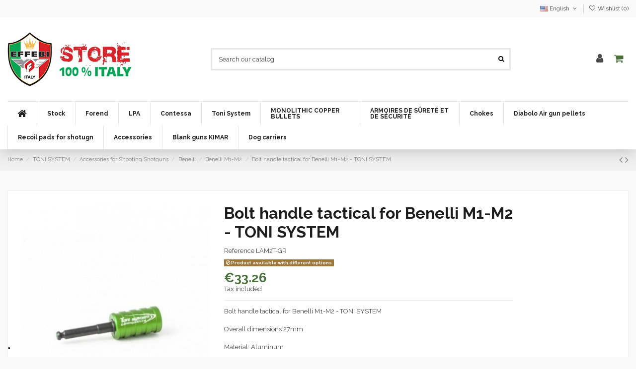

--- FILE ---
content_type: text/html; charset=utf-8
request_url: https://www.effebistore.eu/en/benelli-m1-m2/1744-bolt-handle-tactical-for-benelli-m1-m2-toni-system.html
body_size: 27708
content:
<!doctype html>
<html lang="en">

<head>
    
        


  <meta charset="utf-8">





  <meta http-equiv="x-ua-compatible" content="ie=edge">







  






  






  <title>Bolt handle tactical for Benelli M1-M2 - TONI SYSTEM</title>

  

    

  

  

    

  

  <meta name="description" content="Bolt handle tactical for Benelli M1-M2 - TONI SYSTEMOverall dimensions 27mmMaterial: AluminumCompatibility:Benelli M1-M2">

  <meta name="keywords" content="">

  
  

  
    <link rel="canonical" href="https://www.effebistore.eu/en/benelli-m1-m2/1744-bolt-handle-tactical-for-benelli-m1-m2-toni-system.html">

  
  



  

    
      <link rel="alternate" href="https://www.effebistore.eu/en/benelli-m1-m2/1744-bolt-handle-tactical-for-benelli-m1-m2-toni-system.html" hreflang="en-us">

      
      <link rel="alternate" href="https://www.effebistore.eu/en/benelli-m1-m2/1744-bolt-handle-tactical-for-benelli-m1-m2-toni-system.html" hreflang="x-default">

      
    
      <link rel="alternate" href="https://www.effebistore.eu/it/benelli-m1-m2/1744-leva-di-armamento-tactical-per-benelli-m1-m2-toni-system.html" hreflang="it">

      
    
      <link rel="alternate" href="https://www.effebistore.eu/fr/benelli-m1-m2/1744-leva-di-armamento-tactical-per-benelli-m1-m2.html" hreflang="fr-fr">

      
    
      <link rel="alternate" href="https://www.effebistore.eu/es/benelli-m1-m2/1744-leva-di-armamento-tactical-per-benelli-m1-m2.html" hreflang="es-es">

      
    
      <link rel="alternate" href="https://www.effebistore.eu/de/benelli-m1-m2/1744-leva-di-armamento-tactical-per-benelli-m1-m2.html" hreflang="de-de">

      
    
  



  

    <script type="application/ld+json">
  {
    "@context": "https://schema.org",
    "@id": "#store-organization",
    "@type": "Organization",
    "name" : "Effebistore",
    "url" : "https://www.effebistore.eu/en/",
  
      "logo": {
        "@type": "ImageObject",
        "url":"https://www.effebistore.eu/img/logo-1645691078.jpg"
      }
      }
</script>

<script type="application/ld+json">
  {
    "@context": "https://schema.org",
    "@type": "WebPage",
    "isPartOf": {
      "@type": "WebSite",
      "url":  "https://www.effebistore.eu/en/",
      "name": "Effebistore"
    },
    "name": "Bolt handle tactical for Benelli M1-M2 - TONI SYSTEM",
    "url":  "https://www.effebistore.eu/en/benelli-m1-m2/1744-bolt-handle-tactical-for-benelli-m1-m2-toni-system.html"
  }
</script>


  <script type="application/ld+json">
    {
      "@context": "https://schema.org",
      "@type": "BreadcrumbList",
      "itemListElement": [
                  {
            "@type": "ListItem",
            "position": 1,
            "name": "Home",
            "item": "https://www.effebistore.eu/en/"
          },              {
            "@type": "ListItem",
            "position": 2,
            "name": "TONI SYSTEM",
            "item": "https://www.effebistore.eu/en/192-toni-system"
          },              {
            "@type": "ListItem",
            "position": 3,
            "name": "Accessories for Shooting Shotguns",
            "item": "https://www.effebistore.eu/en/195-accessories-for-shooting-shotguns"
          },              {
            "@type": "ListItem",
            "position": 4,
            "name": "Benelli",
            "item": "https://www.effebistore.eu/en/795-benelli"
          },              {
            "@type": "ListItem",
            "position": 5,
            "name": "Benelli M1-M2",
            "item": "https://www.effebistore.eu/en/870-benelli-m1-m2"
          },              {
            "@type": "ListItem",
            "position": 6,
            "name": "Bolt handle tactical for Benelli M1-M2 - TONI SYSTEM",
            "item": "https://www.effebistore.eu/en/benelli-m1-m2/1744-bolt-handle-tactical-for-benelli-m1-m2-toni-system.html"
          }          ]
    }
  </script>



  



  
    <script type="application/ld+json">
  {
    "@context": "https://schema.org/",
    "@type": "Product",
    "@id": "#product-snippet-id",
    "name": "Bolt handle tactical for Benelli M1-M2 - TONI SYSTEM",
    "description": "Bolt handle tactical for Benelli M1-M2 - TONI SYSTEMOverall dimensions 27mmMaterial: AluminumCompatibility:Benelli M1-M2",
    "category": "Benelli M1-M2",
    "image" :"https://www.effebistore.eu/9350-home_default/bolt-handle-tactical-for-benelli-m1-m2-toni-system.jpg",    "sku": "LAM2T",
    "mpn": "LAM2T"
        ,
    "brand": {
      "@type": "Brand",
      "name": "Effebistore"
    }
                ,
    "offers": {
      "@type": "Offer",
      "priceCurrency": "EUR",
      "name": "Bolt handle tactical for Benelli M1-M2 - TONI SYSTEM",
      "price": "33.26",
      "url": "https://www.effebistore.eu/en/benelli-m1-m2/1744-3020-bolt-handle-tactical-for-benelli-m1-m2-toni-system.html#/334-color-green",
      "priceValidUntil": "2026-02-16",
              "image": ["https://www.effebistore.eu/9350-thickbox_default/bolt-handle-tactical-for-benelli-m1-m2-toni-system.jpg"],
            "sku": "LAM2T",
      "mpn": "LAM2T",
                    "availability": "https://schema.org/OutOfStock",
      "seller": {
        "@type": "Organization",
        "name": "Effebistore"
      }
    }
      }
</script>




  

    

  






    <meta property="og:type" content="product">
    <meta property="og:url" content="https://www.effebistore.eu/en/benelli-m1-m2/1744-bolt-handle-tactical-for-benelli-m1-m2-toni-system.html">
    <meta property="og:title" content="Bolt handle tactical for Benelli M1-M2 - TONI SYSTEM">
    <meta property="og:site_name" content="Effebistore">
    <meta property="og:description" content="Bolt handle tactical for Benelli M1-M2 - TONI SYSTEMOverall dimensions 27mmMaterial: AluminumCompatibility:Benelli M1-M2">
            <meta property="og:image" content="https://www.effebistore.eu/9350-thickbox_default/bolt-handle-tactical-for-benelli-m1-m2-toni-system.jpg">
        <meta property="og:image:width" content="1100">
        <meta property="og:image:height" content="1422">
    









  
    <meta name="viewport" content="width=device-width, initial-scale=1">

  











  <link rel="icon" type="image/vnd.microsoft.icon" href="https://www.effebistore.eu/img/favicon.ico?1645691078">

  <link rel="shortcut icon" type="image/x-icon" href="https://www.effebistore.eu/img/favicon.ico?1645691078">

  
  










    <link rel="stylesheet" href="https://www.effebistore.eu/themes/warehouse/assets/css/theme.css" type="text/css" media="all">
  <link rel="stylesheet" href="https://www.effebistore.eu/modules/revsliderprestashop/public/assets/fonts/pe-icon-7-stroke/css/pe-icon-7-stroke.css" type="text/css" media="all">
  <link rel="stylesheet" href="https://www.effebistore.eu/modules/revsliderprestashop/public/assets/css/settings.css" type="text/css" media="all">
  <link rel="stylesheet" href="https://www.effebistore.eu/modules/iqitcountdown/views/css/front.css" type="text/css" media="all">
  <link rel="stylesheet" href="https://www.effebistore.eu/themes/warehouse/modules/productcomments/views/css/productcomments.css" type="text/css" media="all">
  <link rel="stylesheet" href="https://www.effebistore.eu/js/jquery/plugins/fancybox/jquery.fancybox.css" type="text/css" media="all">
  <link rel="stylesheet" href="https://www.effebistore.eu/themes/warehouse/modules/ph_simpleblog/views/css/ph_simpleblog-17.css" type="text/css" media="all">
  <link rel="stylesheet" href="https://www.effebistore.eu/modules/ph_simpleblog/css/custom.css" type="text/css" media="all">
  <link rel="stylesheet" href="https://www.effebistore.eu/modules/iqitsociallogin/views/css/front.css" type="text/css" media="all">
  <link rel="stylesheet" href="https://www.effebistore.eu/modules/iqitcompare/views/css/front.css" type="text/css" media="all">
  <link rel="stylesheet" href="https://www.effebistore.eu/modules/iqitelementor/views/css/frontend.min.css" type="text/css" media="all">
  <link rel="stylesheet" href="https://www.effebistore.eu/modules/iqitmegamenu/views/css/front.css" type="text/css" media="all">
  <link rel="stylesheet" href="https://www.effebistore.eu/modules/iqitsizecharts/views/css/front.css" type="text/css" media="all">
  <link rel="stylesheet" href="https://www.effebistore.eu/modules/iqitthemeeditor/views/css/custom_s_1.css" type="text/css" media="all">
  <link rel="stylesheet" href="https://www.effebistore.eu/modules/iqitwishlist/views/css/front.css" type="text/css" media="all">
  <link rel="stylesheet" href="https://www.effebistore.eu/modules/iqitextendedproduct/views/css/front.css" type="text/css" media="all">
  <link rel="stylesheet" href="https://www.effebistore.eu/modules/iqitmegamenu/views/css/iqitmegamenu_s_1.css" type="text/css" media="all">
  <link rel="stylesheet" href="https://www.effebistore.eu/themes/warehousechild/assets/css/font-awesome/css/font-awesome.css" type="text/css" media="all">
  <link rel="stylesheet" href="https://www.effebistore.eu/themes/warehouse/assets/css/custom.css" type="text/css" media="all">








<link rel="preload" as="font"

      href="/themes/warehousechild/assets/css/font-awesome/fonts/fontawesome-webfont.woff?v=4.7.0"

      type="font/woff" crossorigin="anonymous">

<link rel="preload" as="font"

      href="/themes/warehousechild/assets/css/font-awesome/fonts/fontawesome-webfont.woff2?v=4.7.0"

      type="font/woff2" crossorigin="anonymous">





<link  rel="preload stylesheet"  as="style" href="/themes/warehousechild/assets/css/font-awesome/css/font-awesome-preload.css"

       type="text/css" crossorigin="anonymous">











  






  <script>

    
    var elementorFrontendConfig = {"isEditMode":"","stretchedSectionContainer":"","instagramToken":false,"is_rtl":false,"ajax_csfr_token_url":"https:\/\/www.effebistore.eu\/en\/module\/iqitelementor\/Actions?process=handleCsfrToken&ajax=1"};

    
    var iqitTheme = {"rm_sticky":"0","rm_breakpoint":0,"op_preloader":"0","cart_style":"floating","cart_confirmation":"open","h_layout":"2","f_fixed":"","f_layout":"3","h_absolute":"0","h_sticky":"header","hw_width":"inherit","hm_submenu_width":"fullwidth-background","h_search_type":"full","pl_lazyload":true,"pl_infinity":false,"pl_rollover":true,"pl_crsl_autoplay":false,"pl_slider_ld":6,"pl_slider_d":4,"pl_slider_t":3,"pl_slider_p":2,"pp_thumbs":"leftd","pp_zoom":"modalzoom","pp_image_layout":"carousel","pp_tabs":"tabh","pl_grid_qty":true};

    
    var iqitcompare = {"nbProducts":0};

    
    var iqitcountdown_days = "d.";

    
    var iqitextendedproduct = {"speed":"70"};

    
    var iqitfdc_from = 0;

    
    var iqitmegamenu = {"sticky":"false","containerSelector":"#wrapper > .container"};

    
    var iqitwishlist = {"nbProducts":0};

    
    var prestashop = {"cart":{"products":[],"totals":{"total":{"type":"total","label":"Total","amount":0,"value":"\u20ac0.00"},"total_including_tax":{"type":"total","label":"Total (tax incl.)","amount":0,"value":"\u20ac0.00"},"total_excluding_tax":{"type":"total","label":"Total (tax excl.)","amount":0,"value":"\u20ac0.00"}},"subtotals":{"products":{"type":"products","label":"Subtotal","amount":0,"value":"\u20ac0.00"},"discounts":null,"shipping":{"type":"shipping","label":"Shipping","amount":0,"value":""},"tax":null},"products_count":0,"summary_string":"0 items","vouchers":{"allowed":1,"added":[]},"discounts":[],"minimalPurchase":0,"minimalPurchaseRequired":""},"currency":{"id":1,"name":"Euro","iso_code":"EUR","iso_code_num":"978","sign":"\u20ac"},"customer":{"lastname":null,"firstname":null,"email":null,"birthday":null,"newsletter":null,"newsletter_date_add":null,"optin":null,"website":null,"company":null,"siret":null,"ape":null,"is_logged":false,"gender":{"type":null,"name":null},"addresses":[]},"language":{"name":"English (English)","iso_code":"en","locale":"en-US","language_code":"en-us","is_rtl":"0","date_format_lite":"m\/d\/Y","date_format_full":"m\/d\/Y H:i:s","id":1},"page":{"title":"","canonical":"https:\/\/www.effebistore.eu\/en\/benelli-m1-m2\/1744-bolt-handle-tactical-for-benelli-m1-m2-toni-system.html","meta":{"title":"Bolt handle tactical for Benelli M1-M2 - TONI SYSTEM","description":"Bolt handle tactical for Benelli M1-M2 - TONI SYSTEMOverall dimensions 27mmMaterial: AluminumCompatibility:Benelli M1-M2","keywords":"","robots":"index"},"page_name":"product","body_classes":{"lang-en":true,"lang-rtl":false,"country-IT":true,"currency-EUR":true,"layout-full-width":true,"page-product":true,"tax-display-enabled":true,"product-id-1744":true,"product-Bolt handle tactical for Benelli M1-M2 - TONI SYSTEM":true,"product-id-category-870":true,"product-id-manufacturer-0":true,"product-id-supplier-0":true,"product-available-for-order":true},"admin_notifications":[]},"shop":{"name":"Effebistore","logo":"https:\/\/www.effebistore.eu\/img\/logo-1645691078.jpg","stores_icon":"https:\/\/www.effebistore.eu\/img\/logo_stores.png","favicon":"https:\/\/www.effebistore.eu\/img\/favicon.ico"},"urls":{"base_url":"https:\/\/www.effebistore.eu\/","current_url":"https:\/\/www.effebistore.eu\/en\/benelli-m1-m2\/1744-bolt-handle-tactical-for-benelli-m1-m2-toni-system.html","shop_domain_url":"https:\/\/www.effebistore.eu","img_ps_url":"https:\/\/www.effebistore.eu\/img\/","img_cat_url":"https:\/\/www.effebistore.eu\/img\/c\/","img_lang_url":"https:\/\/www.effebistore.eu\/img\/l\/","img_prod_url":"https:\/\/www.effebistore.eu\/img\/p\/","img_manu_url":"https:\/\/www.effebistore.eu\/img\/m\/","img_sup_url":"https:\/\/www.effebistore.eu\/img\/su\/","img_ship_url":"https:\/\/www.effebistore.eu\/img\/s\/","img_store_url":"https:\/\/www.effebistore.eu\/img\/st\/","img_col_url":"https:\/\/www.effebistore.eu\/img\/co\/","img_url":"https:\/\/www.effebistore.eu\/themes\/warehousechild\/assets\/img\/","css_url":"https:\/\/www.effebistore.eu\/themes\/warehousechild\/assets\/css\/","js_url":"https:\/\/www.effebistore.eu\/themes\/warehousechild\/assets\/js\/","pic_url":"https:\/\/www.effebistore.eu\/upload\/","pages":{"address":"https:\/\/www.effebistore.eu\/en\/address","addresses":"https:\/\/www.effebistore.eu\/en\/addresses","authentication":"https:\/\/www.effebistore.eu\/en\/login","cart":"https:\/\/www.effebistore.eu\/en\/cart","category":"https:\/\/www.effebistore.eu\/en\/index.php?controller=category","cms":"https:\/\/www.effebistore.eu\/en\/index.php?controller=cms","contact":"https:\/\/www.effebistore.eu\/en\/contact-us","discount":"https:\/\/www.effebistore.eu\/en\/discount","guest_tracking":"https:\/\/www.effebistore.eu\/en\/guest-tracking","history":"https:\/\/www.effebistore.eu\/en\/order-history","identity":"https:\/\/www.effebistore.eu\/en\/identity","index":"https:\/\/www.effebistore.eu\/en\/","my_account":"https:\/\/www.effebistore.eu\/en\/my-account","order_confirmation":"https:\/\/www.effebistore.eu\/en\/order-confirmation","order_detail":"https:\/\/www.effebistore.eu\/en\/index.php?controller=order-detail","order_follow":"https:\/\/www.effebistore.eu\/en\/order-follow","order":"https:\/\/www.effebistore.eu\/en\/order","order_return":"https:\/\/www.effebistore.eu\/en\/index.php?controller=order-return","order_slip":"https:\/\/www.effebistore.eu\/en\/credit-slip","pagenotfound":"https:\/\/www.effebistore.eu\/en\/page-not-found","password":"https:\/\/www.effebistore.eu\/en\/password-recovery","pdf_invoice":"https:\/\/www.effebistore.eu\/en\/index.php?controller=pdf-invoice","pdf_order_return":"https:\/\/www.effebistore.eu\/en\/index.php?controller=pdf-order-return","pdf_order_slip":"https:\/\/www.effebistore.eu\/en\/index.php?controller=pdf-order-slip","prices_drop":"https:\/\/www.effebistore.eu\/en\/prices-drop","product":"https:\/\/www.effebistore.eu\/en\/index.php?controller=product","search":"https:\/\/www.effebistore.eu\/en\/search","sitemap":"https:\/\/www.effebistore.eu\/en\/sitemap","stores":"https:\/\/www.effebistore.eu\/en\/stores","supplier":"https:\/\/www.effebistore.eu\/en\/supplier","register":"https:\/\/www.effebistore.eu\/en\/login?create_account=1","order_login":"https:\/\/www.effebistore.eu\/en\/order?login=1"},"alternative_langs":{"en-us":"https:\/\/www.effebistore.eu\/en\/benelli-m1-m2\/1744-bolt-handle-tactical-for-benelli-m1-m2-toni-system.html","it":"https:\/\/www.effebistore.eu\/it\/benelli-m1-m2\/1744-leva-di-armamento-tactical-per-benelli-m1-m2-toni-system.html","fr-fr":"https:\/\/www.effebistore.eu\/fr\/benelli-m1-m2\/1744-leva-di-armamento-tactical-per-benelli-m1-m2.html","es-es":"https:\/\/www.effebistore.eu\/es\/benelli-m1-m2\/1744-leva-di-armamento-tactical-per-benelli-m1-m2.html","de-de":"https:\/\/www.effebistore.eu\/de\/benelli-m1-m2\/1744-leva-di-armamento-tactical-per-benelli-m1-m2.html"},"theme_assets":"\/themes\/warehousechild\/assets\/","actions":{"logout":"https:\/\/www.effebistore.eu\/en\/?mylogout="},"no_picture_image":{"bySize":{"small_default":{"url":"https:\/\/www.effebistore.eu\/img\/p\/en-default-small_default.jpg","width":98,"height":127},"cart_default":{"url":"https:\/\/www.effebistore.eu\/img\/p\/en-default-cart_default.jpg","width":125,"height":162},"home_default":{"url":"https:\/\/www.effebistore.eu\/img\/p\/en-default-home_default.jpg","width":236,"height":305},"large_default":{"url":"https:\/\/www.effebistore.eu\/img\/p\/en-default-large_default.jpg","width":381,"height":492},"medium_default":{"url":"https:\/\/www.effebistore.eu\/img\/p\/en-default-medium_default.jpg","width":452,"height":584},"thickbox_default":{"url":"https:\/\/www.effebistore.eu\/img\/p\/en-default-thickbox_default.jpg","width":1100,"height":1422}},"small":{"url":"https:\/\/www.effebistore.eu\/img\/p\/en-default-small_default.jpg","width":98,"height":127},"medium":{"url":"https:\/\/www.effebistore.eu\/img\/p\/en-default-large_default.jpg","width":381,"height":492},"large":{"url":"https:\/\/www.effebistore.eu\/img\/p\/en-default-thickbox_default.jpg","width":1100,"height":1422},"legend":""}},"configuration":{"display_taxes_label":true,"display_prices_tax_incl":true,"is_catalog":false,"show_prices":true,"opt_in":{"partner":false},"quantity_discount":{"type":"discount","label":"Unit discount"},"voucher_enabled":1,"return_enabled":0},"field_required":[],"breadcrumb":{"links":[{"title":"Home","url":"https:\/\/www.effebistore.eu\/en\/"},{"title":"TONI SYSTEM","url":"https:\/\/www.effebistore.eu\/en\/192-toni-system"},{"title":"Accessories for Shooting Shotguns","url":"https:\/\/www.effebistore.eu\/en\/195-accessories-for-shooting-shotguns"},{"title":"Benelli","url":"https:\/\/www.effebistore.eu\/en\/795-benelli"},{"title":"Benelli M1-M2","url":"https:\/\/www.effebistore.eu\/en\/870-benelli-m1-m2"},{"title":"Bolt handle tactical for Benelli M1-M2 - TONI SYSTEM","url":"https:\/\/www.effebistore.eu\/en\/benelli-m1-m2\/1744-bolt-handle-tactical-for-benelli-m1-m2-toni-system.html"}],"count":6},"link":{"protocol_link":"https:\/\/","protocol_content":"https:\/\/"},"time":1769915390,"static_token":"25d2c81da2b28dcb95d9ebb26126fa25","token":"726523fa8c72d70157944a376643a106","debug":false};

    
    var psemailsubscription_subscription = "https:\/\/www.effebistore.eu\/en\/module\/ps_emailsubscription\/subscription";

    
  </script>



  <script type="text/javascript">(function (w,d) {var loader = function () {var s = d.createElement("script"), tag = d.getElementsByTagName("script")[0]; s.src="https://cdn.iubenda.com/iubenda.js"; tag.parentNode.insertBefore(s,tag);}; if(w.addEventListener){w.addEventListener("load", loader, false);}else if(w.attachEvent){w.attachEvent("onload", loader);}else{w.onload = loader;}})(window, document);</script>










    <script async src="https://www.googletagmanager.com/gtag/js?id=G-1VFDMWC4QG"></script>
  <script>
    window.dataLayer = window.dataLayer || [];
    function gtag(){dataLayer.push(arguments);}
    gtag('js', new Date());
    gtag(
      'config',
      'G-1VFDMWC4QG',
      {
        'debug_mode':false
                              }
    );
  </script>

 <script type="text/javascript">
          document.addEventListener('DOMContentLoaded', function() {
        $('article[data-id-product="1518"] a.quick-view').on(
                "click",
                function() {
                    gtag("event", "select_item", {"send_to":"G-1VFDMWC4QG","items":{"item_id":1518,"item_name":"STOCK BLANKS TYPE PERAZZI MX2000\/MX12\/HTS (fixed battery) Ga. 12","quantity":1,"price":246,"currency":"EUR","index":0,"item_brand":"","item_category":"Stock","item_list_id":"product","item_variant":""}})
                });$('article[data-id-product="9"] a.quick-view').on(
                "click",
                function() {
                    gtag("event", "select_item", {"send_to":"G-1VFDMWC4QG","items":{"item_id":9,"item_name":"STOCK TYPE BENELLI CENTRO","quantity":1,"price":189,"currency":"EUR","index":1,"item_brand":"","item_category":"tipo-benelli","item_list_id":"product","item_variant":""}})
                });$('article[data-id-product="10"] a.quick-view').on(
                "click",
                function() {
                    gtag("event", "select_item", {"send_to":"G-1VFDMWC4QG","items":{"item_id":10,"item_name":"STOCK TYPE BENELLI CRIO","quantity":1,"price":189,"currency":"EUR","index":2,"item_brand":"","item_category":"tipo-benelli","item_list_id":"product","item_variant":""}})
                });$('article[data-id-product="11"] a.quick-view').on(
                "click",
                function() {
                    gtag("event", "select_item", {"send_to":"G-1VFDMWC4QG","items":{"item_id":11,"item_name":"PISTOL STOCK TYPE BENELLI 121 SL 80","quantity":1,"price":188.5,"currency":"EUR","index":3,"item_brand":"","item_category":"tipo-benelli","item_list_id":"product","item_variant":""}})
                });$('article[data-id-product="12"] a.quick-view').on(
                "click",
                function() {
                    gtag("event", "select_item", {"send_to":"G-1VFDMWC4QG","items":{"item_id":12,"item_name":"ENGLISH STYLE STOCK TYPE BENELLI 121 SL 80","quantity":1,"price":188.5,"currency":"EUR","index":4,"item_brand":"","item_category":"tipo-benelli","item_list_id":"product","item_variant":""}})
                });$('article[data-id-product="13"] a.quick-view').on(
                "click",
                function() {
                    gtag("event", "select_item", {"send_to":"G-1VFDMWC4QG","items":{"item_id":13,"item_name":"STOCK TYPE BENELLI S 90 – RAFFAELLO - MONTEFELTRO","quantity":1,"price":188.5,"currency":"EUR","index":5,"item_brand":"","item_category":"tipo-benelli","item_list_id":"product","item_variant":""}})
                });$('article[data-id-product="14"] a.quick-view').on(
                "click",
                function() {
                    gtag("event", "select_item", {"send_to":"G-1VFDMWC4QG","items":{"item_id":14,"item_name":"STOCK TYPE BREDA ARGUS\/ANTARES\/ARIES Cal. 12 barrel recoiling","quantity":1,"price":188.5,"currency":"EUR","index":6,"item_brand":"","item_category":"tipo-breda","item_list_id":"product","item_variant":""}})
                });$('article[data-id-product="2469"] a.quick-view').on(
                "click",
                function() {
                    gtag("event", "select_item", {"send_to":"G-1VFDMWC4QG","items":{"item_id":2469,"item_name":"CASE FOR SUPERPOSED\/SIDE BY SIDE\/SEMIAUTOMATIC SHOTGUN","quantity":1,"price":36,"currency":"EUR","index":7,"item_brand":"","item_category":"foderi-per-fucili","item_list_id":"product","item_variant":""}})
                });
      });
    </script>
<script type="text/javascript">
var _iub = _iub || [];
_iub.csConfiguration = {"askConsentAtCookiePolicyUpdate":true,"countryDetection":true,"enableFadp":true,"enableLgpd":true,"enableUspr":true,"floatingPreferencesButtonDisplay":"bottom-left","lgpdAppliesGlobally":false,"perPurposeConsent":true,"siteId":2541942,"cookiePolicyId":51679245,"lang":"en-GB", "banner":{ "acceptButtonCaptionColor":"#FFFFFF","acceptButtonColor":"#0073CE","acceptButtonDisplay":true,"backgroundColor":"#FFFFFF","backgroundOverlay":true,"brandBackgroundColor":"#FFFFFF","brandTextColor":"#000000","closeButtonDisplay":false,"customizeButtonCaptionColor":"#4D4D4D","customizeButtonColor":"#DADADA","customizeButtonDisplay":true,"explicitWithdrawal":true,"listPurposes":true,"logo":"https://www.effebistore.eu/img/logo-1645691078.jpg","position":"bottom","rejectButtonCaptionColor":"#FFFFFF","rejectButtonColor":"#0073CE","rejectButtonDisplay":true,"showTitle":false,"textColor":"#000000" }};
</script>
<script type="text/javascript" src="https://cs.iubenda.com/autoblocking/2541942.js"></script>
<script type="text/javascript" src="//cdn.iubenda.com/cs/gpp/beta/stub.js"></script>
<script type="text/javascript" src="//cdn.iubenda.com/cs/beta/iubenda_cs.js" charset="UTF-8" async></script>
			<script type='text/javascript'>
				var iCallback = function(){};

				if('callback' in _iub.csConfiguration) {
					if('onConsentGiven' in _iub.csConfiguration.callback) iCallback = _iub.csConfiguration.callback.onConsentGiven;

					_iub.csConfiguration.callback.onConsentGiven = function() {
						iCallback();

						jQuery('noscript._no_script_iub').each(function (a, b) { var el = jQuery(b); el.after(el.html()); });
					};
				};
			</script>





    
            <meta property="product:pretax_price:amount" content="33.264">
        <meta property="product:pretax_price:currency" content="EUR">
        <meta property="product:price:amount" content="33.26">
        <meta property="product:price:currency" content="EUR">
        
    

    </head>

<body id="product" class="lang-en country-it currency-eur layout-full-width page-product tax-display-enabled product-id-1744 product-bolt-handle-tactical-for-benelli-m1-m2-toni-system product-id-category-870 product-id-manufacturer-0 product-id-supplier-0 product-available-for-order body-desktop-header-style-w-2">


    




    


<main id="main-page-content"  >
    
            

    <header id="header" class="desktop-header-style-w-2">
        
            
  <div class="header-banner">
    
  </div>




            <nav class="header-nav">
        <div class="container">
    
        <div class="row justify-content-between">
            <div class="col col-auto col-md left-nav">
                 <div class="d-inline-block"> 

<ul class="social-links _topbar" itemscope itemtype="https://schema.org/Organization" itemid="#store-organization">
                  </ul>

 </div>                 
            </div>
            <div class="col col-auto center-nav text-center">
                
             </div>
            <div class="col col-auto col-md right-nav text-right">
                

<div id="language_selector" class="d-inline-block">
    <div class="language-selector-wrapper d-inline-block">
        <div class="language-selector dropdown js-dropdown">
            <a class="expand-more" data-toggle="dropdown" data-iso-code="en"><img width="16" height="11" src="https://www.effebistore.eu/img/l/1.jpg" alt="English" class="img-fluid lang-flag" /> English <i class="fa fa-angle-down fa-fw" aria-hidden="true"></i></a>
            <div class="dropdown-menu">
                <ul>
                                            <li  class="current" >
                            <a href="https://www.effebistore.eu/en/benelli-m1-m2/1744-bolt-handle-tactical-for-benelli-m1-m2-toni-system.html" rel="alternate" hreflang="en"
                               class="dropdown-item"><img width="16" height="11" src="https://www.effebistore.eu/img/l/1.jpg" alt="English" class="img-fluid lang-flag"  data-iso-code="en"/> English</a>
                        </li>
                                            <li >
                            <a href="https://www.effebistore.eu/it/benelli-m1-m2/1744-leva-di-armamento-tactical-per-benelli-m1-m2-toni-system.html" rel="alternate" hreflang="it"
                               class="dropdown-item"><img width="16" height="11" src="https://www.effebistore.eu/img/l/2.jpg" alt="Italiano" class="img-fluid lang-flag"  data-iso-code="it"/> Italiano</a>
                        </li>
                                            <li >
                            <a href="https://www.effebistore.eu/fr/benelli-m1-m2/1744-leva-di-armamento-tactical-per-benelli-m1-m2.html" rel="alternate" hreflang="fr"
                               class="dropdown-item"><img width="16" height="11" src="https://www.effebistore.eu/img/l/3.jpg" alt="Français" class="img-fluid lang-flag"  data-iso-code="fr"/> Français</a>
                        </li>
                                            <li >
                            <a href="https://www.effebistore.eu/es/benelli-m1-m2/1744-leva-di-armamento-tactical-per-benelli-m1-m2.html" rel="alternate" hreflang="es"
                               class="dropdown-item"><img width="16" height="11" src="https://www.effebistore.eu/img/l/4.jpg" alt="Español" class="img-fluid lang-flag"  data-iso-code="es"/> Español</a>
                        </li>
                                            <li >
                            <a href="https://www.effebistore.eu/de/benelli-m1-m2/1744-leva-di-armamento-tactical-per-benelli-m1-m2.html" rel="alternate" hreflang="de"
                               class="dropdown-item"><img width="16" height="11" src="https://www.effebistore.eu/img/l/6.jpg" alt="Deutsch" class="img-fluid lang-flag"  data-iso-code="de"/> Deutsch</a>
                        </li>
                                    </ul>
            </div>
        </div>
    </div>
</div>
<div class="d-inline-block">
    <a href="//www.effebistore.eu/en/module/iqitwishlist/view">
        <i class="fa fa-heart-o fa-fw" aria-hidden="true"></i> Wishlist (<span
                id="iqitwishlist-nb"></span>)
    </a>
</div>

             </div>
        </div>

                        </div>
            </nav>
        



<div id="desktop-header" class="desktop-header-style-2">
    
            
<div class="header-top">
    <div id="desktop-header-container" class="container">
        <div class="row align-items-center">
                            <div class="col col-auto col-header-left">
                    <div id="desktop_logo">
                        
  <a href="https://www.effebistore.eu/en/">
    <img class="logo img-fluid"
         src="https://www.effebistore.eu/img/logo-1645691078.jpg"
                  alt="Effebistore"
         width="250"
         height="109"
    >
  </a>

                    </div>
                    
                </div>
                <div class="col col-header-center">
                                        <!-- Block search module TOP -->

<!-- Block search module TOP -->
<div id="search_widget" class="search-widget" data-search-controller-url="https://www.effebistore.eu/en/module/iqitsearch/searchiqit">
    <form method="get" action="https://www.effebistore.eu/en/module/iqitsearch/searchiqit">
        <div class="input-group">
            <input type="text" name="s" value="" data-all-text="Show all results"
                   data-blog-text="Blog post"
                   data-product-text="Product"
                   data-brands-text="Brand"
                   autocomplete="off" autocorrect="off" autocapitalize="off" spellcheck="false"
                   placeholder="Search our catalog" class="form-control form-search-control" />
            <button type="submit" class="search-btn">
                <i class="fa fa-search"></i>
            </button>
        </div>
    </form>
</div>
<!-- /Block search module TOP -->

<!-- /Block search module TOP -->


                    
                </div>
                        <div class="col col-auto col-header-right">
                <div class="row no-gutters justify-content-end">

                    
                                            <div id="header-user-btn" class="col col-auto header-btn-w header-user-btn-w">
            <a href="https://www.effebistore.eu/en/my-account"
           title="Log in to your customer account"
           rel="nofollow" class="header-btn header-user-btn">
            <i class="fa fa-user fa-fw icon" aria-hidden="true"></i>
            <span class="title">Sign in</span>
        </a>
    </div>









                                        

                    

                                            
                                                    <div id="ps-shoppingcart-wrapper" class="col col-auto">
    <div id="ps-shoppingcart"
         class="header-btn-w header-cart-btn-w ps-shoppingcart dropdown">
         <div id="blockcart" class="blockcart cart-preview"

         data-refresh-url="//www.effebistore.eu/en/module/ps_shoppingcart/ajax">

        <a id="cart-toogle" class="cart-toogle header-btn header-cart-btn" data-toggle="dropdown" data-display="static">

            <i class="fa fa-shopping-cart fa-fw icon" aria-hidden="true"><span class="cart-products-count-btn  d-none">0</span></i>

            <span class="info-wrapper">

            <span class="title">Cart</span>

            <span class="cart-toggle-details">

            <span class="text-faded cart-separator"> / </span>

            
                Empty

            
            </span>

            </span>

        </a>

        <div id="_desktop_blockcart-content" class="dropdown-menu-custom dropdown-menu">
    <div id="blockcart-content" class="blockcart-content" >
        <div class="cart-title">
            <span class="modal-title">Your cart</span>
            <button type="button" id="js-cart-close" class="close">
                <span>×</span>
            </button>
            <hr>
        </div>
                    <span class="no-items">There are no more items in your cart</span>
            </div>
</div>
 </div>









    </div>
</div>
                                                
                                    </div>
                
            </div>
            <div class="col-12">
                <div class="row">
                    
                </div>
            </div>
        </div>
    </div>
</div>
<div class="container iqit-megamenu-container">	<div id="iqitmegamenu-wrapper" class="iqitmegamenu-wrapper iqitmegamenu-all">
		<div class="container container-iqitmegamenu">
		<div id="iqitmegamenu-horizontal" class="iqitmegamenu  clearfix" role="navigation">

								
				<nav id="cbp-hrmenu" class="cbp-hrmenu cbp-horizontal cbp-hrsub-narrow">
					<ul>
												<li id="cbp-hrmenu-tab-1" class="cbp-hrmenu-tab cbp-hrmenu-tab-1 cbp-onlyicon ">
	<a href="https://www.effebistore.eu/en/" class="nav-link" >

								<span class="cbp-tab-title"> <i class="icon fa fa-home cbp-mainlink-icon"></i>
								</span>
														</a>
													</li>
												<li id="cbp-hrmenu-tab-2" class="cbp-hrmenu-tab cbp-hrmenu-tab-2  cbp-has-submeu">
	<a href="https://www.effebistore.eu/en/6-Stock" class="nav-link" >

								<span class="cbp-tab-title">
								Stock <i class="fa fa-angle-down cbp-submenu-aindicator"></i></span>
														</a>
														<div class="cbp-hrsub col-2">
								<div class="cbp-hrsub-inner">
									<div class="container iqitmegamenu-submenu-container">
									
																																	



<div class="row menu_row menu-element  first_rows menu-element-id-1">
                

                                                



    <div class="col-12 cbp-menu-column cbp-menu-element menu-element-id-2 ">
        <div class="cbp-menu-column-inner">
                        
                
                
                    
                                                    <div class="row cbp-categories-row">
                                                                                                            <div class="col-12">
                                            <div class="cbp-category-link-w"><a href="https://www.effebistore.eu/en/6-Stock"
                                                                                class="cbp-column-title nav-link cbp-category-title">Stock</a>
                                                                                                                                                    
    <ul class="cbp-links cbp-category-tree"><li ><div class="cbp-category-link-w"><a href="https://www.effebistore.eu/en/8-tipo-benelli">Type Benelli</a></div></li><li ><div class="cbp-category-link-w"><a href="https://www.effebistore.eu/en/9-tipo-beretta">Type Beretta</a></div></li><li ><div class="cbp-category-link-w"><a href="https://www.effebistore.eu/en/188-tipo-blaser">Type Blaser</a></div></li><li ><div class="cbp-category-link-w"><a href="https://www.effebistore.eu/en/10-tipo-breda">Type Breda</a></div></li><li ><div class="cbp-category-link-w"><a href="https://www.effebistore.eu/en/11-tipo-browning">Type Browning</a></div></li><li ><div class="cbp-category-link-w"><a href="https://www.effebistore.eu/en/186-tipo-caesar-guerini">Type Caesar Guerini</a></div></li><li ><div class="cbp-category-link-w"><a href="https://www.effebistore.eu/en/12-tipo-franchi">Type Franchi</a></div></li><li ><div class="cbp-category-link-w"><a href="https://www.effebistore.eu/en/184-tipo-krieghoff">Type Krieghoff</a></div></li><li ><div class="cbp-category-link-w"><a href="https://www.effebistore.eu/en/187-tipo-marocchi">Type Marocchi</a></div></li><li ><div class="cbp-category-link-w"><a href="https://www.effebistore.eu/en/13-tipo-perazzi">Type Perazzi</a></div></li><li ><div class="cbp-category-link-w"><a href="https://www.effebistore.eu/en/183-tipo-rizzini">Type Rizzini</a></div></li><li ><div class="cbp-category-link-w"><a href="https://www.effebistore.eu/en/185-tipo-zoli">Type Zoli</a></div></li></ul>

                                                                                            </div>
                                        </div>
                                                                                                </div>
                                            
                
            

            
            </div>    </div>
                            
                </div>
																					
																			</div>
								</div>
							</div>
													</li>
												<li id="cbp-hrmenu-tab-3" class="cbp-hrmenu-tab cbp-hrmenu-tab-3  cbp-has-submeu">
	<a href="https://www.effebistore.eu/en/7-Forend" class="nav-link" >

								<span class="cbp-tab-title">
								Forend <i class="fa fa-angle-down cbp-submenu-aindicator"></i></span>
														</a>
														<div class="cbp-hrsub col-2">
								<div class="cbp-hrsub-inner">
									<div class="container iqitmegamenu-submenu-container">
									
																																	



<div class="row menu_row menu-element  first_rows menu-element-id-1">
                

                                                



    <div class="col-12 cbp-menu-column cbp-menu-element menu-element-id-2 ">
        <div class="cbp-menu-column-inner">
                        
                
                
                    
                                                    <div class="row cbp-categories-row">
                                                                                                            <div class="col-12">
                                            <div class="cbp-category-link-w"><a href="https://www.effebistore.eu/en/7-Forend"
                                                                                class="cbp-column-title nav-link cbp-category-title">Forend</a>
                                                                                                                                                    
    <ul class="cbp-links cbp-category-tree"><li ><div class="cbp-category-link-w"><a href="https://www.effebistore.eu/en/14-tipo-benelli">Type Benelli</a></div></li><li ><div class="cbp-category-link-w"><a href="https://www.effebistore.eu/en/15-tipo-beretta">Type Beretta</a></div></li><li ><div class="cbp-category-link-w"><a href="https://www.effebistore.eu/en/190-tipo-blaser">Type Blaser</a></div></li><li ><div class="cbp-category-link-w"><a href="https://www.effebistore.eu/en/16-tipo-breda">Type Breda</a></div></li><li ><div class="cbp-category-link-w"><a href="https://www.effebistore.eu/en/17-tipo-browning">Type Browning</a></div></li><li ><div class="cbp-category-link-w"><a href="https://www.effebistore.eu/en/189-tipo-krieghoff">Type Krieghoff</a></div></li><li ><div class="cbp-category-link-w"><a href="https://www.effebistore.eu/en/18-tipo-franchi">Type Franchi</a></div></li><li ><div class="cbp-category-link-w"><a href="https://www.effebistore.eu/en/19-tipo-perazzi">Type Perazzi</a></div></li></ul>

                                                                                            </div>
                                        </div>
                                                                                                </div>
                                            
                
            

            
            </div>    </div>
                            
                </div>
																					
																			</div>
								</div>
							</div>
													</li>
												<li id="cbp-hrmenu-tab-4" class="cbp-hrmenu-tab cbp-hrmenu-tab-4  cbp-has-submeu">
	<a href="https://www.effebistore.eu/en/40-lpa" class="nav-link" >

								<span class="cbp-tab-title">
								LPA <i class="fa fa-angle-down cbp-submenu-aindicator"></i></span>
														</a>
														<div class="cbp-hrsub col-2">
								<div class="cbp-hrsub-inner">
									<div class="container iqitmegamenu-submenu-container">
									
																																	



<div class="row menu_row menu-element  first_rows menu-element-id-1">
                

                                                



    <div class="col-12 cbp-menu-column cbp-menu-element menu-element-id-2 ">
        <div class="cbp-menu-column-inner">
                        
                
                
                    
                                                    <div class="row cbp-categories-row">
                                                                                                            <div class="col-12">
                                            <div class="cbp-category-link-w"><a href="https://www.effebistore.eu/en/40-lpa"
                                                                                class="cbp-column-title nav-link cbp-category-title">Lpa</a>
                                                                                                                                                    
    <ul class="cbp-links cbp-category-tree"><li  class="cbp-hrsub-haslevel2" ><div class="cbp-category-link-w"><a href="https://www.effebistore.eu/en/42-tacche-di-mira-per-pistole">REAR SIGHTS FOR PISTOLS</a>
    <ul class="cbp-hrsub-level2"><li ><div class="cbp-category-link-w"><a href="https://www.effebistore.eu/en/43-serie-tpu">TPU Series</a></div></li><li ><div class="cbp-category-link-w"><a href="https://www.effebistore.eu/en/44-serie-spr">SPR Series</a></div></li><li ><div class="cbp-category-link-w"><a href="https://www.effebistore.eu/en/45-serie-ttf">TTF Series</a></div></li><li ><div class="cbp-category-link-w"><a href="https://www.effebistore.eu/en/46-tr-trt-mps-pse-series">TR, TRT, MPS &amp; PSE Series</a></div></li><li ><div class="cbp-category-link-w"><a href="https://www.effebistore.eu/en/47-serie-sps-spf-spl">SPS, SPF &amp; SPL series</a></div></li><li ><div class="cbp-category-link-w"><a href="https://www.effebistore.eu/en/1263-rd-series">RD Series</a></div></li></ul>
</div></li><li  class="cbp-hrsub-haslevel2" ><div class="cbp-category-link-w"><a href="https://www.effebistore.eu/en/48-tacche-di-mira-per-revolver">REAR SIGHTS FOR REVOLVER</a>
    <ul class="cbp-hrsub-level2"><li ><div class="cbp-category-link-w"><a href="https://www.effebistore.eu/en/49-smith-wesson">SMITH-WESSON</a></div></li><li ><div class="cbp-category-link-w"><a href="https://www.effebistore.eu/en/50-ruger">RUGER</a></div></li></ul>
</div></li><li ><div class="cbp-category-link-w"><a href="https://www.effebistore.eu/en/51-set-di-mira-per-semiautomatici-e-pompa">SIGHT SET FOR SHOTGUNS</a></div></li><li ><div class="cbp-category-link-w"><a href="https://www.effebistore.eu/en/52-set-regolabili-per-fucili-dassalto">ADJUSTABLE SET FOR ASSAULT RIFLES</a></div></li><li ><div class="cbp-category-link-w"><a href="https://www.effebistore.eu/en/56-rampe">RC &amp; MC Series</a></div></li><li ><div class="cbp-category-link-w"><a href="https://www.effebistore.eu/en/54-mirini-in-fibra-ottica-per-carabine-e-fucili">RIFLE/SHOTGUN FIBER OPTICS</a></div></li><li ><div class="cbp-category-link-w"><a href="https://www.effebistore.eu/en/53-mirini-slug">SLUG SIGHTS</a></div></li><li ><div class="cbp-category-link-w"><a href="https://www.effebistore.eu/en/55-browning-bar">TC &amp; BAR</a></div></li><li ><div class="cbp-category-link-w"><a href="https://www.effebistore.eu/en/57-tacche-per-slug">SLUG &amp; MUZZLELOADING</a></div></li><li ><div class="cbp-category-link-w"><a href="https://www.effebistore.eu/en/58-accessori">ACCESSORIES</a></div></li></ul>

                                                                                            </div>
                                        </div>
                                                                                                </div>
                                            
                
            

            
            </div>    </div>
                            
                </div>
																					
																			</div>
								</div>
							</div>
													</li>
												<li id="cbp-hrmenu-tab-5" class="cbp-hrmenu-tab cbp-hrmenu-tab-5  cbp-has-submeu">
	<a href="https://www.effebistore.eu/en/156-contessa" class="nav-link" >

								<span class="cbp-tab-title">
								Contessa <i class="fa fa-angle-down cbp-submenu-aindicator"></i></span>
														</a>
														<div class="cbp-hrsub col-3">
								<div class="cbp-hrsub-inner">
									<div class="container iqitmegamenu-submenu-container">
									
																																	



<div class="row menu_row menu-element  first_rows menu-element-id-1">
                

                                                



    <div class="col-12 cbp-menu-column cbp-menu-element menu-element-id-2 ">
        <div class="cbp-menu-column-inner">
                        
                
                
                    
                                                    <div class="row cbp-categories-row">
                                                                                                            <div class="col-12">
                                            <div class="cbp-category-link-w"><a href="https://www.effebistore.eu/en/156-contessa"
                                                                                class="cbp-column-title nav-link cbp-category-title">CONTESSA</a>
                                                                                                                                                    
    <ul class="cbp-links cbp-category-tree"><li  class="cbp-hrsub-haslevel2" ><div class="cbp-category-link-w"><a href="https://www.effebistore.eu/en/157-attacchi-a-coda-di-rondine-da-12-mm">12 MM DOVETAIL MOUNTS</a>
    <ul class="cbp-hrsub-level2"><li ><div class="cbp-category-link-w"><a href="https://www.effebistore.eu/en/158-attacchi-amovibili-per-slitte-a-coda-di-rondine-12-mm-60-standard-eu">Quick detachable mounts for 12 mm 60° standard EU rails</a></div></li><li ><div class="cbp-category-link-w"><a href="https://www.effebistore.eu/en/159-attacchi-amovibili-per-visori-nottuni-per-slitte-a-coda-di-rondine-12-mm-60-standard-eu">Specific mounts for night vision for 12 mm 60° standard EU rails</a></div></li><li ><div class="cbp-category-link-w"><a href="https://www.effebistore.eu/en/160-attacchi-fissi-per-slitte-a-coda-di-rondine-12-mm-60-standard-eu">Fixed mounts for 12 mm 60° Standard EU rails</a></div></li><li  class="cbp-hrsub-haslevel3" ><div class="cbp-category-link-w"><a href="https://www.effebistore.eu/en/161-guide-12mm-standard-eu-in-acciaio-temprato">12 mm standard EU rails in hardened steel</a>
    <ul class="cbp-hrsub-level2 cbp-hrsub-level3"><li ><div class="cbp-category-link-w"><a href="https://www.effebistore.eu/en/177-slitte-per-fucili-semiautomatici">Rails for Semiautomatic Shotguns</a></div></li><li ><div class="cbp-category-link-w"><a href="https://www.effebistore.eu/en/178-slitte-per-carabine-bolt-action">Rails for Bolt Action Rifles</a></div></li><li ><div class="cbp-category-link-w"><a href="https://www.effebistore.eu/en/179-slitte-per-carabine-monocolpo">Rails for Single Shot Rifles</a></div></li><li ><div class="cbp-category-link-w"><a href="https://www.effebistore.eu/en/180-slitte-con-sistema-adattatore-per-carabine-bolt-action-a-coda-di-rondine-e-fucili-semiautomatici">Rails adaptor systems for Swallow-tailed Bolt Action Rifles and Semiautomatic Shotguns</a></div></li></ul>
</div></li></ul>
</div></li><li  class="cbp-hrsub-haslevel2" ><div class="cbp-category-link-w"><a href="https://www.effebistore.eu/en/162-linea-blaser">BLASER LINE</a>
    <ul class="cbp-hrsub-level2"><li ><div class="cbp-category-link-w"><a href="https://www.effebistore.eu/en/163-attacchi-amovibili-per-armi-blaser">Quick detachable mounts for Blaser rifles</a></div></li><li ><div class="cbp-category-link-w"><a href="https://www.effebistore.eu/en/164-slitte-picatinny-fisse-per-armi-blaser">Fixed Picatinny rails for Blaser</a></div></li></ul>
</div></li><li  class="cbp-hrsub-haslevel2" ><div class="cbp-category-link-w"><a href="https://www.effebistore.eu/en/165-linea-picatinny">PICATINNY LINE</a>
    <ul class="cbp-hrsub-level2"><li ><div class="cbp-category-link-w"><a href="https://www.effebistore.eu/en/166-attacchi-amovibili-per-slitte-picatinny">Quick detachable mounts for Picatinny rails</a></div></li><li ><div class="cbp-category-link-w"><a href="https://www.effebistore.eu/en/167-applicazioni-speciali-per-slitte-picatinny-per-per-visori-notturni">Special night vision set up for Picatinny rail</a></div></li><li ><div class="cbp-category-link-w"><a href="https://www.effebistore.eu/en/168-attacchi-fissi-per-slitte-picatinny">Fixed mounts for Picatinny rails</a></div></li><li ><div class="cbp-category-link-w"><a href="https://www.effebistore.eu/en/169-slitte-picatinny-in-acciaio-temprato">Picatinny rails in hardened steel</a></div></li><li ><div class="cbp-category-link-w"><a href="https://www.effebistore.eu/en/170-slitte-picatinny-per-visori-notturni">Picatinny rails with rear extention for nightvision</a></div></li></ul>
</div></li><li  class="cbp-hrsub-haslevel2" ><div class="cbp-category-link-w"><a href="https://www.effebistore.eu/en/171-anelli">RINGS</a>
    <ul class="cbp-hrsub-level2"><li ><div class="cbp-category-link-w"><a href="https://www.effebistore.eu/en/172-coppie-di-anelli-ultraleggeri-per-slitte-picatinny">Light Picatinny rings</a></div></li><li ><div class="cbp-category-link-w"><a href="https://www.effebistore.eu/en/173-coppie-di-anelli-in-acciaio-per-slitte-picatinny">Steel Picatinny rings</a></div></li><li ><div class="cbp-category-link-w"><a href="https://www.effebistore.eu/en/174-coppie-di-anelli-per-slitte-a-coda-di-rondine-11-12-mm-60">Rings for rifle with dovetail rail 11/12 mm - 60°</a></div></li></ul>
</div></li><li ><div class="cbp-category-link-w"><a href="https://www.effebistore.eu/en/175-linea-tattica">TACTICAL LINE</a></div></li><li ><div class="cbp-category-link-w"><a href="https://www.effebistore.eu/en/181-ricambi">SPARE PARTS</a></div></li></ul>

                                                                                            </div>
                                        </div>
                                                                                                </div>
                                            
                
            

            
            </div>    </div>
                            
                </div>
																					
																			</div>
								</div>
							</div>
													</li>
												<li id="cbp-hrmenu-tab-10" class="cbp-hrmenu-tab cbp-hrmenu-tab-10  cbp-has-submeu">
	<a href="https://www.effebistore.eu/en/192-toni-system" class="nav-link" >

								<span class="cbp-tab-title">
								Toni System <i class="fa fa-angle-down cbp-submenu-aindicator"></i></span>
														</a>
														<div class="cbp-hrsub col-2">
								<div class="cbp-hrsub-inner">
									<div class="container iqitmegamenu-submenu-container">
									
																																	



<div class="row menu_row menu-element  first_rows menu-element-id-1">
                

                                                



    <div class="col-12 cbp-menu-column cbp-menu-element menu-element-id-2 ">
        <div class="cbp-menu-column-inner">
                        
                
                
                    
                                                    <div class="row cbp-categories-row">
                                                                                                            <div class="col-12">
                                            <div class="cbp-category-link-w"><a href="https://www.effebistore.eu/en/192-toni-system"
                                                                                class="cbp-column-title nav-link cbp-category-title">TONI SYSTEM</a>
                                                                                                                                                    
    <ul class="cbp-links cbp-category-tree"><li  class="cbp-hrsub-haslevel2" ><div class="cbp-category-link-w"><a href="https://www.effebistore.eu/en/193-accessories-for-pistols">Accessories for Pistols</a>
    <ul class="cbp-hrsub-level2"><li  class="cbp-hrsub-haslevel3" ><div class="cbp-category-link-w"><a href="https://www.effebistore.eu/en/213-phoenix">Phoenix</a>
    <ul class="cbp-hrsub-level2 cbp-hrsub-level3"><li ><div class="cbp-category-link-w"><a href="https://www.effebistore.eu/en/525-phoenix-redback">Phoenix Redback</a></div></li></ul>
</div></li><li  class="cbp-hrsub-haslevel3" ><div class="cbp-category-link-w"><a href="https://www.effebistore.eu/en/201-1911-various-brands">1911 (Various brands)</a>
    <ul class="cbp-hrsub-level2 cbp-hrsub-level3"><li ><div class="cbp-category-link-w"><a href="https://www.effebistore.eu/en/218-accessories-for-1911-and-clones">Accessories for 1911 and clones</a></div></li><li ><div class="cbp-category-link-w"><a href="https://www.effebistore.eu/en/219-accessories-for-para-ordnance">Accessories for Para-ordnance</a></div></li><li ><div class="cbp-category-link-w"><a href="https://www.effebistore.eu/en/220-accessories-for-1911-adc">Accessories for 1911 ADC</a></div></li><li ><div class="cbp-category-link-w"><a href="https://www.effebistore.eu/en/221-accessories-for-1911-kimber">Accessories for 1911 Kimber</a></div></li></ul>
</div></li><li  class="cbp-hrsub-haslevel3" ><div class="cbp-category-link-w"><a href="https://www.effebistore.eu/en/202-2011-various-brands">2011 (Various brands)</a>
    <ul class="cbp-hrsub-level2 cbp-hrsub-level3"><li ><div class="cbp-category-link-w"><a href="https://www.effebistore.eu/en/241-infinity">Infinity</a></div></li><li ><div class="cbp-category-link-w"><a href="https://www.effebistore.eu/en/242-sti-dvc-limited">Sti DVC Limited</a></div></li><li ><div class="cbp-category-link-w"><a href="https://www.effebistore.eu/en/243-sti-dvc-tactical">Sti DVC Tactical</a></div></li><li ><div class="cbp-category-link-w"><a href="https://www.effebistore.eu/en/244-sti-edge">STI EDGE</a></div></li></ul>
</div></li><li  class="cbp-hrsub-haslevel3" ><div class="cbp-category-link-w"><a href="https://www.effebistore.eu/en/203-arex">Arex</a>
    <ul class="cbp-hrsub-level2 cbp-hrsub-level3"><li ><div class="cbp-category-link-w"><a href="https://www.effebistore.eu/en/274-arex-rex-zero-1">Arex Rex Zero 1</a></div></li></ul>
</div></li><li  class="cbp-hrsub-haslevel3" ><div class="cbp-category-link-w"><a href="https://www.effebistore.eu/en/204-arsenal-firearms">Arsenal Firearms</a>
    <ul class="cbp-hrsub-level2 cbp-hrsub-level3"><li ><div class="cbp-category-link-w"><a href="https://www.effebistore.eu/en/279-arsenal-firearms-strike-one-speed">Arsenal Firearms Strike One Speed</a></div></li><li ><div class="cbp-category-link-w"><a href="https://www.effebistore.eu/en/1249-arsenal-firearms-mark-2">Arsenal Firearms Mark 2</a></div></li></ul>
</div></li><li  class="cbp-hrsub-haslevel3" ><div class="cbp-category-link-w"><a href="https://www.effebistore.eu/en/205-beretta">Beretta</a>
    <ul class="cbp-hrsub-level2 cbp-hrsub-level3"><li ><div class="cbp-category-link-w"><a href="https://www.effebistore.eu/en/286-beretta-apx-tactical">Beretta APX / Tactical</a></div></li><li ><div class="cbp-category-link-w"><a href="https://www.effebistore.eu/en/287-beretta-m9a3">Beretta M9A3</a></div></li><li ><div class="cbp-category-link-w"><a href="https://www.effebistore.eu/en/288-beretta-px4">Beretta Px4</a></div></li><li ><div class="cbp-category-link-w"><a href="https://www.effebistore.eu/en/289-beretta-92x-performance">Beretta 92X Performance</a></div></li><li ><div class="cbp-category-link-w"><a href="https://www.effebistore.eu/en/290-beretta-92-96-98">Beretta 92-96-98</a></div></li><li ><div class="cbp-category-link-w"><a href="https://www.effebistore.eu/en/291-beretta-98-steel">Beretta 98 Steel</a></div></li><li ><div class="cbp-category-link-w"><a href="https://www.effebistore.eu/en/292-beretta-m9a1">Beretta M9A1</a></div></li><li ><div class="cbp-category-link-w"><a href="https://www.effebistore.eu/en/299-beretta-apx-compact">Beretta APX Compact</a></div></li><li ><div class="cbp-category-link-w"><a href="https://www.effebistore.eu/en/294-beretta-92x-full-size">Beretta 92X Full Size</a></div></li><li ><div class="cbp-category-link-w"><a href="https://www.effebistore.eu/en/295-beretta-elite-ltt">Beretta Elite LTT</a></div></li><li ><div class="cbp-category-link-w"><a href="https://www.effebistore.eu/en/296-beretta-92x-defensive">Beretta 92X Defensive</a></div></li><li ><div class="cbp-category-link-w"><a href="https://www.effebistore.eu/en/297-beretta-apx-combat">Beretta APX Combat</a></div></li><li ><div class="cbp-category-link-w"><a href="https://www.effebistore.eu/en/300-beretta-m9a4">Beretta M9A4</a></div></li><li ><div class="cbp-category-link-w"><a href="https://www.effebistore.eu/en/1231-beretta-pmx">Beretta PMX</a></div></li></ul>
</div></li><li  class="cbp-hrsub-haslevel3" ><div class="cbp-category-link-w"><a href="https://www.effebistore.eu/en/206-bul">Bul</a>
    <ul class="cbp-hrsub-level2 cbp-hrsub-level3"><li ><div class="cbp-category-link-w"><a href="https://www.effebistore.eu/en/380-bul-sas-ii-ur">Bul Sas II UR</a></div></li><li ><div class="cbp-category-link-w"><a href="https://www.effebistore.eu/en/381-bul-m5">Bul M5</a></div></li><li ><div class="cbp-category-link-w"><a href="https://www.effebistore.eu/en/382-bul-sas-ii-sl">Bul Sas II SL</a></div></li></ul>
</div></li><li  class="cbp-hrsub-haslevel3" ><div class="cbp-category-link-w"><a href="https://www.effebistore.eu/en/207-canik">Canik</a>
    <ul class="cbp-hrsub-level2 cbp-hrsub-level3"><li ><div class="cbp-category-link-w"><a href="https://www.effebistore.eu/en/383-canik-tp9-sfx">Canik TP9 Sfx</a></div></li><li ><div class="cbp-category-link-w"><a href="https://www.effebistore.eu/en/384-canik-tp9-elite-combat">Canik TP9 Elite Combat</a></div></li><li ><div class="cbp-category-link-w"><a href="https://www.effebistore.eu/en/385-canik-tp9-sf">Canik TP9 SF</a></div></li><li ><div class="cbp-category-link-w"><a href="https://www.effebistore.eu/en/386-canik-tp9-sfx-mod-2">Canik TP9 SFX Mod.2</a></div></li></ul>
</div></li><li  class="cbp-hrsub-haslevel3" ><div class="cbp-category-link-w"><a href="https://www.effebistore.eu/en/209-cz">CZ</a>
    <ul class="cbp-hrsub-level2 cbp-hrsub-level3"><li ><div class="cbp-category-link-w"><a href="https://www.effebistore.eu/en/437-cz-shadow-1">CZ Shadow 1</a></div></li><li ><div class="cbp-category-link-w"><a href="https://www.effebistore.eu/en/438-cz-shadow-2">CZ Shadow 2</a></div></li><li ><div class="cbp-category-link-w"><a href="https://www.effebistore.eu/en/439-cz-tactical-sport-czechmate">CZ Tactical Sport Czechmate</a></div></li><li ><div class="cbp-category-link-w"><a href="https://www.effebistore.eu/en/440-cz-tactical-sport-orange">CZ Tactical Sport Orange</a></div></li><li ><div class="cbp-category-link-w"><a href="https://www.effebistore.eu/en/441-cz-p10c">CZ P10C</a></div></li><li ><div class="cbp-category-link-w"><a href="https://www.effebistore.eu/en/442-cz-shadow-2-optic-ready">CZ Shadow 2 Optic Ready</a></div></li><li ><div class="cbp-category-link-w"><a href="https://www.effebistore.eu/en/443-cz-p10f">CZ P10F</a></div></li><li ><div class="cbp-category-link-w"><a href="https://www.effebistore.eu/en/444-cz-p01">CZ P01</a></div></li><li ><div class="cbp-category-link-w"><a href="https://www.effebistore.eu/en/1227-cz-ts-ts2-racing">CZ TS - TS2 Racing</a></div></li></ul>
</div></li><li  class="cbp-hrsub-haslevel3" ><div class="cbp-category-link-w"><a href="https://www.effebistore.eu/en/208-fk-brno">FK BRNO</a>
    <ul class="cbp-hrsub-level2 cbp-hrsub-level3"><li ><div class="cbp-category-link-w"><a href="https://www.effebistore.eu/en/505-grips-palmswell">Grips - Palmswell</a></div></li></ul>
</div></li><li  class="cbp-hrsub-haslevel3" ><div class="cbp-category-link-w"><a href="https://www.effebistore.eu/en/210-glock">Glock</a>
    <ul class="cbp-hrsub-level2 cbp-hrsub-level3"><li ><div class="cbp-category-link-w"><a href="https://www.effebistore.eu/en/506-glock-17-34-gen-3">Glock 17/34 gen 3</a></div></li><li ><div class="cbp-category-link-w"><a href="https://www.effebistore.eu/en/507-glock-17-34-gen-4">Glock 17/34 gen 4</a></div></li><li ><div class="cbp-category-link-w"><a href="https://www.effebistore.eu/en/508-glock-17-34-gen-5">Glock 17/34 gen 5</a></div></li><li ><div class="cbp-category-link-w"><a href="https://www.effebistore.eu/en/519-glock-19-gen-3">Glock 19 gen 3</a></div></li><li ><div class="cbp-category-link-w"><a href="https://www.effebistore.eu/en/520-glock-19-gen-4">Glock 19 gen 4</a></div></li><li ><div class="cbp-category-link-w"><a href="https://www.effebistore.eu/en/511-glock-19-gen-5">Glock 19 gen 5</a></div></li><li ><div class="cbp-category-link-w"><a href="https://www.effebistore.eu/en/512-glock-19x">Glock 19X</a></div></li><li ><div class="cbp-category-link-w"><a href="https://www.effebistore.eu/en/513-glock-21-gen-4">Glock 21 gen 4</a></div></li><li ><div class="cbp-category-link-w"><a href="https://www.effebistore.eu/en/521-glock-42">Glock 42</a></div></li><li ><div class="cbp-category-link-w"><a href="https://www.effebistore.eu/en/516-glock-43">Glock 43</a></div></li><li ><div class="cbp-category-link-w"><a href="https://www.effebistore.eu/en/517-glock-45">Glock 45</a></div></li><li ><div class="cbp-category-link-w"><a href="https://www.effebistore.eu/en/518-glock-43x-48">Glock 43X - 48</a></div></li></ul>
</div></li><li  class="cbp-hrsub-haslevel3" ><div class="cbp-category-link-w"><a href="https://www.effebistore.eu/en/211-hk">H&amp;K</a>
    <ul class="cbp-hrsub-level2 cbp-hrsub-level3"><li ><div class="cbp-category-link-w"><a href="https://www.effebistore.eu/en/522-hk-vp9-sfp9">H&amp;K VP9 / SFP9</a></div></li></ul>
</div></li><li  class="cbp-hrsub-haslevel3" ><div class="cbp-category-link-w"><a href="https://www.effebistore.eu/en/212-hs-springfield-armory">HS / Springfield Armory</a>
    <ul class="cbp-hrsub-level2 cbp-hrsub-level3"><li ><div class="cbp-category-link-w"><a href="https://www.effebistore.eu/en/523-sf19-xdm-4-5">SF19 / XDM 4.5</a></div></li><li ><div class="cbp-category-link-w"><a href="https://www.effebistore.eu/en/524-sf19-xdm-5-25">SF19 / XDM 5.25</a></div></li><li ><div class="cbp-category-link-w"><a href="https://www.effebistore.eu/en/1253-hs-sf19-optic-ready">HS SF19 Optic Ready</a></div></li></ul>
</div></li><li  class="cbp-hrsub-haslevel3" ><div class="cbp-category-link-w"><a href="https://www.effebistore.eu/en/215-sig-sauer">Sig Sauer</a>
    <ul class="cbp-hrsub-level2 cbp-hrsub-level3"><li ><div class="cbp-category-link-w"><a href="https://www.effebistore.eu/en/526-sig-sauer-p226">Sig Sauer P226</a></div></li><li ><div class="cbp-category-link-w"><a href="https://www.effebistore.eu/en/527-sig-sauer-p320">Sig Sauer P320</a></div></li></ul>
</div></li><li  class="cbp-hrsub-haslevel3" ><div class="cbp-category-link-w"><a href="https://www.effebistore.eu/en/216-smithwesson">Smith&amp;Wesson</a>
    <ul class="cbp-hrsub-level2 cbp-hrsub-level3"><li ><div class="cbp-category-link-w"><a href="https://www.effebistore.eu/en/528-sw-mp9">S&amp;W MP9</a></div></li></ul>
</div></li></ul>
</div></li><li  class="cbp-hrsub-haslevel2" ><div class="cbp-category-link-w"><a href="https://www.effebistore.eu/en/194-accessories-for-hunting-shotguns">Accessories for Hunting Shotguns</a>
    <ul class="cbp-hrsub-level2"><li  class="cbp-hrsub-haslevel3" ><div class="cbp-category-link-w"><a href="https://www.effebistore.eu/en/780-benelli">Benelli</a>
    <ul class="cbp-hrsub-level2 cbp-hrsub-level3"><li ><div class="cbp-category-link-w"><a href="https://www.effebistore.eu/en/822-benelli-argo">Benelli Argo</a></div></li><li ><div class="cbp-category-link-w"><a href="https://www.effebistore.eu/en/823-benelli-argo-e">Benelli Argo E</a></div></li><li ><div class="cbp-category-link-w"><a href="https://www.effebistore.eu/en/824-benelli-argo-e-pro">Benelli Argo E Pro</a></div></li><li ><div class="cbp-category-link-w"><a href="https://www.effebistore.eu/en/825-benelli-argo-e-comfortech">Benelli Argo E Comfortech</a></div></li><li ><div class="cbp-category-link-w"><a href="https://www.effebistore.eu/en/826-benelli-argo-e-comfortech-amazonia-green">Benelli Argo E Comfortech Amazonia Green</a></div></li><li ><div class="cbp-category-link-w"><a href="https://www.effebistore.eu/en/827-benelli-argo-e-comfortech-camo-apg">Benelli Argo E Comfortech Camo APG</a></div></li><li ><div class="cbp-category-link-w"><a href="https://www.effebistore.eu/en/828-benelli-argo-e-el">Benelli Argo E EL</a></div></li><li ><div class="cbp-category-link-w"><a href="https://www.effebistore.eu/en/829-benelli-argo-e-wood">Benelli Argo E Wood</a></div></li><li ><div class="cbp-category-link-w"><a href="https://www.effebistore.eu/en/830-benelli-e-battue">Benelli E Battue</a></div></li><li ><div class="cbp-category-link-w"><a href="https://www.effebistore.eu/en/831-benelli-argo-e-compact-black">Benelli Argo E Compact Black</a></div></li><li ><div class="cbp-category-link-w"><a href="https://www.effebistore.eu/en/832-benelli-argo-e-fluted">Benelli Argo E Fluted</a></div></li><li ><div class="cbp-category-link-w"><a href="https://www.effebistore.eu/en/833-benelli-endurance-be-s-t-">Benelli Endurance BE.S.T.</a></div></li><li ><div class="cbp-category-link-w"><a href="https://www.effebistore.eu/en/834-benelli-r1-comfortech-338">Benelli R1 Comfortech 338</a></div></li><li ><div class="cbp-category-link-w"><a href="https://www.effebistore.eu/en/835-benelli-m2-cal-20">Benelli M2 cal. 20</a></div></li><li ><div class="cbp-category-link-w"><a href="https://www.effebistore.eu/en/836-benelli-super-90">Benelli Super 90</a></div></li></ul>
</div></li><li  class="cbp-hrsub-haslevel3" ><div class="cbp-category-link-w"><a href="https://www.effebistore.eu/en/781-beretta">Beretta</a>
    <ul class="cbp-hrsub-level2 cbp-hrsub-level3"><li ><div class="cbp-category-link-w"><a href="https://www.effebistore.eu/en/841-beretta-a400-lite">Beretta A400 LITE</a></div></li><li ><div class="cbp-category-link-w"><a href="https://www.effebistore.eu/en/842-beretta-a400-xtreme-unico">Beretta A400 Xtreme Unico</a></div></li><li ><div class="cbp-category-link-w"><a href="https://www.effebistore.eu/en/843-beretta-a391-xtrema-2">Beretta A391 Xtrema 2</a></div></li><li ><div class="cbp-category-link-w"><a href="https://www.effebistore.eu/en/844-beretta-a350-xtrema">Beretta A350 XTREMA</a></div></li><li ><div class="cbp-category-link-w"><a href="https://www.effebistore.eu/en/845-beretta-xplor">Beretta Xplor</a></div></li><li ><div class="cbp-category-link-w"><a href="https://www.effebistore.eu/en/846-beretta-a400-xtreme-plus">Beretta A400 Xtreme Plus</a></div></li><li ><div class="cbp-category-link-w"><a href="https://www.effebistore.eu/en/847-beretta-al391">Beretta AL391</a></div></li><li ><div class="cbp-category-link-w"><a href="https://www.effebistore.eu/en/1232-beretta-a300">Beretta A300</a></div></li><li ><div class="cbp-category-link-w"><a href="https://www.effebistore.eu/en/1233-beretta-a301">Beretta A301</a></div></li><li ><div class="cbp-category-link-w"><a href="https://www.effebistore.eu/en/1234-beretta-a302">Beretta A302</a></div></li><li ><div class="cbp-category-link-w"><a href="https://www.effebistore.eu/en/1235-beretta-a303">Beretta A303</a></div></li><li ><div class="cbp-category-link-w"><a href="https://www.effebistore.eu/en/1236-beretta-a304">Beretta A304</a></div></li><li ><div class="cbp-category-link-w"><a href="https://www.effebistore.eu/en/1237-beretta-a390">Beretta A390</a></div></li><li ><div class="cbp-category-link-w"><a href="https://www.effebistore.eu/en/1239-beretta-a300-outlander">Beretta A300 Outlander</a></div></li></ul>
</div></li><li  class="cbp-hrsub-haslevel3" ><div class="cbp-category-link-w"><a href="https://www.effebistore.eu/en/848-browning">Browning</a>
    <ul class="cbp-hrsub-level2 cbp-hrsub-level3"><li ><div class="cbp-category-link-w"><a href="https://www.effebistore.eu/en/854-browning-bar-ii">Browning Bar II</a></div></li><li ><div class="cbp-category-link-w"><a href="https://www.effebistore.eu/en/855-browning-bar-long-trac">Browning Bar Long Trac</a></div></li><li ><div class="cbp-category-link-w"><a href="https://www.effebistore.eu/en/856-browning-bar-short-trac">Browning Bar Short Trac</a></div></li><li ><div class="cbp-category-link-w"><a href="https://www.effebistore.eu/en/984-browning-bar-mk3">Browning Bar MK3</a></div></li><li ><div class="cbp-category-link-w"><a href="https://www.effebistore.eu/en/985-browning-bar-mk3-hunter-fluted">Browning Bar MK3 Hunter Fluted</a></div></li><li ><div class="cbp-category-link-w"><a href="https://www.effebistore.eu/en/986-browning-bar-mk3-eclipse-fluted">Browning Bar MK3 Eclipse Fluted</a></div></li><li ><div class="cbp-category-link-w"><a href="https://www.effebistore.eu/en/987-browning-bar-mk3-compo-eclipse-gold-hc">Browning Bar MK3 Compo Eclipse Gold HC</a></div></li><li ><div class="cbp-category-link-w"><a href="https://www.effebistore.eu/en/988-browning-bar-mk3-limited-edition-wildboar-g4">Browning Bar MK3 Limited Edition Wildboar G4</a></div></li><li ><div class="cbp-category-link-w"><a href="https://www.effebistore.eu/en/989-browning-bar-mk3-reflex-composite-hc-cf">Browning Bar MK3 Reflex Composite HC CF</a></div></li><li ><div class="cbp-category-link-w"><a href="https://www.effebistore.eu/en/990-browning-bar-short-long-trac-tracker">Browning Bar Short-Long Trac Tracker</a></div></li><li ><div class="cbp-category-link-w"><a href="https://www.effebistore.eu/en/991-browning-mk3-composite-hc-tracker">Browning MK3 Composite HC Tracker</a></div></li><li ><div class="cbp-category-link-w"><a href="https://www.effebistore.eu/en/992-browning-bar-affut-boss">Browning Bar Affut Boss</a></div></li><li ><div class="cbp-category-link-w"><a href="https://www.effebistore.eu/en/993-browning-fusion">Browning Fusion</a></div></li><li ><div class="cbp-category-link-w"><a href="https://www.effebistore.eu/en/994-browning-maxus">Browning Maxus</a></div></li></ul>
</div></li><li  class="cbp-hrsub-haslevel3" ><div class="cbp-category-link-w"><a href="https://www.effebistore.eu/en/783-fabarm">Fabarm</a>
    <ul class="cbp-hrsub-level2 cbp-hrsub-level3"><li ><div class="cbp-category-link-w"><a href="https://www.effebistore.eu/en/857-fabarm-asper">Fabarm Asper</a></div></li></ul>
</div></li><li  class="cbp-hrsub-haslevel3" ><div class="cbp-category-link-w"><a href="https://www.effebistore.eu/en/784-heckler-koch">Heckler &amp; Koch</a>
    <ul class="cbp-hrsub-level2 cbp-hrsub-level3"><li ><div class="cbp-category-link-w"><a href="https://www.effebistore.eu/en/858-hk-slb2000">H&amp;K SLB2000</a></div></li></ul>
</div></li><li  class="cbp-hrsub-haslevel3" ><div class="cbp-category-link-w"><a href="https://www.effebistore.eu/en/785-izhmash">Izhmash</a>
    <ul class="cbp-hrsub-level2 cbp-hrsub-level3"><li ><div class="cbp-category-link-w"><a href="https://www.effebistore.eu/en/859-izmasch-saiga">Izmasch Saiga</a></div></li></ul>
</div></li><li  class="cbp-hrsub-haslevel3" ><div class="cbp-category-link-w"><a href="https://www.effebistore.eu/en/786-marlin">Marlin</a>
    <ul class="cbp-hrsub-level2 cbp-hrsub-level3"><li ><div class="cbp-category-link-w"><a href="https://www.effebistore.eu/en/860-marlin-1895">Marlin 1895</a></div></li></ul>
</div></li><li  class="cbp-hrsub-haslevel3" ><div class="cbp-category-link-w"><a href="https://www.effebistore.eu/en/861-merkel">Merkel</a>
    <ul class="cbp-hrsub-level2 cbp-hrsub-level3"><li ><div class="cbp-category-link-w"><a href="https://www.effebistore.eu/en/863-merkel-sr1">Merkel SR1</a></div></li></ul>
</div></li><li ><div class="cbp-category-link-w"><a href="https://www.effebistore.eu/en/788-rear-and-front-sights">Rear and front sights</a></div></li><li  class="cbp-hrsub-haslevel3" ><div class="cbp-category-link-w"><a href="https://www.effebistore.eu/en/789-remington">Remington</a>
    <ul class="cbp-hrsub-level2 cbp-hrsub-level3"><li ><div class="cbp-category-link-w"><a href="https://www.effebistore.eu/en/864-remington-7400-750">Remington 7400-750</a></div></li></ul>
</div></li><li  class="cbp-hrsub-haslevel3" ><div class="cbp-category-link-w"><a href="https://www.effebistore.eu/en/790-ruger">Ruger</a>
    <ul class="cbp-hrsub-level2 cbp-hrsub-level3"><li ><div class="cbp-category-link-w"><a href="https://www.effebistore.eu/en/865-ruger-44-m-carabine">Ruger 44 M. Carabine</a></div></li></ul>
</div></li><li  class="cbp-hrsub-haslevel3" ><div class="cbp-category-link-w"><a href="https://www.effebistore.eu/en/866-verney-carron">Verney Carron</a>
    <ul class="cbp-hrsub-level2 cbp-hrsub-level3"><li ><div class="cbp-category-link-w"><a href="https://www.effebistore.eu/en/867-verney-carron-impact-auto">Verney Carron Impact Auto</a></div></li></ul>
</div></li><li  class="cbp-hrsub-haslevel3" ><div class="cbp-category-link-w"><a href="https://www.effebistore.eu/en/792-winchester">Winchester</a>
    <ul class="cbp-hrsub-level2 cbp-hrsub-level3"><li ><div class="cbp-category-link-w"><a href="https://www.effebistore.eu/en/868-winchester-sxr-vulcan">Winchester SXR Vulcan</a></div></li><li ><div class="cbp-category-link-w"><a href="https://www.effebistore.eu/en/1228-winchester-sxr2-">Winchester SXR2</a></div></li></ul>
</div></li></ul>
</div></li><li  class="cbp-hrsub-haslevel2" ><div class="cbp-category-link-w"><a href="https://www.effebistore.eu/en/195-accessories-for-shooting-shotguns">Accessories for Shooting Shotguns</a>
    <ul class="cbp-hrsub-level2"><li ><div class="cbp-category-link-w"><a href="https://www.effebistore.eu/en/793-accessories-and-tools">Accessories and tools</a></div></li><li  class="cbp-hrsub-haslevel3" ><div class="cbp-category-link-w"><a href="https://www.effebistore.eu/en/794-baikal">Baikal</a>
    <ul class="cbp-hrsub-level2 cbp-hrsub-level3"><li ><div class="cbp-category-link-w"><a href="https://www.effebistore.eu/en/869-baikal-mp153">Baikal MP153</a></div></li></ul>
</div></li><li  class="cbp-hrsub-haslevel3" ><div class="cbp-category-link-w"><a href="https://www.effebistore.eu/en/795-benelli">Benelli</a>
    <ul class="cbp-hrsub-level2 cbp-hrsub-level3"><li ><div class="cbp-category-link-w"><a href="https://www.effebistore.eu/en/870-benelli-m1-m2">Benelli M1-M2</a></div></li><li ><div class="cbp-category-link-w"><a href="https://www.effebistore.eu/en/871-benelli-supernova">Benelli Supernova</a></div></li><li ><div class="cbp-category-link-w"><a href="https://www.effebistore.eu/en/872-benelli-m4">Benelli M4</a></div></li><li ><div class="cbp-category-link-w"><a href="https://www.effebistore.eu/en/873-benelli-m3">Benelli M3</a></div></li><li ><div class="cbp-category-link-w"><a href="https://www.effebistore.eu/en/874-benelli-m2-sp">Benelli M2 SP</a></div></li><li ><div class="cbp-category-link-w"><a href="https://www.effebistore.eu/en/875-benelli-montefeltro-raffaello">Benelli Montefeltro- Raffaello</a></div></li><li ><div class="cbp-category-link-w"><a href="https://www.effebistore.eu/en/876-benelli-super-black-eagle">Benelli Super Black Eagle</a></div></li></ul>
</div></li><li  class="cbp-hrsub-haslevel3" ><div class="cbp-category-link-w"><a href="https://www.effebistore.eu/en/877-beretta">Beretta</a>
    <ul class="cbp-hrsub-level2 cbp-hrsub-level3"><li ><div class="cbp-category-link-w"><a href="https://www.effebistore.eu/en/878-beretta-1301-comp-pro">Beretta 1301 Comp pro</a></div></li><li ><div class="cbp-category-link-w"><a href="https://www.effebistore.eu/en/879-beretta-1301-tactical">Beretta 1301 Tactical</a></div></li><li ><div class="cbp-category-link-w"><a href="https://www.effebistore.eu/en/880-beretta-1301-comp">Beretta 1301 Comp</a></div></li></ul>
</div></li><li  class="cbp-hrsub-haslevel3" ><div class="cbp-category-link-w"><a href="https://www.effebistore.eu/en/796-breda">Breda</a>
    <ul class="cbp-hrsub-level2 cbp-hrsub-level3"><li ><div class="cbp-category-link-w"><a href="https://www.effebistore.eu/en/881-breda-b12i">Breda B12i</a></div></li></ul>
</div></li><li  class="cbp-hrsub-haslevel3" ><div class="cbp-category-link-w"><a href="https://www.effebistore.eu/en/797-fabarm">Fabarm</a>
    <ul class="cbp-hrsub-level2 cbp-hrsub-level3"><li ><div class="cbp-category-link-w"><a href="https://www.effebistore.eu/en/882-fabarm-xlr">Fabarm XLR</a></div></li></ul>
</div></li><li  class="cbp-hrsub-haslevel3" ><div class="cbp-category-link-w"><a href="https://www.effebistore.eu/en/798-franchi">Franchi</a>
    <ul class="cbp-hrsub-level2 cbp-hrsub-level3"><li ><div class="cbp-category-link-w"><a href="https://www.effebistore.eu/en/883-franchi-affinity">Franchi Affinity</a></div></li><li ><div class="cbp-category-link-w"><a href="https://www.effebistore.eu/en/884-franchi-612-912-prestige">Franchi 612-912-Prestige</a></div></li></ul>
</div></li><li ><div class="cbp-category-link-w"><a href="https://www.effebistore.eu/en/799-muzzle-brakes-to-be-adapted">Muzzle brakes (to be adapted)</a></div></li><li  class="cbp-hrsub-haslevel3" ><div class="cbp-category-link-w"><a href="https://www.effebistore.eu/en/800-hatsan">Hatsan</a>
    <ul class="cbp-hrsub-level2 cbp-hrsub-level3"><li ><div class="cbp-category-link-w"><a href="https://www.effebistore.eu/en/1135-hatsan-optima-escort">Hatsan Optima Escort</a></div></li></ul>
</div></li><li  class="cbp-hrsub-haslevel3" ><div class="cbp-category-link-w"><a href="https://www.effebistore.eu/en/801-marocchi">Marocchi</a>
    <ul class="cbp-hrsub-level2 cbp-hrsub-level3"><li ><div class="cbp-category-link-w"><a href="https://www.effebistore.eu/en/1138-marocchi-ata-a12">Marocchi ATA/A12</a></div></li></ul>
</div></li><li  class="cbp-hrsub-haslevel3" ><div class="cbp-category-link-w"><a href="https://www.effebistore.eu/en/802-mossberg">Mossberg</a>
    <ul class="cbp-hrsub-level2 cbp-hrsub-level3"><li ><div class="cbp-category-link-w"><a href="https://www.effebistore.eu/en/1142-mossberg-jm930-940">Mossberg JM930-940</a></div></li><li ><div class="cbp-category-link-w"><a href="https://www.effebistore.eu/en/1241-mossberg-maverick-88">Mossberg Maverick 88</a></div></li></ul>
</div></li><li  class="cbp-hrsub-haslevel3" ><div class="cbp-category-link-w"><a href="https://www.effebistore.eu/en/803-remington">Remington</a>
    <ul class="cbp-hrsub-level2 cbp-hrsub-level3"><li ><div class="cbp-category-link-w"><a href="https://www.effebistore.eu/en/1147-remington-870-versamax">Remington 870/Versamax</a></div></li></ul>
</div></li><li  class="cbp-hrsub-haslevel3" ><div class="cbp-category-link-w"><a href="https://www.effebistore.eu/en/804-stoeger">Stoeger</a>
    <ul class="cbp-hrsub-level2 cbp-hrsub-level3"><li ><div class="cbp-category-link-w"><a href="https://www.effebistore.eu/en/1151-stoeger-m2000">Stoeger M2000</a></div></li><li ><div class="cbp-category-link-w"><a href="https://www.effebistore.eu/en/1152-stoeger-m3000-m3k">Stoeger M3000-M3K</a></div></li></ul>
</div></li><li  class="cbp-hrsub-haslevel3" ><div class="cbp-category-link-w"><a href="https://www.effebistore.eu/en/805-winchester">Winchester</a>
    <ul class="cbp-hrsub-level2 cbp-hrsub-level3"><li ><div class="cbp-category-link-w"><a href="https://www.effebistore.eu/en/1161-winchester-sx3">Winchester SX3</a></div></li><li ><div class="cbp-category-link-w"><a href="https://www.effebistore.eu/en/1162-winchester-sx4">Winchester SX4</a></div></li><li ><div class="cbp-category-link-w"><a href="https://www.effebistore.eu/en/1163-winchester-sxp">Winchester SXP</a></div></li></ul>
</div></li></ul>
</div></li><li  class="cbp-hrsub-haslevel2" ><div class="cbp-category-link-w"><a href="https://www.effebistore.eu/en/196-accessories-for-ar9-pcc">Accessories for AR9 - PCC</a>
    <ul class="cbp-hrsub-level2"><li  class="cbp-hrsub-haslevel3" ><div class="cbp-category-link-w"><a href="https://www.effebistore.eu/en/806-adc">ADC</a>
    <ul class="cbp-hrsub-level2 cbp-hrsub-level3"><li ><div class="cbp-category-link-w"><a href="https://www.effebistore.eu/en/1178-stocks">Stocks</a></div></li><li ><div class="cbp-category-link-w"><a href="https://www.effebistore.eu/en/1179-magwells">Magwells</a></div></li><li ><div class="cbp-category-link-w"><a href="https://www.effebistore.eu/en/1180-scope-mounts">Scope mounts</a></div></li><li ><div class="cbp-category-link-w"><a href="https://www.effebistore.eu/en/1181-bolt-charging-handle">Bolt/Charging handle</a></div></li><li ><div class="cbp-category-link-w"><a href="https://www.effebistore.eu/en/1182-compensators">Compensators</a></div></li><li ><div class="cbp-category-link-w"><a href="https://www.effebistore.eu/en/1183-handguards">Handguards</a></div></li></ul>
</div></li><li  class="cbp-hrsub-haslevel3" ><div class="cbp-category-link-w"><a href="https://www.effebistore.eu/en/807-beretta-cx4-storm-1a-series">Beretta CX4 Storm 1° series</a>
    <ul class="cbp-hrsub-level2 cbp-hrsub-level3"><li ><div class="cbp-category-link-w"><a href="https://www.effebistore.eu/en/1184-pads">Pads</a></div></li><li ><div class="cbp-category-link-w"><a href="https://www.effebistore.eu/en/1185-scope-mounts">Scope mounts</a></div></li><li ><div class="cbp-category-link-w"><a href="https://www.effebistore.eu/en/1186-barrel-shroud">Barrel shroud</a></div></li><li ><div class="cbp-category-link-w"><a href="https://www.effebistore.eu/en/1187-compensators">Compensators</a></div></li><li ><div class="cbp-category-link-w"><a href="https://www.effebistore.eu/en/1188-release-button">Release button</a></div></li></ul>
</div></li><li  class="cbp-hrsub-haslevel3" ><div class="cbp-category-link-w"><a href="https://www.effebistore.eu/en/808-beretta-cx4-storm-2a-series">Beretta CX4 Storm 2° series</a>
    <ul class="cbp-hrsub-level2 cbp-hrsub-level3"><li ><div class="cbp-category-link-w"><a href="https://www.effebistore.eu/en/1189-scope-mounts">Scope mounts</a></div></li><li ><div class="cbp-category-link-w"><a href="https://www.effebistore.eu/en/1190-barrel-shroud">Barrel shroud</a></div></li><li ><div class="cbp-category-link-w"><a href="https://www.effebistore.eu/en/1191-compensators">Compensators</a></div></li><li ><div class="cbp-category-link-w"><a href="https://www.effebistore.eu/en/1192-release-button">Release button</a></div></li></ul>
</div></li><li  class="cbp-hrsub-haslevel3" ><div class="cbp-category-link-w"><a href="https://www.effebistore.eu/en/809-cz-scorpion-evo-3-s1">CZ Scorpion Evo 3 S1</a>
    <ul class="cbp-hrsub-level2 cbp-hrsub-level3"><li ><div class="cbp-category-link-w"><a href="https://www.effebistore.eu/en/1193-magwells">Magwells</a></div></li><li ><div class="cbp-category-link-w"><a href="https://www.effebistore.eu/en/1194-pads">Pads</a></div></li><li ><div class="cbp-category-link-w"><a href="https://www.effebistore.eu/en/1195-mag-release">Mag release</a></div></li></ul>
</div></li><li  class="cbp-hrsub-haslevel3" ><div class="cbp-category-link-w"><a href="https://www.effebistore.eu/en/810-grand-power-stribog-sr9">Grand Power Stribog SR9</a>
    <ul class="cbp-hrsub-level2 cbp-hrsub-level3"><li ><div class="cbp-category-link-w"><a href="https://www.effebistore.eu/en/1196-culatas">Culatas</a></div></li><li ><div class="cbp-category-link-w"><a href="https://www.effebistore.eu/en/1197-magwells">Magwells</a></div></li><li ><div class="cbp-category-link-w"><a href="https://www.effebistore.eu/en/1198-pads">Pads</a></div></li><li ><div class="cbp-category-link-w"><a href="https://www.effebistore.eu/en/1199-compensators">Compensators</a></div></li><li ><div class="cbp-category-link-w"><a href="https://www.effebistore.eu/en/1202-scope-mounts">Scope mounts</a></div></li><li ><div class="cbp-category-link-w"><a href="https://www.effebistore.eu/en/1203-bolt-charging-handle">Bolt/Charging handle</a></div></li><li ><div class="cbp-category-link-w"><a href="https://www.effebistore.eu/en/1204-handguards">Handguards</a></div></li></ul>
</div></li><li  class="cbp-hrsub-haslevel3" ><div class="cbp-category-link-w"><a href="https://www.effebistore.eu/en/811-new-jager-gm-9mm">New Jager GM 9mm</a>
    <ul class="cbp-hrsub-level2 cbp-hrsub-level3"><li ><div class="cbp-category-link-w"><a href="https://www.effebistore.eu/en/1205-stocks">Stocks</a></div></li><li ><div class="cbp-category-link-w"><a href="https://www.effebistore.eu/en/1206-magwells">Magwells</a></div></li><li ><div class="cbp-category-link-w"><a href="https://www.effebistore.eu/en/1207-scope-mounts">Scope mounts</a></div></li><li ><div class="cbp-category-link-w"><a href="https://www.effebistore.eu/en/1208-bolt-charging-handle">Bolt/Charging handle</a></div></li><li ><div class="cbp-category-link-w"><a href="https://www.effebistore.eu/en/1209-handguards">Handguards</a></div></li></ul>
</div></li><li  class="cbp-hrsub-haslevel3" ><div class="cbp-category-link-w"><a href="https://www.effebistore.eu/en/812-pak-9">Pak-9</a>
    <ul class="cbp-hrsub-level2 cbp-hrsub-level3"><li ><div class="cbp-category-link-w"><a href="https://www.effebistore.eu/en/1210-compensators">Compensators</a></div></li></ul>
</div></li><li  class="cbp-hrsub-haslevel3" ><div class="cbp-category-link-w"><a href="https://www.effebistore.eu/en/813-tactical-73">Tactical 73</a>
    <ul class="cbp-hrsub-level2 cbp-hrsub-level3"><li ><div class="cbp-category-link-w"><a href="https://www.effebistore.eu/en/1211-stocks">Stocks</a></div></li><li ><div class="cbp-category-link-w"><a href="https://www.effebistore.eu/en/1212-magwells">Magwells</a></div></li><li ><div class="cbp-category-link-w"><a href="https://www.effebistore.eu/en/1213-scope-mounts">Scope mounts</a></div></li><li ><div class="cbp-category-link-w"><a href="https://www.effebistore.eu/en/1214-compensators">Compensators</a></div></li><li ><div class="cbp-category-link-w"><a href="https://www.effebistore.eu/en/1215-handguards">Handguards</a></div></li></ul>
</div></li></ul>
</div></li><li  class="cbp-hrsub-haslevel2" ><div class="cbp-category-link-w"><a href="https://www.effebistore.eu/en/197-accessories-for-ar15-rifles">Accessories for AR15 rifles</a>
    <ul class="cbp-hrsub-level2"><li  class="cbp-hrsub-haslevel3" ><div class="cbp-category-link-w"><a href="https://www.effebistore.eu/en/636-m4-m16">M4 - M16</a>
    <ul class="cbp-hrsub-level2 cbp-hrsub-level3"><li ><div class="cbp-category-link-w"><a href="https://www.effebistore.eu/en/767-grips-palmswell">Grips - Palmswell</a></div></li><li ><div class="cbp-category-link-w"><a href="https://www.effebistore.eu/en/768-stocks">Stocks</a></div></li><li ><div class="cbp-category-link-w"><a href="https://www.effebistore.eu/en/769-magwells">Magwells</a></div></li><li ><div class="cbp-category-link-w"><a href="https://www.effebistore.eu/en/770-pads">Pads</a></div></li><li ><div class="cbp-category-link-w"><a href="https://www.effebistore.eu/en/771-scope-mounts">Scope mounts</a></div></li><li ><div class="cbp-category-link-w"><a href="https://www.effebistore.eu/en/772-bolt-charging-handle">Bolt/Charging handle</a></div></li><li ><div class="cbp-category-link-w"><a href="https://www.effebistore.eu/en/773-springs">Springs</a></div></li><li ><div class="cbp-category-link-w"><a href="https://www.effebistore.eu/en/774-compensators">Compensators</a></div></li><li ><div class="cbp-category-link-w"><a href="https://www.effebistore.eu/en/775-accessories-and-tools">Accessories and tools</a></div></li><li ><div class="cbp-category-link-w"><a href="https://www.effebistore.eu/en/776-handguards">Handguards</a></div></li><li ><div class="cbp-category-link-w"><a href="https://www.effebistore.eu/en/777-sight-ribs">Sight Ribs</a></div></li><li ><div class="cbp-category-link-w"><a href="https://www.effebistore.eu/en/778-release-button">Release button</a></div></li><li ><div class="cbp-category-link-w"><a href="https://www.effebistore.eu/en/779-picatinny-rails">Picatinny rails</a></div></li></ul>
</div></li></ul>
</div></li><li  class="cbp-hrsub-haslevel2" ><div class="cbp-category-link-w"><a href="https://www.effebistore.eu/en/198-accessories-for-skeet-guns">Accessories for Skeet Guns</a>
    <ul class="cbp-hrsub-level2"><li ><div class="cbp-category-link-w"><a href="https://www.effebistore.eu/en/814-ribs">Ribs</a></div></li><li ><div class="cbp-category-link-w"><a href="https://www.effebistore.eu/en/815-front-and-rear-sights">Front and rear sights</a></div></li><li ><div class="cbp-category-link-w"><a href="https://www.effebistore.eu/en/816-kit-adjustable-stock">Kit adjustable stock</a></div></li><li ><div class="cbp-category-link-w"><a href="https://www.effebistore.eu/en/817-adhesive-cheek-pad">Adhesive cheek pad</a></div></li></ul>
</div></li><li  class="cbp-hrsub-haslevel2" ><div class="cbp-category-link-w"><a href="https://www.effebistore.eu/en/199-accessories-for-optics">Accessories for Optics</a>
    <ul class="cbp-hrsub-level2"><li ><div class="cbp-category-link-w"><a href="https://www.effebistore.eu/en/818-red-dots">Red Dots</a></div></li><li ><div class="cbp-category-link-w"><a href="https://www.effebistore.eu/en/1248-toni-system-red-dot-zr-zx-zt">Toni System Red Dot (ZR-ZX-ZT)</a></div></li></ul>
</div></li><li  class="cbp-hrsub-haslevel2" ><div class="cbp-category-link-w"><a href="https://www.effebistore.eu/en/200-accessories-for-tst">Accessories for TST</a>
    <ul class="cbp-hrsub-level2"><li  class="cbp-hrsub-haslevel3" ><div class="cbp-category-link-w"><a href="https://www.effebistore.eu/en/819-ar15">AR15</a>
    <ul class="cbp-hrsub-level2 cbp-hrsub-level3"><li ><div class="cbp-category-link-w"><a href="https://www.effebistore.eu/en/1221-pads">Pads</a></div></li></ul>
</div></li><li  class="cbp-hrsub-haslevel3" ><div class="cbp-category-link-w"><a href="https://www.effebistore.eu/en/820-ar9">AR9</a>
    <ul class="cbp-hrsub-level2 cbp-hrsub-level3"><li ><div class="cbp-category-link-w"><a href="https://www.effebistore.eu/en/1222-magwells">Magwells</a></div></li><li ><div class="cbp-category-link-w"><a href="https://www.effebistore.eu/en/1223-pads">Pads</a></div></li><li ><div class="cbp-category-link-w"><a href="https://www.effebistore.eu/en/1224-mag-release">Mag release</a></div></li></ul>
</div></li><li  class="cbp-hrsub-haslevel3" ><div class="cbp-category-link-w"><a href="https://www.effebistore.eu/en/821-shotguns">Shotguns</a>
    <ul class="cbp-hrsub-level2 cbp-hrsub-level3"><li ><div class="cbp-category-link-w"><a href="https://www.effebistore.eu/en/1225-barrel-clamp">Barrel clamp</a></div></li></ul>
</div></li><li ><div class="cbp-category-link-w"><a href="https://www.effebistore.eu/en/1262-m-lok-components">M-LOK Components</a></div></li></ul>
</div></li><li  class="cbp-hrsub-haslevel2" ><div class="cbp-category-link-w"><a href="https://www.effebistore.eu/en/1247-ottiche">Ottiche</a>
    <ul class="cbp-hrsub-level2"><li ><div class="cbp-category-link-w"><a href="https://www.effebistore.eu/en/1251-toni-system-red-dot-zr-zx-zt">Toni System red dot (ZR-ZX-ZT)</a></div></li></ul>
</div></li></ul>

                                                                                            </div>
                                        </div>
                                                                                                </div>
                                            
                
            

            
            </div>    </div>
                            
                </div>
																					
																			</div>
								</div>
							</div>
													</li>
												<li id="cbp-hrmenu-tab-6" class="cbp-hrmenu-tab cbp-hrmenu-tab-6 ">
	<a href="https://www.effebistore.eu/en/182-monolithic-copper-bullets" class="nav-link" >

								<span class="cbp-tab-title">
								MONOLITHIC COPPER BULLETS</span>
														</a>
													</li>
												<li id="cbp-hrmenu-tab-16" class="cbp-hrmenu-tab cbp-hrmenu-tab-16  cbp-has-submeu">
	<a href="https://www.effebistore.eu/en/1254-safety-and-security-cabinets" class="nav-link" >

								<span class="cbp-tab-title">
								ARMOIRES DE SÛRETÉ ET DE SÉCURITÉ <i class="fa fa-angle-down cbp-submenu-aindicator"></i></span>
														</a>
														<div class="cbp-hrsub col-2">
								<div class="cbp-hrsub-inner">
									<div class="container iqitmegamenu-submenu-container">
									
																																	



<div class="row menu_row menu-element  first_rows menu-element-id-1">
                

                                                



    <div class="col-12 cbp-menu-column cbp-menu-element menu-element-id-2 ">
        <div class="cbp-menu-column-inner">
                        
                
                
                    
                                                    <div class="row cbp-categories-row">
                                                                                                            <div class="col-12">
                                            <div class="cbp-category-link-w"><a href="https://www.effebistore.eu/en/1254-safety-and-security-cabinets"
                                                                                class="cbp-column-title nav-link cbp-category-title">SAFETY AND SECURITY CABINETS</a>
                                                                                                                                                    
    <ul class="cbp-links cbp-category-tree"><li ><div class="cbp-category-link-w"><a href="https://www.effebistore.eu/en/1255-casseforti">Casseforti</a></div></li><li ><div class="cbp-category-link-w"><a href="https://www.effebistore.eu/en/1256-armadi-blindati">Armadi blindati</a></div></li><li ><div class="cbp-category-link-w"><a href="https://www.effebistore.eu/en/1257-porta-pistole-e-munzioni">Porta pistole e munzioni</a></div></li><li ><div class="cbp-category-link-w"><a href="https://www.effebistore.eu/en/1259-dehumidifiers-for-safes-and-cabinets">Dehumidifiers for safes and cabinets</a></div></li></ul>

                                                                                            </div>
                                        </div>
                                                                                                </div>
                                            
                
            

            
            </div>    </div>
                            
                </div>
																					
																			</div>
								</div>
							</div>
													</li>
												<li id="cbp-hrmenu-tab-7" class="cbp-hrmenu-tab cbp-hrmenu-tab-7  cbp-has-submeu">
	<a href="https://www.effebistore.eu/en/65-strozzatori" class="nav-link" >

								<span class="cbp-tab-title">
								Chokes <i class="fa fa-angle-down cbp-submenu-aindicator"></i></span>
														</a>
														<div class="cbp-hrsub col-2">
								<div class="cbp-hrsub-inner">
									<div class="container iqitmegamenu-submenu-container">
									
																																	



<div class="row menu_row menu-element  first_rows menu-element-id-1">
                

                                                



    <div class="col-12 cbp-menu-column cbp-menu-element menu-element-id-2 ">
        <div class="cbp-menu-column-inner">
                        
                
                
                    
                                                    <div class="row cbp-categories-row">
                                                                                                            <div class="col-12">
                                            <div class="cbp-category-link-w"><a href="https://www.effebistore.eu/en/65-strozzatori"
                                                                                class="cbp-column-title nav-link cbp-category-title">Chokes</a>
                                                                                                                                                    
    <ul class="cbp-links cbp-category-tree"><li  class="cbp-hrsub-haslevel2" ><div class="cbp-category-link-w"><a href="https://www.effebistore.eu/en/66-strozzatori-esterni">External chokes</a>
    <ul class="cbp-hrsub-level2"><li ><div class="cbp-category-link-w"><a href="https://www.effebistore.eu/en/67-tipo-breda">Type Breda</a></div></li><li ><div class="cbp-category-link-w"><a href="https://www.effebistore.eu/en/68-type-benellifranchi">Type Benelli/Franchi</a></div></li></ul>
</div></li><li  class="cbp-hrsub-haslevel2" ><div class="cbp-category-link-w"><a href="https://www.effebistore.eu/en/69-strozzatori-interni">Internal chokes</a>
    <ul class="cbp-hrsub-level2"><li ><div class="cbp-category-link-w"><a href="https://www.effebistore.eu/en/70-type-berettabenelli-mobilchoke">Type Beretta/Benelli Mobilchoke</a></div></li><li ><div class="cbp-category-link-w"><a href="https://www.effebistore.eu/en/71-tipo-beretta-optima-benelli-crio">Type Beretta Optima/Benelli Crio</a></div></li><li ><div class="cbp-category-link-w"><a href="https://www.effebistore.eu/en/72-tipo-beretta-optima-plus-benelli-beccaccia">Type Beretta Optima Plus/Benelli Beccaccia</a></div></li><li ><div class="cbp-category-link-w"><a href="https://www.effebistore.eu/en/1250-type-beretta-300-series">Type Beretta 300 series</a></div></li></ul>
</div></li><li  class="cbp-hrsub-haslevel2" ><div class="cbp-category-link-w"><a href="https://www.effebistore.eu/en/73-strozzatori-interni-esterni">Internal/External chokes</a>
    <ul class="cbp-hrsub-level2"><li ><div class="cbp-category-link-w"><a href="https://www.effebistore.eu/en/74-tipo-beretta-benelli-standard">Type Beretta/Benelli standard</a></div></li><li ><div class="cbp-category-link-w"><a href="https://www.effebistore.eu/en/75-tipo-beretta-otpima-benelli-crio">Type Beretta Otpima/Benelli Crio</a></div></li><li ><div class="cbp-category-link-w"><a href="https://www.effebistore.eu/en/76-tipo-beretta-otpima-plus-benelli-beccaccia">Type Beretta Otpima Plus/Benelli Beccaccia</a></div></li></ul>
</div></li><li  class="cbp-hrsub-haslevel2" ><div class="cbp-category-link-w"><a href="https://www.effebistore.eu/en/77-prolunghe">Extensions</a>
    <ul class="cbp-hrsub-level2"><li ><div class="cbp-category-link-w"><a href="https://www.effebistore.eu/en/78-tipo-beretta-benelli-standard">Type Beretta/Benelli standard</a></div></li><li ><div class="cbp-category-link-w"><a href="https://www.effebistore.eu/en/79-tipo-beretta-optima-benelli-crio">Type Beretta Optima/Benelli Crio</a></div></li><li ><div class="cbp-category-link-w"><a href="https://www.effebistore.eu/en/80-tipo-beretta-optima-plus-benelli-beccaccia">Type Beretta Optima Plus/Benelli Beccaccia</a></div></li></ul>
</div></li><li ><div class="cbp-category-link-w"><a href="https://www.effebistore.eu/en/81-chiavi-per-strozzatori">Keys for chokes</a></div></li><li ><div class="cbp-category-link-w"><a href="https://www.effebistore.eu/en/82-boccole">Adapter</a></div></li><li ><div class="cbp-category-link-w"><a href="https://www.effebistore.eu/en/83-coprifiletto">Thread cover</a></div></li></ul>

                                                                                            </div>
                                        </div>
                                                                                                </div>
                                            
                
            

            
            </div>    </div>
                            
                </div>
																					
																			</div>
								</div>
							</div>
													</li>
												<li id="cbp-hrmenu-tab-8" class="cbp-hrmenu-tab cbp-hrmenu-tab-8 ">
	<a href="https://www.effebistore.eu/en/60-diabolo-air-gun-pellets" class="nav-link" >

								<span class="cbp-tab-title">
								Diabolo Air gun pellets</span>
														</a>
													</li>
												<li id="cbp-hrmenu-tab-9" class="cbp-hrmenu-tab cbp-hrmenu-tab-9 ">
	<a href="https://www.effebistore.eu/en/59-calcioli-per-fucili" class="nav-link" >

								<span class="cbp-tab-title">
								Recoil pads for shotugn</span>
														</a>
													</li>
												<li id="cbp-hrmenu-tab-13" class="cbp-hrmenu-tab cbp-hrmenu-tab-13  cbp-has-submeu">
	<a href="https://www.effebistore.eu/en/126-accessories" class="nav-link" >

								<span class="cbp-tab-title">
								Accessories <i class="fa fa-angle-down cbp-submenu-aindicator"></i></span>
														</a>
														<div class="cbp-hrsub col-2">
								<div class="cbp-hrsub-inner">
									<div class="container iqitmegamenu-submenu-container">
									
																																	



<div class="row menu_row menu-element  first_rows menu-element-id-1">
                

                                                



    <div class="col-12 cbp-menu-column cbp-menu-element menu-element-id-2 ">
        <div class="cbp-menu-column-inner">
                        
                
                
                    
                                                    <div class="row cbp-categories-row">
                                                                                                            <div class="col-12">
                                            <div class="cbp-category-link-w"><a href="https://www.effebistore.eu/en/126-accessories"
                                                                                class="cbp-column-title nav-link cbp-category-title">Accessories</a>
                                                                                                                                                    
    <ul class="cbp-links cbp-category-tree"><li  class="cbp-hrsub-haslevel2" ><div class="cbp-category-link-w"><a href="https://www.effebistore.eu/en/84-buffetteria">Equipment</a>
    <ul class="cbp-hrsub-level2"><li ><div class="cbp-category-link-w"><a href="https://www.effebistore.eu/en/92-foderi-per-carabine">Rifle soft case</a></div></li><li ><div class="cbp-category-link-w"><a href="https://www.effebistore.eu/en/91-foderi-per-fucili">Shotgun soft cases</a></div></li></ul>
</div></li><li  class="cbp-hrsub-haslevel2" ><div class="cbp-category-link-w"><a href="https://www.effebistore.eu/en/120-pulizia-armi">Weapons cleaning</a>
    <ul class="cbp-hrsub-level2"><li ><div class="cbp-category-link-w"><a href="https://www.effebistore.eu/en/122-olii-e-solventi">Oil and solvents</a></div></li></ul>
</div></li><li ><div class="cbp-category-link-w"><a href="https://www.effebistore.eu/en/1226-rifle-holding-accessories">Rifle holding accessories</a></div></li></ul>

                                                                                            </div>
                                        </div>
                                                                                                </div>
                                            
                
            

            
            </div>    </div>
                            
                </div>
																					
																			</div>
								</div>
							</div>
													</li>
												<li id="cbp-hrmenu-tab-14" class="cbp-hrmenu-tab cbp-hrmenu-tab-14 ">
	<a href="https://www.effebistore.eu/en/1230-blank-guns-kimar" class="nav-link" >

								<span class="cbp-tab-title">
								Blank guns KIMAR</span>
														</a>
													</li>
												<li id="cbp-hrmenu-tab-17" class="cbp-hrmenu-tab cbp-hrmenu-tab-17 ">
	<a href="https://www.effebistore.eu/en/1260-dog-carriers" class="nav-link" >

								<span class="cbp-tab-title">
								Dog carriers</span>
														</a>
													</li>
											</ul>
				</nav>
		</div>
		</div>
		<div id="sticky-cart-wrapper"></div>
	</div>

<div id="_desktop_iqitmegamenu-mobile">
	<div id="iqitmegamenu-mobile">
		
		<ul>
		


	
	<li><span class="mm-expand"><i class="fa fa-angle-down expand-icon" aria-hidden="true"></i><i class="fa fa-angle-up close-icon" aria-hidden="true"></i></span><a  href="https://www.effebistore.eu/en/6-Stock" >Stock</a>
	<ul><li><a  href="https://www.effebistore.eu/en/8-tipo-benelli" >Type Benelli</a></li><li><a  href="https://www.effebistore.eu/en/9-tipo-beretta" >Type Beretta</a></li><li><a  href="https://www.effebistore.eu/en/188-tipo-blaser" >Type Blaser</a></li><li><a  href="https://www.effebistore.eu/en/10-tipo-breda" >Type Breda</a></li><li><a  href="https://www.effebistore.eu/en/11-tipo-browning" >Type Browning</a></li><li><a  href="https://www.effebistore.eu/en/186-tipo-caesar-guerini" >Type Caesar Guerini</a></li><li><a  href="https://www.effebistore.eu/en/12-tipo-franchi" >Type Franchi</a></li><li><a  href="https://www.effebistore.eu/en/184-tipo-krieghoff" >Type Krieghoff</a></li><li><a  href="https://www.effebistore.eu/en/187-tipo-marocchi" >Type Marocchi</a></li><li><a  href="https://www.effebistore.eu/en/13-tipo-perazzi" >Type Perazzi</a></li><li><a  href="https://www.effebistore.eu/en/183-tipo-rizzini" >Type Rizzini</a></li><li><a  href="https://www.effebistore.eu/en/185-tipo-zoli" >Type Zoli</a></li></ul></li><li><span class="mm-expand"><i class="fa fa-angle-down expand-icon" aria-hidden="true"></i><i class="fa fa-angle-up close-icon" aria-hidden="true"></i></span><a  href="https://www.effebistore.eu/en/7-Forend" >Forend</a>
	<ul><li><a  href="https://www.effebistore.eu/en/14-tipo-benelli" >Type Benelli</a></li><li><a  href="https://www.effebistore.eu/en/15-tipo-beretta" >Type Beretta</a></li><li><a  href="https://www.effebistore.eu/en/190-tipo-blaser" >Type Blaser</a></li><li><a  href="https://www.effebistore.eu/en/16-tipo-breda" >Type Breda</a></li><li><a  href="https://www.effebistore.eu/en/17-tipo-browning" >Type Browning</a></li><li><a  href="https://www.effebistore.eu/en/189-tipo-krieghoff" >Type Krieghoff</a></li><li><a  href="https://www.effebistore.eu/en/18-tipo-franchi" >Type Franchi</a></li><li><a  href="https://www.effebistore.eu/en/19-tipo-perazzi" >Type Perazzi</a></li></ul></li><li><span class="mm-expand"><i class="fa fa-angle-down expand-icon" aria-hidden="true"></i><i class="fa fa-angle-up close-icon" aria-hidden="true"></i></span><a  href="https://www.effebistore.eu/en/40-lpa" >Lpa</a>
	<ul><li><span class="mm-expand"><i class="fa fa-angle-down expand-icon" aria-hidden="true"></i><i class="fa fa-angle-up close-icon" aria-hidden="true"></i></span><a  href="https://www.effebistore.eu/en/42-tacche-di-mira-per-pistole" >REAR SIGHTS FOR PISTOLS</a>
	<ul><li><a  href="https://www.effebistore.eu/en/43-serie-tpu" >TPU Series</a></li><li><a  href="https://www.effebistore.eu/en/44-serie-spr" >SPR Series</a></li><li><a  href="https://www.effebistore.eu/en/45-serie-ttf" >TTF Series</a></li><li><a  href="https://www.effebistore.eu/en/46-tr-trt-mps-pse-series" >TR, TRT, MPS &amp; PSE Series</a></li><li><a  href="https://www.effebistore.eu/en/47-serie-sps-spf-spl" >SPS, SPF &amp; SPL series</a></li><li><a  href="https://www.effebistore.eu/en/1263-rd-series" >RD Series</a></li></ul></li><li><span class="mm-expand"><i class="fa fa-angle-down expand-icon" aria-hidden="true"></i><i class="fa fa-angle-up close-icon" aria-hidden="true"></i></span><a  href="https://www.effebistore.eu/en/48-tacche-di-mira-per-revolver" >REAR SIGHTS FOR REVOLVER</a>
	<ul><li><a  href="https://www.effebistore.eu/en/49-smith-wesson" >SMITH-WESSON</a></li><li><a  href="https://www.effebistore.eu/en/50-ruger" >RUGER</a></li></ul></li><li><a  href="https://www.effebistore.eu/en/51-set-di-mira-per-semiautomatici-e-pompa" >SIGHT SET FOR SHOTGUNS</a></li><li><a  href="https://www.effebistore.eu/en/52-set-regolabili-per-fucili-dassalto" >ADJUSTABLE SET FOR ASSAULT RIFLES</a></li><li><a  href="https://www.effebistore.eu/en/56-rampe" >RC &amp; MC Series</a></li><li><a  href="https://www.effebistore.eu/en/54-mirini-in-fibra-ottica-per-carabine-e-fucili" >RIFLE/SHOTGUN FIBER OPTICS</a></li><li><a  href="https://www.effebistore.eu/en/53-mirini-slug" >SLUG SIGHTS</a></li><li><a  href="https://www.effebistore.eu/en/55-browning-bar" >TC &amp; BAR</a></li><li><a  href="https://www.effebistore.eu/en/57-tacche-per-slug" >SLUG &amp; MUZZLELOADING</a></li><li><a  href="https://www.effebistore.eu/en/58-accessori" >ACCESSORIES</a></li></ul></li><li><span class="mm-expand"><i class="fa fa-angle-down expand-icon" aria-hidden="true"></i><i class="fa fa-angle-up close-icon" aria-hidden="true"></i></span><a  href="https://www.effebistore.eu/en/156-contessa" >CONTESSA</a>
	<ul><li><span class="mm-expand"><i class="fa fa-angle-down expand-icon" aria-hidden="true"></i><i class="fa fa-angle-up close-icon" aria-hidden="true"></i></span><a  href="https://www.effebistore.eu/en/157-attacchi-a-coda-di-rondine-da-12-mm" >12 MM DOVETAIL MOUNTS</a>
	<ul><li><a  href="https://www.effebistore.eu/en/158-attacchi-amovibili-per-slitte-a-coda-di-rondine-12-mm-60-standard-eu" >Quick detachable mounts for 12 mm 60° standard EU rails</a></li><li><a  href="https://www.effebistore.eu/en/159-attacchi-amovibili-per-visori-nottuni-per-slitte-a-coda-di-rondine-12-mm-60-standard-eu" >Specific mounts for night vision for 12 mm 60° standard EU rails</a></li><li><a  href="https://www.effebistore.eu/en/160-attacchi-fissi-per-slitte-a-coda-di-rondine-12-mm-60-standard-eu" >Fixed mounts for 12 mm 60° Standard EU rails</a></li><li><a  href="https://www.effebistore.eu/en/161-guide-12mm-standard-eu-in-acciaio-temprato" >12 mm standard EU rails in hardened steel</a></li></ul></li><li><span class="mm-expand"><i class="fa fa-angle-down expand-icon" aria-hidden="true"></i><i class="fa fa-angle-up close-icon" aria-hidden="true"></i></span><a  href="https://www.effebistore.eu/en/162-linea-blaser" >BLASER LINE</a>
	<ul><li><a  href="https://www.effebistore.eu/en/163-attacchi-amovibili-per-armi-blaser" >Quick detachable mounts for Blaser rifles</a></li><li><a  href="https://www.effebistore.eu/en/164-slitte-picatinny-fisse-per-armi-blaser" >Fixed Picatinny rails for Blaser</a></li></ul></li><li><span class="mm-expand"><i class="fa fa-angle-down expand-icon" aria-hidden="true"></i><i class="fa fa-angle-up close-icon" aria-hidden="true"></i></span><a  href="https://www.effebistore.eu/en/165-linea-picatinny" >PICATINNY LINE</a>
	<ul><li><a  href="https://www.effebistore.eu/en/166-attacchi-amovibili-per-slitte-picatinny" >Quick detachable mounts for Picatinny rails</a></li><li><a  href="https://www.effebistore.eu/en/167-applicazioni-speciali-per-slitte-picatinny-per-per-visori-notturni" >Special night vision set up for Picatinny rail</a></li><li><a  href="https://www.effebistore.eu/en/168-attacchi-fissi-per-slitte-picatinny" >Fixed mounts for Picatinny rails</a></li><li><a  href="https://www.effebistore.eu/en/169-slitte-picatinny-in-acciaio-temprato" >Picatinny rails in hardened steel</a></li><li><a  href="https://www.effebistore.eu/en/170-slitte-picatinny-per-visori-notturni" >Picatinny rails with rear extention for nightvision</a></li></ul></li><li><span class="mm-expand"><i class="fa fa-angle-down expand-icon" aria-hidden="true"></i><i class="fa fa-angle-up close-icon" aria-hidden="true"></i></span><a  href="https://www.effebistore.eu/en/171-anelli" >RINGS</a>
	<ul><li><a  href="https://www.effebistore.eu/en/172-coppie-di-anelli-ultraleggeri-per-slitte-picatinny" >Light Picatinny rings</a></li><li><a  href="https://www.effebistore.eu/en/173-coppie-di-anelli-in-acciaio-per-slitte-picatinny" >Steel Picatinny rings</a></li><li><a  href="https://www.effebistore.eu/en/174-coppie-di-anelli-per-slitte-a-coda-di-rondine-11-12-mm-60" >Rings for rifle with dovetail rail 11/12 mm - 60°</a></li></ul></li><li><a  href="https://www.effebistore.eu/en/175-linea-tattica" >TACTICAL LINE</a></li><li><a  href="https://www.effebistore.eu/en/181-ricambi" >SPARE PARTS</a></li></ul></li><li><span class="mm-expand"><i class="fa fa-angle-down expand-icon" aria-hidden="true"></i><i class="fa fa-angle-up close-icon" aria-hidden="true"></i></span><a  href="https://www.effebistore.eu/en/192-toni-system" >TONI SYSTEM</a>
	<ul><li><span class="mm-expand"><i class="fa fa-angle-down expand-icon" aria-hidden="true"></i><i class="fa fa-angle-up close-icon" aria-hidden="true"></i></span><a  href="https://www.effebistore.eu/en/193-accessories-for-pistols" >Accessories for Pistols</a>
	<ul><li><a  href="https://www.effebistore.eu/en/213-phoenix" >Phoenix</a></li><li><a  href="https://www.effebistore.eu/en/201-1911-various-brands" >1911 (Various brands)</a></li><li><a  href="https://www.effebistore.eu/en/202-2011-various-brands" >2011 (Various brands)</a></li><li><a  href="https://www.effebistore.eu/en/203-arex" >Arex</a></li><li><a  href="https://www.effebistore.eu/en/204-arsenal-firearms" >Arsenal Firearms</a></li><li><a  href="https://www.effebistore.eu/en/205-beretta" >Beretta</a></li><li><a  href="https://www.effebistore.eu/en/206-bul" >Bul</a></li><li><a  href="https://www.effebistore.eu/en/207-canik" >Canik</a></li><li><a  href="https://www.effebistore.eu/en/209-cz" >CZ</a></li><li><a  href="https://www.effebistore.eu/en/208-fk-brno" >FK BRNO</a></li><li><a  href="https://www.effebistore.eu/en/210-glock" >Glock</a></li><li><a  href="https://www.effebistore.eu/en/211-hk" >H&amp;K</a></li><li><a  href="https://www.effebistore.eu/en/212-hs-springfield-armory" >HS / Springfield Armory</a></li><li><a  href="https://www.effebistore.eu/en/215-sig-sauer" >Sig Sauer</a></li><li><a  href="https://www.effebistore.eu/en/216-smithwesson" >Smith&amp;Wesson</a></li><li><a  href="https://www.effebistore.eu/en/217-tanfoglio" >Tanfoglio</a></li><li><a  href="https://www.effebistore.eu/en/1229-walther-q5-match-sf" >Walther Q5 Match SF</a></li><li><a  href="https://www.effebistore.eu/en/1252-bernardelli" >Bernardelli</a></li></ul></li><li><span class="mm-expand"><i class="fa fa-angle-down expand-icon" aria-hidden="true"></i><i class="fa fa-angle-up close-icon" aria-hidden="true"></i></span><a  href="https://www.effebistore.eu/en/194-accessories-for-hunting-shotguns" >Accessories for Hunting Shotguns</a>
	<ul><li><a  href="https://www.effebistore.eu/en/780-benelli" >Benelli</a></li><li><a  href="https://www.effebistore.eu/en/781-beretta" >Beretta</a></li><li><a  href="https://www.effebistore.eu/en/848-browning" >Browning</a></li><li><a  href="https://www.effebistore.eu/en/783-fabarm" >Fabarm</a></li><li><a  href="https://www.effebistore.eu/en/784-heckler-koch" >Heckler &amp; Koch</a></li><li><a  href="https://www.effebistore.eu/en/785-izhmash" >Izhmash</a></li><li><a  href="https://www.effebistore.eu/en/786-marlin" >Marlin</a></li><li><a  href="https://www.effebistore.eu/en/861-merkel" >Merkel</a></li><li><a  href="https://www.effebistore.eu/en/788-rear-and-front-sights" >Rear and front sights</a></li><li><a  href="https://www.effebistore.eu/en/789-remington" >Remington</a></li><li><a  href="https://www.effebistore.eu/en/790-ruger" >Ruger</a></li><li><a  href="https://www.effebistore.eu/en/866-verney-carron" >Verney Carron</a></li><li><a  href="https://www.effebistore.eu/en/792-winchester" >Winchester</a></li></ul></li><li><span class="mm-expand"><i class="fa fa-angle-down expand-icon" aria-hidden="true"></i><i class="fa fa-angle-up close-icon" aria-hidden="true"></i></span><a  href="https://www.effebistore.eu/en/195-accessories-for-shooting-shotguns" >Accessories for Shooting Shotguns</a>
	<ul><li><a  href="https://www.effebistore.eu/en/793-accessories-and-tools" >Accessories and tools</a></li><li><a  href="https://www.effebistore.eu/en/794-baikal" >Baikal</a></li><li><a  href="https://www.effebistore.eu/en/795-benelli" >Benelli</a></li><li><a  href="https://www.effebistore.eu/en/877-beretta" >Beretta</a></li><li><a  href="https://www.effebistore.eu/en/796-breda" >Breda</a></li><li><a  href="https://www.effebistore.eu/en/797-fabarm" >Fabarm</a></li><li><a  href="https://www.effebistore.eu/en/798-franchi" >Franchi</a></li><li><a  href="https://www.effebistore.eu/en/799-muzzle-brakes-to-be-adapted" >Muzzle brakes (to be adapted)</a></li><li><a  href="https://www.effebistore.eu/en/800-hatsan" >Hatsan</a></li><li><a  href="https://www.effebistore.eu/en/801-marocchi" >Marocchi</a></li><li><a  href="https://www.effebistore.eu/en/802-mossberg" >Mossberg</a></li><li><a  href="https://www.effebistore.eu/en/803-remington" >Remington</a></li><li><a  href="https://www.effebistore.eu/en/804-stoeger" >Stoeger</a></li><li><a  href="https://www.effebistore.eu/en/805-winchester" >Winchester</a></li></ul></li><li><span class="mm-expand"><i class="fa fa-angle-down expand-icon" aria-hidden="true"></i><i class="fa fa-angle-up close-icon" aria-hidden="true"></i></span><a  href="https://www.effebistore.eu/en/196-accessories-for-ar9-pcc" >Accessories for AR9 - PCC</a>
	<ul><li><a  href="https://www.effebistore.eu/en/806-adc" >ADC</a></li><li><a  href="https://www.effebistore.eu/en/807-beretta-cx4-storm-1a-series" >Beretta CX4 Storm 1° series</a></li><li><a  href="https://www.effebistore.eu/en/808-beretta-cx4-storm-2a-series" >Beretta CX4 Storm 2° series</a></li><li><a  href="https://www.effebistore.eu/en/809-cz-scorpion-evo-3-s1" >CZ Scorpion Evo 3 S1</a></li><li><a  href="https://www.effebistore.eu/en/810-grand-power-stribog-sr9" >Grand Power Stribog SR9</a></li><li><a  href="https://www.effebistore.eu/en/811-new-jager-gm-9mm" >New Jager GM 9mm</a></li><li><a  href="https://www.effebistore.eu/en/812-pak-9" >Pak-9</a></li><li><a  href="https://www.effebistore.eu/en/813-tactical-73" >Tactical 73</a></li></ul></li><li><span class="mm-expand"><i class="fa fa-angle-down expand-icon" aria-hidden="true"></i><i class="fa fa-angle-up close-icon" aria-hidden="true"></i></span><a  href="https://www.effebistore.eu/en/197-accessories-for-ar15-rifles" >Accessories for AR15 rifles</a>
	<ul><li><a  href="https://www.effebistore.eu/en/636-m4-m16" >M4 - M16</a></li></ul></li><li><span class="mm-expand"><i class="fa fa-angle-down expand-icon" aria-hidden="true"></i><i class="fa fa-angle-up close-icon" aria-hidden="true"></i></span><a  href="https://www.effebistore.eu/en/198-accessories-for-skeet-guns" >Accessories for Skeet Guns</a>
	<ul><li><a  href="https://www.effebistore.eu/en/814-ribs" >Ribs</a></li><li><a  href="https://www.effebistore.eu/en/815-front-and-rear-sights" >Front and rear sights</a></li><li><a  href="https://www.effebistore.eu/en/816-kit-adjustable-stock" >Kit adjustable stock</a></li><li><a  href="https://www.effebistore.eu/en/817-adhesive-cheek-pad" >Adhesive cheek pad</a></li></ul></li><li><span class="mm-expand"><i class="fa fa-angle-down expand-icon" aria-hidden="true"></i><i class="fa fa-angle-up close-icon" aria-hidden="true"></i></span><a  href="https://www.effebistore.eu/en/199-accessories-for-optics" >Accessories for Optics</a>
	<ul><li><a  href="https://www.effebistore.eu/en/818-red-dots" >Red Dots</a></li><li><a  href="https://www.effebistore.eu/en/1248-toni-system-red-dot-zr-zx-zt" >Toni System Red Dot (ZR-ZX-ZT)</a></li></ul></li><li><span class="mm-expand"><i class="fa fa-angle-down expand-icon" aria-hidden="true"></i><i class="fa fa-angle-up close-icon" aria-hidden="true"></i></span><a  href="https://www.effebistore.eu/en/200-accessories-for-tst" >Accessories for TST</a>
	<ul><li><a  href="https://www.effebistore.eu/en/819-ar15" >AR15</a></li><li><a  href="https://www.effebistore.eu/en/820-ar9" >AR9</a></li><li><a  href="https://www.effebistore.eu/en/821-shotguns" >Shotguns</a></li><li><a  href="https://www.effebistore.eu/en/1262-m-lok-components" >M-LOK Components</a></li></ul></li><li><span class="mm-expand"><i class="fa fa-angle-down expand-icon" aria-hidden="true"></i><i class="fa fa-angle-up close-icon" aria-hidden="true"></i></span><a  href="https://www.effebistore.eu/en/1247-ottiche" >Ottiche</a>
	<ul><li><a  href="https://www.effebistore.eu/en/1251-toni-system-red-dot-zr-zx-zt" >Toni System red dot (ZR-ZX-ZT)</a></li></ul></li></ul></li><li><a  href="https://www.effebistore.eu/en/182-monolithic-copper-bullets" >MONOLITHIC COPPER BULLETS</a></li><li><span class="mm-expand"><i class="fa fa-angle-down expand-icon" aria-hidden="true"></i><i class="fa fa-angle-up close-icon" aria-hidden="true"></i></span><a  href="https://www.effebistore.eu/en/65-strozzatori" >Chokes</a>
	<ul><li><span class="mm-expand"><i class="fa fa-angle-down expand-icon" aria-hidden="true"></i><i class="fa fa-angle-up close-icon" aria-hidden="true"></i></span><a  href="https://www.effebistore.eu/en/66-strozzatori-esterni" >External chokes</a>
	<ul><li><a  href="https://www.effebistore.eu/en/67-tipo-breda" >Type Breda</a></li><li><a  href="https://www.effebistore.eu/en/68-type-benellifranchi" >Type Benelli/Franchi</a></li></ul></li><li><span class="mm-expand"><i class="fa fa-angle-down expand-icon" aria-hidden="true"></i><i class="fa fa-angle-up close-icon" aria-hidden="true"></i></span><a  href="https://www.effebistore.eu/en/69-strozzatori-interni" >Internal chokes</a>
	<ul><li><a  href="https://www.effebistore.eu/en/70-type-berettabenelli-mobilchoke" >Type Beretta/Benelli Mobilchoke</a></li><li><a  href="https://www.effebistore.eu/en/71-tipo-beretta-optima-benelli-crio" >Type Beretta Optima/Benelli Crio</a></li><li><a  href="https://www.effebistore.eu/en/72-tipo-beretta-optima-plus-benelli-beccaccia" >Type Beretta Optima Plus/Benelli Beccaccia</a></li><li><a  href="https://www.effebistore.eu/en/1250-type-beretta-300-series" >Type Beretta 300 series</a></li></ul></li><li><span class="mm-expand"><i class="fa fa-angle-down expand-icon" aria-hidden="true"></i><i class="fa fa-angle-up close-icon" aria-hidden="true"></i></span><a  href="https://www.effebistore.eu/en/73-strozzatori-interni-esterni" >Internal/External chokes</a>
	<ul><li><a  href="https://www.effebistore.eu/en/74-tipo-beretta-benelli-standard" >Type Beretta/Benelli standard</a></li><li><a  href="https://www.effebistore.eu/en/75-tipo-beretta-otpima-benelli-crio" >Type Beretta Otpima/Benelli Crio</a></li><li><a  href="https://www.effebistore.eu/en/76-tipo-beretta-otpima-plus-benelli-beccaccia" >Type Beretta Otpima Plus/Benelli Beccaccia</a></li></ul></li><li><span class="mm-expand"><i class="fa fa-angle-down expand-icon" aria-hidden="true"></i><i class="fa fa-angle-up close-icon" aria-hidden="true"></i></span><a  href="https://www.effebistore.eu/en/77-prolunghe" >Extensions</a>
	<ul><li><a  href="https://www.effebistore.eu/en/78-tipo-beretta-benelli-standard" >Type Beretta/Benelli standard</a></li><li><a  href="https://www.effebistore.eu/en/79-tipo-beretta-optima-benelli-crio" >Type Beretta Optima/Benelli Crio</a></li><li><a  href="https://www.effebistore.eu/en/80-tipo-beretta-optima-plus-benelli-beccaccia" >Type Beretta Optima Plus/Benelli Beccaccia</a></li></ul></li><li><a  href="https://www.effebistore.eu/en/81-chiavi-per-strozzatori" >Keys for chokes</a></li><li><a  href="https://www.effebistore.eu/en/82-boccole" >Adapter</a></li><li><a  href="https://www.effebistore.eu/en/83-coprifiletto" >Thread cover</a></li></ul></li><li><a  href="https://www.effebistore.eu/en/60-diabolo-air-gun-pellets" >Diabolo Air gun pellets</a></li><li><a  href="https://www.effebistore.eu/en/59-calcioli-per-fucili" >Recoil pads for shotugn</a></li><li><span class="mm-expand"><i class="fa fa-angle-down expand-icon" aria-hidden="true"></i><i class="fa fa-angle-up close-icon" aria-hidden="true"></i></span><a  href="https://www.effebistore.eu/en/126-accessories" >Accessories</a>
	<ul><li><span class="mm-expand"><i class="fa fa-angle-down expand-icon" aria-hidden="true"></i><i class="fa fa-angle-up close-icon" aria-hidden="true"></i></span><a  href="https://www.effebistore.eu/en/84-buffetteria" >Equipment</a>
	<ul><li><a  href="https://www.effebistore.eu/en/92-foderi-per-carabine" >Rifle soft case</a></li><li><a  href="https://www.effebistore.eu/en/91-foderi-per-fucili" >Shotgun soft cases</a></li></ul></li><li><span class="mm-expand"><i class="fa fa-angle-down expand-icon" aria-hidden="true"></i><i class="fa fa-angle-up close-icon" aria-hidden="true"></i></span><a  href="https://www.effebistore.eu/en/120-pulizia-armi" >Weapons cleaning</a>
	<ul><li><a  href="https://www.effebistore.eu/en/122-olii-e-solventi" >Oil and solvents</a></li></ul></li><li><a  href="https://www.effebistore.eu/en/1226-rifle-holding-accessories" >Rifle holding accessories</a></li></ul></li><li><span class="mm-expand"><i class="fa fa-angle-down expand-icon" aria-hidden="true"></i><i class="fa fa-angle-up close-icon" aria-hidden="true"></i></span><a  href="https://www.effebistore.eu/en/1254-safety-and-security-cabinets" >SAFETY AND SECURITY CABINETS</a>
	<ul><li><a  href="https://www.effebistore.eu/en/1255-casseforti" >Casseforti</a></li><li><a  href="https://www.effebistore.eu/en/1256-armadi-blindati" >Armadi blindati</a></li><li><a  href="https://www.effebistore.eu/en/1257-porta-pistole-e-munzioni" >Porta pistole e munzioni</a></li><li><a  href="https://www.effebistore.eu/en/1259-dehumidifiers-for-safes-and-cabinets" >Dehumidifiers for safes and cabinets</a></li></ul></li><li><a  href="https://www.effebistore.eu/en/1260-dog-carriers" >Dog carriers</a></li>
		</ul>
		
	</div>
</div>
</div>


    </div>



    <div id="mobile-header" class="mobile-header-style-3">
                    

<div class="container">

    <div class="mobile-main-bar">

        <div class="col-mobile-logo text-center">

            
  <a href="https://www.effebistore.eu/en/">
    <img class="logo img-fluid"
         src="https://www.effebistore.eu/img/logo-1645691078.jpg"
                  alt="Effebistore"
         width="250"
         height="109"
    >
  </a>


        </div>

    </div>

</div>

<div id="mobile-header-sticky">

    <div class="mobile-buttons-bar">

        <div class="container">

            <div class="row no-gutters align-items-center row-mobile-buttons">

                <div class="col  col-mobile-btn col-mobile-btn-menu text-center col-mobile-menu-push">

                    <a class="m-nav-btn"  data-toggle="dropdown" data-display="static"><i class="fa fa-bars" aria-hidden="true"></i>

                        <span>Menu</span></a>

                    <div id="mobile_menu_click_overlay"></div>

                    <div id="_mobile_iqitmegamenu-mobile" class="text-left dropdown-menu-custom dropdown-menu"></div>

                </div>

                <div id="mobile-btn-search" class="col col-mobile-btn col-mobile-btn-search text-center">

                    <a class="m-nav-btn" data-toggle="dropdown" data-display="static"><i class="fa fa-search" aria-hidden="true"></i>

                        <span>Search</span></a>

                    <div id="search-widget-mobile" class="dropdown-content dropdown-menu dropdown-mobile search-widget">

                        

                        
                            
<!-- Block search module TOP -->
<form method="get" action="https://www.effebistore.eu/en/module/iqitsearch/searchiqit">
    <div class="input-group">
        <input type="text" name="s" value=""
               placeholder="Search"
               data-all-text="Show all results"
               data-blog-text="Blog post"
               data-product-text="Product"
               data-brands-text="Brand"
               autocomplete="off" autocorrect="off" autocapitalize="off" spellcheck="false"
               class="form-control form-search-control">
        <button type="submit" class="search-btn">
            <i class="fa fa-search"></i>
        </button>
    </div>
</form>
<!-- /Block search module TOP -->


                        
                        

                    </div>





                </div>

                <div class="col col-mobile-btn col-mobile-btn-account text-center">

                    <a href="https://www.effebistore.eu/en/my-account" class="m-nav-btn"><i class="fa fa-user" aria-hidden="true"></i>

                        <span>     

                            
                                Sign in

                            
                            </span></a>

                </div>



                



                
                <div class="col col-mobile-btn col-mobile-btn-cart ps-shoppingcart text-center dropdown">

                   <div id="mobile-cart-wrapper">

                    <a id="mobile-cart-toogle" class="m-nav-btn" data-display="static" data-toggle="dropdown"><i class="fa fa-shopping-cart mobile-bag-icon" aria-hidden="true"><span id="mobile-cart-products-count" class="cart-products-count cart-products-count-btn">

                                

                                
                                    0

                                
                                

                            </span></i>

                        <span>Cart</span></a>

                    <div id="_mobile_blockcart-content" class="dropdown-menu-custom dropdown-menu"></div>

                   </div>

                </div>

                
            </div>

        </div>

    </div>

</div>            </div>



        
    </header>
    

    <section id="wrapper">
        
        

<nav data-depth="6" class="breadcrumb">
            <div class="container">
                <div class="row align-items-center">
                <div class="col">
                    <ol>
                        
                            


                                 
                                                                            <li>
                                            <a href="https://www.effebistore.eu/en/"><span>Home</span></a>
                                        </li>
                                                                    

                            


                                 
                                                                            <li>
                                            <a href="https://www.effebistore.eu/en/192-toni-system"><span>TONI SYSTEM</span></a>
                                        </li>
                                                                    

                            


                                 
                                                                            <li>
                                            <a href="https://www.effebistore.eu/en/195-accessories-for-shooting-shotguns"><span>Accessories for Shooting Shotguns</span></a>
                                        </li>
                                                                    

                            


                                 
                                                                            <li>
                                            <a href="https://www.effebistore.eu/en/795-benelli"><span>Benelli</span></a>
                                        </li>
                                                                    

                            


                                 
                                                                            <li>
                                            <a href="https://www.effebistore.eu/en/870-benelli-m1-m2"><span>Benelli M1-M2</span></a>
                                        </li>
                                                                    

                            


                                 
                                                                            <li>
                                            <span>Bolt handle tactical for Benelli M1-M2 - TONI SYSTEM</span>
                                        </li>
                                                                    

                                                    
                    </ol>
                </div>
                <div class="col col-auto"> <div id="iqitproductsnav">
            <a href="https://www.effebistore.eu/en/benelli-m1-m2/1743-3016-tube-extension-measure-to-muzzle-for-benelli-m1-m2-ga-12-barrel-70-toni-system.html#/color-black" title="Previous product">
           <i class="fa fa-angle-left" aria-hidden="true"></i>        </a>
                <a href="https://www.effebistore.eu/en/benelli-m1-m2/1751-3055-tube-extension-7-rounds-for-benelli-m1-m2-m2-sp-breda-b12i-ga-12-toni-system.html#/color-black" title="Next product">
             <i class="fa fa-angle-right" aria-hidden="true"></i>        </a>
    </div>


</div>
            </div>
                    </div>
        </nav>


        <div id="inner-wrapper" class="container">
            
            
                
   <aside id="notifications">
        
        
        
      
  </aside>
              

            

                
    <div id="content-wrapper" class="js-content-wrapper">
        
        
    <section id="main">
        <div id="product-preloader"><i class="fa fa-circle-o-notch fa-spin"></i></div>
        <div id="main-product-wrapper" class="product-container js-product-container">
        <meta content="https://www.effebistore.eu/en/benelli-m1-m2/1744-3020-bolt-handle-tactical-for-benelli-m1-m2-toni-system.html#/334-color-green">


        <div class="row product-info-row">
            <div class="col-md-4 col-product-image">
                
                        

                            
                                    <div class="images-container js-images-container images-container-left images-container-d-leftd ">
                    <div class="row no-gutters">
                                <div class="col-12 col-left-product-cover">
    <div class="product-cover">

        

    <ul class="product-flags js-product-flags">
            </ul>


        <div id="product-images-large" class="product-images-large swiper-container">
            <div class="swiper-wrapper">
                                                            <div class="product-lmage-large swiper-slide">
                            <div class="easyzoom easyzoom-product">
                                <a href="https://www.effebistore.eu/9350-thickbox_default/bolt-handle-tactical-for-benelli-m1-m2-toni-system.jpg" class="js-easyzoom-trigger" rel="nofollow"></a>
                            </div>
                            <a class="expander" data-toggle="modal" data-target="#product-modal"><span><i class="fa fa-expand" aria-hidden="true"></i></span></a>                            <img
                                    data-src="https://www.effebistore.eu/9350-large_default/bolt-handle-tactical-for-benelli-m1-m2-toni-system.jpg"
                                    data-image-large-src="https://www.effebistore.eu/9350-thickbox_default/bolt-handle-tactical-for-benelli-m1-m2-toni-system.jpg"
                                    alt="Bolt handle tactical for Benelli..."
                                    title="Bolt handle tactical for Benelli..."
                                    content="https://www.effebistore.eu/9350-large_default/bolt-handle-tactical-for-benelli-m1-m2-toni-system.jpg"
                                    width="381"
                                    height="492"
                                    src="data:image/svg+xml,%3Csvg xmlns='http://www.w3.org/2000/svg' viewBox='0 0 381 492'%3E%3C/svg%3E"
                                    class="img-fluid swiper-lazy"
                            >
                        </div>
                                                </div>
            <div class="swiper-button-prev swiper-button-inner-prev swiper-button-arrow"></div>
            <div class="swiper-button-next swiper-button-inner-next swiper-button-arrow"></div>
        </div>
    </div>

</div>
            </div>
            </div>




                            

                            
                                <div class="after-cover-tumbnails text-center">






</div>
                            

                            
                                <div class="after-cover-tumbnails2 mt-4"></div>
                            
                        
                
            </div>

            <div class="col-md-6 col-product-info">
                <div id="col-product-info">
                
                    <div class="product_header_container clearfix">

                        
                                                    

                        
                        <h1 class="h1 page-title"><span>Bolt handle tactical for Benelli M1-M2 - TONI SYSTEM</span></h1>
                    
                        
                                                                                

                        
                            








                        

                                                    
                                


    <div class="product-prices js-product-prices">

        
                                        <div class="product-reference">
                    <label class="label">Reference </label>
                    <span>LAM2T-GR</span>
                </div>
                                


        
                    
                                    <span id="product-availability"
                          class="js-product-availability badge badge-danger product-unavailable">
                                        <i class="fa fa-ban" aria-hidden="true"></i>
                              Product available with different options
                                                                                                </span>
                            
        

        
            <div class="">

                <div>
                    <span class="current-price"><span class="product-price current-price-value" content="33.26">
                                                                                      €33.26
                                                    </span></span>
                                    </div>

                
                                    
            </div>
        

        
                    

        
                    

        
                    

        

            <div class="tax-shipping-delivery-label">
                                    Tax included
                                
                
                                                                                                            </div>

        
            </div>






                            
                                            </div>
                

                <div class="product-information">
                    
                        <div id="product-description-short-1744"
                              class="rte-content product-description"><p>Bolt handle tactical for Benelli M1-M2 - TONI SYSTEM<br /><br />Overall dimensions 27mm<br /><br />Material: Aluminum<br /><br />Compatibility:<br />Benelli M1-M2<br /><br /></p></div>
                    

                    
                    <div class="product-actions js-product-actions">
                        
                            <form action="https://www.effebistore.eu/en/cart" method="post" id="add-to-cart-or-refresh">
                                <input type="hidden" name="token" value="25d2c81da2b28dcb95d9ebb26126fa25">
                                <input type="hidden" name="id_product" value="1744"
                                       id="product_page_product_id">
                                <input type="hidden" name="id_customization" value="0" id="product_customization_id" class="js-product-customization-id">

                                
                                    
                                    <div class="product-variants js-product-variants">

                    <div class="clearfix product-variants-item product-variants-item-45">
            <span class="form-control-label">Color</span>
                            <div class="custom-select2">
                <select
                        id="group_45"
                        aria-label="Color"
                        data-product-attribute="45"
                        name="group[45]"
                        class="form-control form-control-select">
                                            <option value="327"
                                title="Orange" >Orange

                      </option>
                                            <option value="328"
                                title="Blue" >Blue

                      </option>
                                            <option value="329"
                                title="Grey" >Grey

                      </option>
                                            <option value="330"
                                title="Black" >Black

                      </option>
                                            <option value="332"
                                title="Red" >Red

                      </option>
                                            <option value="334"
                                title="Green" selected="selected"  class="attribute-not-in-stock">Green

                      </option>
                                    </select>
                </div>
                    </div>
            </div>




                                

                                
                                                                    

                                
                                
                                    
<div class="product-add-to-cart pt-3 js-product-add-to-cart">



    
        

            <div class="row extra-small-gutters product-quantity ">

                <div class="col col-12 col-sm-auto col-add-qty">

                    <div class="qty ">

                        <input

                                type="number"

                                name="qty"

                                id="quantity_wanted"

                                inputmode="numeric"

                                pattern="[0-9]*"

                                
                                    value="1"

                                    min="1"

                                
                                class="input-group "

                        >

                    </div>

                </div>

                <div class="col col-12 col-sm-auto col-add-btn ">

                    <div class="add">

                        <button

                                class="btn btn-primary btn-lg add-to-cart"

                                data-button-action="add-to-cart"

                                type="submit"

                                
                                    disabled

                                
                        >

                            <i class="fa fa-shopping-cart fa-fw bag-icon" aria-hidden="true"></i>

                            <i class="fa fa-circle-o-notch fa-spin fa-fw spinner-icon" aria-hidden="true"></i>

                            Add to cart

                        </button>



                    </div>

                </div>

                    <div class="col col-sm-auto col-add-wishlist">
        <button type="button" data-toggle="tooltip" data-placement="top"  title="Add to wishlist"
           class="btn btn-secondary btn-lg btn-iconic btn-iqitwishlist-add js-iqitwishlist-add" data-animation="false" id="iqit-wishlist-product-btn"
           data-id-product="1744"
           data-id-product-attribute="3020"
           data-url="//www.effebistore.eu/en/module/iqitwishlist/actions">
            <i class="fa fa-heart-o not-added" aria-hidden="true"></i> <i class="fa fa-heart added"
                                                                          aria-hidden="true"></i>
        </button>
    </div>
    <div class="col col-sm-auto col-add-compare">
        <button type="button" data-toggle="tooltip" data-placement="top" title="Add to compare"
           class="btn btn-secondary btn-lg btn-iconic btn-iqitcompare-add js-iqitcompare-add" data-animation="false" id="iqit-compare-product-btn"
           data-id-product="1744"
           data-url="//www.effebistore.eu/en/module/iqitcompare/actions">
            <i class="fa fa-random not-added" aria-hidden="true"></i><i class="fa fa-check added"
                                                                        aria-hidden="true"></i>
        </button>
    </div>


            </div>

            

        



        

            <p class="product-minimal-quantity js-product-minimal-quantity">

                
            </p>

        

    


</div>

                                

                                
                                    <section class="product-discounts js-product-discounts mb-3">
</section>


                                

                                
                            </form>
                            
                                <div class="product-additional-info js-product-additional-info">
  

      <div class="social-sharing">
      <ul>
                  <li class="facebook">
            <a href="https://www.facebook.com/sharer.php?u=https%3A%2F%2Fwww.effebistore.eu%2Fen%2Fbenelli-m1-m2%2F1744-bolt-handle-tactical-for-benelli-m1-m2-toni-system.html" title="Share" target="_blank" rel="nofollow noopener noreferrer">
                              <i class="fa fa-facebook" aria-hidden="true"></i>
                          </a>
          </li>
                  <li class="twitter">
            <a href="https://twitter.com/intent/tweet?text=Bolt+handle+tactical+for+Benelli+M1-M2+-+TONI+SYSTEM https%3A%2F%2Fwww.effebistore.eu%2Fen%2Fbenelli-m1-m2%2F1744-bolt-handle-tactical-for-benelli-m1-m2-toni-system.html" title="Tweet" target="_blank" rel="nofollow noopener noreferrer">
                              <i class="fa fa-twitter" aria-hidden="true"></i>
                          </a>
          </li>
                  <li class="pinterest">
            <a href="https://www.pinterest.com/pin/create/button/?media=https%3A%2F%2Fwww.effebistore.eu%2F9350%2Fbolt-handle-tactical-for-benelli-m1-m2-toni-system.jpg&amp;url=https%3A%2F%2Fwww.effebistore.eu%2Fen%2Fbenelli-m1-m2%2F1744-bolt-handle-tactical-for-benelli-m1-m2-toni-system.html" title="Pinterest" target="_blank" rel="nofollow noopener noreferrer">
                              <i class="fa fa-pinterest-p" aria-hidden="true"></i>
                          </a>
          </li>
              </ul>
    </div>
  


<div class="js-mailalert form-inline"
     data-url="//www.effebistore.eu/en/module/ps_emailalerts/actions?process=add">
    <form>

    <div class="input-group mr-2 mb-2">
                    <input type="email" placeholder="your@email.com" class="form-control"/>
            <br/>
            </div>
    <div class="input-group mr-2 mb-2">
                            
                </div>
    <div class="input-group mr-2 mb-2">
        <input type="hidden" value="1744"/>
        <input type="hidden" value="3020"/>
        <input type="submit"  class="btn btn-secondary"
           onclick="return addNotification();"  value="Notify me when available" />
    </div>
        <div class="input-group mr-2 mb-2">
    <span class="alert alert-info js-mailalert-response" style="display:none;"></span>
        </div>
    </form>
</div>

</div>
                            
                        

                        
                            <div class="additional_button">
    

</div>
    <script type="text/javascript" src="//s7.addthis.com/js/300/addthis_widget.js#pubid=ra-50d44b832bee7204"></script>

                        

                        
                    </div>
                </div>
                </div>
            </div>

                        <div class="col-md-2 sidebar product-sidebar">

                                    
                                            
                

                

            </div>
            
        </div>

            

                                    

    <div class="tabs product-tabs">
    <a name="products-tab-anchor" id="products-tab-anchor"> &nbsp;</a>
        <ul id="product-infos-tabs" class="nav nav-tabs">
                                        
                                            
                <li class="nav-item">
                    <a class="nav-link active" data-toggle="tab"
                       href="#description">
                        Description
                    </a>
                </li>
                        <li class="nav-item  empty-product-details" id="product-details-tab-nav">
                <a class="nav-link" data-toggle="tab"
                   href="#product-details-tab">
                    Product Details
                </a>
            </li>
            
            
            
                    </ul>


        <div id="product-infos-tabs-content"  class="tab-content">
                        <div class="tab-pane in active" id="description">
                
                    <div class="product-description">
                        <div class="rte-content"><p>Bolt handle tactical for Benelli M1-M2 - TONI SYSTEM<br /><br />Overall dimensions 27mm<br /><br />Material: Aluminum<br /><br />Compatibility:<br />Benelli M1-M2</p></div>
                                                    
                                            </div>
                
            </div>
                        <div class="tab-pane "
                 id="product-details-tab"
            >

                
                    <div id="product-details" data-product="{&quot;id_shop_default&quot;:&quot;1&quot;,&quot;id_manufacturer&quot;:&quot;0&quot;,&quot;id_supplier&quot;:&quot;0&quot;,&quot;reference&quot;:&quot;LAM2T&quot;,&quot;is_virtual&quot;:&quot;0&quot;,&quot;delivery_in_stock&quot;:&quot;&quot;,&quot;delivery_out_stock&quot;:&quot;&quot;,&quot;id_category_default&quot;:&quot;870&quot;,&quot;on_sale&quot;:&quot;0&quot;,&quot;online_only&quot;:&quot;0&quot;,&quot;ecotax&quot;:0,&quot;minimal_quantity&quot;:&quot;1&quot;,&quot;low_stock_threshold&quot;:null,&quot;low_stock_alert&quot;:&quot;0&quot;,&quot;price&quot;:&quot;\u20ac33.26&quot;,&quot;unity&quot;:&quot;&quot;,&quot;unit_price_ratio&quot;:&quot;0.000000&quot;,&quot;additional_shipping_cost&quot;:&quot;0.000000&quot;,&quot;customizable&quot;:&quot;0&quot;,&quot;text_fields&quot;:&quot;0&quot;,&quot;uploadable_files&quot;:&quot;0&quot;,&quot;redirect_type&quot;:&quot;404&quot;,&quot;id_type_redirected&quot;:&quot;0&quot;,&quot;available_for_order&quot;:&quot;1&quot;,&quot;available_date&quot;:&quot;2022-04-07&quot;,&quot;show_condition&quot;:&quot;0&quot;,&quot;condition&quot;:&quot;new&quot;,&quot;show_price&quot;:&quot;1&quot;,&quot;indexed&quot;:&quot;1&quot;,&quot;visibility&quot;:&quot;both&quot;,&quot;cache_default_attribute&quot;:&quot;3020&quot;,&quot;advanced_stock_management&quot;:&quot;0&quot;,&quot;date_add&quot;:&quot;2022-04-07 11:09:30&quot;,&quot;date_upd&quot;:&quot;2026-01-29 16:41:27&quot;,&quot;pack_stock_type&quot;:&quot;3&quot;,&quot;meta_description&quot;:&quot;&quot;,&quot;meta_keywords&quot;:&quot;&quot;,&quot;meta_title&quot;:&quot;&quot;,&quot;link_rewrite&quot;:&quot;bolt-handle-tactical-for-benelli-m1-m2-toni-system&quot;,&quot;name&quot;:&quot;Bolt handle tactical for Benelli M1-M2 - TONI SYSTEM&quot;,&quot;description&quot;:&quot;&lt;p&gt;Bolt handle tactical for Benelli M1-M2 - TONI SYSTEM&lt;br \/&gt;&lt;br \/&gt;Overall dimensions 27mm&lt;br \/&gt;&lt;br \/&gt;Material: Aluminum&lt;br \/&gt;&lt;br \/&gt;Compatibility:&lt;br \/&gt;Benelli M1-M2&lt;\/p&gt;&quot;,&quot;description_short&quot;:&quot;&lt;p&gt;Bolt handle tactical for Benelli M1-M2 - TONI SYSTEM&lt;br \/&gt;&lt;br \/&gt;Overall dimensions 27mm&lt;br \/&gt;&lt;br \/&gt;Material: Aluminum&lt;br \/&gt;&lt;br \/&gt;Compatibility:&lt;br \/&gt;Benelli M1-M2&lt;br \/&gt;&lt;br \/&gt;&lt;\/p&gt;&quot;,&quot;available_now&quot;:&quot;&quot;,&quot;available_later&quot;:&quot;&quot;,&quot;id&quot;:1744,&quot;id_product&quot;:1744,&quot;out_of_stock&quot;:2,&quot;new&quot;:0,&quot;id_product_attribute&quot;:3020,&quot;quantity_wanted&quot;:1,&quot;extraContent&quot;:[],&quot;allow_oosp&quot;:0,&quot;category&quot;:&quot;benelli-m1-m2&quot;,&quot;category_name&quot;:&quot;Benelli M1-M2&quot;,&quot;link&quot;:&quot;https:\/\/www.effebistore.eu\/en\/benelli-m1-m2\/1744-bolt-handle-tactical-for-benelli-m1-m2-toni-system.html&quot;,&quot;attribute_price&quot;:0,&quot;price_tax_exc&quot;:33.26400000000000289901436190120875835418701171875,&quot;price_without_reduction&quot;:33.26400000000000289901436190120875835418701171875,&quot;reduction&quot;:0,&quot;specific_prices&quot;:[],&quot;quantity&quot;:0,&quot;quantity_all_versions&quot;:50,&quot;id_image&quot;:&quot;en-default&quot;,&quot;features&quot;:[],&quot;attachments&quot;:[],&quot;virtual&quot;:0,&quot;pack&quot;:0,&quot;packItems&quot;:[],&quot;nopackprice&quot;:0,&quot;customization_required&quot;:false,&quot;attributes&quot;:{&quot;45&quot;:{&quot;id_attribute&quot;:&quot;334&quot;,&quot;id_attribute_group&quot;:&quot;45&quot;,&quot;name&quot;:&quot;Green&quot;,&quot;group&quot;:&quot;Color&quot;,&quot;reference&quot;:&quot;LAM2T-GR&quot;,&quot;ean13&quot;:&quot;&quot;,&quot;isbn&quot;:&quot;&quot;,&quot;upc&quot;:&quot;&quot;,&quot;mpn&quot;:&quot;&quot;}},&quot;rate&quot;:0,&quot;tax_name&quot;:&quot;&quot;,&quot;ecotax_rate&quot;:0,&quot;unit_price&quot;:&quot;&quot;,&quot;customizations&quot;:{&quot;fields&quot;:[]},&quot;id_customization&quot;:0,&quot;is_customizable&quot;:false,&quot;show_quantities&quot;:false,&quot;quantity_label&quot;:&quot;Items&quot;,&quot;quantity_discounts&quot;:[],&quot;customer_group_discount&quot;:0,&quot;images&quot;:[{&quot;bySize&quot;:{&quot;small_default&quot;:{&quot;url&quot;:&quot;https:\/\/www.effebistore.eu\/9350-small_default\/bolt-handle-tactical-for-benelli-m1-m2-toni-system.jpg&quot;,&quot;width&quot;:98,&quot;height&quot;:127},&quot;cart_default&quot;:{&quot;url&quot;:&quot;https:\/\/www.effebistore.eu\/9350-cart_default\/bolt-handle-tactical-for-benelli-m1-m2-toni-system.jpg&quot;,&quot;width&quot;:125,&quot;height&quot;:162},&quot;home_default&quot;:{&quot;url&quot;:&quot;https:\/\/www.effebistore.eu\/9350-home_default\/bolt-handle-tactical-for-benelli-m1-m2-toni-system.jpg&quot;,&quot;width&quot;:236,&quot;height&quot;:305},&quot;large_default&quot;:{&quot;url&quot;:&quot;https:\/\/www.effebistore.eu\/9350-large_default\/bolt-handle-tactical-for-benelli-m1-m2-toni-system.jpg&quot;,&quot;width&quot;:381,&quot;height&quot;:492},&quot;medium_default&quot;:{&quot;url&quot;:&quot;https:\/\/www.effebistore.eu\/9350-medium_default\/bolt-handle-tactical-for-benelli-m1-m2-toni-system.jpg&quot;,&quot;width&quot;:452,&quot;height&quot;:584},&quot;thickbox_default&quot;:{&quot;url&quot;:&quot;https:\/\/www.effebistore.eu\/9350-thickbox_default\/bolt-handle-tactical-for-benelli-m1-m2-toni-system.jpg&quot;,&quot;width&quot;:1100,&quot;height&quot;:1422}},&quot;small&quot;:{&quot;url&quot;:&quot;https:\/\/www.effebistore.eu\/9350-small_default\/bolt-handle-tactical-for-benelli-m1-m2-toni-system.jpg&quot;,&quot;width&quot;:98,&quot;height&quot;:127},&quot;medium&quot;:{&quot;url&quot;:&quot;https:\/\/www.effebistore.eu\/9350-large_default\/bolt-handle-tactical-for-benelli-m1-m2-toni-system.jpg&quot;,&quot;width&quot;:381,&quot;height&quot;:492},&quot;large&quot;:{&quot;url&quot;:&quot;https:\/\/www.effebistore.eu\/9350-thickbox_default\/bolt-handle-tactical-for-benelli-m1-m2-toni-system.jpg&quot;,&quot;width&quot;:1100,&quot;height&quot;:1422},&quot;legend&quot;:&quot;&quot;,&quot;id_image&quot;:&quot;9350&quot;,&quot;cover&quot;:&quot;1&quot;,&quot;position&quot;:&quot;1&quot;,&quot;associatedVariants&quot;:[&quot;3020&quot;]}],&quot;cover&quot;:{&quot;bySize&quot;:{&quot;small_default&quot;:{&quot;url&quot;:&quot;https:\/\/www.effebistore.eu\/9350-small_default\/bolt-handle-tactical-for-benelli-m1-m2-toni-system.jpg&quot;,&quot;width&quot;:98,&quot;height&quot;:127},&quot;cart_default&quot;:{&quot;url&quot;:&quot;https:\/\/www.effebistore.eu\/9350-cart_default\/bolt-handle-tactical-for-benelli-m1-m2-toni-system.jpg&quot;,&quot;width&quot;:125,&quot;height&quot;:162},&quot;home_default&quot;:{&quot;url&quot;:&quot;https:\/\/www.effebistore.eu\/9350-home_default\/bolt-handle-tactical-for-benelli-m1-m2-toni-system.jpg&quot;,&quot;width&quot;:236,&quot;height&quot;:305},&quot;large_default&quot;:{&quot;url&quot;:&quot;https:\/\/www.effebistore.eu\/9350-large_default\/bolt-handle-tactical-for-benelli-m1-m2-toni-system.jpg&quot;,&quot;width&quot;:381,&quot;height&quot;:492},&quot;medium_default&quot;:{&quot;url&quot;:&quot;https:\/\/www.effebistore.eu\/9350-medium_default\/bolt-handle-tactical-for-benelli-m1-m2-toni-system.jpg&quot;,&quot;width&quot;:452,&quot;height&quot;:584},&quot;thickbox_default&quot;:{&quot;url&quot;:&quot;https:\/\/www.effebistore.eu\/9350-thickbox_default\/bolt-handle-tactical-for-benelli-m1-m2-toni-system.jpg&quot;,&quot;width&quot;:1100,&quot;height&quot;:1422}},&quot;small&quot;:{&quot;url&quot;:&quot;https:\/\/www.effebistore.eu\/9350-small_default\/bolt-handle-tactical-for-benelli-m1-m2-toni-system.jpg&quot;,&quot;width&quot;:98,&quot;height&quot;:127},&quot;medium&quot;:{&quot;url&quot;:&quot;https:\/\/www.effebistore.eu\/9350-large_default\/bolt-handle-tactical-for-benelli-m1-m2-toni-system.jpg&quot;,&quot;width&quot;:381,&quot;height&quot;:492},&quot;large&quot;:{&quot;url&quot;:&quot;https:\/\/www.effebistore.eu\/9350-thickbox_default\/bolt-handle-tactical-for-benelli-m1-m2-toni-system.jpg&quot;,&quot;width&quot;:1100,&quot;height&quot;:1422},&quot;legend&quot;:&quot;&quot;,&quot;id_image&quot;:&quot;9350&quot;,&quot;cover&quot;:&quot;1&quot;,&quot;position&quot;:&quot;1&quot;,&quot;associatedVariants&quot;:[&quot;3020&quot;]},&quot;has_discount&quot;:false,&quot;discount_type&quot;:null,&quot;discount_percentage&quot;:null,&quot;discount_percentage_absolute&quot;:null,&quot;discount_amount&quot;:null,&quot;discount_amount_to_display&quot;:null,&quot;price_amount&quot;:33.25999999999999801048033987171947956085205078125,&quot;unit_price_full&quot;:&quot;&quot;,&quot;show_availability&quot;:true,&quot;availability_message&quot;:&quot;Product available with different options&quot;,&quot;availability_date&quot;:null,&quot;availability&quot;:&quot;unavailable&quot;}" class="clearfix js-product-details">

    



        



    


    


    


    


    


    <div class="product-out-of-stock">
        
    </div>

</div>



                

            </div>

            
                            

            
            

                </div>
    </div>

    <div class="iqit-accordion" id="product-infos-accordion-mobile" role="tablist" aria-multiselectable="true"></div>

                    

            

        </div>
        
                    
                            
        

        
            <section class="crossselling-products block block-section">
    <h4 class="section-title"><span>Customers who bought this product also bought:</span></h4>
    <div class="block-content swiper-container-wrapper">
        <div class="products products-grid swiper-container swiper-default-carousel">
            <div class="swiper-wrapper">
                                    <div class="swiper-slide"> 
    <div class="js-product-miniature-wrapper js-product-miniature-wrapper-2194 product-carousel ">
        <article
                class="product-miniature product-miniature-default product-miniature-grid product-miniature-layout-2 js-product-miniature"
                data-id-product="2194"
                data-id-product-attribute="0"

        >

        
                        
    
    <div class="thumbnail-container">
        <a href="https://www.effebistore.eu/en/benelli-m1-m2/2194-diablo-follower-for-benelli-m1-m2-m2-sp-breda-b12i-toni-system.html" class="thumbnail product-thumbnail">

                            <img
                                                    data-src="https://www.effebistore.eu/5416-home_default/diablo-follower-for-benelli-m1-m2-m2-sp-breda-b12i-toni-system.jpg"
                            src="data:image/svg+xml,%3Csvg xmlns='http://www.w3.org/2000/svg' viewBox='0 0 236 305'%3E%3C/svg%3E"
                                                alt="Diablo follower for Benelli..."
                        data-full-size-image-url="https://www.effebistore.eu/5416-thickbox_default/diablo-follower-for-benelli-m1-m2-m2-sp-breda-b12i-toni-system.jpg"
                        width="236"
                        height="305"
                        class="img-fluid swiper-lazy lazy-product-image product-thumbnail-first  "
                >
                                                                                                                                                                
        </a>

        
            <ul class="product-flags js-product-flags">
                            </ul>
        

                
            <div class="product-functional-buttons product-functional-buttons-bottom">
                <div class="product-functional-buttons-links">
                    <a href="#" class="btn-iqitwishlist-add js-iqitwishlist-add"  data-id-product="2194" data-id-product-attribute="0"
   data-url="//www.effebistore.eu/en/module/iqitwishlist/actions" data-toggle="tooltip" title="Add to wishlist">
    <i class="fa fa-heart-o not-added" aria-hidden="true"></i> <i class="fa fa-heart added" aria-hidden="true"></i>
</a>
<a href="#" class="btn-iqitcompare-add js-iqitcompare-add"  data-id-product="2194"
   data-url="//www.effebistore.eu/en/module/iqitcompare/actions" data-toggle="tooltip" title="Compare">
    <i class="fa fa-random" aria-hidden="true"></i>
</a>

                    
                        <a class="js-quick-view-iqit" href="#" data-link-action="quickview" data-toggle="tooltip"
                           title="Quick view">
                            <i class="fa fa-eye" aria-hidden="true"></i></a>
                    
                </div>
            </div>
        
        
                
            <div class="product-availability d-block">
                
            </div>
        
        
    </div>





<div class="product-description">

    
    <div class="row extra-small-gutters justify-content-end">
        <div class="col">
            
                                    <div class="product-category-name text-muted">Benelli M1-M2</div>            

            
                <h2 class="h3 product-title">
                    <a href="https://www.effebistore.eu/en/benelli-m1-m2/2194-diablo-follower-for-benelli-m1-m2-m2-sp-breda-b12i-toni-system.html">Diablo follower for Benelli M1-M2-M2 SP- Breda B12i - TONI SYSTEM</a>
                </h2>
            

            
                            

            
                                    <div class="product-reference text-muted">DIAB2</div>            


            
                            

        </div>
        <div class="col col-auto product-miniature-right">

            
                                    <div class="product-price-and-shipping">
                        
                        <span class="product-price" content="21.6" aria-label="Price">
                                                                                          €21.60
                                                    </span>
                                                
                        
                    </div>
                            

            
                
            
        </div>
    </div>

    
        <div class="product-description-short text-muted">
            Diablo follower for Benelli M1-M2-M2 SP- Breda B12i - TONI SYSTEM- Longer than the original one- It has chamfers which favor the functioning of the spring- It can be placed both on the original tank but above all it is essential when placing an extension- It has grooves on the circumference which facilitate the cleaning of the tank as the residues pass...
        </div>
    

    
        

<div class="product-add-cart js-product-add-cart-2194-0" >



    
        
    


    
        <form action="https://www.effebistore.eu/en/cart?add=1&amp;id_product=2194&amp;id_product_attribute=0&amp;token=25d2c81da2b28dcb95d9ebb26126fa25" method="post">



            <input type="hidden" name="id_product" value="2194">

            <div class="input-group-add-cart">

                <input

                        type="number"

                        name="qty"

                        value="1"

                        class="form-control input-qty"

                        min="1"

                        max="5"
                >



                <button

                        class="btn btn-product-list add-to-cart"

                        data-button-action="add-to-cart"

                        type="submit"

                        
                ><i class="fa fa-shopping-cart fa-fw bag-icon"

                    aria-hidden="true"></i> <i class="fa fa-circle-o-notch fa-spin fa-fw spinner-icon" aria-hidden="true"></i> Add to cart

                </button>

            </div>

        </form>

    
</div>    

    
        
    

</div>
        
        

            
        </article>
    </div>

</div>
                            </div>
            <div class="swiper-pagination swiper-pagination-product"></div>
            <div class="swiper-button-prev"></div>
            <div class="swiper-button-next"></div>
        </div>
    </div>
</section>
<section class="crossselling-products block block-section">
  <h4 class="section-title"><span>Customers who bought this product also bought:</span>
  </h4>
  <div class="block-content swiper-container-wrapper">
    <div class="products products-grid swiper-container swiper-default-carousel">
      <div class="swiper-wrapper">
                  <div class="swiper-slide"> 
    <div class="js-product-miniature-wrapper js-product-miniature-wrapper-2194 product-carousel ">
        <article
                class="product-miniature product-miniature-default product-miniature-grid product-miniature-layout-2 js-product-miniature"
                data-id-product="2194"
                data-id-product-attribute="0"

        >

        
                        
    
    <div class="thumbnail-container">
        <a href="https://www.effebistore.eu/en/benelli-m1-m2/2194-diablo-follower-for-benelli-m1-m2-m2-sp-breda-b12i-toni-system.html" class="thumbnail product-thumbnail">

                            <img
                                                    data-src="https://www.effebistore.eu/5416-home_default/diablo-follower-for-benelli-m1-m2-m2-sp-breda-b12i-toni-system.jpg"
                            src="data:image/svg+xml,%3Csvg xmlns='http://www.w3.org/2000/svg' viewBox='0 0 236 305'%3E%3C/svg%3E"
                                                alt="Diablo follower for Benelli..."
                        data-full-size-image-url="https://www.effebistore.eu/5416-thickbox_default/diablo-follower-for-benelli-m1-m2-m2-sp-breda-b12i-toni-system.jpg"
                        width="236"
                        height="305"
                        class="img-fluid swiper-lazy lazy-product-image product-thumbnail-first  "
                >
                                                                                                                                                                
        </a>

        
            <ul class="product-flags js-product-flags">
                            </ul>
        

                
            <div class="product-functional-buttons product-functional-buttons-bottom">
                <div class="product-functional-buttons-links">
                    <a href="#" class="btn-iqitwishlist-add js-iqitwishlist-add"  data-id-product="2194" data-id-product-attribute="0"
   data-url="//www.effebistore.eu/en/module/iqitwishlist/actions" data-toggle="tooltip" title="Add to wishlist">
    <i class="fa fa-heart-o not-added" aria-hidden="true"></i> <i class="fa fa-heart added" aria-hidden="true"></i>
</a>
<a href="#" class="btn-iqitcompare-add js-iqitcompare-add"  data-id-product="2194"
   data-url="//www.effebistore.eu/en/module/iqitcompare/actions" data-toggle="tooltip" title="Compare">
    <i class="fa fa-random" aria-hidden="true"></i>
</a>

                    
                        <a class="js-quick-view-iqit" href="#" data-link-action="quickview" data-toggle="tooltip"
                           title="Quick view">
                            <i class="fa fa-eye" aria-hidden="true"></i></a>
                    
                </div>
            </div>
        
        
                
            <div class="product-availability d-block">
                
            </div>
        
        
    </div>





<div class="product-description">

    
    <div class="row extra-small-gutters justify-content-end">
        <div class="col">
            
                                    <div class="product-category-name text-muted">Benelli M1-M2</div>            

            
                <h2 class="h3 product-title">
                    <a href="https://www.effebistore.eu/en/benelli-m1-m2/2194-diablo-follower-for-benelli-m1-m2-m2-sp-breda-b12i-toni-system.html">Diablo follower for Benelli M1-M2-M2 SP- Breda B12i - TONI SYSTEM</a>
                </h2>
            

            
                            

            
                                    <div class="product-reference text-muted">DIAB2</div>            


            
                            

        </div>
        <div class="col col-auto product-miniature-right">

            
                                    <div class="product-price-and-shipping">
                        
                        <span class="product-price" content="21.6" aria-label="Price">
                                                                                          €21.60
                                                    </span>
                                                
                        
                    </div>
                            

            
                
            
        </div>
    </div>

    
        <div class="product-description-short text-muted">
            Diablo follower for Benelli M1-M2-M2 SP- Breda B12i - TONI SYSTEM- Longer than the original one- It has chamfers which favor the functioning of the spring- It can be placed both on the original tank but above all it is essential when placing an extension- It has grooves on the circumference which facilitate the cleaning of the tank as the residues pass...
        </div>
    

    
        

<div class="product-add-cart js-product-add-cart-2194-0" >



    
        
    


    
        <form action="https://www.effebistore.eu/en/cart?add=1&amp;id_product=2194&amp;id_product_attribute=0&amp;token=25d2c81da2b28dcb95d9ebb26126fa25" method="post">



            <input type="hidden" name="id_product" value="2194">

            <div class="input-group-add-cart">

                <input

                        type="number"

                        name="qty"

                        value="1"

                        class="form-control input-qty"

                        min="1"

                        max="5"
                >



                <button

                        class="btn btn-product-list add-to-cart"

                        data-button-action="add-to-cart"

                        type="submit"

                        
                ><i class="fa fa-shopping-cart fa-fw bag-icon"

                    aria-hidden="true"></i> <i class="fa fa-circle-o-notch fa-spin fa-fw spinner-icon" aria-hidden="true"></i> Add to cart

                </button>

            </div>

        </form>

    
</div>    

    
        
    

</div>
        
        

            
        </article>
    </div>

</div>
              </div>
      <div class="swiper-pagination swiper-pagination-product"></div>
      <div class="swiper-button-prev"></div>
      <div class="swiper-button-next"></div>
    </div>
  </div>
</section>

<section class="category-products block block-section">
  <h4 class="section-title"><span>           16 other products in the same category:
      </span>
  </h4>

  <div class="block-content swiper-container-wrapper">
    <div class="products products-grid swiper-container swiper-default-carousel">
      <div class="swiper-wrapper">
                  <div class="swiper-slide"> 
    <div class="js-product-miniature-wrapper js-product-miniature-wrapper-1900 product-carousel ">
        <article
                class="product-miniature product-miniature-default product-miniature-grid product-miniature-layout-2 js-product-miniature"
                data-id-product="1900"
                data-id-product-attribute="3760"

        >

        
                        
    
    <div class="thumbnail-container">
        <a href="https://www.effebistore.eu/en/benelli-m1-m2/1900-3760-super-sport-oversized-safety-toni-system.html#/330-color-black" class="thumbnail product-thumbnail">

                            <img
                                                    data-src="https://www.effebistore.eu/10090-home_default/super-sport-oversized-safety-toni-system.jpg"
                            src="data:image/svg+xml,%3Csvg xmlns='http://www.w3.org/2000/svg' viewBox='0 0 236 305'%3E%3C/svg%3E"
                                                alt="Super sport oversized..."
                        data-full-size-image-url="https://www.effebistore.eu/10090-thickbox_default/super-sport-oversized-safety-toni-system.jpg"
                        width="236"
                        height="305"
                        class="img-fluid swiper-lazy lazy-product-image product-thumbnail-first  "
                >
                                                                                                                                                                
        </a>

        
            <ul class="product-flags js-product-flags">
                            </ul>
        

                
            <div class="product-functional-buttons product-functional-buttons-bottom">
                <div class="product-functional-buttons-links">
                    <a href="#" class="btn-iqitwishlist-add js-iqitwishlist-add"  data-id-product="1900" data-id-product-attribute="3760"
   data-url="//www.effebistore.eu/en/module/iqitwishlist/actions" data-toggle="tooltip" title="Add to wishlist">
    <i class="fa fa-heart-o not-added" aria-hidden="true"></i> <i class="fa fa-heart added" aria-hidden="true"></i>
</a>
<a href="#" class="btn-iqitcompare-add js-iqitcompare-add"  data-id-product="1900"
   data-url="//www.effebistore.eu/en/module/iqitcompare/actions" data-toggle="tooltip" title="Compare">
    <i class="fa fa-random" aria-hidden="true"></i>
</a>

                    
                        <a class="js-quick-view-iqit" href="#" data-link-action="quickview" data-toggle="tooltip"
                           title="Quick view">
                            <i class="fa fa-eye" aria-hidden="true"></i></a>
                    
                </div>
            </div>
        
        
                
            <div class="product-availability d-block">
                
            </div>
        
        
    </div>





<div class="product-description">

    
    <div class="row extra-small-gutters justify-content-end">
        <div class="col">
            
                                    <div class="product-category-name text-muted">Benelli M1-M2</div>            

            
                <h2 class="h3 product-title">
                    <a href="https://www.effebistore.eu/en/benelli-m1-m2/1900-3760-super-sport-oversized-safety-toni-system.html#/330-color-black">Super sport oversized safety - TONI SYSTEM</a>
                </h2>
            

            
                            

            
                                    <div class="product-reference text-muted">SISU</div>            


            
                            

        </div>
        <div class="col col-auto product-miniature-right">

            
                                    <div class="product-price-and-shipping">
                        
                        <span class="product-price" content="34.56" aria-label="Price">
                                                                                          €34.56
                                                    </span>
                                                
                        
                    </div>
                            

            
                
            
        </div>
    </div>

    
        <div class="product-description-short text-muted">
            Super sport oversized safety - TONI SYSTEMMaterial: SteelCompatibility:Benelli M1-M2 - Benelli M3 - Benelli M4 - Franchi Affinity
        </div>
    

    
        

<div class="product-add-cart js-product-add-cart-1900-3760" >



    
        
    


    
        <a href="https://www.effebistore.eu/en/benelli-m1-m2/1900-3760-super-sport-oversized-safety-toni-system.html#/330-color-black"

           class="btn btn-product-list"

        > View

        </a>

    
</div>    

    
        
    

</div>
        
        

            
        </article>
    </div>

</div>
                  <div class="swiper-slide"> 
    <div class="js-product-miniature-wrapper js-product-miniature-wrapper-1947 product-carousel ">
        <article
                class="product-miniature product-miniature-default product-miniature-grid product-miniature-layout-2 js-product-miniature"
                data-id-product="1947"
                data-id-product-attribute="4001"

        >

        
                        
    
    <div class="thumbnail-container">
        <a href="https://www.effebistore.eu/en/benelli-m1-m2/1947-4001-rounded-release-button-toni-system.html#/330-color-black" class="thumbnail product-thumbnail">

                            <img
                                                    data-src="https://www.effebistore.eu/10331-home_default/rounded-release-button-toni-system.jpg"
                            src="data:image/svg+xml,%3Csvg xmlns='http://www.w3.org/2000/svg' viewBox='0 0 236 305'%3E%3C/svg%3E"
                                                alt="Rounded release button -..."
                        data-full-size-image-url="https://www.effebistore.eu/10331-thickbox_default/rounded-release-button-toni-system.jpg"
                        width="236"
                        height="305"
                        class="img-fluid swiper-lazy lazy-product-image product-thumbnail-first  "
                >
                                                                                                                                                                
        </a>

        
            <ul class="product-flags js-product-flags">
                            </ul>
        

                
            <div class="product-functional-buttons product-functional-buttons-bottom">
                <div class="product-functional-buttons-links">
                    <a href="#" class="btn-iqitwishlist-add js-iqitwishlist-add"  data-id-product="1947" data-id-product-attribute="4001"
   data-url="//www.effebistore.eu/en/module/iqitwishlist/actions" data-toggle="tooltip" title="Add to wishlist">
    <i class="fa fa-heart-o not-added" aria-hidden="true"></i> <i class="fa fa-heart added" aria-hidden="true"></i>
</a>
<a href="#" class="btn-iqitcompare-add js-iqitcompare-add"  data-id-product="1947"
   data-url="//www.effebistore.eu/en/module/iqitcompare/actions" data-toggle="tooltip" title="Compare">
    <i class="fa fa-random" aria-hidden="true"></i>
</a>

                    
                        <a class="js-quick-view-iqit" href="#" data-link-action="quickview" data-toggle="tooltip"
                           title="Quick view">
                            <i class="fa fa-eye" aria-hidden="true"></i></a>
                    
                </div>
            </div>
        
        
                
            <div class="product-availability d-block">
                
            </div>
        
        
    </div>





<div class="product-description">

    
    <div class="row extra-small-gutters justify-content-end">
        <div class="col">
            
                                    <div class="product-category-name text-muted">Benelli M1-M2</div>            

            
                <h2 class="h3 product-title">
                    <a href="https://www.effebistore.eu/en/benelli-m1-m2/1947-4001-rounded-release-button-toni-system.html#/330-color-black">Rounded release button - TONI SYSTEM</a>
                </h2>
            

            
                            

            
                                    <div class="product-reference text-muted">PRM2</div>            


            
                            

        </div>
        <div class="col col-auto product-miniature-right">

            
                                    <div class="product-price-and-shipping">
                        
                        <span class="product-price" content="23.22" aria-label="Price">
                                                                                          €23.22
                                                    </span>
                                                
                        
                    </div>
                            

            
                
            
        </div>
    </div>

    
        <div class="product-description-short text-muted">
            Rounded release button - TONI SYSTEMRounded release button, diameter 19mm, M4 screw included. For application, you have to drill the original button.Retail price:Material: AluminumCompatibility:Benelli M1-M2 - Benelli M2 SP - Benelli M3 - Benelli M4 - Benelli Supernova - Beretta Xplor - Beretta A391 Xtrema 2
        </div>
    

    
        

<div class="product-add-cart js-product-add-cart-1947-4001" >



    
        
    


    
        <a href="https://www.effebistore.eu/en/benelli-m1-m2/1947-4001-rounded-release-button-toni-system.html#/330-color-black"

           class="btn btn-product-list"

        > View

        </a>

    
</div>    

    
        
    

</div>
        
        

            
        </article>
    </div>

</div>
                  <div class="swiper-slide"> 
    <div class="js-product-miniature-wrapper js-product-miniature-wrapper-1995 product-carousel ">
        <article
                class="product-miniature product-miniature-default product-miniature-grid product-miniature-layout-2 js-product-miniature"
                data-id-product="1995"
                data-id-product-attribute="4266"

        >

        
                        
    
    <div class="thumbnail-container">
        <a href="https://www.effebistore.eu/en/benelli-m1-m2/1995-4266-oversized-release-button-sided-hole-42mmx16mm-toni-system.html#/330-color-black" class="thumbnail product-thumbnail">

                            <img
                                                    data-src="https://www.effebistore.eu/10596-home_default/oversized-release-button-sided-hole-42mmx16mm-toni-system.jpg"
                            src="data:image/svg+xml,%3Csvg xmlns='http://www.w3.org/2000/svg' viewBox='0 0 236 305'%3E%3C/svg%3E"
                                                alt="Oversized release button..."
                        data-full-size-image-url="https://www.effebistore.eu/10596-thickbox_default/oversized-release-button-sided-hole-42mmx16mm-toni-system.jpg"
                        width="236"
                        height="305"
                        class="img-fluid swiper-lazy lazy-product-image product-thumbnail-first  "
                >
                                                                                                                                                                
        </a>

        
            <ul class="product-flags js-product-flags">
                            </ul>
        

                
            <div class="product-functional-buttons product-functional-buttons-bottom">
                <div class="product-functional-buttons-links">
                    <a href="#" class="btn-iqitwishlist-add js-iqitwishlist-add"  data-id-product="1995" data-id-product-attribute="4266"
   data-url="//www.effebistore.eu/en/module/iqitwishlist/actions" data-toggle="tooltip" title="Add to wishlist">
    <i class="fa fa-heart-o not-added" aria-hidden="true"></i> <i class="fa fa-heart added" aria-hidden="true"></i>
</a>
<a href="#" class="btn-iqitcompare-add js-iqitcompare-add"  data-id-product="1995"
   data-url="//www.effebistore.eu/en/module/iqitcompare/actions" data-toggle="tooltip" title="Compare">
    <i class="fa fa-random" aria-hidden="true"></i>
</a>

                    
                        <a class="js-quick-view-iqit" href="#" data-link-action="quickview" data-toggle="tooltip"
                           title="Quick view">
                            <i class="fa fa-eye" aria-hidden="true"></i></a>
                    
                </div>
            </div>
        
        
                
            <div class="product-availability d-block">
                
            </div>
        
        
    </div>





<div class="product-description">

    
    <div class="row extra-small-gutters justify-content-end">
        <div class="col">
            
                                    <div class="product-category-name text-muted">Benelli M1-M2</div>            

            
                <h2 class="h3 product-title">
                    <a href="https://www.effebistore.eu/en/benelli-m1-m2/1995-4266-oversized-release-button-sided-hole-42mmx16mm-toni-system.html#/330-color-black">Oversized release button sided hole 42mmx16mm - TONI SYSTEM</a>
                </h2>
            

            
                            

            
                                    <div class="product-reference text-muted">PMM5</div>            


            
                            

        </div>
        <div class="col col-auto product-miniature-right">

            
                                    <div class="product-price-and-shipping">
                        
                        <span class="product-price" content="28.08" aria-label="Price">
                                                                                          €28.08
                                                    </span>
                                                
                        
                    </div>
                            

            
                
            
        </div>
    </div>

    
        <div class="product-description-short text-muted">
            Oversized release button sided hole 42mmx16mm - TONI SYSTEMMeasures 42mmx16mm, M4 screw included. It is applied by drilling the original buttonMaterial: Alluminio - AluminumCompatibility:Benelli M1-M2 - Benelli M4 - Franchi Affinity - Franchi 612-912-Prestige
        </div>
    

    
        

<div class="product-add-cart js-product-add-cart-1995-4266" >



    
        
    


    
        <a href="https://www.effebistore.eu/en/benelli-m1-m2/1995-4266-oversized-release-button-sided-hole-42mmx16mm-toni-system.html#/330-color-black"

           class="btn btn-product-list"

        > View

        </a>

    
</div>    

    
        
    

</div>
        
        

            
        </article>
    </div>

</div>
                  <div class="swiper-slide"> 
    <div class="js-product-miniature-wrapper js-product-miniature-wrapper-1733 product-carousel ">
        <article
                class="product-miniature product-miniature-default product-miniature-grid product-miniature-layout-2 js-product-miniature"
                data-id-product="1733"
                data-id-product-attribute="2974"

        >

        
                        
    
    <div class="thumbnail-container">
        <a href="https://www.effebistore.eu/en/benelli-m1-m2/1733-2974-tube-extension-3-rounds-for-benelli-m1-m2-m2-sp-breda-b12i-ga-12-toni-system.html#/330-color-black" class="thumbnail product-thumbnail">

                            <img
                                                    data-src="https://www.effebistore.eu/9304-home_default/tube-extension-3-rounds-for-benelli-m1-m2-m2-sp-breda-b12i-ga-12-toni-system.jpg"
                            src="data:image/svg+xml,%3Csvg xmlns='http://www.w3.org/2000/svg' viewBox='0 0 236 305'%3E%3C/svg%3E"
                                                alt="Tube extension +3 rounds..."
                        data-full-size-image-url="https://www.effebistore.eu/9304-thickbox_default/tube-extension-3-rounds-for-benelli-m1-m2-m2-sp-breda-b12i-ga-12-toni-system.jpg"
                        width="236"
                        height="305"
                        class="img-fluid swiper-lazy lazy-product-image product-thumbnail-first  "
                >
                                                                                                                                                                
        </a>

        
            <ul class="product-flags js-product-flags">
                            </ul>
        

                
            <div class="product-functional-buttons product-functional-buttons-bottom">
                <div class="product-functional-buttons-links">
                    <a href="#" class="btn-iqitwishlist-add js-iqitwishlist-add"  data-id-product="1733" data-id-product-attribute="2974"
   data-url="//www.effebistore.eu/en/module/iqitwishlist/actions" data-toggle="tooltip" title="Add to wishlist">
    <i class="fa fa-heart-o not-added" aria-hidden="true"></i> <i class="fa fa-heart added" aria-hidden="true"></i>
</a>
<a href="#" class="btn-iqitcompare-add js-iqitcompare-add"  data-id-product="1733"
   data-url="//www.effebistore.eu/en/module/iqitcompare/actions" data-toggle="tooltip" title="Compare">
    <i class="fa fa-random" aria-hidden="true"></i>
</a>

                    
                        <a class="js-quick-view-iqit" href="#" data-link-action="quickview" data-toggle="tooltip"
                           title="Quick view">
                            <i class="fa fa-eye" aria-hidden="true"></i></a>
                    
                </div>
            </div>
        
        
                
            <div class="product-availability d-block">
                
            </div>
        
        
    </div>





<div class="product-description">

    
    <div class="row extra-small-gutters justify-content-end">
        <div class="col">
            
                                    <div class="product-category-name text-muted">Benelli M1-M2</div>            

            
                <h2 class="h3 product-title">
                    <a href="https://www.effebistore.eu/en/benelli-m1-m2/1733-2974-tube-extension-3-rounds-for-benelli-m1-m2-m2-sp-breda-b12i-ga-12-toni-system.html#/330-color-black">Tube extension +3 rounds for Benelli M1-M2-M2 SP-Breda B12I ga.12 - TONI SYSTEM</a>
                </h2>
            

            
                            

            
                                    <div class="product-reference text-muted">K1-PSL3</div>            


            
                            

        </div>
        <div class="col col-auto product-miniature-right">

            
                                    <div class="product-price-and-shipping">
                        
                        <span class="product-price" content="102.6" aria-label="Price">
                                                                                          €102.60
                                                    </span>
                                                
                        
                    </div>
                            

            
                
            
        </div>
    </div>

    
        <div class="product-description-short text-muted">
            Tube extension +3 rounds for Benelli M1-M2-M2 SP-Breda B12I ga.12 - TONI SYSTEMMagazine tube +3 rounds for Benelli M1-M2 12ga, length 245mmMaterial: AluminumCompatibility:Benelli M1-M2
        </div>
    

    
        

<div class="product-add-cart js-product-add-cart-1733-2974" >



    
        
    


    
        <a href="https://www.effebistore.eu/en/benelli-m1-m2/1733-2974-tube-extension-3-rounds-for-benelli-m1-m2-m2-sp-breda-b12i-ga-12-toni-system.html#/330-color-black"

           class="btn btn-product-list"

        > View

        </a>

    
</div>    

    
        
    

</div>
        
        

            
        </article>
    </div>

</div>
                  <div class="swiper-slide"> 
    <div class="js-product-miniature-wrapper js-product-miniature-wrapper-2565 product-carousel ">
        <article
                class="product-miniature product-miniature-default product-miniature-grid product-miniature-layout-2 js-product-miniature"
                data-id-product="2565"
                data-id-product-attribute="0"

        >

        
                        
    
    <div class="thumbnail-container">
        <a href="https://www.effebistore.eu/en/benelli-m1-m2/2565-tube-extension-1-round-for-benelli-m1-m2-m2-sp-breda-b12i-ga-12-toni-system.html" class="thumbnail product-thumbnail">

                            <img
                                                    data-src="https://www.effebistore.eu/11563-home_default/tube-extension-1-round-for-benelli-m1-m2-m2-sp-breda-b12i-ga-12-toni-system.jpg"
                            src="data:image/svg+xml,%3Csvg xmlns='http://www.w3.org/2000/svg' viewBox='0 0 236 305'%3E%3C/svg%3E"
                                                alt="M-LOK Handguard forend for..."
                        data-full-size-image-url="https://www.effebistore.eu/11563-thickbox_default/tube-extension-1-round-for-benelli-m1-m2-m2-sp-breda-b12i-ga-12-toni-system.jpg"
                        width="236"
                        height="305"
                        class="img-fluid swiper-lazy lazy-product-image product-thumbnail-first  "
                >
                                                                                                                                                                            <img
                                        src="data:image/svg+xml,%3Csvg xmlns='http://www.w3.org/2000/svg' viewBox='0 0 236 305'%3E%3C/svg%3E"
                                        data-src="https://www.effebistore.eu/11564-home_default/tube-extension-1-round-for-benelli-m1-m2-m2-sp-breda-b12i-ga-12-toni-system.jpg"
                                        width="236"
                                        height="305"
                                        alt="M-LOK Handguard forend for... 2"
                                        class="img-fluid swiper-lazy lazy-product-image product-thumbnail-second"
                                >
                                                                                
        </a>

        
            <ul class="product-flags js-product-flags">
                            </ul>
        

                
            <div class="product-functional-buttons product-functional-buttons-bottom">
                <div class="product-functional-buttons-links">
                    <a href="#" class="btn-iqitwishlist-add js-iqitwishlist-add"  data-id-product="2565" data-id-product-attribute="0"
   data-url="//www.effebistore.eu/en/module/iqitwishlist/actions" data-toggle="tooltip" title="Add to wishlist">
    <i class="fa fa-heart-o not-added" aria-hidden="true"></i> <i class="fa fa-heart added" aria-hidden="true"></i>
</a>
<a href="#" class="btn-iqitcompare-add js-iqitcompare-add"  data-id-product="2565"
   data-url="//www.effebistore.eu/en/module/iqitcompare/actions" data-toggle="tooltip" title="Compare">
    <i class="fa fa-random" aria-hidden="true"></i>
</a>

                    
                        <a class="js-quick-view-iqit" href="#" data-link-action="quickview" data-toggle="tooltip"
                           title="Quick view">
                            <i class="fa fa-eye" aria-hidden="true"></i></a>
                    
                </div>
            </div>
        
        
                
            <div class="product-availability d-block">
                
            </div>
        
        
    </div>





<div class="product-description">

    
    <div class="row extra-small-gutters justify-content-end">
        <div class="col">
            
                                    <div class="product-category-name text-muted">Benelli M1-M2</div>            

            
                <h2 class="h3 product-title">
                    <a href="https://www.effebistore.eu/en/benelli-m1-m2/2565-tube-extension-1-round-for-benelli-m1-m2-m2-sp-breda-b12i-ga-12-toni-system.html">M-LOK Handguard forend for Benelli M2 with long tube - TONI SYSTEM</a>
                </h2>
            

            
                            

            
                                    <div class="product-reference text-muted">PYHSBNM2L</div>            


            
                            

        </div>
        <div class="col col-auto product-miniature-right">

            
                                    <div class="product-price-and-shipping">
                        
                        <span class="product-price" content="269" aria-label="Price">
                                                                                          €269.00
                                                    </span>
                                                
                        
                    </div>
                            

            
                
            
        </div>
    </div>

    
        <div class="product-description-short text-muted">
            M-LOK Handguard forend for Benelli M2 with long tube - TONI SYSTEMWeight 356g / 12.55ozMaterial: Aluminium/SteelCompatibility:Benelli M1-M2 - M-LOK components 
        </div>
    

    
        

<div class="product-add-cart js-product-add-cart-2565-0" >



    
        
    


    
        <form action="https://www.effebistore.eu/en/cart?add=1&amp;id_product=2565&amp;id_product_attribute=0&amp;token=25d2c81da2b28dcb95d9ebb26126fa25" method="post">



            <input type="hidden" name="id_product" value="2565">

            <div class="input-group-add-cart">

                <input

                        type="number"

                        name="qty"

                        value="1"

                        class="form-control input-qty"

                        min="1"

                        max="7"
                >



                <button

                        class="btn btn-product-list add-to-cart"

                        data-button-action="add-to-cart"

                        type="submit"

                        
                ><i class="fa fa-shopping-cart fa-fw bag-icon"

                    aria-hidden="true"></i> <i class="fa fa-circle-o-notch fa-spin fa-fw spinner-icon" aria-hidden="true"></i> Add to cart

                </button>

            </div>

        </form>

    
</div>    

    
        
    

</div>
        
        

            
        </article>
    </div>

</div>
                  <div class="swiper-slide"> 
    <div class="js-product-miniature-wrapper js-product-miniature-wrapper-2502 product-carousel ">
        <article
                class="product-miniature product-miniature-default product-miniature-grid product-miniature-layout-2 js-product-miniature"
                data-id-product="2502"
                data-id-product-attribute="4898"

        >

        
                        
    
    <div class="thumbnail-container">
        <a href="https://www.effebistore.eu/en/benelli-m1-m2/2502-4898-bolt-handle-tactical-for-benelli-m1-m2-toni-system.html#/330-color-black" class="thumbnail product-thumbnail">

                            <img
                                                    data-src="https://www.effebistore.eu/11223-home_default/bolt-handle-tactical-for-benelli-m1-m2-toni-system.jpg"
                            src="data:image/svg+xml,%3Csvg xmlns='http://www.w3.org/2000/svg' viewBox='0 0 236 305'%3E%3C/svg%3E"
                                                alt="Tactical bolt handle 6 for..."
                        data-full-size-image-url="https://www.effebistore.eu/11223-thickbox_default/bolt-handle-tactical-for-benelli-m1-m2-toni-system.jpg"
                        width="236"
                        height="305"
                        class="img-fluid swiper-lazy lazy-product-image product-thumbnail-first  "
                >
                                                                                                                        <img
                                        src="data:image/svg+xml,%3Csvg xmlns='http://www.w3.org/2000/svg' viewBox='0 0 236 305'%3E%3C/svg%3E"
                                        data-src="https://www.effebistore.eu/11225-home_default/bolt-handle-tactical-for-benelli-m1-m2-toni-system.jpg"
                                        width="236"
                                        height="305"
                                        alt="Tactical bolt handle 6 for... 2"
                                        class="img-fluid swiper-lazy lazy-product-image product-thumbnail-second"
                                >
                                                                                
        </a>

        
            <ul class="product-flags js-product-flags">
                            </ul>
        

                
            <div class="product-functional-buttons product-functional-buttons-bottom">
                <div class="product-functional-buttons-links">
                    <a href="#" class="btn-iqitwishlist-add js-iqitwishlist-add"  data-id-product="2502" data-id-product-attribute="4898"
   data-url="//www.effebistore.eu/en/module/iqitwishlist/actions" data-toggle="tooltip" title="Add to wishlist">
    <i class="fa fa-heart-o not-added" aria-hidden="true"></i> <i class="fa fa-heart added" aria-hidden="true"></i>
</a>
<a href="#" class="btn-iqitcompare-add js-iqitcompare-add"  data-id-product="2502"
   data-url="//www.effebistore.eu/en/module/iqitcompare/actions" data-toggle="tooltip" title="Compare">
    <i class="fa fa-random" aria-hidden="true"></i>
</a>

                    
                        <a class="js-quick-view-iqit" href="#" data-link-action="quickview" data-toggle="tooltip"
                           title="Quick view">
                            <i class="fa fa-eye" aria-hidden="true"></i></a>
                    
                </div>
            </div>
        
        
                
            <div class="product-availability d-block">
                
            </div>
        
        
    </div>





<div class="product-description">

    
    <div class="row extra-small-gutters justify-content-end">
        <div class="col">
            
                                    <div class="product-category-name text-muted">Benelli M1-M2</div>            

            
                <h2 class="h3 product-title">
                    <a href="https://www.effebistore.eu/en/benelli-m1-m2/2502-4898-bolt-handle-tactical-for-benelli-m1-m2-toni-system.html#/330-color-black">Tactical bolt handle 6 for Benelli M2 ga.12 - TONI SYSTEM</a>
                </h2>
            

            
                            

            
                                    <div class="product-reference text-muted">TLA6M2</div>            


            
                            

        </div>
        <div class="col col-auto product-miniature-right">

            
                                    <div class="product-price-and-shipping">
                        
                        <span class="product-price" content="35.1" aria-label="Price">
                                                                                          €35.10
                                                    </span>
                                                
                        
                    </div>
                            

            
                
            
        </div>
    </div>

    
        <div class="product-description-short text-muted">
            Tactical bolt handle 6 for Benelli M2 ga.12 - TONI SYSTEM Diameter 18mmWeight 18 g / 0,63ozMaterial: AluminumCompatibility:Benelli M1-M2 - Shotgun
        </div>
    

    
        

<div class="product-add-cart js-product-add-cart-2502-4898" >



    
        
    


    
        <a href="https://www.effebistore.eu/en/benelli-m1-m2/2502-4898-bolt-handle-tactical-for-benelli-m1-m2-toni-system.html#/330-color-black"

           class="btn btn-product-list"

        > View

        </a>

    
</div>    

    
        
    

</div>
        
        

            
        </article>
    </div>

</div>
                  <div class="swiper-slide"> 
    <div class="js-product-miniature-wrapper js-product-miniature-wrapper-2214 product-carousel ">
        <article
                class="product-miniature product-miniature-default product-miniature-grid product-miniature-layout-2 js-product-miniature"
                data-id-product="2214"
                data-id-product-attribute="0"

        >

        
                        
    
    <div class="thumbnail-container">
        <a href="https://www.effebistore.eu/en/benelli-m1-m2/2214-sport-oversized-safety-toni-system.html" class="thumbnail product-thumbnail">

                            <img
                                                    data-src="https://www.effebistore.eu/5436-home_default/sport-oversized-safety-toni-system.jpg"
                            src="data:image/svg+xml,%3Csvg xmlns='http://www.w3.org/2000/svg' viewBox='0 0 236 305'%3E%3C/svg%3E"
                                                alt="Sport oversized safety -..."
                        data-full-size-image-url="https://www.effebistore.eu/5436-thickbox_default/sport-oversized-safety-toni-system.jpg"
                        width="236"
                        height="305"
                        class="img-fluid swiper-lazy lazy-product-image product-thumbnail-first  "
                >
                                                                                                                                                                
        </a>

        
            <ul class="product-flags js-product-flags">
                            </ul>
        

                
            <div class="product-functional-buttons product-functional-buttons-bottom">
                <div class="product-functional-buttons-links">
                    <a href="#" class="btn-iqitwishlist-add js-iqitwishlist-add"  data-id-product="2214" data-id-product-attribute="0"
   data-url="//www.effebistore.eu/en/module/iqitwishlist/actions" data-toggle="tooltip" title="Add to wishlist">
    <i class="fa fa-heart-o not-added" aria-hidden="true"></i> <i class="fa fa-heart added" aria-hidden="true"></i>
</a>
<a href="#" class="btn-iqitcompare-add js-iqitcompare-add"  data-id-product="2214"
   data-url="//www.effebistore.eu/en/module/iqitcompare/actions" data-toggle="tooltip" title="Compare">
    <i class="fa fa-random" aria-hidden="true"></i>
</a>

                    
                        <a class="js-quick-view-iqit" href="#" data-link-action="quickview" data-toggle="tooltip"
                           title="Quick view">
                            <i class="fa fa-eye" aria-hidden="true"></i></a>
                    
                </div>
            </div>
        
        
                
            <div class="product-availability d-block">
                
            </div>
        
        
    </div>





<div class="product-description">

    
    <div class="row extra-small-gutters justify-content-end">
        <div class="col">
            
                                    <div class="product-category-name text-muted">Benelli M1-M2</div>            

            
                <h2 class="h3 product-title">
                    <a href="https://www.effebistore.eu/en/benelli-m1-m2/2214-sport-oversized-safety-toni-system.html">Sport oversized safety - TONI SYSTEM</a>
                </h2>
            

            
                            

            
                                    <div class="product-reference text-muted">SISP</div>            


            
                            

        </div>
        <div class="col col-auto product-miniature-right">

            
                                    <div class="product-price-and-shipping">
                        
                        <span class="product-price" content="25.92" aria-label="Price">
                                                                                          €25.92
                                                    </span>
                                                
                        
                    </div>
                            

            
                
            
        </div>
    </div>

    
        <div class="product-description-short text-muted">
            Sport oversized safety - TONI SYSTEMMaterial: SteelCompatibility:Benelli M1-M2 - Benelli M3 - Benelli M4 - Franchi Affinity
        </div>
    

    
        

<div class="product-add-cart js-product-add-cart-2214-0" >



    
        
    


    
        <form action="https://www.effebistore.eu/en/cart?add=1&amp;id_product=2214&amp;id_product_attribute=0&amp;token=25d2c81da2b28dcb95d9ebb26126fa25" method="post">



            <input type="hidden" name="id_product" value="2214">

            <div class="input-group-add-cart">

                <input

                        type="number"

                        name="qty"

                        value="1"

                        class="form-control input-qty"

                        min="1"

                        max="8"
                >



                <button

                        class="btn btn-product-list add-to-cart"

                        data-button-action="add-to-cart"

                        type="submit"

                        
                ><i class="fa fa-shopping-cart fa-fw bag-icon"

                    aria-hidden="true"></i> <i class="fa fa-circle-o-notch fa-spin fa-fw spinner-icon" aria-hidden="true"></i> Add to cart

                </button>

            </div>

        </form>

    
</div>    

    
        
    

</div>
        
        

            
        </article>
    </div>

</div>
                  <div class="swiper-slide"> 
    <div class="js-product-miniature-wrapper js-product-miniature-wrapper-2177 product-carousel ">
        <article
                class="product-miniature product-miniature-default product-miniature-grid product-miniature-layout-2 js-product-miniature"
                data-id-product="2177"
                data-id-product-attribute="0"

        >

        
                        
    
    <div class="thumbnail-container">
        <a href="https://www.effebistore.eu/en/benelli-m1-m2/2177-rib-for-benelli-m1-m2-barrel-54-with-rib-toni-system.html" class="thumbnail product-thumbnail">

                            <img
                                                    data-src="https://www.effebistore.eu/5399-home_default/rib-for-benelli-m1-m2-barrel-54-with-rib-toni-system.jpg"
                            src="data:image/svg+xml,%3Csvg xmlns='http://www.w3.org/2000/svg' viewBox='0 0 236 305'%3E%3C/svg%3E"
                                                alt="Rib for Benelli M1-M2..."
                        data-full-size-image-url="https://www.effebistore.eu/5399-thickbox_default/rib-for-benelli-m1-m2-barrel-54-with-rib-toni-system.jpg"
                        width="236"
                        height="305"
                        class="img-fluid swiper-lazy lazy-product-image product-thumbnail-first  "
                >
                                                                                                                                                                
        </a>

        
            <ul class="product-flags js-product-flags">
                            </ul>
        

                
            <div class="product-functional-buttons product-functional-buttons-bottom">
                <div class="product-functional-buttons-links">
                    <a href="#" class="btn-iqitwishlist-add js-iqitwishlist-add"  data-id-product="2177" data-id-product-attribute="0"
   data-url="//www.effebistore.eu/en/module/iqitwishlist/actions" data-toggle="tooltip" title="Add to wishlist">
    <i class="fa fa-heart-o not-added" aria-hidden="true"></i> <i class="fa fa-heart added" aria-hidden="true"></i>
</a>
<a href="#" class="btn-iqitcompare-add js-iqitcompare-add"  data-id-product="2177"
   data-url="//www.effebistore.eu/en/module/iqitcompare/actions" data-toggle="tooltip" title="Compare">
    <i class="fa fa-random" aria-hidden="true"></i>
</a>

                    
                        <a class="js-quick-view-iqit" href="#" data-link-action="quickview" data-toggle="tooltip"
                           title="Quick view">
                            <i class="fa fa-eye" aria-hidden="true"></i></a>
                    
                </div>
            </div>
        
        
                
            <div class="product-availability d-block">
                
            </div>
        
        
    </div>





<div class="product-description">

    
    <div class="row extra-small-gutters justify-content-end">
        <div class="col">
            
                                    <div class="product-category-name text-muted">Benelli M1-M2</div>            

            
                <h2 class="h3 product-title">
                    <a href="https://www.effebistore.eu/en/benelli-m1-m2/2177-rib-for-benelli-m1-m2-barrel-54-with-rib-toni-system.html">Rib for Benelli M1-M2 barrel 54 (with rib) - TONI SYSTEM</a>
                </h2>
            

            
                            

            
                                    <div class="product-reference text-muted">BNM254</div>            


            
                            

        </div>
        <div class="col col-auto product-miniature-right">

            
                                    <div class="product-price-and-shipping">
                        
                        <span class="product-price" content="259.2" aria-label="Price">
                                                                                          €259.20
                                                    </span>
                                                
                        
                    </div>
                            

            
                
            
        </div>
    </div>

    
        <div class="product-description-short text-muted">
            Rib for Benelli M1-M2 barrel 54 (with rib) - TONI SYSTEMMaterial: AluminumCompatibility:Benelli M1-M2 
        </div>
    

    
        

<div class="product-add-cart js-product-add-cart-2177-0" >



    
        
    


    
        <form action="https://www.effebistore.eu/en/cart?add=1&amp;id_product=2177&amp;id_product_attribute=0&amp;token=25d2c81da2b28dcb95d9ebb26126fa25" method="post">



            <input type="hidden" name="id_product" value="2177">

            <div class="input-group-add-cart">

                <input

                        type="number"

                        name="qty"

                        value="1"

                        class="form-control input-qty"

                        min="1"

                        max="10"
                >



                <button

                        class="btn btn-product-list add-to-cart"

                        data-button-action="add-to-cart"

                        type="submit"

                        
                ><i class="fa fa-shopping-cart fa-fw bag-icon"

                    aria-hidden="true"></i> <i class="fa fa-circle-o-notch fa-spin fa-fw spinner-icon" aria-hidden="true"></i> Add to cart

                </button>

            </div>

        </form>

    
</div>    

    
        
    

</div>
        
        

            
        </article>
    </div>

</div>
                  <div class="swiper-slide"> 
    <div class="js-product-miniature-wrapper js-product-miniature-wrapper-1912 product-carousel ">
        <article
                class="product-miniature product-miniature-default product-miniature-grid product-miniature-layout-2 js-product-miniature"
                data-id-product="1912"
                data-id-product-attribute="3827"

        >

        
                        
    
    <div class="thumbnail-container">
        <a href="https://www.effebistore.eu/en/benelli-m1-m2/1912-3827-tactical-barrel-clamp-1-picatinny-rail-toni-system.html#/330-color-black" class="thumbnail product-thumbnail">

                            <img
                                                    data-src="https://www.effebistore.eu/10158-home_default/tactical-barrel-clamp-1-picatinny-rail-toni-system.jpg"
                            src="data:image/svg+xml,%3Csvg xmlns='http://www.w3.org/2000/svg' viewBox='0 0 236 305'%3E%3C/svg%3E"
                                                alt="Tactical barrel clamp + 1..."
                        data-full-size-image-url="https://www.effebistore.eu/10158-thickbox_default/tactical-barrel-clamp-1-picatinny-rail-toni-system.jpg"
                        width="236"
                        height="305"
                        class="img-fluid swiper-lazy lazy-product-image product-thumbnail-first  "
                >
                                                                                                                        <img
                                        src="data:image/svg+xml,%3Csvg xmlns='http://www.w3.org/2000/svg' viewBox='0 0 236 305'%3E%3C/svg%3E"
                                        data-src="https://www.effebistore.eu/10157-home_default/tactical-barrel-clamp-1-picatinny-rail-toni-system.jpg"
                                        width="236"
                                        height="305"
                                        alt="Tactical barrel clamp + 1... 2"
                                        class="img-fluid swiper-lazy lazy-product-image product-thumbnail-second"
                                >
                                                                                
        </a>

        
            <ul class="product-flags js-product-flags">
                            </ul>
        

                
            <div class="product-functional-buttons product-functional-buttons-bottom">
                <div class="product-functional-buttons-links">
                    <a href="#" class="btn-iqitwishlist-add js-iqitwishlist-add"  data-id-product="1912" data-id-product-attribute="3827"
   data-url="//www.effebistore.eu/en/module/iqitwishlist/actions" data-toggle="tooltip" title="Add to wishlist">
    <i class="fa fa-heart-o not-added" aria-hidden="true"></i> <i class="fa fa-heart added" aria-hidden="true"></i>
</a>
<a href="#" class="btn-iqitcompare-add js-iqitcompare-add"  data-id-product="1912"
   data-url="//www.effebistore.eu/en/module/iqitcompare/actions" data-toggle="tooltip" title="Compare">
    <i class="fa fa-random" aria-hidden="true"></i>
</a>

                    
                        <a class="js-quick-view-iqit" href="#" data-link-action="quickview" data-toggle="tooltip"
                           title="Quick view">
                            <i class="fa fa-eye" aria-hidden="true"></i></a>
                    
                </div>
            </div>
        
        
                
            <div class="product-availability d-block">
                
            </div>
        
        
    </div>





<div class="product-description">

    
    <div class="row extra-small-gutters justify-content-end">
        <div class="col">
            
                                    <div class="product-category-name text-muted">Benelli M1-M2</div>            

            
                <h2 class="h3 product-title">
                    <a href="https://www.effebistore.eu/en/benelli-m1-m2/1912-3827-tactical-barrel-clamp-1-picatinny-rail-toni-system.html#/330-color-black">Tactical barrel clamp + 1 picatinny rail - TONI SYSTEM</a>
                </h2>
            

            
                            

            
                                    <div class="product-reference text-muted">ASTCTP</div>            


            
                            

        </div>
        <div class="col col-auto product-miniature-right">

            
                                    <div class="product-price-and-shipping">
                        
                        <span class="product-price" content="52.92" aria-label="Price">
                                                                                          €52.92
                                                    </span>
                                                
                        
                    </div>
                            

            
                
            
        </div>
    </div>

    
        <div class="product-description-short text-muted">
            Tactical barrel clamp + 1 picatinny rail - TONI SYSTEMBarrel clamp + 1 picatinny compatible with 12-gauge barrel and magazine tubes with a diameter of 27mm.Keeps the magazine tube stable during firing.It is possible to apply another Toni System picatinny, code PICAST.Material: AluminumCompatibility:Benelli M1-M2 - Benelli Supernova - Benelli M4 - Benelli...
        </div>
    

    
        

<div class="product-add-cart js-product-add-cart-1912-3827" >



    
        
    


    
        <a href="https://www.effebistore.eu/en/benelli-m1-m2/1912-3827-tactical-barrel-clamp-1-picatinny-rail-toni-system.html#/330-color-black"

           class="btn btn-product-list"

        > View

        </a>

    
</div>    

    
        
    

</div>
        
        

            
        </article>
    </div>

</div>
                  <div class="swiper-slide"> 
    <div class="js-product-miniature-wrapper js-product-miniature-wrapper-1737 product-carousel ">
        <article
                class="product-miniature product-miniature-default product-miniature-grid product-miniature-layout-2 js-product-miniature"
                data-id-product="1737"
                data-id-product-attribute="2994"

        >

        
                        
    
    <div class="thumbnail-container">
        <a href="https://www.effebistore.eu/en/benelli-m1-m2/1737-2994-tube-extension-8-rounds-for-benelli-m1-m2-m2-sp-breda-b12i-ga-12-toni-system.html#/330-color-black" class="thumbnail product-thumbnail">

                            <img
                                                    data-src="https://www.effebistore.eu/9324-home_default/tube-extension-8-rounds-for-benelli-m1-m2-m2-sp-breda-b12i-ga-12-toni-system.jpg"
                            src="data:image/svg+xml,%3Csvg xmlns='http://www.w3.org/2000/svg' viewBox='0 0 236 305'%3E%3C/svg%3E"
                                                alt="Tube extension +8 rounds..."
                        data-full-size-image-url="https://www.effebistore.eu/9324-thickbox_default/tube-extension-8-rounds-for-benelli-m1-m2-m2-sp-breda-b12i-ga-12-toni-system.jpg"
                        width="236"
                        height="305"
                        class="img-fluid swiper-lazy lazy-product-image product-thumbnail-first  "
                >
                                                                                                                                                                
        </a>

        
            <ul class="product-flags js-product-flags">
                            </ul>
        

                
            <div class="product-functional-buttons product-functional-buttons-bottom">
                <div class="product-functional-buttons-links">
                    <a href="#" class="btn-iqitwishlist-add js-iqitwishlist-add"  data-id-product="1737" data-id-product-attribute="2994"
   data-url="//www.effebistore.eu/en/module/iqitwishlist/actions" data-toggle="tooltip" title="Add to wishlist">
    <i class="fa fa-heart-o not-added" aria-hidden="true"></i> <i class="fa fa-heart added" aria-hidden="true"></i>
</a>
<a href="#" class="btn-iqitcompare-add js-iqitcompare-add"  data-id-product="1737"
   data-url="//www.effebistore.eu/en/module/iqitcompare/actions" data-toggle="tooltip" title="Compare">
    <i class="fa fa-random" aria-hidden="true"></i>
</a>

                    
                        <a class="js-quick-view-iqit" href="#" data-link-action="quickview" data-toggle="tooltip"
                           title="Quick view">
                            <i class="fa fa-eye" aria-hidden="true"></i></a>
                    
                </div>
            </div>
        
        
                
            <div class="product-availability d-block">
                
            </div>
        
        
    </div>





<div class="product-description">

    
    <div class="row extra-small-gutters justify-content-end">
        <div class="col">
            
                                    <div class="product-category-name text-muted">Benelli M1-M2</div>            

            
                <h2 class="h3 product-title">
                    <a href="https://www.effebistore.eu/en/benelli-m1-m2/1737-2994-tube-extension-8-rounds-for-benelli-m1-m2-m2-sp-breda-b12i-ga-12-toni-system.html#/330-color-black">Tube extension +8 rounds for Benelli M1-M2-M2 SP-Breda B12I ga.12 - TONI SYSTEM</a>
                </h2>
            

            
                            

            
                                    <div class="product-reference text-muted">K1-PSL8</div>            


            
                            

        </div>
        <div class="col col-auto product-miniature-right">

            
                                    <div class="product-price-and-shipping">
                        
                        <span class="product-price" content="134.3" aria-label="Price">
                                                                                          €134.30
                                                    </span>
                                                
                        
                    </div>
                            

            
                
            
        </div>
    </div>

    
        <div class="product-description-short text-muted">
            Tube extension +8 rounds for Benelli M1-M2-M2 SP-Breda B12I ga.12 - TONI SYSTEMMagazine Tube +8 rounds for Benelli M1-M2 12ga, length 550mmMaterial: AluminumCompatibility:Benelli M1-M2
        </div>
    

    
        

<div class="product-add-cart js-product-add-cart-1737-2994" >



    
        
    


    
        <a href="https://www.effebistore.eu/en/benelli-m1-m2/1737-2994-tube-extension-8-rounds-for-benelli-m1-m2-m2-sp-breda-b12i-ga-12-toni-system.html#/330-color-black"

           class="btn btn-product-list"

        > View

        </a>

    
</div>    

    
        
    

</div>
        
        

            
        </article>
    </div>

</div>
                  <div class="swiper-slide"> 
    <div class="js-product-miniature-wrapper js-product-miniature-wrapper-1935 product-carousel ">
        <article
                class="product-miniature product-miniature-default product-miniature-grid product-miniature-layout-2 js-product-miniature"
                data-id-product="1935"
                data-id-product-attribute="3950"

        >

        
                        
    
    <div class="thumbnail-container">
        <a href="https://www.effebistore.eu/en/benelli-m1-m2/1935-3950-barrel-clamp-ga-12-toni-system.html#/334-color-green" class="thumbnail product-thumbnail">

                            <img
                                                    data-src="https://www.effebistore.eu/10280-home_default/barrel-clamp-ga-12-toni-system.jpg"
                            src="data:image/svg+xml,%3Csvg xmlns='http://www.w3.org/2000/svg' viewBox='0 0 236 305'%3E%3C/svg%3E"
                                                alt="Barrel clamp ga. 12 - TONI..."
                        data-full-size-image-url="https://www.effebistore.eu/10280-thickbox_default/barrel-clamp-ga-12-toni-system.jpg"
                        width="236"
                        height="305"
                        class="img-fluid swiper-lazy lazy-product-image product-thumbnail-first  "
                >
                                                                                                                                                                
        </a>

        
            <ul class="product-flags js-product-flags">
                            </ul>
        

                
            <div class="product-functional-buttons product-functional-buttons-bottom">
                <div class="product-functional-buttons-links">
                    <a href="#" class="btn-iqitwishlist-add js-iqitwishlist-add"  data-id-product="1935" data-id-product-attribute="3950"
   data-url="//www.effebistore.eu/en/module/iqitwishlist/actions" data-toggle="tooltip" title="Add to wishlist">
    <i class="fa fa-heart-o not-added" aria-hidden="true"></i> <i class="fa fa-heart added" aria-hidden="true"></i>
</a>
<a href="#" class="btn-iqitcompare-add js-iqitcompare-add"  data-id-product="1935"
   data-url="//www.effebistore.eu/en/module/iqitcompare/actions" data-toggle="tooltip" title="Compare">
    <i class="fa fa-random" aria-hidden="true"></i>
</a>

                    
                        <a class="js-quick-view-iqit" href="#" data-link-action="quickview" data-toggle="tooltip"
                           title="Quick view">
                            <i class="fa fa-eye" aria-hidden="true"></i></a>
                    
                </div>
            </div>
        
        
                
            <div class="product-availability d-block">
                
                    <span
                            class="badge badge-danger product-unavailable  product-combination-only-unavailable mt-2">
                                        <i class="fa fa-ban" aria-hidden="true"></i>
                              Product available with different options
                                                                                                </span>
                
            </div>
        
        
    </div>





<div class="product-description">

    
    <div class="row extra-small-gutters justify-content-end">
        <div class="col">
            
                                    <div class="product-category-name text-muted">Benelli M1-M2</div>            

            
                <h2 class="h3 product-title">
                    <a href="https://www.effebistore.eu/en/benelli-m1-m2/1935-3950-barrel-clamp-ga-12-toni-system.html#/334-color-green">Barrel clamp ga. 12 - TONI SYSTEM</a>
                </h2>
            

            
                            

            
                                    <div class="product-reference text-muted">ASTC1</div>            


            
                            

        </div>
        <div class="col col-auto product-miniature-right">

            
                                    <div class="product-price-and-shipping">
                        
                        <span class="product-price" content="41.04" aria-label="Price">
                                                                                          €41.04
                                                    </span>
                                                
                        
                    </div>
                            

            
                
            
        </div>
    </div>

    
        <div class="product-description-short text-muted">
            Barrel clamp ga. 12 - TONI SYSTEMIt keeps the magazine tube stable during the shot.Material: AluminumCompatibility:Benelli M1-M2 - Benelli Supernova - Benelli M4 - Benelli M3 - Benelli M2 SP - Beretta 1301 Comp pro - Beretta 1301 Tactical - Beretta 1301 Comp - Winchester SX3 - Winchester SX4 - Winchester SXP - Breda B12i - Franchi Affinity - Franchi...
        </div>
    

    
        

<div class="product-add-cart js-product-add-cart-1935-3950" >



    
        
    


    
        <a href="https://www.effebistore.eu/en/benelli-m1-m2/1935-3950-barrel-clamp-ga-12-toni-system.html#/334-color-green"

           class="btn btn-product-list"

        > View

        </a>

    
</div>    

    
        
    

</div>
        
        

            
        </article>
    </div>

</div>
                  <div class="swiper-slide"> 
    <div class="js-product-miniature-wrapper js-product-miniature-wrapper-1903 product-carousel ">
        <article
                class="product-miniature product-miniature-default product-miniature-grid product-miniature-layout-2 js-product-miniature"
                data-id-product="1903"
                data-id-product-attribute="3768"

        >

        
                        
    
    <div class="thumbnail-container">
        <a href="https://www.effebistore.eu/en/benelli-m1-m2/1903-3768-fucili-gas-pedal-toni-system.html#/330-color-black" class="thumbnail product-thumbnail">

                            <img
                                                    data-src="https://www.effebistore.eu/10098-home_default/fucili-gas-pedal-toni-system.jpg"
                            src="data:image/svg+xml,%3Csvg xmlns='http://www.w3.org/2000/svg' viewBox='0 0 236 305'%3E%3C/svg%3E"
                                                alt="Shotgun universal finger..."
                        data-full-size-image-url="https://www.effebistore.eu/10098-thickbox_default/fucili-gas-pedal-toni-system.jpg"
                        width="236"
                        height="305"
                        class="img-fluid swiper-lazy lazy-product-image product-thumbnail-first  "
                >
                                                                                                                                                                
        </a>

        
            <ul class="product-flags js-product-flags">
                            </ul>
        

                
            <div class="product-functional-buttons product-functional-buttons-bottom">
                <div class="product-functional-buttons-links">
                    <a href="#" class="btn-iqitwishlist-add js-iqitwishlist-add"  data-id-product="1903" data-id-product-attribute="3768"
   data-url="//www.effebistore.eu/en/module/iqitwishlist/actions" data-toggle="tooltip" title="Add to wishlist">
    <i class="fa fa-heart-o not-added" aria-hidden="true"></i> <i class="fa fa-heart added" aria-hidden="true"></i>
</a>
<a href="#" class="btn-iqitcompare-add js-iqitcompare-add"  data-id-product="1903"
   data-url="//www.effebistore.eu/en/module/iqitcompare/actions" data-toggle="tooltip" title="Compare">
    <i class="fa fa-random" aria-hidden="true"></i>
</a>

                    
                        <a class="js-quick-view-iqit" href="#" data-link-action="quickview" data-toggle="tooltip"
                           title="Quick view">
                            <i class="fa fa-eye" aria-hidden="true"></i></a>
                    
                </div>
            </div>
        
        
                
            <div class="product-availability d-block">
                
            </div>
        
        
    </div>





<div class="product-description">

    
    <div class="row extra-small-gutters justify-content-end">
        <div class="col">
            
                                    <div class="product-category-name text-muted">Benelli M1-M2</div>            

            
                <h2 class="h3 product-title">
                    <a href="https://www.effebistore.eu/en/benelli-m1-m2/1903-3768-fucili-gas-pedal-toni-system.html#/330-color-black">Shotgun universal finger rest for Benelli M1-M2/ M3/M2 SP/ M4/ Supernova - TONI SYSTEM</a>
                </h2>
            

            
                            

            
                                    <div class="product-reference text-muted">ADM2</div>            


            
                            

        </div>
        <div class="col col-auto product-miniature-right">

            
                                    <div class="product-price-and-shipping">
                        
                        <span class="product-price" content="27.54" aria-label="Price">
                                                                                          €27.54
                                                    </span>
                                                
                        
                    </div>
                            

            
                
            
        </div>
    </div>

    
        <div class="product-description-short text-muted">
            Shotgun finger rest - TONI SYSTEMThis finger rest is mounted on the fore-end and is a reference point for the shooter as it allows a firm grip in various conditions. It helps in the holding of the rifle in the moment in which it fires, both in traction and in thrust. It also helps to support the shotgun when loading the weapon, when the shotgun is placed...
        </div>
    

    
        

<div class="product-add-cart js-product-add-cart-1903-3768" >



    
        
    


    
        <a href="https://www.effebistore.eu/en/benelli-m1-m2/1903-3768-fucili-gas-pedal-toni-system.html#/330-color-black"

           class="btn btn-product-list"

        > View

        </a>

    
</div>    

    
        
    

</div>
        
        

            
        </article>
    </div>

</div>
                  <div class="swiper-slide"> 
    <div class="js-product-miniature-wrapper js-product-miniature-wrapper-1731 product-carousel ">
        <article
                class="product-miniature product-miniature-default product-miniature-grid product-miniature-layout-2 js-product-miniature"
                data-id-product="1731"
                data-id-product-attribute="2965"

        >

        
                        
    
    <div class="thumbnail-container">
        <a href="https://www.effebistore.eu/en/benelli-m1-m2/1731-2965-tube-extension-1-round-for-benelli-m1-m2-m2-sp-breda-b12i-ga-12-toni-system.html#/330-color-black" class="thumbnail product-thumbnail">

                            <img
                                                    data-src="https://www.effebistore.eu/9295-home_default/tube-extension-1-round-for-benelli-m1-m2-m2-sp-breda-b12i-ga-12-toni-system.jpg"
                            src="data:image/svg+xml,%3Csvg xmlns='http://www.w3.org/2000/svg' viewBox='0 0 236 305'%3E%3C/svg%3E"
                                                alt="Tube extension +1 round for..."
                        data-full-size-image-url="https://www.effebistore.eu/9295-thickbox_default/tube-extension-1-round-for-benelli-m1-m2-m2-sp-breda-b12i-ga-12-toni-system.jpg"
                        width="236"
                        height="305"
                        class="img-fluid swiper-lazy lazy-product-image product-thumbnail-first  "
                >
                                                                                                                                                                
        </a>

        
            <ul class="product-flags js-product-flags">
                            </ul>
        

                
            <div class="product-functional-buttons product-functional-buttons-bottom">
                <div class="product-functional-buttons-links">
                    <a href="#" class="btn-iqitwishlist-add js-iqitwishlist-add"  data-id-product="1731" data-id-product-attribute="2965"
   data-url="//www.effebistore.eu/en/module/iqitwishlist/actions" data-toggle="tooltip" title="Add to wishlist">
    <i class="fa fa-heart-o not-added" aria-hidden="true"></i> <i class="fa fa-heart added" aria-hidden="true"></i>
</a>
<a href="#" class="btn-iqitcompare-add js-iqitcompare-add"  data-id-product="1731"
   data-url="//www.effebistore.eu/en/module/iqitcompare/actions" data-toggle="tooltip" title="Compare">
    <i class="fa fa-random" aria-hidden="true"></i>
</a>

                    
                        <a class="js-quick-view-iqit" href="#" data-link-action="quickview" data-toggle="tooltip"
                           title="Quick view">
                            <i class="fa fa-eye" aria-hidden="true"></i></a>
                    
                </div>
            </div>
        
        
                
            <div class="product-availability d-block">
                
            </div>
        
        
    </div>





<div class="product-description">

    
    <div class="row extra-small-gutters justify-content-end">
        <div class="col">
            
                                    <div class="product-category-name text-muted">Benelli M1-M2</div>            

            
                <h2 class="h3 product-title">
                    <a href="https://www.effebistore.eu/en/benelli-m1-m2/1731-2965-tube-extension-1-round-for-benelli-m1-m2-m2-sp-breda-b12i-ga-12-toni-system.html#/330-color-black">Tube extension +1 round for Benelli M1-M2-M2 SP-Breda B12I ga.12 - TONI SYSTEM</a>
                </h2>
            

            
                            

            
                                    <div class="product-reference text-muted">K1-PSL1</div>            


            
                            

        </div>
        <div class="col col-auto product-miniature-right">

            
                                    <div class="product-price-and-shipping">
                        
                        <span class="product-price" content="91.8" aria-label="Price">
                                                                                          €91.80
                                                    </span>
                                                
                        
                    </div>
                            

            
                
            
        </div>
    </div>

    
        <div class="product-description-short text-muted">
            Tube extension +1 round for Benelli M1-M2-M2 SP-Breda B12I ga.12 - TONI SYSTEMMagazine tube +1 shot for Benelli M1-M2 12ga, length 125mmMaterial: AluminumCompatibility:Benelli M1-M2
        </div>
    

    
        

<div class="product-add-cart js-product-add-cart-1731-2965" >



    
        
    


    
        <a href="https://www.effebistore.eu/en/benelli-m1-m2/1731-2965-tube-extension-1-round-for-benelli-m1-m2-m2-sp-breda-b12i-ga-12-toni-system.html#/330-color-black"

           class="btn btn-product-list"

        > View

        </a>

    
</div>    

    
        
    

</div>
        
        

            
        </article>
    </div>

</div>
                  <div class="swiper-slide"> 
    <div class="js-product-miniature-wrapper js-product-miniature-wrapper-1792 product-carousel ">
        <article
                class="product-miniature product-miniature-default product-miniature-grid product-miniature-layout-2 js-product-miniature"
                data-id-product="1792"
                data-id-product-attribute="3246"

        >

        
                        
    
    <div class="thumbnail-container">
        <a href="https://www.effebistore.eu/en/benelli-m1-m2/1792-3246-muzzle-brake-for-benelli-m1-m2-with-original-rib-toni-system.html#/330-color-black" class="thumbnail product-thumbnail">

                            <img
                                                    data-src="https://www.effebistore.eu/9576-home_default/muzzle-brake-for-benelli-m1-m2-with-original-rib-toni-system.jpg"
                            src="data:image/svg+xml,%3Csvg xmlns='http://www.w3.org/2000/svg' viewBox='0 0 236 305'%3E%3C/svg%3E"
                                                alt="Muzzle brake for Benelli..."
                        data-full-size-image-url="https://www.effebistore.eu/9576-thickbox_default/muzzle-brake-for-benelli-m1-m2-with-original-rib-toni-system.jpg"
                        width="236"
                        height="305"
                        class="img-fluid swiper-lazy lazy-product-image product-thumbnail-first  "
                >
                                                                                                                                                                
        </a>

        
            <ul class="product-flags js-product-flags">
                            </ul>
        

                
            <div class="product-functional-buttons product-functional-buttons-bottom">
                <div class="product-functional-buttons-links">
                    <a href="#" class="btn-iqitwishlist-add js-iqitwishlist-add"  data-id-product="1792" data-id-product-attribute="3246"
   data-url="//www.effebistore.eu/en/module/iqitwishlist/actions" data-toggle="tooltip" title="Add to wishlist">
    <i class="fa fa-heart-o not-added" aria-hidden="true"></i> <i class="fa fa-heart added" aria-hidden="true"></i>
</a>
<a href="#" class="btn-iqitcompare-add js-iqitcompare-add"  data-id-product="1792"
   data-url="//www.effebistore.eu/en/module/iqitcompare/actions" data-toggle="tooltip" title="Compare">
    <i class="fa fa-random" aria-hidden="true"></i>
</a>

                    
                        <a class="js-quick-view-iqit" href="#" data-link-action="quickview" data-toggle="tooltip"
                           title="Quick view">
                            <i class="fa fa-eye" aria-hidden="true"></i></a>
                    
                </div>
            </div>
        
        
                
            <div class="product-availability d-block">
                
            </div>
        
        
    </div>





<div class="product-description">

    
    <div class="row extra-small-gutters justify-content-end">
        <div class="col">
            
                                    <div class="product-category-name text-muted">Benelli M1-M2</div>            

            
                <h2 class="h3 product-title">
                    <a href="https://www.effebistore.eu/en/benelli-m1-m2/1792-3246-muzzle-brake-for-benelli-m1-m2-with-original-rib-toni-system.html#/330-color-black">Muzzle brake for Benelli M1-M2 with original rib - TONI SYSTEM</a>
                </h2>
            

            
                            

            
                                    <div class="product-reference text-muted">V4NM2</div>            


            
                            

        </div>
        <div class="col col-auto product-miniature-right">

            
                                    <div class="product-price-and-shipping">
                        
                        <span class="product-price" content="180.9" aria-label="Price">
                                                                                          €180.90
                                                    </span>
                                                
                        
                    </div>
                            

            
                
            
        </div>
    </div>

    
        <div class="product-description-short text-muted">
            Muzzle brake for Benelli M1-M2 with original rib - TONI SYSTEMMaterial: AluminumCompatibility:Benelli M1-M2
        </div>
    

    
        

<div class="product-add-cart js-product-add-cart-1792-3246" >



    
        
    


    
        <a href="https://www.effebistore.eu/en/benelli-m1-m2/1792-3246-muzzle-brake-for-benelli-m1-m2-with-original-rib-toni-system.html#/330-color-black"

           class="btn btn-product-list"

        > View

        </a>

    
</div>    

    
        
    

</div>
        
        

            
        </article>
    </div>

</div>
                  <div class="swiper-slide"> 
    <div class="js-product-miniature-wrapper js-product-miniature-wrapper-1743 product-carousel ">
        <article
                class="product-miniature product-miniature-default product-miniature-grid product-miniature-layout-2 js-product-miniature"
                data-id-product="1743"
                data-id-product-attribute="3016"

        >

        
                        
    
    <div class="thumbnail-container">
        <a href="https://www.effebistore.eu/en/benelli-m1-m2/1743-3016-tube-extension-measure-to-muzzle-for-benelli-m1-m2-ga-12-barrel-70-toni-system.html#/330-color-black" class="thumbnail product-thumbnail">

                            <img
                                                    data-src="https://www.effebistore.eu/9346-home_default/tube-extension-measure-to-muzzle-for-benelli-m1-m2-ga-12-barrel-70-toni-system.jpg"
                            src="data:image/svg+xml,%3Csvg xmlns='http://www.w3.org/2000/svg' viewBox='0 0 236 305'%3E%3C/svg%3E"
                                                alt="Tube extension measure to..."
                        data-full-size-image-url="https://www.effebistore.eu/9346-thickbox_default/tube-extension-measure-to-muzzle-for-benelli-m1-m2-ga-12-barrel-70-toni-system.jpg"
                        width="236"
                        height="305"
                        class="img-fluid swiper-lazy lazy-product-image product-thumbnail-first  "
                >
                                                                                                                                                                
        </a>

        
            <ul class="product-flags js-product-flags">
                            </ul>
        

                
            <div class="product-functional-buttons product-functional-buttons-bottom">
                <div class="product-functional-buttons-links">
                    <a href="#" class="btn-iqitwishlist-add js-iqitwishlist-add"  data-id-product="1743" data-id-product-attribute="3016"
   data-url="//www.effebistore.eu/en/module/iqitwishlist/actions" data-toggle="tooltip" title="Add to wishlist">
    <i class="fa fa-heart-o not-added" aria-hidden="true"></i> <i class="fa fa-heart added" aria-hidden="true"></i>
</a>
<a href="#" class="btn-iqitcompare-add js-iqitcompare-add"  data-id-product="1743"
   data-url="//www.effebistore.eu/en/module/iqitcompare/actions" data-toggle="tooltip" title="Compare">
    <i class="fa fa-random" aria-hidden="true"></i>
</a>

                    
                        <a class="js-quick-view-iqit" href="#" data-link-action="quickview" data-toggle="tooltip"
                           title="Quick view">
                            <i class="fa fa-eye" aria-hidden="true"></i></a>
                    
                </div>
            </div>
        
        
                
            <div class="product-availability d-block">
                
            </div>
        
        
    </div>





<div class="product-description">

    
    <div class="row extra-small-gutters justify-content-end">
        <div class="col">
            
                                    <div class="product-category-name text-muted">Benelli M1-M2</div>            

            
                <h2 class="h3 product-title">
                    <a href="https://www.effebistore.eu/en/benelli-m1-m2/1743-3016-tube-extension-measure-to-muzzle-for-benelli-m1-m2-ga-12-barrel-70-toni-system.html#/330-color-black">Tube extension measure to muzzle for Benelli M1-M2 ga.12 barrel 70 - TONI SYSTEM</a>
                </h2>
            

            
                            

            
                                    <div class="product-reference text-muted">K1-PSL467</div>            


            
                            

        </div>
        <div class="col col-auto product-miniature-right">

            
                                    <div class="product-price-and-shipping">
                        
                        <span class="product-price" content="129.49" aria-label="Price">
                                                                                          €129.49
                                                    </span>
                                                
                        
                    </div>
                            

            
                
            
        </div>
    </div>

    
        <div class="product-description-short text-muted">
            Tube extension measure to muzzle for Benelli M1-M2 ga.12 barrel 70 - TONI SYSTEMTube extension measure for muzzle for Benelli M1-M2 ga.12, barrel 70cm, lenght 467mm, +6 roundsMaterial: AluminumCompatibility:Benelli M1-M2
        </div>
    

    
        

<div class="product-add-cart js-product-add-cart-1743-3016" >



    
        
    


    
        <a href="https://www.effebistore.eu/en/benelli-m1-m2/1743-3016-tube-extension-measure-to-muzzle-for-benelli-m1-m2-ga-12-barrel-70-toni-system.html#/330-color-black"

           class="btn btn-product-list"

        > View

        </a>

    
</div>    

    
        
    

</div>
        
        

            
        </article>
    </div>

</div>
                  <div class="swiper-slide"> 
    <div class="js-product-miniature-wrapper js-product-miniature-wrapper-1740 product-carousel ">
        <article
                class="product-miniature product-miniature-default product-miniature-grid product-miniature-layout-2 js-product-miniature"
                data-id-product="1740"
                data-id-product-attribute="3005"

        >

        
                        
    
    <div class="thumbnail-container">
        <a href="https://www.effebistore.eu/en/benelli-m1-m2/1740-3005-tube-extension-measure-to-muzzle-for-benelli-m1-m2-ga-12-barrel-54-toni-system.html#/330-color-black" class="thumbnail product-thumbnail">

                            <img
                                                    data-src="https://www.effebistore.eu/9335-home_default/tube-extension-measure-to-muzzle-for-benelli-m1-m2-ga-12-barrel-54-toni-system.jpg"
                            src="data:image/svg+xml,%3Csvg xmlns='http://www.w3.org/2000/svg' viewBox='0 0 236 305'%3E%3C/svg%3E"
                                                alt="Tube extension measure to..."
                        data-full-size-image-url="https://www.effebistore.eu/9335-thickbox_default/tube-extension-measure-to-muzzle-for-benelli-m1-m2-ga-12-barrel-54-toni-system.jpg"
                        width="236"
                        height="305"
                        class="img-fluid swiper-lazy lazy-product-image product-thumbnail-first  "
                >
                                                                                                                                                                
        </a>

        
            <ul class="product-flags js-product-flags">
                            </ul>
        

                
            <div class="product-functional-buttons product-functional-buttons-bottom">
                <div class="product-functional-buttons-links">
                    <a href="#" class="btn-iqitwishlist-add js-iqitwishlist-add"  data-id-product="1740" data-id-product-attribute="3005"
   data-url="//www.effebistore.eu/en/module/iqitwishlist/actions" data-toggle="tooltip" title="Add to wishlist">
    <i class="fa fa-heart-o not-added" aria-hidden="true"></i> <i class="fa fa-heart added" aria-hidden="true"></i>
</a>
<a href="#" class="btn-iqitcompare-add js-iqitcompare-add"  data-id-product="1740"
   data-url="//www.effebistore.eu/en/module/iqitcompare/actions" data-toggle="tooltip" title="Compare">
    <i class="fa fa-random" aria-hidden="true"></i>
</a>

                    
                        <a class="js-quick-view-iqit" href="#" data-link-action="quickview" data-toggle="tooltip"
                           title="Quick view">
                            <i class="fa fa-eye" aria-hidden="true"></i></a>
                    
                </div>
            </div>
        
        
                
            <div class="product-availability d-block">
                
            </div>
        
        
    </div>





<div class="product-description">

    
    <div class="row extra-small-gutters justify-content-end">
        <div class="col">
            
                                    <div class="product-category-name text-muted">Benelli M1-M2</div>            

            
                <h2 class="h3 product-title">
                    <a href="https://www.effebistore.eu/en/benelli-m1-m2/1740-3005-tube-extension-measure-to-muzzle-for-benelli-m1-m2-ga-12-barrel-54-toni-system.html#/330-color-black">Tube extension measure to muzzle for Benelli M1-M2 ga.12 barrel 54 - TONI SYSTEM</a>
                </h2>
            

            
                            

            
                                    <div class="product-reference text-muted">K1-PSL307</div>            


            
                            

        </div>
        <div class="col col-auto product-miniature-right">

            
                                    <div class="product-price-and-shipping">
                        
                        <span class="product-price" content="121.39" aria-label="Price">
                                                                                          €121.39
                                                    </span>
                                                
                        
                    </div>
                            

            
                
            
        </div>
    </div>

    
        <div class="product-description-short text-muted">
            Tube extension measure to muzzle for Benelli M1-M2 ga.12 barrel 54 - TONI SYSTEMTube extension measure for muzzle for Benelli M1-M2 ga.12, barrel 54cm, lenght 307mm, +4 roundsMaterial: AluminumCompatibility:Benelli M1-M2
        </div>
    

    
        

<div class="product-add-cart js-product-add-cart-1740-3005" >



    
        
    


    
        <a href="https://www.effebistore.eu/en/benelli-m1-m2/1740-3005-tube-extension-measure-to-muzzle-for-benelli-m1-m2-ga-12-barrel-54-toni-system.html#/330-color-black"

           class="btn btn-product-list"

        > View

        </a>

    
</div>    

    
        
    

</div>
        
        

            
        </article>
    </div>

</div>
              </div>
      <div class="swiper-pagination swiper-pagination-product"></div>
      <div class="swiper-button-prev"></div>
      <div class="swiper-button-next"></div>
    </div>
  </div>
</section>

 <script type="text/javascript">
          document.addEventListener('DOMContentLoaded', function() {
        gtag("event", "view_item", {"send_to": "G-1VFDMWC4QG", "currency": "EUR", "value": 33.25999999999999801048033987171947956085205078125, "items": [{"item_id":1744,"item_name":"Bolt handle tactical for Benelli M1-M2 - TONI SYSTEM","currency":"EUR","item_brand":[],"item_category":"Benelli M1-M2","price":33.25999999999999801048033987171947956085205078125,"quantity":1}]});
      });
    </script>

        

        
            <div class="modal fade js-product-images-modal" id="product-modal">
    <div class="modal-dialog" role="document">
        <div class="modal-content">
            <div class="modal-header">
                <span class="modal-title">Tap to zoom</span>
                <button type="button" class="close" data-dismiss="modal" aria-label="Close">
                    <span aria-hidden="true">&times;</span>
                </button>
            </div>
            <div class="modal-body">
                                <div class="easyzoom easyzoom-modal">
                   
                    <a href="https://www.effebistore.eu/9350-thickbox_default/bolt-handle-tactical-for-benelli-m1-m2-toni-system.jpg" class="js-modal-product-cover-easyzoom" rel="nofollow">
                        <img class="js-modal-product-cover product-cover-modal img-fluid"
                             width="381"  height="492" src="https://www.effebistore.eu/9350-large_default/bolt-handle-tactical-for-benelli-m1-m2-toni-system.jpg"
                                                             alt="Bolt handle tactical for Benelli M1-M2 - TONI SYSTEM"
                                                        >
                    </a>
                                    </div>
                <aside id="thumbnails" class="thumbnails js-thumbnails text-xs-center">
                    
                                            
                </aside>
            </div>
        </div><!-- /.modal-content -->
    </div><!-- /.modal-dialog -->
</div><!-- /.modal -->
        

        
            <footer class="page-footer">
                
                    <!-- Footer content -->
                
            </footer>
        

    </section>

        
    </div>


                

                

            
            
        </div>
        
    </section>
    
    <footer id="footer" class="js-footer">
        
            
  
<div id="footer-container-first" class="footer-container footer-style-3">
  <div class="container">
    <div class="row align-items-center">


      <div class="col block-newsletter">
        <h5>Sign up to newsletter</h5>
        <div class="ps-emailsubscription-block">
    <form action="//www.effebistore.eu/en/?fc=module&module=iqitemailsubscriptionconf&controller=subscription"
          method="post">
                <div class="input-group newsletter-input-group ">
                    <input
                            name="email"
                            type="email"
                            value=""
                            class="form-control input-subscription"
                            placeholder="Your email address"
                            aria-label="Your email address"
                            required
                    >
                    <input type="hidden" name="blockHookName" value="displayFooter" />
                    <button
                            class="btn btn-primary btn-subscribe btn-iconic"
                            name="submitNewsletter"
                            type="submit"
                            aria-label="Subscribe">
                    <i class="fa fa-envelope-o" aria-hidden="true"></i></button>
                </div>
                    <p class="mt-2 text-muted ps-emailsubscription-conditions">You may unsubscribe at any moment. For that purpose, please find our contact info in the legal notice.</p>
                
                    <div class="mt-2 text-muted"> </div>
                        <input type="hidden" name="action" value="0">
    </form>
</div>


      </div>


    </div>
    <div class="row">
      
        
      
    </div>
  </div>
</div>

<div id="footer-container-main" class="footer-container footer-style-3">
  <div class="container">
    <div class="row">
      
                    <div class="col col-md block block-toggle block-iqitlinksmanager block-iqitlinksmanager-1 block-links js-block-toggle">
            <h5 class="block-title"><span>Information</span></h5>
            <div class="block-content">
                <ul>
                                                                        <li>
                                <a
                                        href="https://www.effebistore.eu/en/prices-drop"
                                        title="Our special products"                                                                        >
                                    Prices drop
                                </a>
                            </li>
                                                                                                <li>
                                <a
                                        href="https://www.effebistore.eu/en/new-products"
                                        title="Our new products"                                                                        >
                                    New products
                                </a>
                            </li>
                                                                                                <li>
                                <a
                                        href="https://www.effebistore.eu/en/contact-us"
                                        title="Use our form to contact us"                                                                        >
                                    Contact us
                                </a>
                            </li>
                                                                                                <li>
                                <a
                                        href="https://www.effebistore.eu/en/content/3-terms-and-conditions-of-use"
                                        title="Our terms and conditions of use"                                                                        >
                                    Terms and conditions of use
                                </a>
                            </li>
                                                                                                <li>
                                <a
                                        href="https://www.effebistore.eu/en/content/8-delivery"
                                        title=""                                                                        >
                                    Delivery
                                </a>
                            </li>
                                                                                                <li>
                                <a
                                        href="https://www.effebistore.eu/en/content/6-company"
                                        title=""                                                                        >
                                    Company
                                </a>
                            </li>
                                                                                                <li>
                                <a
                                        href="https://www.effebistore.eu/en/content/7-video"
                                        title=""                                                                        >
                                    Video
                                </a>
                            </li>
                                                            </ul>
            </div>
        </div>
                <div class="col col-md block block-toggle block-iqitlinksmanager block-iqitlinksmanager-3 block-links js-block-toggle">
            <h5 class="block-title"><span>Categories</span></h5>
            <div class="block-content">
                <ul>
                                                                        <li>
                                <a
                                        href="https://www.effebistore.eu/en/prices-drop"
                                        title="Our special products"                                                                        >
                                    Prices drop
                                </a>
                            </li>
                                                                                                <li>
                                <a
                                        href="https://www.effebistore.eu/en/content/8-delivery"
                                        title=""                                                                        >
                                    Delivery
                                </a>
                            </li>
                                                                                                <li>
                                <a
                                        href="https://www.effebistore.eu/en/content/9-privacy-policy"
                                        title=""                                                                        >
                                    Privacy Policy
                                </a>
                            </li>
                                                                                                <li>
                                <a
                                        href="https://www.effebistore.eu/en/content/10-cookie-policy"
                                        title=""                                                                        >
                                    Cookie Policy
                                </a>
                            </li>
                                                            </ul>
            </div>
        </div>
    

    <div class="col col-md block block-toggle block-iqitcontactpage js-block-toggle">
        <h5 class="block-title"><span>Contact us</span></h5>
        <div class="block-content">
            

    <div class="contact-rich">
             <strong>Effebi Srl</strong>                        <div class="part">
                <div class="icon"><i class="fa fa-map-marker" aria-hidden="true"></i></div>
                <div class="data">Effebi Srl di F. Beretta<br />
Via Paolo Borsellino 43<br />
25062 Concesio (Brescia - Italy)</div>
            </div>
                                        <hr/>
                <div class="part">
                    <div class="icon"><i class="fa fa-phone" aria-hidden="true"></i></div>
                    <div class="data">
                        <a href="tel:Solo messaggi Whatsapp: 349-6742600">Solo messaggi Whatsapp: 349-6742600</a>
                    </div>
                </div>
                                        <hr/>
                <div class="part">
                    <div class="icon"><i class="fa fa-envelope-o" aria-hidden="true"></i></div>
                    <div class="data email">
                        <a href="mailto:info@effebistore.eu">info@effebistore.eu</a>
                    </div>
                </div>
                </div>

                    </div>
    </div>


      
    </div>
    <div class="row">
      
        
      
    </div>
  </div>
</div>

    
        <div id="footer-copyrights" class="_footer-copyrights-2 dropup">
            <div class="container">
                <div class="row">

                                            <div class="col-12 copyright-img ">
                            <img src="https://iqit-commerce.com/ps17/demo1/img/cms/lgpng.png" class="img-fluid" alt="Payments"/>
                        </div>
                    
                    
                                        <div class="col-12 block-social-links">
                        

<ul class="social-links _footer" itemscope itemtype="https://schema.org/Organization" itemid="#store-organization">
                  </ul>

                    </div>
                    
                </div>
            </div>
        </div>
    

        
    </footer>

</main>


    
  <script src="https://www.effebistore.eu/themes/core.js" ></script>


  <script src="https://www.effebistore.eu/themes/warehouse/assets/js/theme.js" ></script>


  <script src="https://www.effebistore.eu/modules/ps_emailsubscription/views/js/ps_emailsubscription.js" ></script>


  <script src="https://www.effebistore.eu/themes/warehouse/modules/ps_emailalerts/js/mailalerts.js" ></script>


  <script src="https://www.effebistore.eu/modules/nexixpay/views/js/front_xpay.js" ></script>


  <script src="https://www.effebistore.eu/modules/iqitcountdown/views/js/front.js" ></script>


  <script src="https://www.effebistore.eu/modules/ph_simpleblog/js/jquery.fitvids.js" ></script>


  <script src="https://www.effebistore.eu/modules/ps_googleanalytics/views/js/GoogleAnalyticActionLib.js" ></script>


  <script src="https://www.effebistore.eu/themes/warehouse/modules/productcomments/views/js/jquery.rating.plugin.js" ></script>


  <script src="https://www.effebistore.eu/modules/productcomments/views/js/productListingComments.js" ></script>


  <script src="https://www.effebistore.eu/modules/productcomments/views/js/post-comment.js" ></script>


  <script src="https://www.effebistore.eu/themes/warehouse/modules/productcomments/views/js/list-comments.js" ></script>


  <script src="https://www.effebistore.eu/modules/productcomments/views/js/jquery.simplePagination.js" ></script>


  <script src="https://www.effebistore.eu/js/jquery/plugins/fancybox/jquery.fancybox.js" ></script>


  <script src="https://www.effebistore.eu/themes/warehouse/modules/ps_shoppingcart/ps_shoppingcart.js" ></script>


  <script src="https://www.effebistore.eu/themes/warehouse/modules/ph_simpleblog/views/js/ph_simpleblog-17.js" ></script>


  <script src="https://www.effebistore.eu/modules/ph_simpleblog/js/masonry.pkgd.min.js" ></script>


  <script src="https://www.effebistore.eu/modules/iqitcompare/views/js/front.js" ></script>


  <script src="https://www.effebistore.eu/modules/iqitelementor/views/lib/instagram-lite-master/instagramLite.min.js" ></script>


  <script src="https://www.effebistore.eu/modules/iqitelementor/views/lib/jquery-numerator/jquery-numerator.min.js" ></script>


  <script src="https://www.effebistore.eu/modules/iqitelementor/views/lib/lottie-player/lottie-player.js" ></script>


  <script src="https://www.effebistore.eu/modules/iqitelementor/views/js/frontend.js" ></script>


  <script src="https://www.effebistore.eu/modules/iqitmegamenu/views/js/front.js" ></script>


  <script src="https://www.effebistore.eu/modules/iqitthemeeditor/views/js/custom_s_1.js" ></script>


  <script src="https://www.effebistore.eu/modules/iqitwishlist/views/js/front.js" ></script>


  <script src="https://www.effebistore.eu/modules/iqitextendedproduct/views/js/front.js" ></script>


  <script src="https://www.effebistore.eu/themes/warehouse/assets/js/custom.js" ></script>


  <script src="https://www.effebistore.eu/modules/revsliderprestashop/public/assets/js/jquery.themepunch.tools.min.js" ></script>


  <script src="https://www.effebistore.eu/modules/revsliderprestashop/public/assets/js/jquery.themepunch.revolution.min.js" ></script>









  <script type="text/javascript">(function (w,d) {var loader = function () {var s = d.createElement("script"), tag = d.getElementsByTagName("script")[0]; s.src="https://cdn.iubenda.com/iubenda.js"; tag.parentNode.insertBefore(s,tag);}; if(w.addEventListener){w.addEventListener("load", loader, false);}else if(w.attachEvent){w.attachEvent("onload", loader);}else{w.onload = loader;}})(window, document);</script>






    
<div id="iqitwishlist-modal" class="modal fade" tabindex="-1" role="dialog" aria-hidden="true">
    <div class="modal-dialog">
        <div class="modal-content">
            <div class="modal-header">
                <span class="modal-title">You need to login or create account</span>
                <button type="button" class="close" data-dismiss="modal" aria-label="Close">
                    <span aria-hidden="true">&times;</span>
                </button>
            </div>
            <div class="modal-body">
                <section class="login-form">
                   <p> Save products on your wishlist to buy them later or share with your friends.</p>
                    



  


  
      

    <form  id="login-form-modal" action="https://www.effebistore.eu/en/login"   method="post">

    <section>
      
                  
            


  
    <input type="hidden" name="back" value="">
  


          
                  
            


  <div class="form-group row align-items-center ">
    <label class="col-md-2 col-form-label required" for="field-email">
              Email
          </label>
    <div class="col-md-8">

      
        
          <input
            id="field-email"
            class="form-control"
            name="email"
            type="email"
            value=""
            autocomplete="email"                                    required          >
                  

      
      
              

    </div>

    <div class="col-md-2 form-control-comment">
      
              
    </div>
  </div>


          
                  
            


  <div class="form-group row align-items-center ">
    <label class="col-md-2 col-form-label required" for="field-password">
              Password
          </label>
    <div class="col-md-8">

      
        
          <div class="input-group js-parent-focus">
            <input id="field-password"
              class="form-control js-child-focus js-visible-password"
              name="password"
                   aria-label="Password input of at least 5 characters"
              title="At least 5 characters long"
              autocomplete="new-password"               type="password"
              value=""
              pattern=".{5,}"
              required            >
            <span class="input-group-append">
              <button
                class="btn btn-outline-secondary"
                type="button"
                data-action="show-password"
              >
               <i class="fa fa-eye-slash" aria-hidden="true"></i>
              </button>
            </span>
          </div>
        

      
      
              

    </div>

    <div class="col-md-2 form-control-comment">
      
              
    </div>
  </div>


          
              
      <div class="forgot-password">
        <a href="https://www.effebistore.eu/en/password-recovery" rel="nofollow">
          Forgot your password?
        </a>
      </div>
    </section>

    
      <footer class="form-footer text-center clearfix">
        <input type="hidden" name="submitLogin" value="1">
        
          <button id="submit-login" class="btn btn-primary form-control-submit" data-link-action="sign-in" type="submit">Sign in</button>
        
      </footer>
    

  </form>
  


                </section>
                <hr/>
                
                    


<script type="text/javascript">
    
    function iqitSocialPopup(url) {
        var dualScreenLeft = window.screenLeft != undefined ? window.screenLeft : screen.left;
        var dualScreenTop = window.screenTop != undefined ? window.screenTop : screen.top;
        var width = window.innerWidth ? window.innerWidth : document.documentElement.clientWidth ? document.documentElement.clientWidth : screen.width;
        var height = window.innerHeight ? window.innerHeight : document.documentElement.clientHeight ? document.documentElement.clientHeight : screen.height;
        var left = ((width / 2) - (960 / 2)) + dualScreenLeft;
        var top = ((height / 2) - (600 / 2)) + dualScreenTop;
        var newWindow = window.open(url, '_blank', 'scrollbars=yes,top=' + top + ',left=' + left + ',width=960,height=600');
        if (window.focus) {
            newWindow.focus();
        }
    }
    
</script>

                
                <div class="no-account">
                    <a href="https://www.effebistore.eu/en/login?create_account=1" data-link-action="display-register-form">
                        No account? Create one here
                    </a>
                </div>
            </div>
        </div>
    </div>
</div>

<div id="iqitwishlist-notification" class="ns-box ns-effect-thumbslider ns-text-only">
    <div class="ns-box-inner">
        <div class="ns-content">
            <span class="ns-title"><i class="fa fa-check" aria-hidden="true"></i> <strong>Product added to wishlist</strong></span>
        </div>
    </div>
</div><div id="iqitcompare-notification" class="ns-box ns-effect-thumbslider ns-text-only">
    <div class="ns-box-inner">
        <div class="ns-content">
            <span class="ns-title"><i class="fa fa-check" aria-hidden="true"></i> <strong>Product added to compare.</strong></span>
        </div>
    </div>
</div>


<div id="iqitcompare-floating-wrapper">
</div>


 


<button id="back-to-top">
    <i class="fa fa-angle-up" aria-hidden="true"></i>
</button>

<div id="cart-error-toast" class="toast ns-box ns-show ns-box-danger hide" role="alert" aria-live="assertive" aria-atomic="true" style="position: fixed; top: 2rem; right: 2rem; z-index: 999999;" data-delay="4000">
</div>




            <link rel="preconnect"
              href="https://fonts.gstatic.com"
              crossorigin />
                <link rel="preload"
              as="style"
              href="https://fonts.googleapis.com/css?family=Raleway:400,700" />

        <link rel="stylesheet"
              href="https://fonts.googleapis.com/css?family=Raleway:400,700"
              media="print" onload="this.media='all'" />

        




</body>

</html>

--- FILE ---
content_type: text/html; charset=utf-8
request_url: https://www.effebistore.eu/en/benelli-m1-m2/1744-bolt-handle-tactical-for-benelli-m1-m2-toni-system.html?page=1
body_size: 27846
content:
<!doctype html>
<html lang="en">

<head>
    
        


  <meta charset="utf-8">





  <meta http-equiv="x-ua-compatible" content="ie=edge">







  






  






  <title>Bolt handle tactical for Benelli M1-M2 - TONI SYSTEM</title>

  

    

  

  

    

  

  <meta name="description" content="Bolt handle tactical for Benelli M1-M2 - TONI SYSTEMOverall dimensions 27mmMaterial: AluminumCompatibility:Benelli M1-M2">

  <meta name="keywords" content="">

  
  

  
    <link rel="canonical" href="https://www.effebistore.eu/en/benelli-m1-m2/1744-bolt-handle-tactical-for-benelli-m1-m2-toni-system.html">

  
  



  

    
      <link rel="alternate" href="https://www.effebistore.eu/en/benelli-m1-m2/1744-bolt-handle-tactical-for-benelli-m1-m2-toni-system.html?page=1" hreflang="en-us">

      
      <link rel="alternate" href="https://www.effebistore.eu/en/benelli-m1-m2/1744-bolt-handle-tactical-for-benelli-m1-m2-toni-system.html?page=1" hreflang="x-default">

      
    
      <link rel="alternate" href="https://www.effebistore.eu/it/benelli-m1-m2/1744-leva-di-armamento-tactical-per-benelli-m1-m2-toni-system.html?page=1" hreflang="it">

      
    
      <link rel="alternate" href="https://www.effebistore.eu/fr/benelli-m1-m2/1744-leva-di-armamento-tactical-per-benelli-m1-m2.html?page=1" hreflang="fr-fr">

      
    
      <link rel="alternate" href="https://www.effebistore.eu/es/benelli-m1-m2/1744-leva-di-armamento-tactical-per-benelli-m1-m2.html?page=1" hreflang="es-es">

      
    
      <link rel="alternate" href="https://www.effebistore.eu/de/benelli-m1-m2/1744-leva-di-armamento-tactical-per-benelli-m1-m2.html?page=1" hreflang="de-de">

      
    
  



  

    <script type="application/ld+json">
  {
    "@context": "https://schema.org",
    "@id": "#store-organization",
    "@type": "Organization",
    "name" : "Effebistore",
    "url" : "https://www.effebistore.eu/en/",
  
      "logo": {
        "@type": "ImageObject",
        "url":"https://www.effebistore.eu/img/logo-1645691078.jpg"
      }
      }
</script>

<script type="application/ld+json">
  {
    "@context": "https://schema.org",
    "@type": "WebPage",
    "isPartOf": {
      "@type": "WebSite",
      "url":  "https://www.effebistore.eu/en/",
      "name": "Effebistore"
    },
    "name": "Bolt handle tactical for Benelli M1-M2 - TONI SYSTEM",
    "url":  "https://www.effebistore.eu/en/benelli-m1-m2/1744-bolt-handle-tactical-for-benelli-m1-m2-toni-system.html?page=1"
  }
</script>


  <script type="application/ld+json">
    {
      "@context": "https://schema.org",
      "@type": "BreadcrumbList",
      "itemListElement": [
                  {
            "@type": "ListItem",
            "position": 1,
            "name": "Home",
            "item": "https://www.effebistore.eu/en/"
          },              {
            "@type": "ListItem",
            "position": 2,
            "name": "TONI SYSTEM",
            "item": "https://www.effebistore.eu/en/192-toni-system"
          },              {
            "@type": "ListItem",
            "position": 3,
            "name": "Accessories for Shooting Shotguns",
            "item": "https://www.effebistore.eu/en/195-accessories-for-shooting-shotguns"
          },              {
            "@type": "ListItem",
            "position": 4,
            "name": "Benelli",
            "item": "https://www.effebistore.eu/en/795-benelli"
          },              {
            "@type": "ListItem",
            "position": 5,
            "name": "Benelli M1-M2",
            "item": "https://www.effebistore.eu/en/870-benelli-m1-m2"
          },              {
            "@type": "ListItem",
            "position": 6,
            "name": "Bolt handle tactical for Benelli M1-M2 - TONI SYSTEM",
            "item": "https://www.effebistore.eu/en/benelli-m1-m2/1744-bolt-handle-tactical-for-benelli-m1-m2-toni-system.html"
          }          ]
    }
  </script>



  



  
    <script type="application/ld+json">
  {
    "@context": "https://schema.org/",
    "@type": "Product",
    "@id": "#product-snippet-id",
    "name": "Bolt handle tactical for Benelli M1-M2 - TONI SYSTEM",
    "description": "Bolt handle tactical for Benelli M1-M2 - TONI SYSTEMOverall dimensions 27mmMaterial: AluminumCompatibility:Benelli M1-M2",
    "category": "Benelli M1-M2",
    "image" :"https://www.effebistore.eu/9350-home_default/bolt-handle-tactical-for-benelli-m1-m2-toni-system.jpg",    "sku": "LAM2T",
    "mpn": "LAM2T"
        ,
    "brand": {
      "@type": "Brand",
      "name": "Effebistore"
    }
                ,
    "offers": {
      "@type": "Offer",
      "priceCurrency": "EUR",
      "name": "Bolt handle tactical for Benelli M1-M2 - TONI SYSTEM",
      "price": "33.26",
      "url": "https://www.effebistore.eu/en/benelli-m1-m2/1744-3020-bolt-handle-tactical-for-benelli-m1-m2-toni-system.html#/334-color-green",
      "priceValidUntil": "2026-02-16",
              "image": ["https://www.effebistore.eu/9350-thickbox_default/bolt-handle-tactical-for-benelli-m1-m2-toni-system.jpg"],
            "sku": "LAM2T",
      "mpn": "LAM2T",
                    "availability": "https://schema.org/OutOfStock",
      "seller": {
        "@type": "Organization",
        "name": "Effebistore"
      }
    }
      }
</script>




  

    

  






    <meta property="og:type" content="product">
    <meta property="og:url" content="https://www.effebistore.eu/en/benelli-m1-m2/1744-bolt-handle-tactical-for-benelli-m1-m2-toni-system.html?page=1">
    <meta property="og:title" content="Bolt handle tactical for Benelli M1-M2 - TONI SYSTEM">
    <meta property="og:site_name" content="Effebistore">
    <meta property="og:description" content="Bolt handle tactical for Benelli M1-M2 - TONI SYSTEMOverall dimensions 27mmMaterial: AluminumCompatibility:Benelli M1-M2">
            <meta property="og:image" content="https://www.effebistore.eu/9350-thickbox_default/bolt-handle-tactical-for-benelli-m1-m2-toni-system.jpg">
        <meta property="og:image:width" content="1100">
        <meta property="og:image:height" content="1422">
    









  
    <meta name="viewport" content="width=device-width, initial-scale=1">

  











  <link rel="icon" type="image/vnd.microsoft.icon" href="https://www.effebistore.eu/img/favicon.ico?1645691078">

  <link rel="shortcut icon" type="image/x-icon" href="https://www.effebistore.eu/img/favicon.ico?1645691078">

  
  










    <link rel="stylesheet" href="https://www.effebistore.eu/themes/warehouse/assets/css/theme.css" type="text/css" media="all">
  <link rel="stylesheet" href="https://www.effebistore.eu/modules/revsliderprestashop/public/assets/fonts/pe-icon-7-stroke/css/pe-icon-7-stroke.css" type="text/css" media="all">
  <link rel="stylesheet" href="https://www.effebistore.eu/modules/revsliderprestashop/public/assets/css/settings.css" type="text/css" media="all">
  <link rel="stylesheet" href="https://www.effebistore.eu/modules/iqitcountdown/views/css/front.css" type="text/css" media="all">
  <link rel="stylesheet" href="https://www.effebistore.eu/themes/warehouse/modules/productcomments/views/css/productcomments.css" type="text/css" media="all">
  <link rel="stylesheet" href="https://www.effebistore.eu/js/jquery/plugins/fancybox/jquery.fancybox.css" type="text/css" media="all">
  <link rel="stylesheet" href="https://www.effebistore.eu/themes/warehouse/modules/ph_simpleblog/views/css/ph_simpleblog-17.css" type="text/css" media="all">
  <link rel="stylesheet" href="https://www.effebistore.eu/modules/ph_simpleblog/css/custom.css" type="text/css" media="all">
  <link rel="stylesheet" href="https://www.effebistore.eu/modules/iqitsociallogin/views/css/front.css" type="text/css" media="all">
  <link rel="stylesheet" href="https://www.effebistore.eu/modules/iqitcompare/views/css/front.css" type="text/css" media="all">
  <link rel="stylesheet" href="https://www.effebistore.eu/modules/iqitelementor/views/css/frontend.min.css" type="text/css" media="all">
  <link rel="stylesheet" href="https://www.effebistore.eu/modules/iqitmegamenu/views/css/front.css" type="text/css" media="all">
  <link rel="stylesheet" href="https://www.effebistore.eu/modules/iqitsizecharts/views/css/front.css" type="text/css" media="all">
  <link rel="stylesheet" href="https://www.effebistore.eu/modules/iqitthemeeditor/views/css/custom_s_1.css" type="text/css" media="all">
  <link rel="stylesheet" href="https://www.effebistore.eu/modules/iqitwishlist/views/css/front.css" type="text/css" media="all">
  <link rel="stylesheet" href="https://www.effebistore.eu/modules/iqitextendedproduct/views/css/front.css" type="text/css" media="all">
  <link rel="stylesheet" href="https://www.effebistore.eu/modules/iqitmegamenu/views/css/iqitmegamenu_s_1.css" type="text/css" media="all">
  <link rel="stylesheet" href="https://www.effebistore.eu/themes/warehousechild/assets/css/font-awesome/css/font-awesome.css" type="text/css" media="all">
  <link rel="stylesheet" href="https://www.effebistore.eu/themes/warehouse/assets/css/custom.css" type="text/css" media="all">








<link rel="preload" as="font"

      href="/themes/warehousechild/assets/css/font-awesome/fonts/fontawesome-webfont.woff?v=4.7.0"

      type="font/woff" crossorigin="anonymous">

<link rel="preload" as="font"

      href="/themes/warehousechild/assets/css/font-awesome/fonts/fontawesome-webfont.woff2?v=4.7.0"

      type="font/woff2" crossorigin="anonymous">





<link  rel="preload stylesheet"  as="style" href="/themes/warehousechild/assets/css/font-awesome/css/font-awesome-preload.css"

       type="text/css" crossorigin="anonymous">











  






  <script>

    
    var elementorFrontendConfig = {"isEditMode":"","stretchedSectionContainer":"","instagramToken":false,"is_rtl":false,"ajax_csfr_token_url":"https:\/\/www.effebistore.eu\/en\/module\/iqitelementor\/Actions?process=handleCsfrToken&ajax=1"};

    
    var iqitTheme = {"rm_sticky":"0","rm_breakpoint":0,"op_preloader":"0","cart_style":"floating","cart_confirmation":"open","h_layout":"2","f_fixed":"","f_layout":"3","h_absolute":"0","h_sticky":"header","hw_width":"inherit","hm_submenu_width":"fullwidth-background","h_search_type":"full","pl_lazyload":true,"pl_infinity":false,"pl_rollover":true,"pl_crsl_autoplay":false,"pl_slider_ld":6,"pl_slider_d":4,"pl_slider_t":3,"pl_slider_p":2,"pp_thumbs":"leftd","pp_zoom":"modalzoom","pp_image_layout":"carousel","pp_tabs":"tabh","pl_grid_qty":true};

    
    var iqitcompare = {"nbProducts":0};

    
    var iqitcountdown_days = "d.";

    
    var iqitextendedproduct = {"speed":"70"};

    
    var iqitfdc_from = 0;

    
    var iqitmegamenu = {"sticky":"false","containerSelector":"#wrapper > .container"};

    
    var iqitwishlist = {"nbProducts":0};

    
    var prestashop = {"cart":{"products":[],"totals":{"total":{"type":"total","label":"Total","amount":0,"value":"\u20ac0.00"},"total_including_tax":{"type":"total","label":"Total (tax incl.)","amount":0,"value":"\u20ac0.00"},"total_excluding_tax":{"type":"total","label":"Total (tax excl.)","amount":0,"value":"\u20ac0.00"}},"subtotals":{"products":{"type":"products","label":"Subtotal","amount":0,"value":"\u20ac0.00"},"discounts":null,"shipping":{"type":"shipping","label":"Shipping","amount":0,"value":""},"tax":null},"products_count":0,"summary_string":"0 items","vouchers":{"allowed":1,"added":[]},"discounts":[],"minimalPurchase":0,"minimalPurchaseRequired":""},"currency":{"id":1,"name":"Euro","iso_code":"EUR","iso_code_num":"978","sign":"\u20ac"},"customer":{"lastname":null,"firstname":null,"email":null,"birthday":null,"newsletter":null,"newsletter_date_add":null,"optin":null,"website":null,"company":null,"siret":null,"ape":null,"is_logged":false,"gender":{"type":null,"name":null},"addresses":[]},"language":{"name":"English (English)","iso_code":"en","locale":"en-US","language_code":"en-us","is_rtl":"0","date_format_lite":"m\/d\/Y","date_format_full":"m\/d\/Y H:i:s","id":1},"page":{"title":"","canonical":"https:\/\/www.effebistore.eu\/en\/benelli-m1-m2\/1744-bolt-handle-tactical-for-benelli-m1-m2-toni-system.html","meta":{"title":"Bolt handle tactical for Benelli M1-M2 - TONI SYSTEM","description":"Bolt handle tactical for Benelli M1-M2 - TONI SYSTEMOverall dimensions 27mmMaterial: AluminumCompatibility:Benelli M1-M2","keywords":"","robots":"index"},"page_name":"product","body_classes":{"lang-en":true,"lang-rtl":false,"country-IT":true,"currency-EUR":true,"layout-full-width":true,"page-product":true,"tax-display-enabled":true,"product-id-1744":true,"product-Bolt handle tactical for Benelli M1-M2 - TONI SYSTEM":true,"product-id-category-870":true,"product-id-manufacturer-0":true,"product-id-supplier-0":true,"product-available-for-order":true},"admin_notifications":[]},"shop":{"name":"Effebistore","logo":"https:\/\/www.effebistore.eu\/img\/logo-1645691078.jpg","stores_icon":"https:\/\/www.effebistore.eu\/img\/logo_stores.png","favicon":"https:\/\/www.effebistore.eu\/img\/favicon.ico"},"urls":{"base_url":"https:\/\/www.effebistore.eu\/","current_url":"https:\/\/www.effebistore.eu\/en\/benelli-m1-m2\/1744-bolt-handle-tactical-for-benelli-m1-m2-toni-system.html?page=1","shop_domain_url":"https:\/\/www.effebistore.eu","img_ps_url":"https:\/\/www.effebistore.eu\/img\/","img_cat_url":"https:\/\/www.effebistore.eu\/img\/c\/","img_lang_url":"https:\/\/www.effebistore.eu\/img\/l\/","img_prod_url":"https:\/\/www.effebistore.eu\/img\/p\/","img_manu_url":"https:\/\/www.effebistore.eu\/img\/m\/","img_sup_url":"https:\/\/www.effebistore.eu\/img\/su\/","img_ship_url":"https:\/\/www.effebistore.eu\/img\/s\/","img_store_url":"https:\/\/www.effebistore.eu\/img\/st\/","img_col_url":"https:\/\/www.effebistore.eu\/img\/co\/","img_url":"https:\/\/www.effebistore.eu\/themes\/warehousechild\/assets\/img\/","css_url":"https:\/\/www.effebistore.eu\/themes\/warehousechild\/assets\/css\/","js_url":"https:\/\/www.effebistore.eu\/themes\/warehousechild\/assets\/js\/","pic_url":"https:\/\/www.effebistore.eu\/upload\/","pages":{"address":"https:\/\/www.effebistore.eu\/en\/address","addresses":"https:\/\/www.effebistore.eu\/en\/addresses","authentication":"https:\/\/www.effebistore.eu\/en\/login","cart":"https:\/\/www.effebistore.eu\/en\/cart","category":"https:\/\/www.effebistore.eu\/en\/index.php?controller=category","cms":"https:\/\/www.effebistore.eu\/en\/index.php?controller=cms","contact":"https:\/\/www.effebistore.eu\/en\/contact-us","discount":"https:\/\/www.effebistore.eu\/en\/discount","guest_tracking":"https:\/\/www.effebistore.eu\/en\/guest-tracking","history":"https:\/\/www.effebistore.eu\/en\/order-history","identity":"https:\/\/www.effebistore.eu\/en\/identity","index":"https:\/\/www.effebistore.eu\/en\/","my_account":"https:\/\/www.effebistore.eu\/en\/my-account","order_confirmation":"https:\/\/www.effebistore.eu\/en\/order-confirmation","order_detail":"https:\/\/www.effebistore.eu\/en\/index.php?controller=order-detail","order_follow":"https:\/\/www.effebistore.eu\/en\/order-follow","order":"https:\/\/www.effebistore.eu\/en\/order","order_return":"https:\/\/www.effebistore.eu\/en\/index.php?controller=order-return","order_slip":"https:\/\/www.effebistore.eu\/en\/credit-slip","pagenotfound":"https:\/\/www.effebistore.eu\/en\/page-not-found","password":"https:\/\/www.effebistore.eu\/en\/password-recovery","pdf_invoice":"https:\/\/www.effebistore.eu\/en\/index.php?controller=pdf-invoice","pdf_order_return":"https:\/\/www.effebistore.eu\/en\/index.php?controller=pdf-order-return","pdf_order_slip":"https:\/\/www.effebistore.eu\/en\/index.php?controller=pdf-order-slip","prices_drop":"https:\/\/www.effebistore.eu\/en\/prices-drop","product":"https:\/\/www.effebistore.eu\/en\/index.php?controller=product","search":"https:\/\/www.effebistore.eu\/en\/search","sitemap":"https:\/\/www.effebistore.eu\/en\/sitemap","stores":"https:\/\/www.effebistore.eu\/en\/stores","supplier":"https:\/\/www.effebistore.eu\/en\/supplier","register":"https:\/\/www.effebistore.eu\/en\/login?create_account=1","order_login":"https:\/\/www.effebistore.eu\/en\/order?login=1"},"alternative_langs":{"en-us":"https:\/\/www.effebistore.eu\/en\/benelli-m1-m2\/1744-bolt-handle-tactical-for-benelli-m1-m2-toni-system.html?page=1","it":"https:\/\/www.effebistore.eu\/it\/benelli-m1-m2\/1744-leva-di-armamento-tactical-per-benelli-m1-m2-toni-system.html?page=1","fr-fr":"https:\/\/www.effebistore.eu\/fr\/benelli-m1-m2\/1744-leva-di-armamento-tactical-per-benelli-m1-m2.html?page=1","es-es":"https:\/\/www.effebistore.eu\/es\/benelli-m1-m2\/1744-leva-di-armamento-tactical-per-benelli-m1-m2.html?page=1","de-de":"https:\/\/www.effebistore.eu\/de\/benelli-m1-m2\/1744-leva-di-armamento-tactical-per-benelli-m1-m2.html?page=1"},"theme_assets":"\/themes\/warehousechild\/assets\/","actions":{"logout":"https:\/\/www.effebistore.eu\/en\/?mylogout="},"no_picture_image":{"bySize":{"small_default":{"url":"https:\/\/www.effebistore.eu\/img\/p\/en-default-small_default.jpg","width":98,"height":127},"cart_default":{"url":"https:\/\/www.effebistore.eu\/img\/p\/en-default-cart_default.jpg","width":125,"height":162},"home_default":{"url":"https:\/\/www.effebistore.eu\/img\/p\/en-default-home_default.jpg","width":236,"height":305},"large_default":{"url":"https:\/\/www.effebistore.eu\/img\/p\/en-default-large_default.jpg","width":381,"height":492},"medium_default":{"url":"https:\/\/www.effebistore.eu\/img\/p\/en-default-medium_default.jpg","width":452,"height":584},"thickbox_default":{"url":"https:\/\/www.effebistore.eu\/img\/p\/en-default-thickbox_default.jpg","width":1100,"height":1422}},"small":{"url":"https:\/\/www.effebistore.eu\/img\/p\/en-default-small_default.jpg","width":98,"height":127},"medium":{"url":"https:\/\/www.effebistore.eu\/img\/p\/en-default-large_default.jpg","width":381,"height":492},"large":{"url":"https:\/\/www.effebistore.eu\/img\/p\/en-default-thickbox_default.jpg","width":1100,"height":1422},"legend":""}},"configuration":{"display_taxes_label":true,"display_prices_tax_incl":true,"is_catalog":false,"show_prices":true,"opt_in":{"partner":false},"quantity_discount":{"type":"discount","label":"Unit discount"},"voucher_enabled":1,"return_enabled":0},"field_required":[],"breadcrumb":{"links":[{"title":"Home","url":"https:\/\/www.effebistore.eu\/en\/"},{"title":"TONI SYSTEM","url":"https:\/\/www.effebistore.eu\/en\/192-toni-system"},{"title":"Accessories for Shooting Shotguns","url":"https:\/\/www.effebistore.eu\/en\/195-accessories-for-shooting-shotguns"},{"title":"Benelli","url":"https:\/\/www.effebistore.eu\/en\/795-benelli"},{"title":"Benelli M1-M2","url":"https:\/\/www.effebistore.eu\/en\/870-benelli-m1-m2"},{"title":"Bolt handle tactical for Benelli M1-M2 - TONI SYSTEM","url":"https:\/\/www.effebistore.eu\/en\/benelli-m1-m2\/1744-bolt-handle-tactical-for-benelli-m1-m2-toni-system.html"}],"count":6},"link":{"protocol_link":"https:\/\/","protocol_content":"https:\/\/"},"time":1769915394,"static_token":"25d2c81da2b28dcb95d9ebb26126fa25","token":"726523fa8c72d70157944a376643a106","debug":false};

    
    var psemailsubscription_subscription = "https:\/\/www.effebistore.eu\/en\/module\/ps_emailsubscription\/subscription";

    
  </script>



  <script type="text/javascript">(function (w,d) {var loader = function () {var s = d.createElement("script"), tag = d.getElementsByTagName("script")[0]; s.src="https://cdn.iubenda.com/iubenda.js"; tag.parentNode.insertBefore(s,tag);}; if(w.addEventListener){w.addEventListener("load", loader, false);}else if(w.attachEvent){w.attachEvent("onload", loader);}else{w.onload = loader;}})(window, document);</script>










    <script async src="https://www.googletagmanager.com/gtag/js?id=G-1VFDMWC4QG"></script>
  <script>
    window.dataLayer = window.dataLayer || [];
    function gtag(){dataLayer.push(arguments);}
    gtag('js', new Date());
    gtag(
      'config',
      'G-1VFDMWC4QG',
      {
        'debug_mode':false
                              }
    );
  </script>

 <script type="text/javascript">
          document.addEventListener('DOMContentLoaded', function() {
        $('article[data-id-product="1518"] a.quick-view').on(
                "click",
                function() {
                    gtag("event", "select_item", {"send_to":"G-1VFDMWC4QG","items":{"item_id":1518,"item_name":"STOCK BLANKS TYPE PERAZZI MX2000\/MX12\/HTS (fixed battery) Ga. 12","quantity":1,"price":246,"currency":"EUR","index":0,"item_brand":"","item_category":"Stock","item_list_id":"product","item_variant":""}})
                });$('article[data-id-product="9"] a.quick-view').on(
                "click",
                function() {
                    gtag("event", "select_item", {"send_to":"G-1VFDMWC4QG","items":{"item_id":9,"item_name":"STOCK TYPE BENELLI CENTRO","quantity":1,"price":189,"currency":"EUR","index":1,"item_brand":"","item_category":"tipo-benelli","item_list_id":"product","item_variant":""}})
                });$('article[data-id-product="10"] a.quick-view').on(
                "click",
                function() {
                    gtag("event", "select_item", {"send_to":"G-1VFDMWC4QG","items":{"item_id":10,"item_name":"STOCK TYPE BENELLI CRIO","quantity":1,"price":189,"currency":"EUR","index":2,"item_brand":"","item_category":"tipo-benelli","item_list_id":"product","item_variant":""}})
                });$('article[data-id-product="11"] a.quick-view').on(
                "click",
                function() {
                    gtag("event", "select_item", {"send_to":"G-1VFDMWC4QG","items":{"item_id":11,"item_name":"PISTOL STOCK TYPE BENELLI 121 SL 80","quantity":1,"price":188.5,"currency":"EUR","index":3,"item_brand":"","item_category":"tipo-benelli","item_list_id":"product","item_variant":""}})
                });$('article[data-id-product="12"] a.quick-view').on(
                "click",
                function() {
                    gtag("event", "select_item", {"send_to":"G-1VFDMWC4QG","items":{"item_id":12,"item_name":"ENGLISH STYLE STOCK TYPE BENELLI 121 SL 80","quantity":1,"price":188.5,"currency":"EUR","index":4,"item_brand":"","item_category":"tipo-benelli","item_list_id":"product","item_variant":""}})
                });$('article[data-id-product="13"] a.quick-view').on(
                "click",
                function() {
                    gtag("event", "select_item", {"send_to":"G-1VFDMWC4QG","items":{"item_id":13,"item_name":"STOCK TYPE BENELLI S 90 – RAFFAELLO - MONTEFELTRO","quantity":1,"price":188.5,"currency":"EUR","index":5,"item_brand":"","item_category":"tipo-benelli","item_list_id":"product","item_variant":""}})
                });$('article[data-id-product="14"] a.quick-view').on(
                "click",
                function() {
                    gtag("event", "select_item", {"send_to":"G-1VFDMWC4QG","items":{"item_id":14,"item_name":"STOCK TYPE BREDA ARGUS\/ANTARES\/ARIES Cal. 12 barrel recoiling","quantity":1,"price":188.5,"currency":"EUR","index":6,"item_brand":"","item_category":"tipo-breda","item_list_id":"product","item_variant":""}})
                });$('article[data-id-product="2469"] a.quick-view').on(
                "click",
                function() {
                    gtag("event", "select_item", {"send_to":"G-1VFDMWC4QG","items":{"item_id":2469,"item_name":"CASE FOR SUPERPOSED\/SIDE BY SIDE\/SEMIAUTOMATIC SHOTGUN","quantity":1,"price":36,"currency":"EUR","index":7,"item_brand":"","item_category":"foderi-per-fucili","item_list_id":"product","item_variant":""}})
                });
      });
    </script>
<script type="text/javascript">
var _iub = _iub || [];
_iub.csConfiguration = {"askConsentAtCookiePolicyUpdate":true,"countryDetection":true,"enableFadp":true,"enableLgpd":true,"enableUspr":true,"floatingPreferencesButtonDisplay":"bottom-left","lgpdAppliesGlobally":false,"perPurposeConsent":true,"siteId":2541942,"cookiePolicyId":51679245,"lang":"en-GB", "banner":{ "acceptButtonCaptionColor":"#FFFFFF","acceptButtonColor":"#0073CE","acceptButtonDisplay":true,"backgroundColor":"#FFFFFF","backgroundOverlay":true,"brandBackgroundColor":"#FFFFFF","brandTextColor":"#000000","closeButtonDisplay":false,"customizeButtonCaptionColor":"#4D4D4D","customizeButtonColor":"#DADADA","customizeButtonDisplay":true,"explicitWithdrawal":true,"listPurposes":true,"logo":"https://www.effebistore.eu/img/logo-1645691078.jpg","position":"bottom","rejectButtonCaptionColor":"#FFFFFF","rejectButtonColor":"#0073CE","rejectButtonDisplay":true,"showTitle":false,"textColor":"#000000" }};
</script>
<script type="text/javascript" src="https://cs.iubenda.com/autoblocking/2541942.js"></script>
<script type="text/javascript" src="//cdn.iubenda.com/cs/gpp/beta/stub.js"></script>
<script type="text/javascript" src="//cdn.iubenda.com/cs/beta/iubenda_cs.js" charset="UTF-8" async></script>
			<script type='text/javascript'>
				var iCallback = function(){};

				if('callback' in _iub.csConfiguration) {
					if('onConsentGiven' in _iub.csConfiguration.callback) iCallback = _iub.csConfiguration.callback.onConsentGiven;

					_iub.csConfiguration.callback.onConsentGiven = function() {
						iCallback();

						jQuery('noscript._no_script_iub').each(function (a, b) { var el = jQuery(b); el.after(el.html()); });
					};
				};
			</script>





    
            <meta property="product:pretax_price:amount" content="33.264">
        <meta property="product:pretax_price:currency" content="EUR">
        <meta property="product:price:amount" content="33.26">
        <meta property="product:price:currency" content="EUR">
        
    

    </head>

<body id="product" class="lang-en country-it currency-eur layout-full-width page-product tax-display-enabled product-id-1744 product-bolt-handle-tactical-for-benelli-m1-m2-toni-system product-id-category-870 product-id-manufacturer-0 product-id-supplier-0 product-available-for-order body-desktop-header-style-w-2">


    




    


<main id="main-page-content"  >
    
            

    <header id="header" class="desktop-header-style-w-2">
        
            
  <div class="header-banner">
    
  </div>




            <nav class="header-nav">
        <div class="container">
    
        <div class="row justify-content-between">
            <div class="col col-auto col-md left-nav">
                 <div class="d-inline-block"> 

<ul class="social-links _topbar" itemscope itemtype="https://schema.org/Organization" itemid="#store-organization">
                  </ul>

 </div>                 
            </div>
            <div class="col col-auto center-nav text-center">
                
             </div>
            <div class="col col-auto col-md right-nav text-right">
                

<div id="language_selector" class="d-inline-block">
    <div class="language-selector-wrapper d-inline-block">
        <div class="language-selector dropdown js-dropdown">
            <a class="expand-more" data-toggle="dropdown" data-iso-code="en"><img width="16" height="11" src="https://www.effebistore.eu/img/l/1.jpg" alt="English" class="img-fluid lang-flag" /> English <i class="fa fa-angle-down fa-fw" aria-hidden="true"></i></a>
            <div class="dropdown-menu">
                <ul>
                                            <li  class="current" >
                            <a href="https://www.effebistore.eu/en/benelli-m1-m2/1744-bolt-handle-tactical-for-benelli-m1-m2-toni-system.html" rel="alternate" hreflang="en"
                               class="dropdown-item"><img width="16" height="11" src="https://www.effebistore.eu/img/l/1.jpg" alt="English" class="img-fluid lang-flag"  data-iso-code="en"/> English</a>
                        </li>
                                            <li >
                            <a href="https://www.effebistore.eu/it/benelli-m1-m2/1744-leva-di-armamento-tactical-per-benelli-m1-m2-toni-system.html" rel="alternate" hreflang="it"
                               class="dropdown-item"><img width="16" height="11" src="https://www.effebistore.eu/img/l/2.jpg" alt="Italiano" class="img-fluid lang-flag"  data-iso-code="it"/> Italiano</a>
                        </li>
                                            <li >
                            <a href="https://www.effebistore.eu/fr/benelli-m1-m2/1744-leva-di-armamento-tactical-per-benelli-m1-m2.html" rel="alternate" hreflang="fr"
                               class="dropdown-item"><img width="16" height="11" src="https://www.effebistore.eu/img/l/3.jpg" alt="Français" class="img-fluid lang-flag"  data-iso-code="fr"/> Français</a>
                        </li>
                                            <li >
                            <a href="https://www.effebistore.eu/es/benelli-m1-m2/1744-leva-di-armamento-tactical-per-benelli-m1-m2.html" rel="alternate" hreflang="es"
                               class="dropdown-item"><img width="16" height="11" src="https://www.effebistore.eu/img/l/4.jpg" alt="Español" class="img-fluid lang-flag"  data-iso-code="es"/> Español</a>
                        </li>
                                            <li >
                            <a href="https://www.effebistore.eu/de/benelli-m1-m2/1744-leva-di-armamento-tactical-per-benelli-m1-m2.html" rel="alternate" hreflang="de"
                               class="dropdown-item"><img width="16" height="11" src="https://www.effebistore.eu/img/l/6.jpg" alt="Deutsch" class="img-fluid lang-flag"  data-iso-code="de"/> Deutsch</a>
                        </li>
                                    </ul>
            </div>
        </div>
    </div>
</div>
<div class="d-inline-block">
    <a href="//www.effebistore.eu/en/module/iqitwishlist/view">
        <i class="fa fa-heart-o fa-fw" aria-hidden="true"></i> Wishlist (<span
                id="iqitwishlist-nb"></span>)
    </a>
</div>

             </div>
        </div>

                        </div>
            </nav>
        



<div id="desktop-header" class="desktop-header-style-2">
    
            
<div class="header-top">
    <div id="desktop-header-container" class="container">
        <div class="row align-items-center">
                            <div class="col col-auto col-header-left">
                    <div id="desktop_logo">
                        
  <a href="https://www.effebistore.eu/en/">
    <img class="logo img-fluid"
         src="https://www.effebistore.eu/img/logo-1645691078.jpg"
                  alt="Effebistore"
         width="250"
         height="109"
    >
  </a>

                    </div>
                    
                </div>
                <div class="col col-header-center">
                                        <!-- Block search module TOP -->

<!-- Block search module TOP -->
<div id="search_widget" class="search-widget" data-search-controller-url="https://www.effebistore.eu/en/module/iqitsearch/searchiqit">
    <form method="get" action="https://www.effebistore.eu/en/module/iqitsearch/searchiqit">
        <div class="input-group">
            <input type="text" name="s" value="" data-all-text="Show all results"
                   data-blog-text="Blog post"
                   data-product-text="Product"
                   data-brands-text="Brand"
                   autocomplete="off" autocorrect="off" autocapitalize="off" spellcheck="false"
                   placeholder="Search our catalog" class="form-control form-search-control" />
            <button type="submit" class="search-btn">
                <i class="fa fa-search"></i>
            </button>
        </div>
    </form>
</div>
<!-- /Block search module TOP -->

<!-- /Block search module TOP -->


                    
                </div>
                        <div class="col col-auto col-header-right">
                <div class="row no-gutters justify-content-end">

                    
                                            <div id="header-user-btn" class="col col-auto header-btn-w header-user-btn-w">
            <a href="https://www.effebistore.eu/en/my-account"
           title="Log in to your customer account"
           rel="nofollow" class="header-btn header-user-btn">
            <i class="fa fa-user fa-fw icon" aria-hidden="true"></i>
            <span class="title">Sign in</span>
        </a>
    </div>









                                        

                    

                                            
                                                    <div id="ps-shoppingcart-wrapper" class="col col-auto">
    <div id="ps-shoppingcart"
         class="header-btn-w header-cart-btn-w ps-shoppingcart dropdown">
         <div id="blockcart" class="blockcart cart-preview"

         data-refresh-url="//www.effebistore.eu/en/module/ps_shoppingcart/ajax">

        <a id="cart-toogle" class="cart-toogle header-btn header-cart-btn" data-toggle="dropdown" data-display="static">

            <i class="fa fa-shopping-cart fa-fw icon" aria-hidden="true"><span class="cart-products-count-btn  d-none">0</span></i>

            <span class="info-wrapper">

            <span class="title">Cart</span>

            <span class="cart-toggle-details">

            <span class="text-faded cart-separator"> / </span>

            
                Empty

            
            </span>

            </span>

        </a>

        <div id="_desktop_blockcart-content" class="dropdown-menu-custom dropdown-menu">
    <div id="blockcart-content" class="blockcart-content" >
        <div class="cart-title">
            <span class="modal-title">Your cart</span>
            <button type="button" id="js-cart-close" class="close">
                <span>×</span>
            </button>
            <hr>
        </div>
                    <span class="no-items">There are no more items in your cart</span>
            </div>
</div>
 </div>









    </div>
</div>
                                                
                                    </div>
                
            </div>
            <div class="col-12">
                <div class="row">
                    
                </div>
            </div>
        </div>
    </div>
</div>
<div class="container iqit-megamenu-container">	<div id="iqitmegamenu-wrapper" class="iqitmegamenu-wrapper iqitmegamenu-all">
		<div class="container container-iqitmegamenu">
		<div id="iqitmegamenu-horizontal" class="iqitmegamenu  clearfix" role="navigation">

								
				<nav id="cbp-hrmenu" class="cbp-hrmenu cbp-horizontal cbp-hrsub-narrow">
					<ul>
												<li id="cbp-hrmenu-tab-1" class="cbp-hrmenu-tab cbp-hrmenu-tab-1 cbp-onlyicon ">
	<a href="https://www.effebistore.eu/en/" class="nav-link" >

								<span class="cbp-tab-title"> <i class="icon fa fa-home cbp-mainlink-icon"></i>
								</span>
														</a>
													</li>
												<li id="cbp-hrmenu-tab-2" class="cbp-hrmenu-tab cbp-hrmenu-tab-2  cbp-has-submeu">
	<a href="https://www.effebistore.eu/en/6-Stock" class="nav-link" >

								<span class="cbp-tab-title">
								Stock <i class="fa fa-angle-down cbp-submenu-aindicator"></i></span>
														</a>
														<div class="cbp-hrsub col-2">
								<div class="cbp-hrsub-inner">
									<div class="container iqitmegamenu-submenu-container">
									
																																	



<div class="row menu_row menu-element  first_rows menu-element-id-1">
                

                                                



    <div class="col-12 cbp-menu-column cbp-menu-element menu-element-id-2 ">
        <div class="cbp-menu-column-inner">
                        
                
                
                    
                                                    <div class="row cbp-categories-row">
                                                                                                            <div class="col-12">
                                            <div class="cbp-category-link-w"><a href="https://www.effebistore.eu/en/6-Stock"
                                                                                class="cbp-column-title nav-link cbp-category-title">Stock</a>
                                                                                                                                                    
    <ul class="cbp-links cbp-category-tree"><li ><div class="cbp-category-link-w"><a href="https://www.effebistore.eu/en/8-tipo-benelli">Type Benelli</a></div></li><li ><div class="cbp-category-link-w"><a href="https://www.effebistore.eu/en/9-tipo-beretta">Type Beretta</a></div></li><li ><div class="cbp-category-link-w"><a href="https://www.effebistore.eu/en/188-tipo-blaser">Type Blaser</a></div></li><li ><div class="cbp-category-link-w"><a href="https://www.effebistore.eu/en/10-tipo-breda">Type Breda</a></div></li><li ><div class="cbp-category-link-w"><a href="https://www.effebistore.eu/en/11-tipo-browning">Type Browning</a></div></li><li ><div class="cbp-category-link-w"><a href="https://www.effebistore.eu/en/186-tipo-caesar-guerini">Type Caesar Guerini</a></div></li><li ><div class="cbp-category-link-w"><a href="https://www.effebistore.eu/en/12-tipo-franchi">Type Franchi</a></div></li><li ><div class="cbp-category-link-w"><a href="https://www.effebistore.eu/en/184-tipo-krieghoff">Type Krieghoff</a></div></li><li ><div class="cbp-category-link-w"><a href="https://www.effebistore.eu/en/187-tipo-marocchi">Type Marocchi</a></div></li><li ><div class="cbp-category-link-w"><a href="https://www.effebistore.eu/en/13-tipo-perazzi">Type Perazzi</a></div></li><li ><div class="cbp-category-link-w"><a href="https://www.effebistore.eu/en/183-tipo-rizzini">Type Rizzini</a></div></li><li ><div class="cbp-category-link-w"><a href="https://www.effebistore.eu/en/185-tipo-zoli">Type Zoli</a></div></li></ul>

                                                                                            </div>
                                        </div>
                                                                                                </div>
                                            
                
            

            
            </div>    </div>
                            
                </div>
																					
																			</div>
								</div>
							</div>
													</li>
												<li id="cbp-hrmenu-tab-3" class="cbp-hrmenu-tab cbp-hrmenu-tab-3  cbp-has-submeu">
	<a href="https://www.effebistore.eu/en/7-Forend" class="nav-link" >

								<span class="cbp-tab-title">
								Forend <i class="fa fa-angle-down cbp-submenu-aindicator"></i></span>
														</a>
														<div class="cbp-hrsub col-2">
								<div class="cbp-hrsub-inner">
									<div class="container iqitmegamenu-submenu-container">
									
																																	



<div class="row menu_row menu-element  first_rows menu-element-id-1">
                

                                                



    <div class="col-12 cbp-menu-column cbp-menu-element menu-element-id-2 ">
        <div class="cbp-menu-column-inner">
                        
                
                
                    
                                                    <div class="row cbp-categories-row">
                                                                                                            <div class="col-12">
                                            <div class="cbp-category-link-w"><a href="https://www.effebistore.eu/en/7-Forend"
                                                                                class="cbp-column-title nav-link cbp-category-title">Forend</a>
                                                                                                                                                    
    <ul class="cbp-links cbp-category-tree"><li ><div class="cbp-category-link-w"><a href="https://www.effebistore.eu/en/14-tipo-benelli">Type Benelli</a></div></li><li ><div class="cbp-category-link-w"><a href="https://www.effebistore.eu/en/15-tipo-beretta">Type Beretta</a></div></li><li ><div class="cbp-category-link-w"><a href="https://www.effebistore.eu/en/190-tipo-blaser">Type Blaser</a></div></li><li ><div class="cbp-category-link-w"><a href="https://www.effebistore.eu/en/16-tipo-breda">Type Breda</a></div></li><li ><div class="cbp-category-link-w"><a href="https://www.effebistore.eu/en/17-tipo-browning">Type Browning</a></div></li><li ><div class="cbp-category-link-w"><a href="https://www.effebistore.eu/en/189-tipo-krieghoff">Type Krieghoff</a></div></li><li ><div class="cbp-category-link-w"><a href="https://www.effebistore.eu/en/18-tipo-franchi">Type Franchi</a></div></li><li ><div class="cbp-category-link-w"><a href="https://www.effebistore.eu/en/19-tipo-perazzi">Type Perazzi</a></div></li></ul>

                                                                                            </div>
                                        </div>
                                                                                                </div>
                                            
                
            

            
            </div>    </div>
                            
                </div>
																					
																			</div>
								</div>
							</div>
													</li>
												<li id="cbp-hrmenu-tab-4" class="cbp-hrmenu-tab cbp-hrmenu-tab-4  cbp-has-submeu">
	<a href="https://www.effebistore.eu/en/40-lpa" class="nav-link" >

								<span class="cbp-tab-title">
								LPA <i class="fa fa-angle-down cbp-submenu-aindicator"></i></span>
														</a>
														<div class="cbp-hrsub col-2">
								<div class="cbp-hrsub-inner">
									<div class="container iqitmegamenu-submenu-container">
									
																																	



<div class="row menu_row menu-element  first_rows menu-element-id-1">
                

                                                



    <div class="col-12 cbp-menu-column cbp-menu-element menu-element-id-2 ">
        <div class="cbp-menu-column-inner">
                        
                
                
                    
                                                    <div class="row cbp-categories-row">
                                                                                                            <div class="col-12">
                                            <div class="cbp-category-link-w"><a href="https://www.effebistore.eu/en/40-lpa"
                                                                                class="cbp-column-title nav-link cbp-category-title">Lpa</a>
                                                                                                                                                    
    <ul class="cbp-links cbp-category-tree"><li  class="cbp-hrsub-haslevel2" ><div class="cbp-category-link-w"><a href="https://www.effebistore.eu/en/42-tacche-di-mira-per-pistole">REAR SIGHTS FOR PISTOLS</a>
    <ul class="cbp-hrsub-level2"><li ><div class="cbp-category-link-w"><a href="https://www.effebistore.eu/en/43-serie-tpu">TPU Series</a></div></li><li ><div class="cbp-category-link-w"><a href="https://www.effebistore.eu/en/44-serie-spr">SPR Series</a></div></li><li ><div class="cbp-category-link-w"><a href="https://www.effebistore.eu/en/45-serie-ttf">TTF Series</a></div></li><li ><div class="cbp-category-link-w"><a href="https://www.effebistore.eu/en/46-tr-trt-mps-pse-series">TR, TRT, MPS &amp; PSE Series</a></div></li><li ><div class="cbp-category-link-w"><a href="https://www.effebistore.eu/en/47-serie-sps-spf-spl">SPS, SPF &amp; SPL series</a></div></li><li ><div class="cbp-category-link-w"><a href="https://www.effebistore.eu/en/1263-rd-series">RD Series</a></div></li></ul>
</div></li><li  class="cbp-hrsub-haslevel2" ><div class="cbp-category-link-w"><a href="https://www.effebistore.eu/en/48-tacche-di-mira-per-revolver">REAR SIGHTS FOR REVOLVER</a>
    <ul class="cbp-hrsub-level2"><li ><div class="cbp-category-link-w"><a href="https://www.effebistore.eu/en/49-smith-wesson">SMITH-WESSON</a></div></li><li ><div class="cbp-category-link-w"><a href="https://www.effebistore.eu/en/50-ruger">RUGER</a></div></li></ul>
</div></li><li ><div class="cbp-category-link-w"><a href="https://www.effebistore.eu/en/51-set-di-mira-per-semiautomatici-e-pompa">SIGHT SET FOR SHOTGUNS</a></div></li><li ><div class="cbp-category-link-w"><a href="https://www.effebistore.eu/en/52-set-regolabili-per-fucili-dassalto">ADJUSTABLE SET FOR ASSAULT RIFLES</a></div></li><li ><div class="cbp-category-link-w"><a href="https://www.effebistore.eu/en/56-rampe">RC &amp; MC Series</a></div></li><li ><div class="cbp-category-link-w"><a href="https://www.effebistore.eu/en/54-mirini-in-fibra-ottica-per-carabine-e-fucili">RIFLE/SHOTGUN FIBER OPTICS</a></div></li><li ><div class="cbp-category-link-w"><a href="https://www.effebistore.eu/en/53-mirini-slug">SLUG SIGHTS</a></div></li><li ><div class="cbp-category-link-w"><a href="https://www.effebistore.eu/en/55-browning-bar">TC &amp; BAR</a></div></li><li ><div class="cbp-category-link-w"><a href="https://www.effebistore.eu/en/57-tacche-per-slug">SLUG &amp; MUZZLELOADING</a></div></li><li ><div class="cbp-category-link-w"><a href="https://www.effebistore.eu/en/58-accessori">ACCESSORIES</a></div></li></ul>

                                                                                            </div>
                                        </div>
                                                                                                </div>
                                            
                
            

            
            </div>    </div>
                            
                </div>
																					
																			</div>
								</div>
							</div>
													</li>
												<li id="cbp-hrmenu-tab-5" class="cbp-hrmenu-tab cbp-hrmenu-tab-5  cbp-has-submeu">
	<a href="https://www.effebistore.eu/en/156-contessa" class="nav-link" >

								<span class="cbp-tab-title">
								Contessa <i class="fa fa-angle-down cbp-submenu-aindicator"></i></span>
														</a>
														<div class="cbp-hrsub col-3">
								<div class="cbp-hrsub-inner">
									<div class="container iqitmegamenu-submenu-container">
									
																																	



<div class="row menu_row menu-element  first_rows menu-element-id-1">
                

                                                



    <div class="col-12 cbp-menu-column cbp-menu-element menu-element-id-2 ">
        <div class="cbp-menu-column-inner">
                        
                
                
                    
                                                    <div class="row cbp-categories-row">
                                                                                                            <div class="col-12">
                                            <div class="cbp-category-link-w"><a href="https://www.effebistore.eu/en/156-contessa"
                                                                                class="cbp-column-title nav-link cbp-category-title">CONTESSA</a>
                                                                                                                                                    
    <ul class="cbp-links cbp-category-tree"><li  class="cbp-hrsub-haslevel2" ><div class="cbp-category-link-w"><a href="https://www.effebistore.eu/en/157-attacchi-a-coda-di-rondine-da-12-mm">12 MM DOVETAIL MOUNTS</a>
    <ul class="cbp-hrsub-level2"><li ><div class="cbp-category-link-w"><a href="https://www.effebistore.eu/en/158-attacchi-amovibili-per-slitte-a-coda-di-rondine-12-mm-60-standard-eu">Quick detachable mounts for 12 mm 60° standard EU rails</a></div></li><li ><div class="cbp-category-link-w"><a href="https://www.effebistore.eu/en/159-attacchi-amovibili-per-visori-nottuni-per-slitte-a-coda-di-rondine-12-mm-60-standard-eu">Specific mounts for night vision for 12 mm 60° standard EU rails</a></div></li><li ><div class="cbp-category-link-w"><a href="https://www.effebistore.eu/en/160-attacchi-fissi-per-slitte-a-coda-di-rondine-12-mm-60-standard-eu">Fixed mounts for 12 mm 60° Standard EU rails</a></div></li><li  class="cbp-hrsub-haslevel3" ><div class="cbp-category-link-w"><a href="https://www.effebistore.eu/en/161-guide-12mm-standard-eu-in-acciaio-temprato">12 mm standard EU rails in hardened steel</a>
    <ul class="cbp-hrsub-level2 cbp-hrsub-level3"><li ><div class="cbp-category-link-w"><a href="https://www.effebistore.eu/en/177-slitte-per-fucili-semiautomatici">Rails for Semiautomatic Shotguns</a></div></li><li ><div class="cbp-category-link-w"><a href="https://www.effebistore.eu/en/178-slitte-per-carabine-bolt-action">Rails for Bolt Action Rifles</a></div></li><li ><div class="cbp-category-link-w"><a href="https://www.effebistore.eu/en/179-slitte-per-carabine-monocolpo">Rails for Single Shot Rifles</a></div></li><li ><div class="cbp-category-link-w"><a href="https://www.effebistore.eu/en/180-slitte-con-sistema-adattatore-per-carabine-bolt-action-a-coda-di-rondine-e-fucili-semiautomatici">Rails adaptor systems for Swallow-tailed Bolt Action Rifles and Semiautomatic Shotguns</a></div></li></ul>
</div></li></ul>
</div></li><li  class="cbp-hrsub-haslevel2" ><div class="cbp-category-link-w"><a href="https://www.effebistore.eu/en/162-linea-blaser">BLASER LINE</a>
    <ul class="cbp-hrsub-level2"><li ><div class="cbp-category-link-w"><a href="https://www.effebistore.eu/en/163-attacchi-amovibili-per-armi-blaser">Quick detachable mounts for Blaser rifles</a></div></li><li ><div class="cbp-category-link-w"><a href="https://www.effebistore.eu/en/164-slitte-picatinny-fisse-per-armi-blaser">Fixed Picatinny rails for Blaser</a></div></li></ul>
</div></li><li  class="cbp-hrsub-haslevel2" ><div class="cbp-category-link-w"><a href="https://www.effebistore.eu/en/165-linea-picatinny">PICATINNY LINE</a>
    <ul class="cbp-hrsub-level2"><li ><div class="cbp-category-link-w"><a href="https://www.effebistore.eu/en/166-attacchi-amovibili-per-slitte-picatinny">Quick detachable mounts for Picatinny rails</a></div></li><li ><div class="cbp-category-link-w"><a href="https://www.effebistore.eu/en/167-applicazioni-speciali-per-slitte-picatinny-per-per-visori-notturni">Special night vision set up for Picatinny rail</a></div></li><li ><div class="cbp-category-link-w"><a href="https://www.effebistore.eu/en/168-attacchi-fissi-per-slitte-picatinny">Fixed mounts for Picatinny rails</a></div></li><li ><div class="cbp-category-link-w"><a href="https://www.effebistore.eu/en/169-slitte-picatinny-in-acciaio-temprato">Picatinny rails in hardened steel</a></div></li><li ><div class="cbp-category-link-w"><a href="https://www.effebistore.eu/en/170-slitte-picatinny-per-visori-notturni">Picatinny rails with rear extention for nightvision</a></div></li></ul>
</div></li><li  class="cbp-hrsub-haslevel2" ><div class="cbp-category-link-w"><a href="https://www.effebistore.eu/en/171-anelli">RINGS</a>
    <ul class="cbp-hrsub-level2"><li ><div class="cbp-category-link-w"><a href="https://www.effebistore.eu/en/172-coppie-di-anelli-ultraleggeri-per-slitte-picatinny">Light Picatinny rings</a></div></li><li ><div class="cbp-category-link-w"><a href="https://www.effebistore.eu/en/173-coppie-di-anelli-in-acciaio-per-slitte-picatinny">Steel Picatinny rings</a></div></li><li ><div class="cbp-category-link-w"><a href="https://www.effebistore.eu/en/174-coppie-di-anelli-per-slitte-a-coda-di-rondine-11-12-mm-60">Rings for rifle with dovetail rail 11/12 mm - 60°</a></div></li></ul>
</div></li><li ><div class="cbp-category-link-w"><a href="https://www.effebistore.eu/en/175-linea-tattica">TACTICAL LINE</a></div></li><li ><div class="cbp-category-link-w"><a href="https://www.effebistore.eu/en/181-ricambi">SPARE PARTS</a></div></li></ul>

                                                                                            </div>
                                        </div>
                                                                                                </div>
                                            
                
            

            
            </div>    </div>
                            
                </div>
																					
																			</div>
								</div>
							</div>
													</li>
												<li id="cbp-hrmenu-tab-10" class="cbp-hrmenu-tab cbp-hrmenu-tab-10  cbp-has-submeu">
	<a href="https://www.effebistore.eu/en/192-toni-system" class="nav-link" >

								<span class="cbp-tab-title">
								Toni System <i class="fa fa-angle-down cbp-submenu-aindicator"></i></span>
														</a>
														<div class="cbp-hrsub col-2">
								<div class="cbp-hrsub-inner">
									<div class="container iqitmegamenu-submenu-container">
									
																																	



<div class="row menu_row menu-element  first_rows menu-element-id-1">
                

                                                



    <div class="col-12 cbp-menu-column cbp-menu-element menu-element-id-2 ">
        <div class="cbp-menu-column-inner">
                        
                
                
                    
                                                    <div class="row cbp-categories-row">
                                                                                                            <div class="col-12">
                                            <div class="cbp-category-link-w"><a href="https://www.effebistore.eu/en/192-toni-system"
                                                                                class="cbp-column-title nav-link cbp-category-title">TONI SYSTEM</a>
                                                                                                                                                    
    <ul class="cbp-links cbp-category-tree"><li  class="cbp-hrsub-haslevel2" ><div class="cbp-category-link-w"><a href="https://www.effebistore.eu/en/193-accessories-for-pistols">Accessories for Pistols</a>
    <ul class="cbp-hrsub-level2"><li  class="cbp-hrsub-haslevel3" ><div class="cbp-category-link-w"><a href="https://www.effebistore.eu/en/213-phoenix">Phoenix</a>
    <ul class="cbp-hrsub-level2 cbp-hrsub-level3"><li ><div class="cbp-category-link-w"><a href="https://www.effebistore.eu/en/525-phoenix-redback">Phoenix Redback</a></div></li></ul>
</div></li><li  class="cbp-hrsub-haslevel3" ><div class="cbp-category-link-w"><a href="https://www.effebistore.eu/en/201-1911-various-brands">1911 (Various brands)</a>
    <ul class="cbp-hrsub-level2 cbp-hrsub-level3"><li ><div class="cbp-category-link-w"><a href="https://www.effebistore.eu/en/218-accessories-for-1911-and-clones">Accessories for 1911 and clones</a></div></li><li ><div class="cbp-category-link-w"><a href="https://www.effebistore.eu/en/219-accessories-for-para-ordnance">Accessories for Para-ordnance</a></div></li><li ><div class="cbp-category-link-w"><a href="https://www.effebistore.eu/en/220-accessories-for-1911-adc">Accessories for 1911 ADC</a></div></li><li ><div class="cbp-category-link-w"><a href="https://www.effebistore.eu/en/221-accessories-for-1911-kimber">Accessories for 1911 Kimber</a></div></li></ul>
</div></li><li  class="cbp-hrsub-haslevel3" ><div class="cbp-category-link-w"><a href="https://www.effebistore.eu/en/202-2011-various-brands">2011 (Various brands)</a>
    <ul class="cbp-hrsub-level2 cbp-hrsub-level3"><li ><div class="cbp-category-link-w"><a href="https://www.effebistore.eu/en/241-infinity">Infinity</a></div></li><li ><div class="cbp-category-link-w"><a href="https://www.effebistore.eu/en/242-sti-dvc-limited">Sti DVC Limited</a></div></li><li ><div class="cbp-category-link-w"><a href="https://www.effebistore.eu/en/243-sti-dvc-tactical">Sti DVC Tactical</a></div></li><li ><div class="cbp-category-link-w"><a href="https://www.effebistore.eu/en/244-sti-edge">STI EDGE</a></div></li></ul>
</div></li><li  class="cbp-hrsub-haslevel3" ><div class="cbp-category-link-w"><a href="https://www.effebistore.eu/en/203-arex">Arex</a>
    <ul class="cbp-hrsub-level2 cbp-hrsub-level3"><li ><div class="cbp-category-link-w"><a href="https://www.effebistore.eu/en/274-arex-rex-zero-1">Arex Rex Zero 1</a></div></li></ul>
</div></li><li  class="cbp-hrsub-haslevel3" ><div class="cbp-category-link-w"><a href="https://www.effebistore.eu/en/204-arsenal-firearms">Arsenal Firearms</a>
    <ul class="cbp-hrsub-level2 cbp-hrsub-level3"><li ><div class="cbp-category-link-w"><a href="https://www.effebistore.eu/en/279-arsenal-firearms-strike-one-speed">Arsenal Firearms Strike One Speed</a></div></li><li ><div class="cbp-category-link-w"><a href="https://www.effebistore.eu/en/1249-arsenal-firearms-mark-2">Arsenal Firearms Mark 2</a></div></li></ul>
</div></li><li  class="cbp-hrsub-haslevel3" ><div class="cbp-category-link-w"><a href="https://www.effebistore.eu/en/205-beretta">Beretta</a>
    <ul class="cbp-hrsub-level2 cbp-hrsub-level3"><li ><div class="cbp-category-link-w"><a href="https://www.effebistore.eu/en/286-beretta-apx-tactical">Beretta APX / Tactical</a></div></li><li ><div class="cbp-category-link-w"><a href="https://www.effebistore.eu/en/287-beretta-m9a3">Beretta M9A3</a></div></li><li ><div class="cbp-category-link-w"><a href="https://www.effebistore.eu/en/288-beretta-px4">Beretta Px4</a></div></li><li ><div class="cbp-category-link-w"><a href="https://www.effebistore.eu/en/289-beretta-92x-performance">Beretta 92X Performance</a></div></li><li ><div class="cbp-category-link-w"><a href="https://www.effebistore.eu/en/290-beretta-92-96-98">Beretta 92-96-98</a></div></li><li ><div class="cbp-category-link-w"><a href="https://www.effebistore.eu/en/291-beretta-98-steel">Beretta 98 Steel</a></div></li><li ><div class="cbp-category-link-w"><a href="https://www.effebistore.eu/en/292-beretta-m9a1">Beretta M9A1</a></div></li><li ><div class="cbp-category-link-w"><a href="https://www.effebistore.eu/en/299-beretta-apx-compact">Beretta APX Compact</a></div></li><li ><div class="cbp-category-link-w"><a href="https://www.effebistore.eu/en/294-beretta-92x-full-size">Beretta 92X Full Size</a></div></li><li ><div class="cbp-category-link-w"><a href="https://www.effebistore.eu/en/295-beretta-elite-ltt">Beretta Elite LTT</a></div></li><li ><div class="cbp-category-link-w"><a href="https://www.effebistore.eu/en/296-beretta-92x-defensive">Beretta 92X Defensive</a></div></li><li ><div class="cbp-category-link-w"><a href="https://www.effebistore.eu/en/297-beretta-apx-combat">Beretta APX Combat</a></div></li><li ><div class="cbp-category-link-w"><a href="https://www.effebistore.eu/en/300-beretta-m9a4">Beretta M9A4</a></div></li><li ><div class="cbp-category-link-w"><a href="https://www.effebistore.eu/en/1231-beretta-pmx">Beretta PMX</a></div></li></ul>
</div></li><li  class="cbp-hrsub-haslevel3" ><div class="cbp-category-link-w"><a href="https://www.effebistore.eu/en/206-bul">Bul</a>
    <ul class="cbp-hrsub-level2 cbp-hrsub-level3"><li ><div class="cbp-category-link-w"><a href="https://www.effebistore.eu/en/380-bul-sas-ii-ur">Bul Sas II UR</a></div></li><li ><div class="cbp-category-link-w"><a href="https://www.effebistore.eu/en/381-bul-m5">Bul M5</a></div></li><li ><div class="cbp-category-link-w"><a href="https://www.effebistore.eu/en/382-bul-sas-ii-sl">Bul Sas II SL</a></div></li></ul>
</div></li><li  class="cbp-hrsub-haslevel3" ><div class="cbp-category-link-w"><a href="https://www.effebistore.eu/en/207-canik">Canik</a>
    <ul class="cbp-hrsub-level2 cbp-hrsub-level3"><li ><div class="cbp-category-link-w"><a href="https://www.effebistore.eu/en/383-canik-tp9-sfx">Canik TP9 Sfx</a></div></li><li ><div class="cbp-category-link-w"><a href="https://www.effebistore.eu/en/384-canik-tp9-elite-combat">Canik TP9 Elite Combat</a></div></li><li ><div class="cbp-category-link-w"><a href="https://www.effebistore.eu/en/385-canik-tp9-sf">Canik TP9 SF</a></div></li><li ><div class="cbp-category-link-w"><a href="https://www.effebistore.eu/en/386-canik-tp9-sfx-mod-2">Canik TP9 SFX Mod.2</a></div></li></ul>
</div></li><li  class="cbp-hrsub-haslevel3" ><div class="cbp-category-link-w"><a href="https://www.effebistore.eu/en/209-cz">CZ</a>
    <ul class="cbp-hrsub-level2 cbp-hrsub-level3"><li ><div class="cbp-category-link-w"><a href="https://www.effebistore.eu/en/437-cz-shadow-1">CZ Shadow 1</a></div></li><li ><div class="cbp-category-link-w"><a href="https://www.effebistore.eu/en/438-cz-shadow-2">CZ Shadow 2</a></div></li><li ><div class="cbp-category-link-w"><a href="https://www.effebistore.eu/en/439-cz-tactical-sport-czechmate">CZ Tactical Sport Czechmate</a></div></li><li ><div class="cbp-category-link-w"><a href="https://www.effebistore.eu/en/440-cz-tactical-sport-orange">CZ Tactical Sport Orange</a></div></li><li ><div class="cbp-category-link-w"><a href="https://www.effebistore.eu/en/441-cz-p10c">CZ P10C</a></div></li><li ><div class="cbp-category-link-w"><a href="https://www.effebistore.eu/en/442-cz-shadow-2-optic-ready">CZ Shadow 2 Optic Ready</a></div></li><li ><div class="cbp-category-link-w"><a href="https://www.effebistore.eu/en/443-cz-p10f">CZ P10F</a></div></li><li ><div class="cbp-category-link-w"><a href="https://www.effebistore.eu/en/444-cz-p01">CZ P01</a></div></li><li ><div class="cbp-category-link-w"><a href="https://www.effebistore.eu/en/1227-cz-ts-ts2-racing">CZ TS - TS2 Racing</a></div></li></ul>
</div></li><li  class="cbp-hrsub-haslevel3" ><div class="cbp-category-link-w"><a href="https://www.effebistore.eu/en/208-fk-brno">FK BRNO</a>
    <ul class="cbp-hrsub-level2 cbp-hrsub-level3"><li ><div class="cbp-category-link-w"><a href="https://www.effebistore.eu/en/505-grips-palmswell">Grips - Palmswell</a></div></li></ul>
</div></li><li  class="cbp-hrsub-haslevel3" ><div class="cbp-category-link-w"><a href="https://www.effebistore.eu/en/210-glock">Glock</a>
    <ul class="cbp-hrsub-level2 cbp-hrsub-level3"><li ><div class="cbp-category-link-w"><a href="https://www.effebistore.eu/en/506-glock-17-34-gen-3">Glock 17/34 gen 3</a></div></li><li ><div class="cbp-category-link-w"><a href="https://www.effebistore.eu/en/507-glock-17-34-gen-4">Glock 17/34 gen 4</a></div></li><li ><div class="cbp-category-link-w"><a href="https://www.effebistore.eu/en/508-glock-17-34-gen-5">Glock 17/34 gen 5</a></div></li><li ><div class="cbp-category-link-w"><a href="https://www.effebistore.eu/en/519-glock-19-gen-3">Glock 19 gen 3</a></div></li><li ><div class="cbp-category-link-w"><a href="https://www.effebistore.eu/en/520-glock-19-gen-4">Glock 19 gen 4</a></div></li><li ><div class="cbp-category-link-w"><a href="https://www.effebistore.eu/en/511-glock-19-gen-5">Glock 19 gen 5</a></div></li><li ><div class="cbp-category-link-w"><a href="https://www.effebistore.eu/en/512-glock-19x">Glock 19X</a></div></li><li ><div class="cbp-category-link-w"><a href="https://www.effebistore.eu/en/513-glock-21-gen-4">Glock 21 gen 4</a></div></li><li ><div class="cbp-category-link-w"><a href="https://www.effebistore.eu/en/521-glock-42">Glock 42</a></div></li><li ><div class="cbp-category-link-w"><a href="https://www.effebistore.eu/en/516-glock-43">Glock 43</a></div></li><li ><div class="cbp-category-link-w"><a href="https://www.effebistore.eu/en/517-glock-45">Glock 45</a></div></li><li ><div class="cbp-category-link-w"><a href="https://www.effebistore.eu/en/518-glock-43x-48">Glock 43X - 48</a></div></li></ul>
</div></li><li  class="cbp-hrsub-haslevel3" ><div class="cbp-category-link-w"><a href="https://www.effebistore.eu/en/211-hk">H&amp;K</a>
    <ul class="cbp-hrsub-level2 cbp-hrsub-level3"><li ><div class="cbp-category-link-w"><a href="https://www.effebistore.eu/en/522-hk-vp9-sfp9">H&amp;K VP9 / SFP9</a></div></li></ul>
</div></li><li  class="cbp-hrsub-haslevel3" ><div class="cbp-category-link-w"><a href="https://www.effebistore.eu/en/212-hs-springfield-armory">HS / Springfield Armory</a>
    <ul class="cbp-hrsub-level2 cbp-hrsub-level3"><li ><div class="cbp-category-link-w"><a href="https://www.effebistore.eu/en/523-sf19-xdm-4-5">SF19 / XDM 4.5</a></div></li><li ><div class="cbp-category-link-w"><a href="https://www.effebistore.eu/en/524-sf19-xdm-5-25">SF19 / XDM 5.25</a></div></li><li ><div class="cbp-category-link-w"><a href="https://www.effebistore.eu/en/1253-hs-sf19-optic-ready">HS SF19 Optic Ready</a></div></li></ul>
</div></li><li  class="cbp-hrsub-haslevel3" ><div class="cbp-category-link-w"><a href="https://www.effebistore.eu/en/215-sig-sauer">Sig Sauer</a>
    <ul class="cbp-hrsub-level2 cbp-hrsub-level3"><li ><div class="cbp-category-link-w"><a href="https://www.effebistore.eu/en/526-sig-sauer-p226">Sig Sauer P226</a></div></li><li ><div class="cbp-category-link-w"><a href="https://www.effebistore.eu/en/527-sig-sauer-p320">Sig Sauer P320</a></div></li></ul>
</div></li><li  class="cbp-hrsub-haslevel3" ><div class="cbp-category-link-w"><a href="https://www.effebistore.eu/en/216-smithwesson">Smith&amp;Wesson</a>
    <ul class="cbp-hrsub-level2 cbp-hrsub-level3"><li ><div class="cbp-category-link-w"><a href="https://www.effebistore.eu/en/528-sw-mp9">S&amp;W MP9</a></div></li></ul>
</div></li></ul>
</div></li><li  class="cbp-hrsub-haslevel2" ><div class="cbp-category-link-w"><a href="https://www.effebistore.eu/en/194-accessories-for-hunting-shotguns">Accessories for Hunting Shotguns</a>
    <ul class="cbp-hrsub-level2"><li  class="cbp-hrsub-haslevel3" ><div class="cbp-category-link-w"><a href="https://www.effebistore.eu/en/780-benelli">Benelli</a>
    <ul class="cbp-hrsub-level2 cbp-hrsub-level3"><li ><div class="cbp-category-link-w"><a href="https://www.effebistore.eu/en/822-benelli-argo">Benelli Argo</a></div></li><li ><div class="cbp-category-link-w"><a href="https://www.effebistore.eu/en/823-benelli-argo-e">Benelli Argo E</a></div></li><li ><div class="cbp-category-link-w"><a href="https://www.effebistore.eu/en/824-benelli-argo-e-pro">Benelli Argo E Pro</a></div></li><li ><div class="cbp-category-link-w"><a href="https://www.effebistore.eu/en/825-benelli-argo-e-comfortech">Benelli Argo E Comfortech</a></div></li><li ><div class="cbp-category-link-w"><a href="https://www.effebistore.eu/en/826-benelli-argo-e-comfortech-amazonia-green">Benelli Argo E Comfortech Amazonia Green</a></div></li><li ><div class="cbp-category-link-w"><a href="https://www.effebistore.eu/en/827-benelli-argo-e-comfortech-camo-apg">Benelli Argo E Comfortech Camo APG</a></div></li><li ><div class="cbp-category-link-w"><a href="https://www.effebistore.eu/en/828-benelli-argo-e-el">Benelli Argo E EL</a></div></li><li ><div class="cbp-category-link-w"><a href="https://www.effebistore.eu/en/829-benelli-argo-e-wood">Benelli Argo E Wood</a></div></li><li ><div class="cbp-category-link-w"><a href="https://www.effebistore.eu/en/830-benelli-e-battue">Benelli E Battue</a></div></li><li ><div class="cbp-category-link-w"><a href="https://www.effebistore.eu/en/831-benelli-argo-e-compact-black">Benelli Argo E Compact Black</a></div></li><li ><div class="cbp-category-link-w"><a href="https://www.effebistore.eu/en/832-benelli-argo-e-fluted">Benelli Argo E Fluted</a></div></li><li ><div class="cbp-category-link-w"><a href="https://www.effebistore.eu/en/833-benelli-endurance-be-s-t-">Benelli Endurance BE.S.T.</a></div></li><li ><div class="cbp-category-link-w"><a href="https://www.effebistore.eu/en/834-benelli-r1-comfortech-338">Benelli R1 Comfortech 338</a></div></li><li ><div class="cbp-category-link-w"><a href="https://www.effebistore.eu/en/835-benelli-m2-cal-20">Benelli M2 cal. 20</a></div></li><li ><div class="cbp-category-link-w"><a href="https://www.effebistore.eu/en/836-benelli-super-90">Benelli Super 90</a></div></li></ul>
</div></li><li  class="cbp-hrsub-haslevel3" ><div class="cbp-category-link-w"><a href="https://www.effebistore.eu/en/781-beretta">Beretta</a>
    <ul class="cbp-hrsub-level2 cbp-hrsub-level3"><li ><div class="cbp-category-link-w"><a href="https://www.effebistore.eu/en/841-beretta-a400-lite">Beretta A400 LITE</a></div></li><li ><div class="cbp-category-link-w"><a href="https://www.effebistore.eu/en/842-beretta-a400-xtreme-unico">Beretta A400 Xtreme Unico</a></div></li><li ><div class="cbp-category-link-w"><a href="https://www.effebistore.eu/en/843-beretta-a391-xtrema-2">Beretta A391 Xtrema 2</a></div></li><li ><div class="cbp-category-link-w"><a href="https://www.effebistore.eu/en/844-beretta-a350-xtrema">Beretta A350 XTREMA</a></div></li><li ><div class="cbp-category-link-w"><a href="https://www.effebistore.eu/en/845-beretta-xplor">Beretta Xplor</a></div></li><li ><div class="cbp-category-link-w"><a href="https://www.effebistore.eu/en/846-beretta-a400-xtreme-plus">Beretta A400 Xtreme Plus</a></div></li><li ><div class="cbp-category-link-w"><a href="https://www.effebistore.eu/en/847-beretta-al391">Beretta AL391</a></div></li><li ><div class="cbp-category-link-w"><a href="https://www.effebistore.eu/en/1232-beretta-a300">Beretta A300</a></div></li><li ><div class="cbp-category-link-w"><a href="https://www.effebistore.eu/en/1233-beretta-a301">Beretta A301</a></div></li><li ><div class="cbp-category-link-w"><a href="https://www.effebistore.eu/en/1234-beretta-a302">Beretta A302</a></div></li><li ><div class="cbp-category-link-w"><a href="https://www.effebistore.eu/en/1235-beretta-a303">Beretta A303</a></div></li><li ><div class="cbp-category-link-w"><a href="https://www.effebistore.eu/en/1236-beretta-a304">Beretta A304</a></div></li><li ><div class="cbp-category-link-w"><a href="https://www.effebistore.eu/en/1237-beretta-a390">Beretta A390</a></div></li><li ><div class="cbp-category-link-w"><a href="https://www.effebistore.eu/en/1239-beretta-a300-outlander">Beretta A300 Outlander</a></div></li></ul>
</div></li><li  class="cbp-hrsub-haslevel3" ><div class="cbp-category-link-w"><a href="https://www.effebistore.eu/en/848-browning">Browning</a>
    <ul class="cbp-hrsub-level2 cbp-hrsub-level3"><li ><div class="cbp-category-link-w"><a href="https://www.effebistore.eu/en/854-browning-bar-ii">Browning Bar II</a></div></li><li ><div class="cbp-category-link-w"><a href="https://www.effebistore.eu/en/855-browning-bar-long-trac">Browning Bar Long Trac</a></div></li><li ><div class="cbp-category-link-w"><a href="https://www.effebistore.eu/en/856-browning-bar-short-trac">Browning Bar Short Trac</a></div></li><li ><div class="cbp-category-link-w"><a href="https://www.effebistore.eu/en/984-browning-bar-mk3">Browning Bar MK3</a></div></li><li ><div class="cbp-category-link-w"><a href="https://www.effebistore.eu/en/985-browning-bar-mk3-hunter-fluted">Browning Bar MK3 Hunter Fluted</a></div></li><li ><div class="cbp-category-link-w"><a href="https://www.effebistore.eu/en/986-browning-bar-mk3-eclipse-fluted">Browning Bar MK3 Eclipse Fluted</a></div></li><li ><div class="cbp-category-link-w"><a href="https://www.effebistore.eu/en/987-browning-bar-mk3-compo-eclipse-gold-hc">Browning Bar MK3 Compo Eclipse Gold HC</a></div></li><li ><div class="cbp-category-link-w"><a href="https://www.effebistore.eu/en/988-browning-bar-mk3-limited-edition-wildboar-g4">Browning Bar MK3 Limited Edition Wildboar G4</a></div></li><li ><div class="cbp-category-link-w"><a href="https://www.effebistore.eu/en/989-browning-bar-mk3-reflex-composite-hc-cf">Browning Bar MK3 Reflex Composite HC CF</a></div></li><li ><div class="cbp-category-link-w"><a href="https://www.effebistore.eu/en/990-browning-bar-short-long-trac-tracker">Browning Bar Short-Long Trac Tracker</a></div></li><li ><div class="cbp-category-link-w"><a href="https://www.effebistore.eu/en/991-browning-mk3-composite-hc-tracker">Browning MK3 Composite HC Tracker</a></div></li><li ><div class="cbp-category-link-w"><a href="https://www.effebistore.eu/en/992-browning-bar-affut-boss">Browning Bar Affut Boss</a></div></li><li ><div class="cbp-category-link-w"><a href="https://www.effebistore.eu/en/993-browning-fusion">Browning Fusion</a></div></li><li ><div class="cbp-category-link-w"><a href="https://www.effebistore.eu/en/994-browning-maxus">Browning Maxus</a></div></li></ul>
</div></li><li  class="cbp-hrsub-haslevel3" ><div class="cbp-category-link-w"><a href="https://www.effebistore.eu/en/783-fabarm">Fabarm</a>
    <ul class="cbp-hrsub-level2 cbp-hrsub-level3"><li ><div class="cbp-category-link-w"><a href="https://www.effebistore.eu/en/857-fabarm-asper">Fabarm Asper</a></div></li></ul>
</div></li><li  class="cbp-hrsub-haslevel3" ><div class="cbp-category-link-w"><a href="https://www.effebistore.eu/en/784-heckler-koch">Heckler &amp; Koch</a>
    <ul class="cbp-hrsub-level2 cbp-hrsub-level3"><li ><div class="cbp-category-link-w"><a href="https://www.effebistore.eu/en/858-hk-slb2000">H&amp;K SLB2000</a></div></li></ul>
</div></li><li  class="cbp-hrsub-haslevel3" ><div class="cbp-category-link-w"><a href="https://www.effebistore.eu/en/785-izhmash">Izhmash</a>
    <ul class="cbp-hrsub-level2 cbp-hrsub-level3"><li ><div class="cbp-category-link-w"><a href="https://www.effebistore.eu/en/859-izmasch-saiga">Izmasch Saiga</a></div></li></ul>
</div></li><li  class="cbp-hrsub-haslevel3" ><div class="cbp-category-link-w"><a href="https://www.effebistore.eu/en/786-marlin">Marlin</a>
    <ul class="cbp-hrsub-level2 cbp-hrsub-level3"><li ><div class="cbp-category-link-w"><a href="https://www.effebistore.eu/en/860-marlin-1895">Marlin 1895</a></div></li></ul>
</div></li><li  class="cbp-hrsub-haslevel3" ><div class="cbp-category-link-w"><a href="https://www.effebistore.eu/en/861-merkel">Merkel</a>
    <ul class="cbp-hrsub-level2 cbp-hrsub-level3"><li ><div class="cbp-category-link-w"><a href="https://www.effebistore.eu/en/863-merkel-sr1">Merkel SR1</a></div></li></ul>
</div></li><li ><div class="cbp-category-link-w"><a href="https://www.effebistore.eu/en/788-rear-and-front-sights">Rear and front sights</a></div></li><li  class="cbp-hrsub-haslevel3" ><div class="cbp-category-link-w"><a href="https://www.effebistore.eu/en/789-remington">Remington</a>
    <ul class="cbp-hrsub-level2 cbp-hrsub-level3"><li ><div class="cbp-category-link-w"><a href="https://www.effebistore.eu/en/864-remington-7400-750">Remington 7400-750</a></div></li></ul>
</div></li><li  class="cbp-hrsub-haslevel3" ><div class="cbp-category-link-w"><a href="https://www.effebistore.eu/en/790-ruger">Ruger</a>
    <ul class="cbp-hrsub-level2 cbp-hrsub-level3"><li ><div class="cbp-category-link-w"><a href="https://www.effebistore.eu/en/865-ruger-44-m-carabine">Ruger 44 M. Carabine</a></div></li></ul>
</div></li><li  class="cbp-hrsub-haslevel3" ><div class="cbp-category-link-w"><a href="https://www.effebistore.eu/en/866-verney-carron">Verney Carron</a>
    <ul class="cbp-hrsub-level2 cbp-hrsub-level3"><li ><div class="cbp-category-link-w"><a href="https://www.effebistore.eu/en/867-verney-carron-impact-auto">Verney Carron Impact Auto</a></div></li></ul>
</div></li><li  class="cbp-hrsub-haslevel3" ><div class="cbp-category-link-w"><a href="https://www.effebistore.eu/en/792-winchester">Winchester</a>
    <ul class="cbp-hrsub-level2 cbp-hrsub-level3"><li ><div class="cbp-category-link-w"><a href="https://www.effebistore.eu/en/868-winchester-sxr-vulcan">Winchester SXR Vulcan</a></div></li><li ><div class="cbp-category-link-w"><a href="https://www.effebistore.eu/en/1228-winchester-sxr2-">Winchester SXR2</a></div></li></ul>
</div></li></ul>
</div></li><li  class="cbp-hrsub-haslevel2" ><div class="cbp-category-link-w"><a href="https://www.effebistore.eu/en/195-accessories-for-shooting-shotguns">Accessories for Shooting Shotguns</a>
    <ul class="cbp-hrsub-level2"><li ><div class="cbp-category-link-w"><a href="https://www.effebistore.eu/en/793-accessories-and-tools">Accessories and tools</a></div></li><li  class="cbp-hrsub-haslevel3" ><div class="cbp-category-link-w"><a href="https://www.effebistore.eu/en/794-baikal">Baikal</a>
    <ul class="cbp-hrsub-level2 cbp-hrsub-level3"><li ><div class="cbp-category-link-w"><a href="https://www.effebistore.eu/en/869-baikal-mp153">Baikal MP153</a></div></li></ul>
</div></li><li  class="cbp-hrsub-haslevel3" ><div class="cbp-category-link-w"><a href="https://www.effebistore.eu/en/795-benelli">Benelli</a>
    <ul class="cbp-hrsub-level2 cbp-hrsub-level3"><li ><div class="cbp-category-link-w"><a href="https://www.effebistore.eu/en/870-benelli-m1-m2">Benelli M1-M2</a></div></li><li ><div class="cbp-category-link-w"><a href="https://www.effebistore.eu/en/871-benelli-supernova">Benelli Supernova</a></div></li><li ><div class="cbp-category-link-w"><a href="https://www.effebistore.eu/en/872-benelli-m4">Benelli M4</a></div></li><li ><div class="cbp-category-link-w"><a href="https://www.effebistore.eu/en/873-benelli-m3">Benelli M3</a></div></li><li ><div class="cbp-category-link-w"><a href="https://www.effebistore.eu/en/874-benelli-m2-sp">Benelli M2 SP</a></div></li><li ><div class="cbp-category-link-w"><a href="https://www.effebistore.eu/en/875-benelli-montefeltro-raffaello">Benelli Montefeltro- Raffaello</a></div></li><li ><div class="cbp-category-link-w"><a href="https://www.effebistore.eu/en/876-benelli-super-black-eagle">Benelli Super Black Eagle</a></div></li></ul>
</div></li><li  class="cbp-hrsub-haslevel3" ><div class="cbp-category-link-w"><a href="https://www.effebistore.eu/en/877-beretta">Beretta</a>
    <ul class="cbp-hrsub-level2 cbp-hrsub-level3"><li ><div class="cbp-category-link-w"><a href="https://www.effebistore.eu/en/878-beretta-1301-comp-pro">Beretta 1301 Comp pro</a></div></li><li ><div class="cbp-category-link-w"><a href="https://www.effebistore.eu/en/879-beretta-1301-tactical">Beretta 1301 Tactical</a></div></li><li ><div class="cbp-category-link-w"><a href="https://www.effebistore.eu/en/880-beretta-1301-comp">Beretta 1301 Comp</a></div></li></ul>
</div></li><li  class="cbp-hrsub-haslevel3" ><div class="cbp-category-link-w"><a href="https://www.effebistore.eu/en/796-breda">Breda</a>
    <ul class="cbp-hrsub-level2 cbp-hrsub-level3"><li ><div class="cbp-category-link-w"><a href="https://www.effebistore.eu/en/881-breda-b12i">Breda B12i</a></div></li></ul>
</div></li><li  class="cbp-hrsub-haslevel3" ><div class="cbp-category-link-w"><a href="https://www.effebistore.eu/en/797-fabarm">Fabarm</a>
    <ul class="cbp-hrsub-level2 cbp-hrsub-level3"><li ><div class="cbp-category-link-w"><a href="https://www.effebistore.eu/en/882-fabarm-xlr">Fabarm XLR</a></div></li></ul>
</div></li><li  class="cbp-hrsub-haslevel3" ><div class="cbp-category-link-w"><a href="https://www.effebistore.eu/en/798-franchi">Franchi</a>
    <ul class="cbp-hrsub-level2 cbp-hrsub-level3"><li ><div class="cbp-category-link-w"><a href="https://www.effebistore.eu/en/883-franchi-affinity">Franchi Affinity</a></div></li><li ><div class="cbp-category-link-w"><a href="https://www.effebistore.eu/en/884-franchi-612-912-prestige">Franchi 612-912-Prestige</a></div></li></ul>
</div></li><li ><div class="cbp-category-link-w"><a href="https://www.effebistore.eu/en/799-muzzle-brakes-to-be-adapted">Muzzle brakes (to be adapted)</a></div></li><li  class="cbp-hrsub-haslevel3" ><div class="cbp-category-link-w"><a href="https://www.effebistore.eu/en/800-hatsan">Hatsan</a>
    <ul class="cbp-hrsub-level2 cbp-hrsub-level3"><li ><div class="cbp-category-link-w"><a href="https://www.effebistore.eu/en/1135-hatsan-optima-escort">Hatsan Optima Escort</a></div></li></ul>
</div></li><li  class="cbp-hrsub-haslevel3" ><div class="cbp-category-link-w"><a href="https://www.effebistore.eu/en/801-marocchi">Marocchi</a>
    <ul class="cbp-hrsub-level2 cbp-hrsub-level3"><li ><div class="cbp-category-link-w"><a href="https://www.effebistore.eu/en/1138-marocchi-ata-a12">Marocchi ATA/A12</a></div></li></ul>
</div></li><li  class="cbp-hrsub-haslevel3" ><div class="cbp-category-link-w"><a href="https://www.effebistore.eu/en/802-mossberg">Mossberg</a>
    <ul class="cbp-hrsub-level2 cbp-hrsub-level3"><li ><div class="cbp-category-link-w"><a href="https://www.effebistore.eu/en/1142-mossberg-jm930-940">Mossberg JM930-940</a></div></li><li ><div class="cbp-category-link-w"><a href="https://www.effebistore.eu/en/1241-mossberg-maverick-88">Mossberg Maverick 88</a></div></li></ul>
</div></li><li  class="cbp-hrsub-haslevel3" ><div class="cbp-category-link-w"><a href="https://www.effebistore.eu/en/803-remington">Remington</a>
    <ul class="cbp-hrsub-level2 cbp-hrsub-level3"><li ><div class="cbp-category-link-w"><a href="https://www.effebistore.eu/en/1147-remington-870-versamax">Remington 870/Versamax</a></div></li></ul>
</div></li><li  class="cbp-hrsub-haslevel3" ><div class="cbp-category-link-w"><a href="https://www.effebistore.eu/en/804-stoeger">Stoeger</a>
    <ul class="cbp-hrsub-level2 cbp-hrsub-level3"><li ><div class="cbp-category-link-w"><a href="https://www.effebistore.eu/en/1151-stoeger-m2000">Stoeger M2000</a></div></li><li ><div class="cbp-category-link-w"><a href="https://www.effebistore.eu/en/1152-stoeger-m3000-m3k">Stoeger M3000-M3K</a></div></li></ul>
</div></li><li  class="cbp-hrsub-haslevel3" ><div class="cbp-category-link-w"><a href="https://www.effebistore.eu/en/805-winchester">Winchester</a>
    <ul class="cbp-hrsub-level2 cbp-hrsub-level3"><li ><div class="cbp-category-link-w"><a href="https://www.effebistore.eu/en/1161-winchester-sx3">Winchester SX3</a></div></li><li ><div class="cbp-category-link-w"><a href="https://www.effebistore.eu/en/1162-winchester-sx4">Winchester SX4</a></div></li><li ><div class="cbp-category-link-w"><a href="https://www.effebistore.eu/en/1163-winchester-sxp">Winchester SXP</a></div></li></ul>
</div></li></ul>
</div></li><li  class="cbp-hrsub-haslevel2" ><div class="cbp-category-link-w"><a href="https://www.effebistore.eu/en/196-accessories-for-ar9-pcc">Accessories for AR9 - PCC</a>
    <ul class="cbp-hrsub-level2"><li  class="cbp-hrsub-haslevel3" ><div class="cbp-category-link-w"><a href="https://www.effebistore.eu/en/806-adc">ADC</a>
    <ul class="cbp-hrsub-level2 cbp-hrsub-level3"><li ><div class="cbp-category-link-w"><a href="https://www.effebistore.eu/en/1178-stocks">Stocks</a></div></li><li ><div class="cbp-category-link-w"><a href="https://www.effebistore.eu/en/1179-magwells">Magwells</a></div></li><li ><div class="cbp-category-link-w"><a href="https://www.effebistore.eu/en/1180-scope-mounts">Scope mounts</a></div></li><li ><div class="cbp-category-link-w"><a href="https://www.effebistore.eu/en/1181-bolt-charging-handle">Bolt/Charging handle</a></div></li><li ><div class="cbp-category-link-w"><a href="https://www.effebistore.eu/en/1182-compensators">Compensators</a></div></li><li ><div class="cbp-category-link-w"><a href="https://www.effebistore.eu/en/1183-handguards">Handguards</a></div></li></ul>
</div></li><li  class="cbp-hrsub-haslevel3" ><div class="cbp-category-link-w"><a href="https://www.effebistore.eu/en/807-beretta-cx4-storm-1a-series">Beretta CX4 Storm 1° series</a>
    <ul class="cbp-hrsub-level2 cbp-hrsub-level3"><li ><div class="cbp-category-link-w"><a href="https://www.effebistore.eu/en/1184-pads">Pads</a></div></li><li ><div class="cbp-category-link-w"><a href="https://www.effebistore.eu/en/1185-scope-mounts">Scope mounts</a></div></li><li ><div class="cbp-category-link-w"><a href="https://www.effebistore.eu/en/1186-barrel-shroud">Barrel shroud</a></div></li><li ><div class="cbp-category-link-w"><a href="https://www.effebistore.eu/en/1187-compensators">Compensators</a></div></li><li ><div class="cbp-category-link-w"><a href="https://www.effebistore.eu/en/1188-release-button">Release button</a></div></li></ul>
</div></li><li  class="cbp-hrsub-haslevel3" ><div class="cbp-category-link-w"><a href="https://www.effebistore.eu/en/808-beretta-cx4-storm-2a-series">Beretta CX4 Storm 2° series</a>
    <ul class="cbp-hrsub-level2 cbp-hrsub-level3"><li ><div class="cbp-category-link-w"><a href="https://www.effebistore.eu/en/1189-scope-mounts">Scope mounts</a></div></li><li ><div class="cbp-category-link-w"><a href="https://www.effebistore.eu/en/1190-barrel-shroud">Barrel shroud</a></div></li><li ><div class="cbp-category-link-w"><a href="https://www.effebistore.eu/en/1191-compensators">Compensators</a></div></li><li ><div class="cbp-category-link-w"><a href="https://www.effebistore.eu/en/1192-release-button">Release button</a></div></li></ul>
</div></li><li  class="cbp-hrsub-haslevel3" ><div class="cbp-category-link-w"><a href="https://www.effebistore.eu/en/809-cz-scorpion-evo-3-s1">CZ Scorpion Evo 3 S1</a>
    <ul class="cbp-hrsub-level2 cbp-hrsub-level3"><li ><div class="cbp-category-link-w"><a href="https://www.effebistore.eu/en/1193-magwells">Magwells</a></div></li><li ><div class="cbp-category-link-w"><a href="https://www.effebistore.eu/en/1194-pads">Pads</a></div></li><li ><div class="cbp-category-link-w"><a href="https://www.effebistore.eu/en/1195-mag-release">Mag release</a></div></li></ul>
</div></li><li  class="cbp-hrsub-haslevel3" ><div class="cbp-category-link-w"><a href="https://www.effebistore.eu/en/810-grand-power-stribog-sr9">Grand Power Stribog SR9</a>
    <ul class="cbp-hrsub-level2 cbp-hrsub-level3"><li ><div class="cbp-category-link-w"><a href="https://www.effebistore.eu/en/1196-culatas">Culatas</a></div></li><li ><div class="cbp-category-link-w"><a href="https://www.effebistore.eu/en/1197-magwells">Magwells</a></div></li><li ><div class="cbp-category-link-w"><a href="https://www.effebistore.eu/en/1198-pads">Pads</a></div></li><li ><div class="cbp-category-link-w"><a href="https://www.effebistore.eu/en/1199-compensators">Compensators</a></div></li><li ><div class="cbp-category-link-w"><a href="https://www.effebistore.eu/en/1202-scope-mounts">Scope mounts</a></div></li><li ><div class="cbp-category-link-w"><a href="https://www.effebistore.eu/en/1203-bolt-charging-handle">Bolt/Charging handle</a></div></li><li ><div class="cbp-category-link-w"><a href="https://www.effebistore.eu/en/1204-handguards">Handguards</a></div></li></ul>
</div></li><li  class="cbp-hrsub-haslevel3" ><div class="cbp-category-link-w"><a href="https://www.effebistore.eu/en/811-new-jager-gm-9mm">New Jager GM 9mm</a>
    <ul class="cbp-hrsub-level2 cbp-hrsub-level3"><li ><div class="cbp-category-link-w"><a href="https://www.effebistore.eu/en/1205-stocks">Stocks</a></div></li><li ><div class="cbp-category-link-w"><a href="https://www.effebistore.eu/en/1206-magwells">Magwells</a></div></li><li ><div class="cbp-category-link-w"><a href="https://www.effebistore.eu/en/1207-scope-mounts">Scope mounts</a></div></li><li ><div class="cbp-category-link-w"><a href="https://www.effebistore.eu/en/1208-bolt-charging-handle">Bolt/Charging handle</a></div></li><li ><div class="cbp-category-link-w"><a href="https://www.effebistore.eu/en/1209-handguards">Handguards</a></div></li></ul>
</div></li><li  class="cbp-hrsub-haslevel3" ><div class="cbp-category-link-w"><a href="https://www.effebistore.eu/en/812-pak-9">Pak-9</a>
    <ul class="cbp-hrsub-level2 cbp-hrsub-level3"><li ><div class="cbp-category-link-w"><a href="https://www.effebistore.eu/en/1210-compensators">Compensators</a></div></li></ul>
</div></li><li  class="cbp-hrsub-haslevel3" ><div class="cbp-category-link-w"><a href="https://www.effebistore.eu/en/813-tactical-73">Tactical 73</a>
    <ul class="cbp-hrsub-level2 cbp-hrsub-level3"><li ><div class="cbp-category-link-w"><a href="https://www.effebistore.eu/en/1211-stocks">Stocks</a></div></li><li ><div class="cbp-category-link-w"><a href="https://www.effebistore.eu/en/1212-magwells">Magwells</a></div></li><li ><div class="cbp-category-link-w"><a href="https://www.effebistore.eu/en/1213-scope-mounts">Scope mounts</a></div></li><li ><div class="cbp-category-link-w"><a href="https://www.effebistore.eu/en/1214-compensators">Compensators</a></div></li><li ><div class="cbp-category-link-w"><a href="https://www.effebistore.eu/en/1215-handguards">Handguards</a></div></li></ul>
</div></li></ul>
</div></li><li  class="cbp-hrsub-haslevel2" ><div class="cbp-category-link-w"><a href="https://www.effebistore.eu/en/197-accessories-for-ar15-rifles">Accessories for AR15 rifles</a>
    <ul class="cbp-hrsub-level2"><li  class="cbp-hrsub-haslevel3" ><div class="cbp-category-link-w"><a href="https://www.effebistore.eu/en/636-m4-m16">M4 - M16</a>
    <ul class="cbp-hrsub-level2 cbp-hrsub-level3"><li ><div class="cbp-category-link-w"><a href="https://www.effebistore.eu/en/767-grips-palmswell">Grips - Palmswell</a></div></li><li ><div class="cbp-category-link-w"><a href="https://www.effebistore.eu/en/768-stocks">Stocks</a></div></li><li ><div class="cbp-category-link-w"><a href="https://www.effebistore.eu/en/769-magwells">Magwells</a></div></li><li ><div class="cbp-category-link-w"><a href="https://www.effebistore.eu/en/770-pads">Pads</a></div></li><li ><div class="cbp-category-link-w"><a href="https://www.effebistore.eu/en/771-scope-mounts">Scope mounts</a></div></li><li ><div class="cbp-category-link-w"><a href="https://www.effebistore.eu/en/772-bolt-charging-handle">Bolt/Charging handle</a></div></li><li ><div class="cbp-category-link-w"><a href="https://www.effebistore.eu/en/773-springs">Springs</a></div></li><li ><div class="cbp-category-link-w"><a href="https://www.effebistore.eu/en/774-compensators">Compensators</a></div></li><li ><div class="cbp-category-link-w"><a href="https://www.effebistore.eu/en/775-accessories-and-tools">Accessories and tools</a></div></li><li ><div class="cbp-category-link-w"><a href="https://www.effebistore.eu/en/776-handguards">Handguards</a></div></li><li ><div class="cbp-category-link-w"><a href="https://www.effebistore.eu/en/777-sight-ribs">Sight Ribs</a></div></li><li ><div class="cbp-category-link-w"><a href="https://www.effebistore.eu/en/778-release-button">Release button</a></div></li><li ><div class="cbp-category-link-w"><a href="https://www.effebistore.eu/en/779-picatinny-rails">Picatinny rails</a></div></li></ul>
</div></li></ul>
</div></li><li  class="cbp-hrsub-haslevel2" ><div class="cbp-category-link-w"><a href="https://www.effebistore.eu/en/198-accessories-for-skeet-guns">Accessories for Skeet Guns</a>
    <ul class="cbp-hrsub-level2"><li ><div class="cbp-category-link-w"><a href="https://www.effebistore.eu/en/814-ribs">Ribs</a></div></li><li ><div class="cbp-category-link-w"><a href="https://www.effebistore.eu/en/815-front-and-rear-sights">Front and rear sights</a></div></li><li ><div class="cbp-category-link-w"><a href="https://www.effebistore.eu/en/816-kit-adjustable-stock">Kit adjustable stock</a></div></li><li ><div class="cbp-category-link-w"><a href="https://www.effebistore.eu/en/817-adhesive-cheek-pad">Adhesive cheek pad</a></div></li></ul>
</div></li><li  class="cbp-hrsub-haslevel2" ><div class="cbp-category-link-w"><a href="https://www.effebistore.eu/en/199-accessories-for-optics">Accessories for Optics</a>
    <ul class="cbp-hrsub-level2"><li ><div class="cbp-category-link-w"><a href="https://www.effebistore.eu/en/818-red-dots">Red Dots</a></div></li><li ><div class="cbp-category-link-w"><a href="https://www.effebistore.eu/en/1248-toni-system-red-dot-zr-zx-zt">Toni System Red Dot (ZR-ZX-ZT)</a></div></li></ul>
</div></li><li  class="cbp-hrsub-haslevel2" ><div class="cbp-category-link-w"><a href="https://www.effebistore.eu/en/200-accessories-for-tst">Accessories for TST</a>
    <ul class="cbp-hrsub-level2"><li  class="cbp-hrsub-haslevel3" ><div class="cbp-category-link-w"><a href="https://www.effebistore.eu/en/819-ar15">AR15</a>
    <ul class="cbp-hrsub-level2 cbp-hrsub-level3"><li ><div class="cbp-category-link-w"><a href="https://www.effebistore.eu/en/1221-pads">Pads</a></div></li></ul>
</div></li><li  class="cbp-hrsub-haslevel3" ><div class="cbp-category-link-w"><a href="https://www.effebistore.eu/en/820-ar9">AR9</a>
    <ul class="cbp-hrsub-level2 cbp-hrsub-level3"><li ><div class="cbp-category-link-w"><a href="https://www.effebistore.eu/en/1222-magwells">Magwells</a></div></li><li ><div class="cbp-category-link-w"><a href="https://www.effebistore.eu/en/1223-pads">Pads</a></div></li><li ><div class="cbp-category-link-w"><a href="https://www.effebistore.eu/en/1224-mag-release">Mag release</a></div></li></ul>
</div></li><li  class="cbp-hrsub-haslevel3" ><div class="cbp-category-link-w"><a href="https://www.effebistore.eu/en/821-shotguns">Shotguns</a>
    <ul class="cbp-hrsub-level2 cbp-hrsub-level3"><li ><div class="cbp-category-link-w"><a href="https://www.effebistore.eu/en/1225-barrel-clamp">Barrel clamp</a></div></li></ul>
</div></li><li ><div class="cbp-category-link-w"><a href="https://www.effebistore.eu/en/1262-m-lok-components">M-LOK Components</a></div></li></ul>
</div></li><li  class="cbp-hrsub-haslevel2" ><div class="cbp-category-link-w"><a href="https://www.effebistore.eu/en/1247-ottiche">Ottiche</a>
    <ul class="cbp-hrsub-level2"><li ><div class="cbp-category-link-w"><a href="https://www.effebistore.eu/en/1251-toni-system-red-dot-zr-zx-zt">Toni System red dot (ZR-ZX-ZT)</a></div></li></ul>
</div></li></ul>

                                                                                            </div>
                                        </div>
                                                                                                </div>
                                            
                
            

            
            </div>    </div>
                            
                </div>
																					
																			</div>
								</div>
							</div>
													</li>
												<li id="cbp-hrmenu-tab-6" class="cbp-hrmenu-tab cbp-hrmenu-tab-6 ">
	<a href="https://www.effebistore.eu/en/182-monolithic-copper-bullets" class="nav-link" >

								<span class="cbp-tab-title">
								MONOLITHIC COPPER BULLETS</span>
														</a>
													</li>
												<li id="cbp-hrmenu-tab-16" class="cbp-hrmenu-tab cbp-hrmenu-tab-16  cbp-has-submeu">
	<a href="https://www.effebistore.eu/en/1254-safety-and-security-cabinets" class="nav-link" >

								<span class="cbp-tab-title">
								ARMOIRES DE SÛRETÉ ET DE SÉCURITÉ <i class="fa fa-angle-down cbp-submenu-aindicator"></i></span>
														</a>
														<div class="cbp-hrsub col-2">
								<div class="cbp-hrsub-inner">
									<div class="container iqitmegamenu-submenu-container">
									
																																	



<div class="row menu_row menu-element  first_rows menu-element-id-1">
                

                                                



    <div class="col-12 cbp-menu-column cbp-menu-element menu-element-id-2 ">
        <div class="cbp-menu-column-inner">
                        
                
                
                    
                                                    <div class="row cbp-categories-row">
                                                                                                            <div class="col-12">
                                            <div class="cbp-category-link-w"><a href="https://www.effebistore.eu/en/1254-safety-and-security-cabinets"
                                                                                class="cbp-column-title nav-link cbp-category-title">SAFETY AND SECURITY CABINETS</a>
                                                                                                                                                    
    <ul class="cbp-links cbp-category-tree"><li ><div class="cbp-category-link-w"><a href="https://www.effebistore.eu/en/1255-casseforti">Casseforti</a></div></li><li ><div class="cbp-category-link-w"><a href="https://www.effebistore.eu/en/1256-armadi-blindati">Armadi blindati</a></div></li><li ><div class="cbp-category-link-w"><a href="https://www.effebistore.eu/en/1257-porta-pistole-e-munzioni">Porta pistole e munzioni</a></div></li><li ><div class="cbp-category-link-w"><a href="https://www.effebistore.eu/en/1259-dehumidifiers-for-safes-and-cabinets">Dehumidifiers for safes and cabinets</a></div></li></ul>

                                                                                            </div>
                                        </div>
                                                                                                </div>
                                            
                
            

            
            </div>    </div>
                            
                </div>
																					
																			</div>
								</div>
							</div>
													</li>
												<li id="cbp-hrmenu-tab-7" class="cbp-hrmenu-tab cbp-hrmenu-tab-7  cbp-has-submeu">
	<a href="https://www.effebistore.eu/en/65-strozzatori" class="nav-link" >

								<span class="cbp-tab-title">
								Chokes <i class="fa fa-angle-down cbp-submenu-aindicator"></i></span>
														</a>
														<div class="cbp-hrsub col-2">
								<div class="cbp-hrsub-inner">
									<div class="container iqitmegamenu-submenu-container">
									
																																	



<div class="row menu_row menu-element  first_rows menu-element-id-1">
                

                                                



    <div class="col-12 cbp-menu-column cbp-menu-element menu-element-id-2 ">
        <div class="cbp-menu-column-inner">
                        
                
                
                    
                                                    <div class="row cbp-categories-row">
                                                                                                            <div class="col-12">
                                            <div class="cbp-category-link-w"><a href="https://www.effebistore.eu/en/65-strozzatori"
                                                                                class="cbp-column-title nav-link cbp-category-title">Chokes</a>
                                                                                                                                                    
    <ul class="cbp-links cbp-category-tree"><li  class="cbp-hrsub-haslevel2" ><div class="cbp-category-link-w"><a href="https://www.effebistore.eu/en/66-strozzatori-esterni">External chokes</a>
    <ul class="cbp-hrsub-level2"><li ><div class="cbp-category-link-w"><a href="https://www.effebistore.eu/en/67-tipo-breda">Type Breda</a></div></li><li ><div class="cbp-category-link-w"><a href="https://www.effebistore.eu/en/68-type-benellifranchi">Type Benelli/Franchi</a></div></li></ul>
</div></li><li  class="cbp-hrsub-haslevel2" ><div class="cbp-category-link-w"><a href="https://www.effebistore.eu/en/69-strozzatori-interni">Internal chokes</a>
    <ul class="cbp-hrsub-level2"><li ><div class="cbp-category-link-w"><a href="https://www.effebistore.eu/en/70-type-berettabenelli-mobilchoke">Type Beretta/Benelli Mobilchoke</a></div></li><li ><div class="cbp-category-link-w"><a href="https://www.effebistore.eu/en/71-tipo-beretta-optima-benelli-crio">Type Beretta Optima/Benelli Crio</a></div></li><li ><div class="cbp-category-link-w"><a href="https://www.effebistore.eu/en/72-tipo-beretta-optima-plus-benelli-beccaccia">Type Beretta Optima Plus/Benelli Beccaccia</a></div></li><li ><div class="cbp-category-link-w"><a href="https://www.effebistore.eu/en/1250-type-beretta-300-series">Type Beretta 300 series</a></div></li></ul>
</div></li><li  class="cbp-hrsub-haslevel2" ><div class="cbp-category-link-w"><a href="https://www.effebistore.eu/en/73-strozzatori-interni-esterni">Internal/External chokes</a>
    <ul class="cbp-hrsub-level2"><li ><div class="cbp-category-link-w"><a href="https://www.effebistore.eu/en/74-tipo-beretta-benelli-standard">Type Beretta/Benelli standard</a></div></li><li ><div class="cbp-category-link-w"><a href="https://www.effebistore.eu/en/75-tipo-beretta-otpima-benelli-crio">Type Beretta Otpima/Benelli Crio</a></div></li><li ><div class="cbp-category-link-w"><a href="https://www.effebistore.eu/en/76-tipo-beretta-otpima-plus-benelli-beccaccia">Type Beretta Otpima Plus/Benelli Beccaccia</a></div></li></ul>
</div></li><li  class="cbp-hrsub-haslevel2" ><div class="cbp-category-link-w"><a href="https://www.effebistore.eu/en/77-prolunghe">Extensions</a>
    <ul class="cbp-hrsub-level2"><li ><div class="cbp-category-link-w"><a href="https://www.effebistore.eu/en/78-tipo-beretta-benelli-standard">Type Beretta/Benelli standard</a></div></li><li ><div class="cbp-category-link-w"><a href="https://www.effebistore.eu/en/79-tipo-beretta-optima-benelli-crio">Type Beretta Optima/Benelli Crio</a></div></li><li ><div class="cbp-category-link-w"><a href="https://www.effebistore.eu/en/80-tipo-beretta-optima-plus-benelli-beccaccia">Type Beretta Optima Plus/Benelli Beccaccia</a></div></li></ul>
</div></li><li ><div class="cbp-category-link-w"><a href="https://www.effebistore.eu/en/81-chiavi-per-strozzatori">Keys for chokes</a></div></li><li ><div class="cbp-category-link-w"><a href="https://www.effebistore.eu/en/82-boccole">Adapter</a></div></li><li ><div class="cbp-category-link-w"><a href="https://www.effebistore.eu/en/83-coprifiletto">Thread cover</a></div></li></ul>

                                                                                            </div>
                                        </div>
                                                                                                </div>
                                            
                
            

            
            </div>    </div>
                            
                </div>
																					
																			</div>
								</div>
							</div>
													</li>
												<li id="cbp-hrmenu-tab-8" class="cbp-hrmenu-tab cbp-hrmenu-tab-8 ">
	<a href="https://www.effebistore.eu/en/60-diabolo-air-gun-pellets" class="nav-link" >

								<span class="cbp-tab-title">
								Diabolo Air gun pellets</span>
														</a>
													</li>
												<li id="cbp-hrmenu-tab-9" class="cbp-hrmenu-tab cbp-hrmenu-tab-9 ">
	<a href="https://www.effebistore.eu/en/59-calcioli-per-fucili" class="nav-link" >

								<span class="cbp-tab-title">
								Recoil pads for shotugn</span>
														</a>
													</li>
												<li id="cbp-hrmenu-tab-13" class="cbp-hrmenu-tab cbp-hrmenu-tab-13  cbp-has-submeu">
	<a href="https://www.effebistore.eu/en/126-accessories" class="nav-link" >

								<span class="cbp-tab-title">
								Accessories <i class="fa fa-angle-down cbp-submenu-aindicator"></i></span>
														</a>
														<div class="cbp-hrsub col-2">
								<div class="cbp-hrsub-inner">
									<div class="container iqitmegamenu-submenu-container">
									
																																	



<div class="row menu_row menu-element  first_rows menu-element-id-1">
                

                                                



    <div class="col-12 cbp-menu-column cbp-menu-element menu-element-id-2 ">
        <div class="cbp-menu-column-inner">
                        
                
                
                    
                                                    <div class="row cbp-categories-row">
                                                                                                            <div class="col-12">
                                            <div class="cbp-category-link-w"><a href="https://www.effebistore.eu/en/126-accessories"
                                                                                class="cbp-column-title nav-link cbp-category-title">Accessories</a>
                                                                                                                                                    
    <ul class="cbp-links cbp-category-tree"><li  class="cbp-hrsub-haslevel2" ><div class="cbp-category-link-w"><a href="https://www.effebistore.eu/en/84-buffetteria">Equipment</a>
    <ul class="cbp-hrsub-level2"><li ><div class="cbp-category-link-w"><a href="https://www.effebistore.eu/en/92-foderi-per-carabine">Rifle soft case</a></div></li><li ><div class="cbp-category-link-w"><a href="https://www.effebistore.eu/en/91-foderi-per-fucili">Shotgun soft cases</a></div></li></ul>
</div></li><li  class="cbp-hrsub-haslevel2" ><div class="cbp-category-link-w"><a href="https://www.effebistore.eu/en/120-pulizia-armi">Weapons cleaning</a>
    <ul class="cbp-hrsub-level2"><li ><div class="cbp-category-link-w"><a href="https://www.effebistore.eu/en/122-olii-e-solventi">Oil and solvents</a></div></li></ul>
</div></li><li ><div class="cbp-category-link-w"><a href="https://www.effebistore.eu/en/1226-rifle-holding-accessories">Rifle holding accessories</a></div></li></ul>

                                                                                            </div>
                                        </div>
                                                                                                </div>
                                            
                
            

            
            </div>    </div>
                            
                </div>
																					
																			</div>
								</div>
							</div>
													</li>
												<li id="cbp-hrmenu-tab-14" class="cbp-hrmenu-tab cbp-hrmenu-tab-14 ">
	<a href="https://www.effebistore.eu/en/1230-blank-guns-kimar" class="nav-link" >

								<span class="cbp-tab-title">
								Blank guns KIMAR</span>
														</a>
													</li>
												<li id="cbp-hrmenu-tab-17" class="cbp-hrmenu-tab cbp-hrmenu-tab-17 ">
	<a href="https://www.effebistore.eu/en/1260-dog-carriers" class="nav-link" >

								<span class="cbp-tab-title">
								Dog carriers</span>
														</a>
													</li>
											</ul>
				</nav>
		</div>
		</div>
		<div id="sticky-cart-wrapper"></div>
	</div>

<div id="_desktop_iqitmegamenu-mobile">
	<div id="iqitmegamenu-mobile">
		
		<ul>
		


	
	<li><span class="mm-expand"><i class="fa fa-angle-down expand-icon" aria-hidden="true"></i><i class="fa fa-angle-up close-icon" aria-hidden="true"></i></span><a  href="https://www.effebistore.eu/en/6-Stock" >Stock</a>
	<ul><li><a  href="https://www.effebistore.eu/en/8-tipo-benelli" >Type Benelli</a></li><li><a  href="https://www.effebistore.eu/en/9-tipo-beretta" >Type Beretta</a></li><li><a  href="https://www.effebistore.eu/en/188-tipo-blaser" >Type Blaser</a></li><li><a  href="https://www.effebistore.eu/en/10-tipo-breda" >Type Breda</a></li><li><a  href="https://www.effebistore.eu/en/11-tipo-browning" >Type Browning</a></li><li><a  href="https://www.effebistore.eu/en/186-tipo-caesar-guerini" >Type Caesar Guerini</a></li><li><a  href="https://www.effebistore.eu/en/12-tipo-franchi" >Type Franchi</a></li><li><a  href="https://www.effebistore.eu/en/184-tipo-krieghoff" >Type Krieghoff</a></li><li><a  href="https://www.effebistore.eu/en/187-tipo-marocchi" >Type Marocchi</a></li><li><a  href="https://www.effebistore.eu/en/13-tipo-perazzi" >Type Perazzi</a></li><li><a  href="https://www.effebistore.eu/en/183-tipo-rizzini" >Type Rizzini</a></li><li><a  href="https://www.effebistore.eu/en/185-tipo-zoli" >Type Zoli</a></li></ul></li><li><span class="mm-expand"><i class="fa fa-angle-down expand-icon" aria-hidden="true"></i><i class="fa fa-angle-up close-icon" aria-hidden="true"></i></span><a  href="https://www.effebistore.eu/en/7-Forend" >Forend</a>
	<ul><li><a  href="https://www.effebistore.eu/en/14-tipo-benelli" >Type Benelli</a></li><li><a  href="https://www.effebistore.eu/en/15-tipo-beretta" >Type Beretta</a></li><li><a  href="https://www.effebistore.eu/en/190-tipo-blaser" >Type Blaser</a></li><li><a  href="https://www.effebistore.eu/en/16-tipo-breda" >Type Breda</a></li><li><a  href="https://www.effebistore.eu/en/17-tipo-browning" >Type Browning</a></li><li><a  href="https://www.effebistore.eu/en/189-tipo-krieghoff" >Type Krieghoff</a></li><li><a  href="https://www.effebistore.eu/en/18-tipo-franchi" >Type Franchi</a></li><li><a  href="https://www.effebistore.eu/en/19-tipo-perazzi" >Type Perazzi</a></li></ul></li><li><span class="mm-expand"><i class="fa fa-angle-down expand-icon" aria-hidden="true"></i><i class="fa fa-angle-up close-icon" aria-hidden="true"></i></span><a  href="https://www.effebistore.eu/en/40-lpa" >Lpa</a>
	<ul><li><span class="mm-expand"><i class="fa fa-angle-down expand-icon" aria-hidden="true"></i><i class="fa fa-angle-up close-icon" aria-hidden="true"></i></span><a  href="https://www.effebistore.eu/en/42-tacche-di-mira-per-pistole" >REAR SIGHTS FOR PISTOLS</a>
	<ul><li><a  href="https://www.effebistore.eu/en/43-serie-tpu" >TPU Series</a></li><li><a  href="https://www.effebistore.eu/en/44-serie-spr" >SPR Series</a></li><li><a  href="https://www.effebistore.eu/en/45-serie-ttf" >TTF Series</a></li><li><a  href="https://www.effebistore.eu/en/46-tr-trt-mps-pse-series" >TR, TRT, MPS &amp; PSE Series</a></li><li><a  href="https://www.effebistore.eu/en/47-serie-sps-spf-spl" >SPS, SPF &amp; SPL series</a></li><li><a  href="https://www.effebistore.eu/en/1263-rd-series" >RD Series</a></li></ul></li><li><span class="mm-expand"><i class="fa fa-angle-down expand-icon" aria-hidden="true"></i><i class="fa fa-angle-up close-icon" aria-hidden="true"></i></span><a  href="https://www.effebistore.eu/en/48-tacche-di-mira-per-revolver" >REAR SIGHTS FOR REVOLVER</a>
	<ul><li><a  href="https://www.effebistore.eu/en/49-smith-wesson" >SMITH-WESSON</a></li><li><a  href="https://www.effebistore.eu/en/50-ruger" >RUGER</a></li></ul></li><li><a  href="https://www.effebistore.eu/en/51-set-di-mira-per-semiautomatici-e-pompa" >SIGHT SET FOR SHOTGUNS</a></li><li><a  href="https://www.effebistore.eu/en/52-set-regolabili-per-fucili-dassalto" >ADJUSTABLE SET FOR ASSAULT RIFLES</a></li><li><a  href="https://www.effebistore.eu/en/56-rampe" >RC &amp; MC Series</a></li><li><a  href="https://www.effebistore.eu/en/54-mirini-in-fibra-ottica-per-carabine-e-fucili" >RIFLE/SHOTGUN FIBER OPTICS</a></li><li><a  href="https://www.effebistore.eu/en/53-mirini-slug" >SLUG SIGHTS</a></li><li><a  href="https://www.effebistore.eu/en/55-browning-bar" >TC &amp; BAR</a></li><li><a  href="https://www.effebistore.eu/en/57-tacche-per-slug" >SLUG &amp; MUZZLELOADING</a></li><li><a  href="https://www.effebistore.eu/en/58-accessori" >ACCESSORIES</a></li></ul></li><li><span class="mm-expand"><i class="fa fa-angle-down expand-icon" aria-hidden="true"></i><i class="fa fa-angle-up close-icon" aria-hidden="true"></i></span><a  href="https://www.effebistore.eu/en/156-contessa" >CONTESSA</a>
	<ul><li><span class="mm-expand"><i class="fa fa-angle-down expand-icon" aria-hidden="true"></i><i class="fa fa-angle-up close-icon" aria-hidden="true"></i></span><a  href="https://www.effebistore.eu/en/157-attacchi-a-coda-di-rondine-da-12-mm" >12 MM DOVETAIL MOUNTS</a>
	<ul><li><a  href="https://www.effebistore.eu/en/158-attacchi-amovibili-per-slitte-a-coda-di-rondine-12-mm-60-standard-eu" >Quick detachable mounts for 12 mm 60° standard EU rails</a></li><li><a  href="https://www.effebistore.eu/en/159-attacchi-amovibili-per-visori-nottuni-per-slitte-a-coda-di-rondine-12-mm-60-standard-eu" >Specific mounts for night vision for 12 mm 60° standard EU rails</a></li><li><a  href="https://www.effebistore.eu/en/160-attacchi-fissi-per-slitte-a-coda-di-rondine-12-mm-60-standard-eu" >Fixed mounts for 12 mm 60° Standard EU rails</a></li><li><a  href="https://www.effebistore.eu/en/161-guide-12mm-standard-eu-in-acciaio-temprato" >12 mm standard EU rails in hardened steel</a></li></ul></li><li><span class="mm-expand"><i class="fa fa-angle-down expand-icon" aria-hidden="true"></i><i class="fa fa-angle-up close-icon" aria-hidden="true"></i></span><a  href="https://www.effebistore.eu/en/162-linea-blaser" >BLASER LINE</a>
	<ul><li><a  href="https://www.effebistore.eu/en/163-attacchi-amovibili-per-armi-blaser" >Quick detachable mounts for Blaser rifles</a></li><li><a  href="https://www.effebistore.eu/en/164-slitte-picatinny-fisse-per-armi-blaser" >Fixed Picatinny rails for Blaser</a></li></ul></li><li><span class="mm-expand"><i class="fa fa-angle-down expand-icon" aria-hidden="true"></i><i class="fa fa-angle-up close-icon" aria-hidden="true"></i></span><a  href="https://www.effebistore.eu/en/165-linea-picatinny" >PICATINNY LINE</a>
	<ul><li><a  href="https://www.effebistore.eu/en/166-attacchi-amovibili-per-slitte-picatinny" >Quick detachable mounts for Picatinny rails</a></li><li><a  href="https://www.effebistore.eu/en/167-applicazioni-speciali-per-slitte-picatinny-per-per-visori-notturni" >Special night vision set up for Picatinny rail</a></li><li><a  href="https://www.effebistore.eu/en/168-attacchi-fissi-per-slitte-picatinny" >Fixed mounts for Picatinny rails</a></li><li><a  href="https://www.effebistore.eu/en/169-slitte-picatinny-in-acciaio-temprato" >Picatinny rails in hardened steel</a></li><li><a  href="https://www.effebistore.eu/en/170-slitte-picatinny-per-visori-notturni" >Picatinny rails with rear extention for nightvision</a></li></ul></li><li><span class="mm-expand"><i class="fa fa-angle-down expand-icon" aria-hidden="true"></i><i class="fa fa-angle-up close-icon" aria-hidden="true"></i></span><a  href="https://www.effebistore.eu/en/171-anelli" >RINGS</a>
	<ul><li><a  href="https://www.effebistore.eu/en/172-coppie-di-anelli-ultraleggeri-per-slitte-picatinny" >Light Picatinny rings</a></li><li><a  href="https://www.effebistore.eu/en/173-coppie-di-anelli-in-acciaio-per-slitte-picatinny" >Steel Picatinny rings</a></li><li><a  href="https://www.effebistore.eu/en/174-coppie-di-anelli-per-slitte-a-coda-di-rondine-11-12-mm-60" >Rings for rifle with dovetail rail 11/12 mm - 60°</a></li></ul></li><li><a  href="https://www.effebistore.eu/en/175-linea-tattica" >TACTICAL LINE</a></li><li><a  href="https://www.effebistore.eu/en/181-ricambi" >SPARE PARTS</a></li></ul></li><li><span class="mm-expand"><i class="fa fa-angle-down expand-icon" aria-hidden="true"></i><i class="fa fa-angle-up close-icon" aria-hidden="true"></i></span><a  href="https://www.effebistore.eu/en/192-toni-system" >TONI SYSTEM</a>
	<ul><li><span class="mm-expand"><i class="fa fa-angle-down expand-icon" aria-hidden="true"></i><i class="fa fa-angle-up close-icon" aria-hidden="true"></i></span><a  href="https://www.effebistore.eu/en/193-accessories-for-pistols" >Accessories for Pistols</a>
	<ul><li><a  href="https://www.effebistore.eu/en/213-phoenix" >Phoenix</a></li><li><a  href="https://www.effebistore.eu/en/201-1911-various-brands" >1911 (Various brands)</a></li><li><a  href="https://www.effebistore.eu/en/202-2011-various-brands" >2011 (Various brands)</a></li><li><a  href="https://www.effebistore.eu/en/203-arex" >Arex</a></li><li><a  href="https://www.effebistore.eu/en/204-arsenal-firearms" >Arsenal Firearms</a></li><li><a  href="https://www.effebistore.eu/en/205-beretta" >Beretta</a></li><li><a  href="https://www.effebistore.eu/en/206-bul" >Bul</a></li><li><a  href="https://www.effebistore.eu/en/207-canik" >Canik</a></li><li><a  href="https://www.effebistore.eu/en/209-cz" >CZ</a></li><li><a  href="https://www.effebistore.eu/en/208-fk-brno" >FK BRNO</a></li><li><a  href="https://www.effebistore.eu/en/210-glock" >Glock</a></li><li><a  href="https://www.effebistore.eu/en/211-hk" >H&amp;K</a></li><li><a  href="https://www.effebistore.eu/en/212-hs-springfield-armory" >HS / Springfield Armory</a></li><li><a  href="https://www.effebistore.eu/en/215-sig-sauer" >Sig Sauer</a></li><li><a  href="https://www.effebistore.eu/en/216-smithwesson" >Smith&amp;Wesson</a></li><li><a  href="https://www.effebistore.eu/en/217-tanfoglio" >Tanfoglio</a></li><li><a  href="https://www.effebistore.eu/en/1229-walther-q5-match-sf" >Walther Q5 Match SF</a></li><li><a  href="https://www.effebistore.eu/en/1252-bernardelli" >Bernardelli</a></li></ul></li><li><span class="mm-expand"><i class="fa fa-angle-down expand-icon" aria-hidden="true"></i><i class="fa fa-angle-up close-icon" aria-hidden="true"></i></span><a  href="https://www.effebistore.eu/en/194-accessories-for-hunting-shotguns" >Accessories for Hunting Shotguns</a>
	<ul><li><a  href="https://www.effebistore.eu/en/780-benelli" >Benelli</a></li><li><a  href="https://www.effebistore.eu/en/781-beretta" >Beretta</a></li><li><a  href="https://www.effebistore.eu/en/848-browning" >Browning</a></li><li><a  href="https://www.effebistore.eu/en/783-fabarm" >Fabarm</a></li><li><a  href="https://www.effebistore.eu/en/784-heckler-koch" >Heckler &amp; Koch</a></li><li><a  href="https://www.effebistore.eu/en/785-izhmash" >Izhmash</a></li><li><a  href="https://www.effebistore.eu/en/786-marlin" >Marlin</a></li><li><a  href="https://www.effebistore.eu/en/861-merkel" >Merkel</a></li><li><a  href="https://www.effebistore.eu/en/788-rear-and-front-sights" >Rear and front sights</a></li><li><a  href="https://www.effebistore.eu/en/789-remington" >Remington</a></li><li><a  href="https://www.effebistore.eu/en/790-ruger" >Ruger</a></li><li><a  href="https://www.effebistore.eu/en/866-verney-carron" >Verney Carron</a></li><li><a  href="https://www.effebistore.eu/en/792-winchester" >Winchester</a></li></ul></li><li><span class="mm-expand"><i class="fa fa-angle-down expand-icon" aria-hidden="true"></i><i class="fa fa-angle-up close-icon" aria-hidden="true"></i></span><a  href="https://www.effebistore.eu/en/195-accessories-for-shooting-shotguns" >Accessories for Shooting Shotguns</a>
	<ul><li><a  href="https://www.effebistore.eu/en/793-accessories-and-tools" >Accessories and tools</a></li><li><a  href="https://www.effebistore.eu/en/794-baikal" >Baikal</a></li><li><a  href="https://www.effebistore.eu/en/795-benelli" >Benelli</a></li><li><a  href="https://www.effebistore.eu/en/877-beretta" >Beretta</a></li><li><a  href="https://www.effebistore.eu/en/796-breda" >Breda</a></li><li><a  href="https://www.effebistore.eu/en/797-fabarm" >Fabarm</a></li><li><a  href="https://www.effebistore.eu/en/798-franchi" >Franchi</a></li><li><a  href="https://www.effebistore.eu/en/799-muzzle-brakes-to-be-adapted" >Muzzle brakes (to be adapted)</a></li><li><a  href="https://www.effebistore.eu/en/800-hatsan" >Hatsan</a></li><li><a  href="https://www.effebistore.eu/en/801-marocchi" >Marocchi</a></li><li><a  href="https://www.effebistore.eu/en/802-mossberg" >Mossberg</a></li><li><a  href="https://www.effebistore.eu/en/803-remington" >Remington</a></li><li><a  href="https://www.effebistore.eu/en/804-stoeger" >Stoeger</a></li><li><a  href="https://www.effebistore.eu/en/805-winchester" >Winchester</a></li></ul></li><li><span class="mm-expand"><i class="fa fa-angle-down expand-icon" aria-hidden="true"></i><i class="fa fa-angle-up close-icon" aria-hidden="true"></i></span><a  href="https://www.effebistore.eu/en/196-accessories-for-ar9-pcc" >Accessories for AR9 - PCC</a>
	<ul><li><a  href="https://www.effebistore.eu/en/806-adc" >ADC</a></li><li><a  href="https://www.effebistore.eu/en/807-beretta-cx4-storm-1a-series" >Beretta CX4 Storm 1° series</a></li><li><a  href="https://www.effebistore.eu/en/808-beretta-cx4-storm-2a-series" >Beretta CX4 Storm 2° series</a></li><li><a  href="https://www.effebistore.eu/en/809-cz-scorpion-evo-3-s1" >CZ Scorpion Evo 3 S1</a></li><li><a  href="https://www.effebistore.eu/en/810-grand-power-stribog-sr9" >Grand Power Stribog SR9</a></li><li><a  href="https://www.effebistore.eu/en/811-new-jager-gm-9mm" >New Jager GM 9mm</a></li><li><a  href="https://www.effebistore.eu/en/812-pak-9" >Pak-9</a></li><li><a  href="https://www.effebistore.eu/en/813-tactical-73" >Tactical 73</a></li></ul></li><li><span class="mm-expand"><i class="fa fa-angle-down expand-icon" aria-hidden="true"></i><i class="fa fa-angle-up close-icon" aria-hidden="true"></i></span><a  href="https://www.effebistore.eu/en/197-accessories-for-ar15-rifles" >Accessories for AR15 rifles</a>
	<ul><li><a  href="https://www.effebistore.eu/en/636-m4-m16" >M4 - M16</a></li></ul></li><li><span class="mm-expand"><i class="fa fa-angle-down expand-icon" aria-hidden="true"></i><i class="fa fa-angle-up close-icon" aria-hidden="true"></i></span><a  href="https://www.effebistore.eu/en/198-accessories-for-skeet-guns" >Accessories for Skeet Guns</a>
	<ul><li><a  href="https://www.effebistore.eu/en/814-ribs" >Ribs</a></li><li><a  href="https://www.effebistore.eu/en/815-front-and-rear-sights" >Front and rear sights</a></li><li><a  href="https://www.effebistore.eu/en/816-kit-adjustable-stock" >Kit adjustable stock</a></li><li><a  href="https://www.effebistore.eu/en/817-adhesive-cheek-pad" >Adhesive cheek pad</a></li></ul></li><li><span class="mm-expand"><i class="fa fa-angle-down expand-icon" aria-hidden="true"></i><i class="fa fa-angle-up close-icon" aria-hidden="true"></i></span><a  href="https://www.effebistore.eu/en/199-accessories-for-optics" >Accessories for Optics</a>
	<ul><li><a  href="https://www.effebistore.eu/en/818-red-dots" >Red Dots</a></li><li><a  href="https://www.effebistore.eu/en/1248-toni-system-red-dot-zr-zx-zt" >Toni System Red Dot (ZR-ZX-ZT)</a></li></ul></li><li><span class="mm-expand"><i class="fa fa-angle-down expand-icon" aria-hidden="true"></i><i class="fa fa-angle-up close-icon" aria-hidden="true"></i></span><a  href="https://www.effebistore.eu/en/200-accessories-for-tst" >Accessories for TST</a>
	<ul><li><a  href="https://www.effebistore.eu/en/819-ar15" >AR15</a></li><li><a  href="https://www.effebistore.eu/en/820-ar9" >AR9</a></li><li><a  href="https://www.effebistore.eu/en/821-shotguns" >Shotguns</a></li><li><a  href="https://www.effebistore.eu/en/1262-m-lok-components" >M-LOK Components</a></li></ul></li><li><span class="mm-expand"><i class="fa fa-angle-down expand-icon" aria-hidden="true"></i><i class="fa fa-angle-up close-icon" aria-hidden="true"></i></span><a  href="https://www.effebistore.eu/en/1247-ottiche" >Ottiche</a>
	<ul><li><a  href="https://www.effebistore.eu/en/1251-toni-system-red-dot-zr-zx-zt" >Toni System red dot (ZR-ZX-ZT)</a></li></ul></li></ul></li><li><a  href="https://www.effebistore.eu/en/182-monolithic-copper-bullets" >MONOLITHIC COPPER BULLETS</a></li><li><span class="mm-expand"><i class="fa fa-angle-down expand-icon" aria-hidden="true"></i><i class="fa fa-angle-up close-icon" aria-hidden="true"></i></span><a  href="https://www.effebistore.eu/en/65-strozzatori" >Chokes</a>
	<ul><li><span class="mm-expand"><i class="fa fa-angle-down expand-icon" aria-hidden="true"></i><i class="fa fa-angle-up close-icon" aria-hidden="true"></i></span><a  href="https://www.effebistore.eu/en/66-strozzatori-esterni" >External chokes</a>
	<ul><li><a  href="https://www.effebistore.eu/en/67-tipo-breda" >Type Breda</a></li><li><a  href="https://www.effebistore.eu/en/68-type-benellifranchi" >Type Benelli/Franchi</a></li></ul></li><li><span class="mm-expand"><i class="fa fa-angle-down expand-icon" aria-hidden="true"></i><i class="fa fa-angle-up close-icon" aria-hidden="true"></i></span><a  href="https://www.effebistore.eu/en/69-strozzatori-interni" >Internal chokes</a>
	<ul><li><a  href="https://www.effebistore.eu/en/70-type-berettabenelli-mobilchoke" >Type Beretta/Benelli Mobilchoke</a></li><li><a  href="https://www.effebistore.eu/en/71-tipo-beretta-optima-benelli-crio" >Type Beretta Optima/Benelli Crio</a></li><li><a  href="https://www.effebistore.eu/en/72-tipo-beretta-optima-plus-benelli-beccaccia" >Type Beretta Optima Plus/Benelli Beccaccia</a></li><li><a  href="https://www.effebistore.eu/en/1250-type-beretta-300-series" >Type Beretta 300 series</a></li></ul></li><li><span class="mm-expand"><i class="fa fa-angle-down expand-icon" aria-hidden="true"></i><i class="fa fa-angle-up close-icon" aria-hidden="true"></i></span><a  href="https://www.effebistore.eu/en/73-strozzatori-interni-esterni" >Internal/External chokes</a>
	<ul><li><a  href="https://www.effebistore.eu/en/74-tipo-beretta-benelli-standard" >Type Beretta/Benelli standard</a></li><li><a  href="https://www.effebistore.eu/en/75-tipo-beretta-otpima-benelli-crio" >Type Beretta Otpima/Benelli Crio</a></li><li><a  href="https://www.effebistore.eu/en/76-tipo-beretta-otpima-plus-benelli-beccaccia" >Type Beretta Otpima Plus/Benelli Beccaccia</a></li></ul></li><li><span class="mm-expand"><i class="fa fa-angle-down expand-icon" aria-hidden="true"></i><i class="fa fa-angle-up close-icon" aria-hidden="true"></i></span><a  href="https://www.effebistore.eu/en/77-prolunghe" >Extensions</a>
	<ul><li><a  href="https://www.effebistore.eu/en/78-tipo-beretta-benelli-standard" >Type Beretta/Benelli standard</a></li><li><a  href="https://www.effebistore.eu/en/79-tipo-beretta-optima-benelli-crio" >Type Beretta Optima/Benelli Crio</a></li><li><a  href="https://www.effebistore.eu/en/80-tipo-beretta-optima-plus-benelli-beccaccia" >Type Beretta Optima Plus/Benelli Beccaccia</a></li></ul></li><li><a  href="https://www.effebistore.eu/en/81-chiavi-per-strozzatori" >Keys for chokes</a></li><li><a  href="https://www.effebistore.eu/en/82-boccole" >Adapter</a></li><li><a  href="https://www.effebistore.eu/en/83-coprifiletto" >Thread cover</a></li></ul></li><li><a  href="https://www.effebistore.eu/en/60-diabolo-air-gun-pellets" >Diabolo Air gun pellets</a></li><li><a  href="https://www.effebistore.eu/en/59-calcioli-per-fucili" >Recoil pads for shotugn</a></li><li><span class="mm-expand"><i class="fa fa-angle-down expand-icon" aria-hidden="true"></i><i class="fa fa-angle-up close-icon" aria-hidden="true"></i></span><a  href="https://www.effebistore.eu/en/126-accessories" >Accessories</a>
	<ul><li><span class="mm-expand"><i class="fa fa-angle-down expand-icon" aria-hidden="true"></i><i class="fa fa-angle-up close-icon" aria-hidden="true"></i></span><a  href="https://www.effebistore.eu/en/84-buffetteria" >Equipment</a>
	<ul><li><a  href="https://www.effebistore.eu/en/92-foderi-per-carabine" >Rifle soft case</a></li><li><a  href="https://www.effebistore.eu/en/91-foderi-per-fucili" >Shotgun soft cases</a></li></ul></li><li><span class="mm-expand"><i class="fa fa-angle-down expand-icon" aria-hidden="true"></i><i class="fa fa-angle-up close-icon" aria-hidden="true"></i></span><a  href="https://www.effebistore.eu/en/120-pulizia-armi" >Weapons cleaning</a>
	<ul><li><a  href="https://www.effebistore.eu/en/122-olii-e-solventi" >Oil and solvents</a></li></ul></li><li><a  href="https://www.effebistore.eu/en/1226-rifle-holding-accessories" >Rifle holding accessories</a></li></ul></li><li><span class="mm-expand"><i class="fa fa-angle-down expand-icon" aria-hidden="true"></i><i class="fa fa-angle-up close-icon" aria-hidden="true"></i></span><a  href="https://www.effebistore.eu/en/1254-safety-and-security-cabinets" >SAFETY AND SECURITY CABINETS</a>
	<ul><li><a  href="https://www.effebistore.eu/en/1255-casseforti" >Casseforti</a></li><li><a  href="https://www.effebistore.eu/en/1256-armadi-blindati" >Armadi blindati</a></li><li><a  href="https://www.effebistore.eu/en/1257-porta-pistole-e-munzioni" >Porta pistole e munzioni</a></li><li><a  href="https://www.effebistore.eu/en/1259-dehumidifiers-for-safes-and-cabinets" >Dehumidifiers for safes and cabinets</a></li></ul></li><li><a  href="https://www.effebistore.eu/en/1260-dog-carriers" >Dog carriers</a></li>
		</ul>
		
	</div>
</div>
</div>


    </div>



    <div id="mobile-header" class="mobile-header-style-3">
                    

<div class="container">

    <div class="mobile-main-bar">

        <div class="col-mobile-logo text-center">

            
  <a href="https://www.effebistore.eu/en/">
    <img class="logo img-fluid"
         src="https://www.effebistore.eu/img/logo-1645691078.jpg"
                  alt="Effebistore"
         width="250"
         height="109"
    >
  </a>


        </div>

    </div>

</div>

<div id="mobile-header-sticky">

    <div class="mobile-buttons-bar">

        <div class="container">

            <div class="row no-gutters align-items-center row-mobile-buttons">

                <div class="col  col-mobile-btn col-mobile-btn-menu text-center col-mobile-menu-push">

                    <a class="m-nav-btn"  data-toggle="dropdown" data-display="static"><i class="fa fa-bars" aria-hidden="true"></i>

                        <span>Menu</span></a>

                    <div id="mobile_menu_click_overlay"></div>

                    <div id="_mobile_iqitmegamenu-mobile" class="text-left dropdown-menu-custom dropdown-menu"></div>

                </div>

                <div id="mobile-btn-search" class="col col-mobile-btn col-mobile-btn-search text-center">

                    <a class="m-nav-btn" data-toggle="dropdown" data-display="static"><i class="fa fa-search" aria-hidden="true"></i>

                        <span>Search</span></a>

                    <div id="search-widget-mobile" class="dropdown-content dropdown-menu dropdown-mobile search-widget">

                        

                        
                            
<!-- Block search module TOP -->
<form method="get" action="https://www.effebistore.eu/en/module/iqitsearch/searchiqit">
    <div class="input-group">
        <input type="text" name="s" value=""
               placeholder="Search"
               data-all-text="Show all results"
               data-blog-text="Blog post"
               data-product-text="Product"
               data-brands-text="Brand"
               autocomplete="off" autocorrect="off" autocapitalize="off" spellcheck="false"
               class="form-control form-search-control">
        <button type="submit" class="search-btn">
            <i class="fa fa-search"></i>
        </button>
    </div>
</form>
<!-- /Block search module TOP -->


                        
                        

                    </div>





                </div>

                <div class="col col-mobile-btn col-mobile-btn-account text-center">

                    <a href="https://www.effebistore.eu/en/my-account" class="m-nav-btn"><i class="fa fa-user" aria-hidden="true"></i>

                        <span>     

                            
                                Sign in

                            
                            </span></a>

                </div>



                



                
                <div class="col col-mobile-btn col-mobile-btn-cart ps-shoppingcart text-center dropdown">

                   <div id="mobile-cart-wrapper">

                    <a id="mobile-cart-toogle" class="m-nav-btn" data-display="static" data-toggle="dropdown"><i class="fa fa-shopping-cart mobile-bag-icon" aria-hidden="true"><span id="mobile-cart-products-count" class="cart-products-count cart-products-count-btn">

                                

                                
                                    0

                                
                                

                            </span></i>

                        <span>Cart</span></a>

                    <div id="_mobile_blockcart-content" class="dropdown-menu-custom dropdown-menu"></div>

                   </div>

                </div>

                
            </div>

        </div>

    </div>

</div>            </div>



        
    </header>
    

    <section id="wrapper">
        
        

<nav data-depth="6" class="breadcrumb">
            <div class="container">
                <div class="row align-items-center">
                <div class="col">
                    <ol>
                        
                            


                                 
                                                                            <li>
                                            <a href="https://www.effebistore.eu/en/"><span>Home</span></a>
                                        </li>
                                                                    

                            


                                 
                                                                            <li>
                                            <a href="https://www.effebistore.eu/en/192-toni-system"><span>TONI SYSTEM</span></a>
                                        </li>
                                                                    

                            


                                 
                                                                            <li>
                                            <a href="https://www.effebistore.eu/en/195-accessories-for-shooting-shotguns"><span>Accessories for Shooting Shotguns</span></a>
                                        </li>
                                                                    

                            


                                 
                                                                            <li>
                                            <a href="https://www.effebistore.eu/en/795-benelli"><span>Benelli</span></a>
                                        </li>
                                                                    

                            


                                 
                                                                            <li>
                                            <a href="https://www.effebistore.eu/en/870-benelli-m1-m2"><span>Benelli M1-M2</span></a>
                                        </li>
                                                                    

                            


                                 
                                                                            <li>
                                            <span>Bolt handle tactical for Benelli M1-M2 - TONI SYSTEM</span>
                                        </li>
                                                                    

                                                    
                    </ol>
                </div>
                <div class="col col-auto"> <div id="iqitproductsnav">
            <a href="https://www.effebistore.eu/en/benelli-m1-m2/1743-3016-tube-extension-measure-to-muzzle-for-benelli-m1-m2-ga-12-barrel-70-toni-system.html#/color-black" title="Previous product">
           <i class="fa fa-angle-left" aria-hidden="true"></i>        </a>
                <a href="https://www.effebistore.eu/en/benelli-m1-m2/1751-3055-tube-extension-7-rounds-for-benelli-m1-m2-m2-sp-breda-b12i-ga-12-toni-system.html#/color-black" title="Next product">
             <i class="fa fa-angle-right" aria-hidden="true"></i>        </a>
    </div>


</div>
            </div>
                    </div>
        </nav>


        <div id="inner-wrapper" class="container">
            
            
                
   <aside id="notifications">
        
        
        
      
  </aside>
              

            

                
    <div id="content-wrapper" class="js-content-wrapper">
        
        
    <section id="main">
        <div id="product-preloader"><i class="fa fa-circle-o-notch fa-spin"></i></div>
        <div id="main-product-wrapper" class="product-container js-product-container">
        <meta content="https://www.effebistore.eu/en/benelli-m1-m2/1744-3020-bolt-handle-tactical-for-benelli-m1-m2-toni-system.html#/334-color-green">


        <div class="row product-info-row">
            <div class="col-md-4 col-product-image">
                
                        

                            
                                    <div class="images-container js-images-container images-container-left images-container-d-leftd ">
                    <div class="row no-gutters">
                                <div class="col-12 col-left-product-cover">
    <div class="product-cover">

        

    <ul class="product-flags js-product-flags">
            </ul>


        <div id="product-images-large" class="product-images-large swiper-container">
            <div class="swiper-wrapper">
                                                            <div class="product-lmage-large swiper-slide">
                            <div class="easyzoom easyzoom-product">
                                <a href="https://www.effebistore.eu/9350-thickbox_default/bolt-handle-tactical-for-benelli-m1-m2-toni-system.jpg" class="js-easyzoom-trigger" rel="nofollow"></a>
                            </div>
                            <a class="expander" data-toggle="modal" data-target="#product-modal"><span><i class="fa fa-expand" aria-hidden="true"></i></span></a>                            <img
                                    data-src="https://www.effebistore.eu/9350-large_default/bolt-handle-tactical-for-benelli-m1-m2-toni-system.jpg"
                                    data-image-large-src="https://www.effebistore.eu/9350-thickbox_default/bolt-handle-tactical-for-benelli-m1-m2-toni-system.jpg"
                                    alt="Bolt handle tactical for Benelli..."
                                    title="Bolt handle tactical for Benelli..."
                                    content="https://www.effebistore.eu/9350-large_default/bolt-handle-tactical-for-benelli-m1-m2-toni-system.jpg"
                                    width="381"
                                    height="492"
                                    src="data:image/svg+xml,%3Csvg xmlns='http://www.w3.org/2000/svg' viewBox='0 0 381 492'%3E%3C/svg%3E"
                                    class="img-fluid swiper-lazy"
                            >
                        </div>
                                                </div>
            <div class="swiper-button-prev swiper-button-inner-prev swiper-button-arrow"></div>
            <div class="swiper-button-next swiper-button-inner-next swiper-button-arrow"></div>
        </div>
    </div>

</div>
            </div>
            </div>




                            

                            
                                <div class="after-cover-tumbnails text-center">






</div>
                            

                            
                                <div class="after-cover-tumbnails2 mt-4"></div>
                            
                        
                
            </div>

            <div class="col-md-6 col-product-info">
                <div id="col-product-info">
                
                    <div class="product_header_container clearfix">

                        
                                                    

                        
                        <h1 class="h1 page-title"><span>Bolt handle tactical for Benelli M1-M2 - TONI SYSTEM</span></h1>
                    
                        
                                                                                

                        
                            








                        

                                                    
                                


    <div class="product-prices js-product-prices">

        
                                        <div class="product-reference">
                    <label class="label">Reference </label>
                    <span>LAM2T-GR</span>
                </div>
                                


        
                    
                                    <span id="product-availability"
                          class="js-product-availability badge badge-danger product-unavailable">
                                        <i class="fa fa-ban" aria-hidden="true"></i>
                              Product available with different options
                                                                                                </span>
                            
        

        
            <div class="">

                <div>
                    <span class="current-price"><span class="product-price current-price-value" content="33.26">
                                                                                      €33.26
                                                    </span></span>
                                    </div>

                
                                    
            </div>
        

        
                    

        
                    

        
                    

        

            <div class="tax-shipping-delivery-label">
                                    Tax included
                                
                
                                                                                                            </div>

        
            </div>






                            
                                            </div>
                

                <div class="product-information">
                    
                        <div id="product-description-short-1744"
                              class="rte-content product-description"><p>Bolt handle tactical for Benelli M1-M2 - TONI SYSTEM<br /><br />Overall dimensions 27mm<br /><br />Material: Aluminum<br /><br />Compatibility:<br />Benelli M1-M2<br /><br /></p></div>
                    

                    
                    <div class="product-actions js-product-actions">
                        
                            <form action="https://www.effebistore.eu/en/cart" method="post" id="add-to-cart-or-refresh">
                                <input type="hidden" name="token" value="25d2c81da2b28dcb95d9ebb26126fa25">
                                <input type="hidden" name="id_product" value="1744"
                                       id="product_page_product_id">
                                <input type="hidden" name="id_customization" value="0" id="product_customization_id" class="js-product-customization-id">

                                
                                    
                                    <div class="product-variants js-product-variants">

                    <div class="clearfix product-variants-item product-variants-item-45">
            <span class="form-control-label">Color</span>
                            <div class="custom-select2">
                <select
                        id="group_45"
                        aria-label="Color"
                        data-product-attribute="45"
                        name="group[45]"
                        class="form-control form-control-select">
                                            <option value="327"
                                title="Orange" >Orange

                      </option>
                                            <option value="328"
                                title="Blue" >Blue

                      </option>
                                            <option value="329"
                                title="Grey" >Grey

                      </option>
                                            <option value="330"
                                title="Black" >Black

                      </option>
                                            <option value="332"
                                title="Red" >Red

                      </option>
                                            <option value="334"
                                title="Green" selected="selected"  class="attribute-not-in-stock">Green

                      </option>
                                    </select>
                </div>
                    </div>
            </div>




                                

                                
                                                                    

                                
                                
                                    
<div class="product-add-to-cart pt-3 js-product-add-to-cart">



    
        

            <div class="row extra-small-gutters product-quantity ">

                <div class="col col-12 col-sm-auto col-add-qty">

                    <div class="qty ">

                        <input

                                type="number"

                                name="qty"

                                id="quantity_wanted"

                                inputmode="numeric"

                                pattern="[0-9]*"

                                
                                    value="1"

                                    min="1"

                                
                                class="input-group "

                        >

                    </div>

                </div>

                <div class="col col-12 col-sm-auto col-add-btn ">

                    <div class="add">

                        <button

                                class="btn btn-primary btn-lg add-to-cart"

                                data-button-action="add-to-cart"

                                type="submit"

                                
                                    disabled

                                
                        >

                            <i class="fa fa-shopping-cart fa-fw bag-icon" aria-hidden="true"></i>

                            <i class="fa fa-circle-o-notch fa-spin fa-fw spinner-icon" aria-hidden="true"></i>

                            Add to cart

                        </button>



                    </div>

                </div>

                    <div class="col col-sm-auto col-add-wishlist">
        <button type="button" data-toggle="tooltip" data-placement="top"  title="Add to wishlist"
           class="btn btn-secondary btn-lg btn-iconic btn-iqitwishlist-add js-iqitwishlist-add" data-animation="false" id="iqit-wishlist-product-btn"
           data-id-product="1744"
           data-id-product-attribute="3020"
           data-url="//www.effebistore.eu/en/module/iqitwishlist/actions">
            <i class="fa fa-heart-o not-added" aria-hidden="true"></i> <i class="fa fa-heart added"
                                                                          aria-hidden="true"></i>
        </button>
    </div>
    <div class="col col-sm-auto col-add-compare">
        <button type="button" data-toggle="tooltip" data-placement="top" title="Add to compare"
           class="btn btn-secondary btn-lg btn-iconic btn-iqitcompare-add js-iqitcompare-add" data-animation="false" id="iqit-compare-product-btn"
           data-id-product="1744"
           data-url="//www.effebistore.eu/en/module/iqitcompare/actions">
            <i class="fa fa-random not-added" aria-hidden="true"></i><i class="fa fa-check added"
                                                                        aria-hidden="true"></i>
        </button>
    </div>


            </div>

            

        



        

            <p class="product-minimal-quantity js-product-minimal-quantity">

                
            </p>

        

    


</div>

                                

                                
                                    <section class="product-discounts js-product-discounts mb-3">
</section>


                                

                                
                            </form>
                            
                                <div class="product-additional-info js-product-additional-info">
  

      <div class="social-sharing">
      <ul>
                  <li class="facebook">
            <a href="https://www.facebook.com/sharer.php?u=https%3A%2F%2Fwww.effebistore.eu%2Fen%2Fbenelli-m1-m2%2F1744-bolt-handle-tactical-for-benelli-m1-m2-toni-system.html" title="Share" target="_blank" rel="nofollow noopener noreferrer">
                              <i class="fa fa-facebook" aria-hidden="true"></i>
                          </a>
          </li>
                  <li class="twitter">
            <a href="https://twitter.com/intent/tweet?text=Bolt+handle+tactical+for+Benelli+M1-M2+-+TONI+SYSTEM https%3A%2F%2Fwww.effebistore.eu%2Fen%2Fbenelli-m1-m2%2F1744-bolt-handle-tactical-for-benelli-m1-m2-toni-system.html" title="Tweet" target="_blank" rel="nofollow noopener noreferrer">
                              <i class="fa fa-twitter" aria-hidden="true"></i>
                          </a>
          </li>
                  <li class="pinterest">
            <a href="https://www.pinterest.com/pin/create/button/?media=https%3A%2F%2Fwww.effebistore.eu%2F9350%2Fbolt-handle-tactical-for-benelli-m1-m2-toni-system.jpg&amp;url=https%3A%2F%2Fwww.effebistore.eu%2Fen%2Fbenelli-m1-m2%2F1744-bolt-handle-tactical-for-benelli-m1-m2-toni-system.html" title="Pinterest" target="_blank" rel="nofollow noopener noreferrer">
                              <i class="fa fa-pinterest-p" aria-hidden="true"></i>
                          </a>
          </li>
              </ul>
    </div>
  


<div class="js-mailalert form-inline"
     data-url="//www.effebistore.eu/en/module/ps_emailalerts/actions?process=add">
    <form>

    <div class="input-group mr-2 mb-2">
                    <input type="email" placeholder="your@email.com" class="form-control"/>
            <br/>
            </div>
    <div class="input-group mr-2 mb-2">
                            
                </div>
    <div class="input-group mr-2 mb-2">
        <input type="hidden" value="1744"/>
        <input type="hidden" value="3020"/>
        <input type="submit"  class="btn btn-secondary"
           onclick="return addNotification();"  value="Notify me when available" />
    </div>
        <div class="input-group mr-2 mb-2">
    <span class="alert alert-info js-mailalert-response" style="display:none;"></span>
        </div>
    </form>
</div>

</div>
                            
                        

                        
                            <div class="additional_button">
    

</div>
    <script type="text/javascript" src="//s7.addthis.com/js/300/addthis_widget.js#pubid=ra-50d44b832bee7204"></script>

                        

                        
                    </div>
                </div>
                </div>
            </div>

                        <div class="col-md-2 sidebar product-sidebar">

                                    
                                            
                

                

            </div>
            
        </div>

            

                                    

    <div class="tabs product-tabs">
    <a name="products-tab-anchor" id="products-tab-anchor"> &nbsp;</a>
        <ul id="product-infos-tabs" class="nav nav-tabs">
                                        
                                            
                <li class="nav-item">
                    <a class="nav-link active" data-toggle="tab"
                       href="#description">
                        Description
                    </a>
                </li>
                        <li class="nav-item  empty-product-details" id="product-details-tab-nav">
                <a class="nav-link" data-toggle="tab"
                   href="#product-details-tab">
                    Product Details
                </a>
            </li>
            
            
            
                    </ul>


        <div id="product-infos-tabs-content"  class="tab-content">
                        <div class="tab-pane in active" id="description">
                
                    <div class="product-description">
                        <div class="rte-content"><p>Bolt handle tactical for Benelli M1-M2 - TONI SYSTEM<br /><br />Overall dimensions 27mm<br /><br />Material: Aluminum<br /><br />Compatibility:<br />Benelli M1-M2</p></div>
                                                    
                                            </div>
                
            </div>
                        <div class="tab-pane "
                 id="product-details-tab"
            >

                
                    <div id="product-details" data-product="{&quot;id_shop_default&quot;:&quot;1&quot;,&quot;id_manufacturer&quot;:&quot;0&quot;,&quot;id_supplier&quot;:&quot;0&quot;,&quot;reference&quot;:&quot;LAM2T&quot;,&quot;is_virtual&quot;:&quot;0&quot;,&quot;delivery_in_stock&quot;:&quot;&quot;,&quot;delivery_out_stock&quot;:&quot;&quot;,&quot;id_category_default&quot;:&quot;870&quot;,&quot;on_sale&quot;:&quot;0&quot;,&quot;online_only&quot;:&quot;0&quot;,&quot;ecotax&quot;:0,&quot;minimal_quantity&quot;:&quot;1&quot;,&quot;low_stock_threshold&quot;:null,&quot;low_stock_alert&quot;:&quot;0&quot;,&quot;price&quot;:&quot;\u20ac33.26&quot;,&quot;unity&quot;:&quot;&quot;,&quot;unit_price_ratio&quot;:&quot;0.000000&quot;,&quot;additional_shipping_cost&quot;:&quot;0.000000&quot;,&quot;customizable&quot;:&quot;0&quot;,&quot;text_fields&quot;:&quot;0&quot;,&quot;uploadable_files&quot;:&quot;0&quot;,&quot;redirect_type&quot;:&quot;404&quot;,&quot;id_type_redirected&quot;:&quot;0&quot;,&quot;available_for_order&quot;:&quot;1&quot;,&quot;available_date&quot;:&quot;2022-04-07&quot;,&quot;show_condition&quot;:&quot;0&quot;,&quot;condition&quot;:&quot;new&quot;,&quot;show_price&quot;:&quot;1&quot;,&quot;indexed&quot;:&quot;1&quot;,&quot;visibility&quot;:&quot;both&quot;,&quot;cache_default_attribute&quot;:&quot;3020&quot;,&quot;advanced_stock_management&quot;:&quot;0&quot;,&quot;date_add&quot;:&quot;2022-04-07 11:09:30&quot;,&quot;date_upd&quot;:&quot;2026-01-29 16:41:27&quot;,&quot;pack_stock_type&quot;:&quot;3&quot;,&quot;meta_description&quot;:&quot;&quot;,&quot;meta_keywords&quot;:&quot;&quot;,&quot;meta_title&quot;:&quot;&quot;,&quot;link_rewrite&quot;:&quot;bolt-handle-tactical-for-benelli-m1-m2-toni-system&quot;,&quot;name&quot;:&quot;Bolt handle tactical for Benelli M1-M2 - TONI SYSTEM&quot;,&quot;description&quot;:&quot;&lt;p&gt;Bolt handle tactical for Benelli M1-M2 - TONI SYSTEM&lt;br \/&gt;&lt;br \/&gt;Overall dimensions 27mm&lt;br \/&gt;&lt;br \/&gt;Material: Aluminum&lt;br \/&gt;&lt;br \/&gt;Compatibility:&lt;br \/&gt;Benelli M1-M2&lt;\/p&gt;&quot;,&quot;description_short&quot;:&quot;&lt;p&gt;Bolt handle tactical for Benelli M1-M2 - TONI SYSTEM&lt;br \/&gt;&lt;br \/&gt;Overall dimensions 27mm&lt;br \/&gt;&lt;br \/&gt;Material: Aluminum&lt;br \/&gt;&lt;br \/&gt;Compatibility:&lt;br \/&gt;Benelli M1-M2&lt;br \/&gt;&lt;br \/&gt;&lt;\/p&gt;&quot;,&quot;available_now&quot;:&quot;&quot;,&quot;available_later&quot;:&quot;&quot;,&quot;id&quot;:1744,&quot;id_product&quot;:1744,&quot;out_of_stock&quot;:2,&quot;new&quot;:0,&quot;id_product_attribute&quot;:3020,&quot;quantity_wanted&quot;:1,&quot;extraContent&quot;:[],&quot;allow_oosp&quot;:0,&quot;category&quot;:&quot;benelli-m1-m2&quot;,&quot;category_name&quot;:&quot;Benelli M1-M2&quot;,&quot;link&quot;:&quot;https:\/\/www.effebistore.eu\/en\/benelli-m1-m2\/1744-bolt-handle-tactical-for-benelli-m1-m2-toni-system.html&quot;,&quot;attribute_price&quot;:0,&quot;price_tax_exc&quot;:33.26400000000000289901436190120875835418701171875,&quot;price_without_reduction&quot;:33.26400000000000289901436190120875835418701171875,&quot;reduction&quot;:0,&quot;specific_prices&quot;:[],&quot;quantity&quot;:0,&quot;quantity_all_versions&quot;:50,&quot;id_image&quot;:&quot;en-default&quot;,&quot;features&quot;:[],&quot;attachments&quot;:[],&quot;virtual&quot;:0,&quot;pack&quot;:0,&quot;packItems&quot;:[],&quot;nopackprice&quot;:0,&quot;customization_required&quot;:false,&quot;attributes&quot;:{&quot;45&quot;:{&quot;id_attribute&quot;:&quot;334&quot;,&quot;id_attribute_group&quot;:&quot;45&quot;,&quot;name&quot;:&quot;Green&quot;,&quot;group&quot;:&quot;Color&quot;,&quot;reference&quot;:&quot;LAM2T-GR&quot;,&quot;ean13&quot;:&quot;&quot;,&quot;isbn&quot;:&quot;&quot;,&quot;upc&quot;:&quot;&quot;,&quot;mpn&quot;:&quot;&quot;}},&quot;rate&quot;:0,&quot;tax_name&quot;:&quot;&quot;,&quot;ecotax_rate&quot;:0,&quot;unit_price&quot;:&quot;&quot;,&quot;customizations&quot;:{&quot;fields&quot;:[]},&quot;id_customization&quot;:0,&quot;is_customizable&quot;:false,&quot;show_quantities&quot;:false,&quot;quantity_label&quot;:&quot;Items&quot;,&quot;quantity_discounts&quot;:[],&quot;customer_group_discount&quot;:0,&quot;images&quot;:[{&quot;bySize&quot;:{&quot;small_default&quot;:{&quot;url&quot;:&quot;https:\/\/www.effebistore.eu\/9350-small_default\/bolt-handle-tactical-for-benelli-m1-m2-toni-system.jpg&quot;,&quot;width&quot;:98,&quot;height&quot;:127},&quot;cart_default&quot;:{&quot;url&quot;:&quot;https:\/\/www.effebistore.eu\/9350-cart_default\/bolt-handle-tactical-for-benelli-m1-m2-toni-system.jpg&quot;,&quot;width&quot;:125,&quot;height&quot;:162},&quot;home_default&quot;:{&quot;url&quot;:&quot;https:\/\/www.effebistore.eu\/9350-home_default\/bolt-handle-tactical-for-benelli-m1-m2-toni-system.jpg&quot;,&quot;width&quot;:236,&quot;height&quot;:305},&quot;large_default&quot;:{&quot;url&quot;:&quot;https:\/\/www.effebistore.eu\/9350-large_default\/bolt-handle-tactical-for-benelli-m1-m2-toni-system.jpg&quot;,&quot;width&quot;:381,&quot;height&quot;:492},&quot;medium_default&quot;:{&quot;url&quot;:&quot;https:\/\/www.effebistore.eu\/9350-medium_default\/bolt-handle-tactical-for-benelli-m1-m2-toni-system.jpg&quot;,&quot;width&quot;:452,&quot;height&quot;:584},&quot;thickbox_default&quot;:{&quot;url&quot;:&quot;https:\/\/www.effebistore.eu\/9350-thickbox_default\/bolt-handle-tactical-for-benelli-m1-m2-toni-system.jpg&quot;,&quot;width&quot;:1100,&quot;height&quot;:1422}},&quot;small&quot;:{&quot;url&quot;:&quot;https:\/\/www.effebistore.eu\/9350-small_default\/bolt-handle-tactical-for-benelli-m1-m2-toni-system.jpg&quot;,&quot;width&quot;:98,&quot;height&quot;:127},&quot;medium&quot;:{&quot;url&quot;:&quot;https:\/\/www.effebistore.eu\/9350-large_default\/bolt-handle-tactical-for-benelli-m1-m2-toni-system.jpg&quot;,&quot;width&quot;:381,&quot;height&quot;:492},&quot;large&quot;:{&quot;url&quot;:&quot;https:\/\/www.effebistore.eu\/9350-thickbox_default\/bolt-handle-tactical-for-benelli-m1-m2-toni-system.jpg&quot;,&quot;width&quot;:1100,&quot;height&quot;:1422},&quot;legend&quot;:&quot;&quot;,&quot;id_image&quot;:&quot;9350&quot;,&quot;cover&quot;:&quot;1&quot;,&quot;position&quot;:&quot;1&quot;,&quot;associatedVariants&quot;:[&quot;3020&quot;]}],&quot;cover&quot;:{&quot;bySize&quot;:{&quot;small_default&quot;:{&quot;url&quot;:&quot;https:\/\/www.effebistore.eu\/9350-small_default\/bolt-handle-tactical-for-benelli-m1-m2-toni-system.jpg&quot;,&quot;width&quot;:98,&quot;height&quot;:127},&quot;cart_default&quot;:{&quot;url&quot;:&quot;https:\/\/www.effebistore.eu\/9350-cart_default\/bolt-handle-tactical-for-benelli-m1-m2-toni-system.jpg&quot;,&quot;width&quot;:125,&quot;height&quot;:162},&quot;home_default&quot;:{&quot;url&quot;:&quot;https:\/\/www.effebistore.eu\/9350-home_default\/bolt-handle-tactical-for-benelli-m1-m2-toni-system.jpg&quot;,&quot;width&quot;:236,&quot;height&quot;:305},&quot;large_default&quot;:{&quot;url&quot;:&quot;https:\/\/www.effebistore.eu\/9350-large_default\/bolt-handle-tactical-for-benelli-m1-m2-toni-system.jpg&quot;,&quot;width&quot;:381,&quot;height&quot;:492},&quot;medium_default&quot;:{&quot;url&quot;:&quot;https:\/\/www.effebistore.eu\/9350-medium_default\/bolt-handle-tactical-for-benelli-m1-m2-toni-system.jpg&quot;,&quot;width&quot;:452,&quot;height&quot;:584},&quot;thickbox_default&quot;:{&quot;url&quot;:&quot;https:\/\/www.effebistore.eu\/9350-thickbox_default\/bolt-handle-tactical-for-benelli-m1-m2-toni-system.jpg&quot;,&quot;width&quot;:1100,&quot;height&quot;:1422}},&quot;small&quot;:{&quot;url&quot;:&quot;https:\/\/www.effebistore.eu\/9350-small_default\/bolt-handle-tactical-for-benelli-m1-m2-toni-system.jpg&quot;,&quot;width&quot;:98,&quot;height&quot;:127},&quot;medium&quot;:{&quot;url&quot;:&quot;https:\/\/www.effebistore.eu\/9350-large_default\/bolt-handle-tactical-for-benelli-m1-m2-toni-system.jpg&quot;,&quot;width&quot;:381,&quot;height&quot;:492},&quot;large&quot;:{&quot;url&quot;:&quot;https:\/\/www.effebistore.eu\/9350-thickbox_default\/bolt-handle-tactical-for-benelli-m1-m2-toni-system.jpg&quot;,&quot;width&quot;:1100,&quot;height&quot;:1422},&quot;legend&quot;:&quot;&quot;,&quot;id_image&quot;:&quot;9350&quot;,&quot;cover&quot;:&quot;1&quot;,&quot;position&quot;:&quot;1&quot;,&quot;associatedVariants&quot;:[&quot;3020&quot;]},&quot;has_discount&quot;:false,&quot;discount_type&quot;:null,&quot;discount_percentage&quot;:null,&quot;discount_percentage_absolute&quot;:null,&quot;discount_amount&quot;:null,&quot;discount_amount_to_display&quot;:null,&quot;price_amount&quot;:33.25999999999999801048033987171947956085205078125,&quot;unit_price_full&quot;:&quot;&quot;,&quot;show_availability&quot;:true,&quot;availability_message&quot;:&quot;Product available with different options&quot;,&quot;availability_date&quot;:null,&quot;availability&quot;:&quot;unavailable&quot;}" class="clearfix js-product-details">

    



        



    


    


    


    


    


    <div class="product-out-of-stock">
        
    </div>

</div>



                

            </div>

            
                            

            
            

                </div>
    </div>

    <div class="iqit-accordion" id="product-infos-accordion-mobile" role="tablist" aria-multiselectable="true"></div>

                    

            

        </div>
        
                    
                            
        

        
            <section class="crossselling-products block block-section">
    <h4 class="section-title"><span>Customers who bought this product also bought:</span></h4>
    <div class="block-content swiper-container-wrapper">
        <div class="products products-grid swiper-container swiper-default-carousel">
            <div class="swiper-wrapper">
                                    <div class="swiper-slide"> 
    <div class="js-product-miniature-wrapper js-product-miniature-wrapper-2194 product-carousel ">
        <article
                class="product-miniature product-miniature-default product-miniature-grid product-miniature-layout-2 js-product-miniature"
                data-id-product="2194"
                data-id-product-attribute="0"

        >

        
                        
    
    <div class="thumbnail-container">
        <a href="https://www.effebistore.eu/en/benelli-m1-m2/2194-diablo-follower-for-benelli-m1-m2-m2-sp-breda-b12i-toni-system.html" class="thumbnail product-thumbnail">

                            <img
                                                    data-src="https://www.effebistore.eu/5416-home_default/diablo-follower-for-benelli-m1-m2-m2-sp-breda-b12i-toni-system.jpg"
                            src="data:image/svg+xml,%3Csvg xmlns='http://www.w3.org/2000/svg' viewBox='0 0 236 305'%3E%3C/svg%3E"
                                                alt="Diablo follower for Benelli..."
                        data-full-size-image-url="https://www.effebistore.eu/5416-thickbox_default/diablo-follower-for-benelli-m1-m2-m2-sp-breda-b12i-toni-system.jpg"
                        width="236"
                        height="305"
                        class="img-fluid swiper-lazy lazy-product-image product-thumbnail-first  "
                >
                                                                                                                                                                
        </a>

        
            <ul class="product-flags js-product-flags">
                            </ul>
        

                
            <div class="product-functional-buttons product-functional-buttons-bottom">
                <div class="product-functional-buttons-links">
                    <a href="#" class="btn-iqitwishlist-add js-iqitwishlist-add"  data-id-product="2194" data-id-product-attribute="0"
   data-url="//www.effebistore.eu/en/module/iqitwishlist/actions" data-toggle="tooltip" title="Add to wishlist">
    <i class="fa fa-heart-o not-added" aria-hidden="true"></i> <i class="fa fa-heart added" aria-hidden="true"></i>
</a>
<a href="#" class="btn-iqitcompare-add js-iqitcompare-add"  data-id-product="2194"
   data-url="//www.effebistore.eu/en/module/iqitcompare/actions" data-toggle="tooltip" title="Compare">
    <i class="fa fa-random" aria-hidden="true"></i>
</a>

                    
                        <a class="js-quick-view-iqit" href="#" data-link-action="quickview" data-toggle="tooltip"
                           title="Quick view">
                            <i class="fa fa-eye" aria-hidden="true"></i></a>
                    
                </div>
            </div>
        
        
                
            <div class="product-availability d-block">
                
            </div>
        
        
    </div>





<div class="product-description">

    
    <div class="row extra-small-gutters justify-content-end">
        <div class="col">
            
                                    <div class="product-category-name text-muted">Benelli M1-M2</div>            

            
                <h2 class="h3 product-title">
                    <a href="https://www.effebistore.eu/en/benelli-m1-m2/2194-diablo-follower-for-benelli-m1-m2-m2-sp-breda-b12i-toni-system.html">Diablo follower for Benelli M1-M2-M2 SP- Breda B12i - TONI SYSTEM</a>
                </h2>
            

            
                            

            
                                    <div class="product-reference text-muted">DIAB2</div>            


            
                            

        </div>
        <div class="col col-auto product-miniature-right">

            
                                    <div class="product-price-and-shipping">
                        
                        <span class="product-price" content="21.6" aria-label="Price">
                                                                                          €21.60
                                                    </span>
                                                
                        
                    </div>
                            

            
                
            
        </div>
    </div>

    
        <div class="product-description-short text-muted">
            Diablo follower for Benelli M1-M2-M2 SP- Breda B12i - TONI SYSTEM- Longer than the original one- It has chamfers which favor the functioning of the spring- It can be placed both on the original tank but above all it is essential when placing an extension- It has grooves on the circumference which facilitate the cleaning of the tank as the residues pass...
        </div>
    

    
        

<div class="product-add-cart js-product-add-cart-2194-0" >



    
        
    


    
        <form action="https://www.effebistore.eu/en/cart?add=1&amp;id_product=2194&amp;id_product_attribute=0&amp;token=25d2c81da2b28dcb95d9ebb26126fa25" method="post">



            <input type="hidden" name="id_product" value="2194">

            <div class="input-group-add-cart">

                <input

                        type="number"

                        name="qty"

                        value="1"

                        class="form-control input-qty"

                        min="1"

                        max="5"
                >



                <button

                        class="btn btn-product-list add-to-cart"

                        data-button-action="add-to-cart"

                        type="submit"

                        
                ><i class="fa fa-shopping-cart fa-fw bag-icon"

                    aria-hidden="true"></i> <i class="fa fa-circle-o-notch fa-spin fa-fw spinner-icon" aria-hidden="true"></i> Add to cart

                </button>

            </div>

        </form>

    
</div>    

    
        
    

</div>
        
        

            
        </article>
    </div>

</div>
                            </div>
            <div class="swiper-pagination swiper-pagination-product"></div>
            <div class="swiper-button-prev"></div>
            <div class="swiper-button-next"></div>
        </div>
    </div>
</section>
<section class="crossselling-products block block-section">
  <h4 class="section-title"><span>Customers who bought this product also bought:</span>
  </h4>
  <div class="block-content swiper-container-wrapper">
    <div class="products products-grid swiper-container swiper-default-carousel">
      <div class="swiper-wrapper">
                  <div class="swiper-slide"> 
    <div class="js-product-miniature-wrapper js-product-miniature-wrapper-2194 product-carousel ">
        <article
                class="product-miniature product-miniature-default product-miniature-grid product-miniature-layout-2 js-product-miniature"
                data-id-product="2194"
                data-id-product-attribute="0"

        >

        
                        
    
    <div class="thumbnail-container">
        <a href="https://www.effebistore.eu/en/benelli-m1-m2/2194-diablo-follower-for-benelli-m1-m2-m2-sp-breda-b12i-toni-system.html" class="thumbnail product-thumbnail">

                            <img
                                                    data-src="https://www.effebistore.eu/5416-home_default/diablo-follower-for-benelli-m1-m2-m2-sp-breda-b12i-toni-system.jpg"
                            src="data:image/svg+xml,%3Csvg xmlns='http://www.w3.org/2000/svg' viewBox='0 0 236 305'%3E%3C/svg%3E"
                                                alt="Diablo follower for Benelli..."
                        data-full-size-image-url="https://www.effebistore.eu/5416-thickbox_default/diablo-follower-for-benelli-m1-m2-m2-sp-breda-b12i-toni-system.jpg"
                        width="236"
                        height="305"
                        class="img-fluid swiper-lazy lazy-product-image product-thumbnail-first  "
                >
                                                                                                                                                                
        </a>

        
            <ul class="product-flags js-product-flags">
                            </ul>
        

                
            <div class="product-functional-buttons product-functional-buttons-bottom">
                <div class="product-functional-buttons-links">
                    <a href="#" class="btn-iqitwishlist-add js-iqitwishlist-add"  data-id-product="2194" data-id-product-attribute="0"
   data-url="//www.effebistore.eu/en/module/iqitwishlist/actions" data-toggle="tooltip" title="Add to wishlist">
    <i class="fa fa-heart-o not-added" aria-hidden="true"></i> <i class="fa fa-heart added" aria-hidden="true"></i>
</a>
<a href="#" class="btn-iqitcompare-add js-iqitcompare-add"  data-id-product="2194"
   data-url="//www.effebistore.eu/en/module/iqitcompare/actions" data-toggle="tooltip" title="Compare">
    <i class="fa fa-random" aria-hidden="true"></i>
</a>

                    
                        <a class="js-quick-view-iqit" href="#" data-link-action="quickview" data-toggle="tooltip"
                           title="Quick view">
                            <i class="fa fa-eye" aria-hidden="true"></i></a>
                    
                </div>
            </div>
        
        
                
            <div class="product-availability d-block">
                
            </div>
        
        
    </div>





<div class="product-description">

    
    <div class="row extra-small-gutters justify-content-end">
        <div class="col">
            
                                    <div class="product-category-name text-muted">Benelli M1-M2</div>            

            
                <h2 class="h3 product-title">
                    <a href="https://www.effebistore.eu/en/benelli-m1-m2/2194-diablo-follower-for-benelli-m1-m2-m2-sp-breda-b12i-toni-system.html">Diablo follower for Benelli M1-M2-M2 SP- Breda B12i - TONI SYSTEM</a>
                </h2>
            

            
                            

            
                                    <div class="product-reference text-muted">DIAB2</div>            


            
                            

        </div>
        <div class="col col-auto product-miniature-right">

            
                                    <div class="product-price-and-shipping">
                        
                        <span class="product-price" content="21.6" aria-label="Price">
                                                                                          €21.60
                                                    </span>
                                                
                        
                    </div>
                            

            
                
            
        </div>
    </div>

    
        <div class="product-description-short text-muted">
            Diablo follower for Benelli M1-M2-M2 SP- Breda B12i - TONI SYSTEM- Longer than the original one- It has chamfers which favor the functioning of the spring- It can be placed both on the original tank but above all it is essential when placing an extension- It has grooves on the circumference which facilitate the cleaning of the tank as the residues pass...
        </div>
    

    
        

<div class="product-add-cart js-product-add-cart-2194-0" >



    
        
    


    
        <form action="https://www.effebistore.eu/en/cart?add=1&amp;id_product=2194&amp;id_product_attribute=0&amp;token=25d2c81da2b28dcb95d9ebb26126fa25" method="post">



            <input type="hidden" name="id_product" value="2194">

            <div class="input-group-add-cart">

                <input

                        type="number"

                        name="qty"

                        value="1"

                        class="form-control input-qty"

                        min="1"

                        max="5"
                >



                <button

                        class="btn btn-product-list add-to-cart"

                        data-button-action="add-to-cart"

                        type="submit"

                        
                ><i class="fa fa-shopping-cart fa-fw bag-icon"

                    aria-hidden="true"></i> <i class="fa fa-circle-o-notch fa-spin fa-fw spinner-icon" aria-hidden="true"></i> Add to cart

                </button>

            </div>

        </form>

    
</div>    

    
        
    

</div>
        
        

            
        </article>
    </div>

</div>
              </div>
      <div class="swiper-pagination swiper-pagination-product"></div>
      <div class="swiper-button-prev"></div>
      <div class="swiper-button-next"></div>
    </div>
  </div>
</section>

<section class="category-products block block-section">
  <h4 class="section-title"><span>           16 other products in the same category:
      </span>
  </h4>

  <div class="block-content swiper-container-wrapper">
    <div class="products products-grid swiper-container swiper-default-carousel">
      <div class="swiper-wrapper">
                  <div class="swiper-slide"> 
    <div class="js-product-miniature-wrapper js-product-miniature-wrapper-1993 product-carousel ">
        <article
                class="product-miniature product-miniature-default product-miniature-grid product-miniature-layout-2 js-product-miniature"
                data-id-product="1993"
                data-id-product-attribute="4252"

        >

        
                        
    
    <div class="thumbnail-container">
        <a href="https://www.effebistore.eu/en/benelli-m1-m2/1993-4252-oversized-release-button-30mmx10mm-toni-system.html#/330-color-black" class="thumbnail product-thumbnail">

                            <img
                                                    data-src="https://www.effebistore.eu/10582-home_default/oversized-release-button-30mmx10mm-toni-system.jpg"
                            src="data:image/svg+xml,%3Csvg xmlns='http://www.w3.org/2000/svg' viewBox='0 0 236 305'%3E%3C/svg%3E"
                                                alt="Oversized release button..."
                        data-full-size-image-url="https://www.effebistore.eu/10582-thickbox_default/oversized-release-button-30mmx10mm-toni-system.jpg"
                        width="236"
                        height="305"
                        class="img-fluid swiper-lazy lazy-product-image product-thumbnail-first  "
                >
                                                                                                                                                                
        </a>

        
            <ul class="product-flags js-product-flags">
                            </ul>
        

                
            <div class="product-functional-buttons product-functional-buttons-bottom">
                <div class="product-functional-buttons-links">
                    <a href="#" class="btn-iqitwishlist-add js-iqitwishlist-add"  data-id-product="1993" data-id-product-attribute="4252"
   data-url="//www.effebistore.eu/en/module/iqitwishlist/actions" data-toggle="tooltip" title="Add to wishlist">
    <i class="fa fa-heart-o not-added" aria-hidden="true"></i> <i class="fa fa-heart added" aria-hidden="true"></i>
</a>
<a href="#" class="btn-iqitcompare-add js-iqitcompare-add"  data-id-product="1993"
   data-url="//www.effebistore.eu/en/module/iqitcompare/actions" data-toggle="tooltip" title="Compare">
    <i class="fa fa-random" aria-hidden="true"></i>
</a>

                    
                        <a class="js-quick-view-iqit" href="#" data-link-action="quickview" data-toggle="tooltip"
                           title="Quick view">
                            <i class="fa fa-eye" aria-hidden="true"></i></a>
                    
                </div>
            </div>
        
        
                
            <div class="product-availability d-block">
                
            </div>
        
        
    </div>





<div class="product-description">

    
    <div class="row extra-small-gutters justify-content-end">
        <div class="col">
            
                                    <div class="product-category-name text-muted">Benelli M1-M2</div>            

            
                <h2 class="h3 product-title">
                    <a href="https://www.effebistore.eu/en/benelli-m1-m2/1993-4252-oversized-release-button-30mmx10mm-toni-system.html#/330-color-black">Oversized release button 30mmx10mm - TONI SYSTEM</a>
                </h2>
            

            
                            

            
                                    <div class="product-reference text-muted">PMM2</div>            


            
                            

        </div>
        <div class="col col-auto product-miniature-right">

            
                                    <div class="product-price-and-shipping">
                        
                        <span class="product-price" content="23.22" aria-label="Price">
                                                                                          €23.22
                                                    </span>
                                                
                        
                    </div>
                            

            
                
            
        </div>
    </div>

    
        <div class="product-description-short text-muted">
            Oversized release button 30mmx10mm - TONI SYSTEMMeasures 30mmx10mm, M3 screw includedMaterial: Alluminio - AluminumCompatibility:Benelli M1-M2 - Benelli M4 - Franchi Affinity - Franchi 612-912-Prestige
        </div>
    

    
        

<div class="product-add-cart js-product-add-cart-1993-4252" >



    
        
    


    
        <a href="https://www.effebistore.eu/en/benelli-m1-m2/1993-4252-oversized-release-button-30mmx10mm-toni-system.html#/330-color-black"

           class="btn btn-product-list"

        > View

        </a>

    
</div>    

    
        
    

</div>
        
        

            
        </article>
    </div>

</div>
                  <div class="swiper-slide"> 
    <div class="js-product-miniature-wrapper js-product-miniature-wrapper-1731 product-carousel ">
        <article
                class="product-miniature product-miniature-default product-miniature-grid product-miniature-layout-2 js-product-miniature"
                data-id-product="1731"
                data-id-product-attribute="2965"

        >

        
                        
    
    <div class="thumbnail-container">
        <a href="https://www.effebistore.eu/en/benelli-m1-m2/1731-2965-tube-extension-1-round-for-benelli-m1-m2-m2-sp-breda-b12i-ga-12-toni-system.html#/330-color-black" class="thumbnail product-thumbnail">

                            <img
                                                    data-src="https://www.effebistore.eu/9295-home_default/tube-extension-1-round-for-benelli-m1-m2-m2-sp-breda-b12i-ga-12-toni-system.jpg"
                            src="data:image/svg+xml,%3Csvg xmlns='http://www.w3.org/2000/svg' viewBox='0 0 236 305'%3E%3C/svg%3E"
                                                alt="Tube extension +1 round for..."
                        data-full-size-image-url="https://www.effebistore.eu/9295-thickbox_default/tube-extension-1-round-for-benelli-m1-m2-m2-sp-breda-b12i-ga-12-toni-system.jpg"
                        width="236"
                        height="305"
                        class="img-fluid swiper-lazy lazy-product-image product-thumbnail-first  "
                >
                                                                                                                                                                
        </a>

        
            <ul class="product-flags js-product-flags">
                            </ul>
        

                
            <div class="product-functional-buttons product-functional-buttons-bottom">
                <div class="product-functional-buttons-links">
                    <a href="#" class="btn-iqitwishlist-add js-iqitwishlist-add"  data-id-product="1731" data-id-product-attribute="2965"
   data-url="//www.effebistore.eu/en/module/iqitwishlist/actions" data-toggle="tooltip" title="Add to wishlist">
    <i class="fa fa-heart-o not-added" aria-hidden="true"></i> <i class="fa fa-heart added" aria-hidden="true"></i>
</a>
<a href="#" class="btn-iqitcompare-add js-iqitcompare-add"  data-id-product="1731"
   data-url="//www.effebistore.eu/en/module/iqitcompare/actions" data-toggle="tooltip" title="Compare">
    <i class="fa fa-random" aria-hidden="true"></i>
</a>

                    
                        <a class="js-quick-view-iqit" href="#" data-link-action="quickview" data-toggle="tooltip"
                           title="Quick view">
                            <i class="fa fa-eye" aria-hidden="true"></i></a>
                    
                </div>
            </div>
        
        
                
            <div class="product-availability d-block">
                
            </div>
        
        
    </div>





<div class="product-description">

    
    <div class="row extra-small-gutters justify-content-end">
        <div class="col">
            
                                    <div class="product-category-name text-muted">Benelli M1-M2</div>            

            
                <h2 class="h3 product-title">
                    <a href="https://www.effebistore.eu/en/benelli-m1-m2/1731-2965-tube-extension-1-round-for-benelli-m1-m2-m2-sp-breda-b12i-ga-12-toni-system.html#/330-color-black">Tube extension +1 round for Benelli M1-M2-M2 SP-Breda B12I ga.12 - TONI SYSTEM</a>
                </h2>
            

            
                            

            
                                    <div class="product-reference text-muted">K1-PSL1</div>            


            
                            

        </div>
        <div class="col col-auto product-miniature-right">

            
                                    <div class="product-price-and-shipping">
                        
                        <span class="product-price" content="91.8" aria-label="Price">
                                                                                          €91.80
                                                    </span>
                                                
                        
                    </div>
                            

            
                
            
        </div>
    </div>

    
        <div class="product-description-short text-muted">
            Tube extension +1 round for Benelli M1-M2-M2 SP-Breda B12I ga.12 - TONI SYSTEMMagazine tube +1 shot for Benelli M1-M2 12ga, length 125mmMaterial: AluminumCompatibility:Benelli M1-M2
        </div>
    

    
        

<div class="product-add-cart js-product-add-cart-1731-2965" >



    
        
    


    
        <a href="https://www.effebistore.eu/en/benelli-m1-m2/1731-2965-tube-extension-1-round-for-benelli-m1-m2-m2-sp-breda-b12i-ga-12-toni-system.html#/330-color-black"

           class="btn btn-product-list"

        > View

        </a>

    
</div>    

    
        
    

</div>
        
        

            
        </article>
    </div>

</div>
                  <div class="swiper-slide"> 
    <div class="js-product-miniature-wrapper js-product-miniature-wrapper-1738 product-carousel ">
        <article
                class="product-miniature product-miniature-default product-miniature-grid product-miniature-layout-2 js-product-miniature"
                data-id-product="1738"
                data-id-product-attribute="2999"

        >

        
                        
    
    <div class="thumbnail-container">
        <a href="https://www.effebistore.eu/en/benelli-m1-m2/1738-2999-tube-extension-measure-to-muzzle-for-benelli-m1-m2-ga-12-toni-system.html#/330-color-black" class="thumbnail product-thumbnail">

                            <img
                                                    data-src="https://www.effebistore.eu/9329-home_default/tube-extension-measure-to-muzzle-for-benelli-m1-m2-ga-12-toni-system.jpg"
                            src="data:image/svg+xml,%3Csvg xmlns='http://www.w3.org/2000/svg' viewBox='0 0 236 305'%3E%3C/svg%3E"
                                                alt="Tube extension measure to..."
                        data-full-size-image-url="https://www.effebistore.eu/9329-thickbox_default/tube-extension-measure-to-muzzle-for-benelli-m1-m2-ga-12-toni-system.jpg"
                        width="236"
                        height="305"
                        class="img-fluid swiper-lazy lazy-product-image product-thumbnail-first  "
                >
                                                                                                                                                                
        </a>

        
            <ul class="product-flags js-product-flags">
                            </ul>
        

                
            <div class="product-functional-buttons product-functional-buttons-bottom">
                <div class="product-functional-buttons-links">
                    <a href="#" class="btn-iqitwishlist-add js-iqitwishlist-add"  data-id-product="1738" data-id-product-attribute="2999"
   data-url="//www.effebistore.eu/en/module/iqitwishlist/actions" data-toggle="tooltip" title="Add to wishlist">
    <i class="fa fa-heart-o not-added" aria-hidden="true"></i> <i class="fa fa-heart added" aria-hidden="true"></i>
</a>
<a href="#" class="btn-iqitcompare-add js-iqitcompare-add"  data-id-product="1738"
   data-url="//www.effebistore.eu/en/module/iqitcompare/actions" data-toggle="tooltip" title="Compare">
    <i class="fa fa-random" aria-hidden="true"></i>
</a>

                    
                        <a class="js-quick-view-iqit" href="#" data-link-action="quickview" data-toggle="tooltip"
                           title="Quick view">
                            <i class="fa fa-eye" aria-hidden="true"></i></a>
                    
                </div>
            </div>
        
        
                
            <div class="product-availability d-block">
                
            </div>
        
        
    </div>





<div class="product-description">

    
    <div class="row extra-small-gutters justify-content-end">
        <div class="col">
            
                                    <div class="product-category-name text-muted">Benelli M1-M2</div>            

            
                <h2 class="h3 product-title">
                    <a href="https://www.effebistore.eu/en/benelli-m1-m2/1738-2999-tube-extension-measure-to-muzzle-for-benelli-m1-m2-ga-12-toni-system.html#/330-color-black">Tube extension measure to muzzle for Benelli M1-M2 ga.12 barrel 47 cm - TONI SYSTEM</a>
                </h2>
            

            
                            

            
                                    <div class="product-reference text-muted">K1-PSL237</div>            


            
                            

        </div>
        <div class="col col-auto product-miniature-right">

            
                                    <div class="product-price-and-shipping">
                        
                        <span class="product-price" content="100.44" aria-label="Price">
                                                                                          €100.44
                                                    </span>
                                                
                        
                    </div>
                            

            
                
            
        </div>
    </div>

    
        <div class="product-description-short text-muted">
            Tube extension measure to muzzle for Benelli M1-M2 ga.12 - TONI SYSTEMTube extension measure for muzzle for Benelli M1-M2 ga.12, barrel 47cm, lenght 237mm, +2 roundsMaterial: AluminumCompatibility:Benelli M1-M2
        </div>
    

    
        

<div class="product-add-cart js-product-add-cart-1738-2999" >



    
        
    


    
        <a href="https://www.effebistore.eu/en/benelli-m1-m2/1738-2999-tube-extension-measure-to-muzzle-for-benelli-m1-m2-ga-12-toni-system.html#/330-color-black"

           class="btn btn-product-list"

        > View

        </a>

    
</div>    

    
        
    

</div>
        
        

            
        </article>
    </div>

</div>
                  <div class="swiper-slide"> 
    <div class="js-product-miniature-wrapper js-product-miniature-wrapper-2049 product-carousel ">
        <article
                class="product-miniature product-miniature-default product-miniature-grid product-miniature-layout-2 js-product-miniature"
                data-id-product="2049"
                data-id-product-attribute="4544"

        >

        
                        
    
    <div class="thumbnail-container">
        <a href="https://www.effebistore.eu/en/benelli-m1-m2/2049-4544-tube-extension-measure-to-muzzle-for-benelli-m1-m2-ga-12-barrel-61-with-choke-toni-system.html#/330-color-black" class="thumbnail product-thumbnail">

                            <img
                                                    data-src="https://www.effebistore.eu/10874-home_default/tube-extension-measure-to-muzzle-for-benelli-m1-m2-ga-12-barrel-61-with-choke-toni-system.jpg"
                            src="data:image/svg+xml,%3Csvg xmlns='http://www.w3.org/2000/svg' viewBox='0 0 236 305'%3E%3C/svg%3E"
                                                alt="Tube extension measure to..."
                        data-full-size-image-url="https://www.effebistore.eu/10874-thickbox_default/tube-extension-measure-to-muzzle-for-benelli-m1-m2-ga-12-barrel-61-with-choke-toni-system.jpg"
                        width="236"
                        height="305"
                        class="img-fluid swiper-lazy lazy-product-image product-thumbnail-first  "
                >
                                                                                                                                                                
        </a>

        
            <ul class="product-flags js-product-flags">
                            </ul>
        

                
            <div class="product-functional-buttons product-functional-buttons-bottom">
                <div class="product-functional-buttons-links">
                    <a href="#" class="btn-iqitwishlist-add js-iqitwishlist-add"  data-id-product="2049" data-id-product-attribute="4544"
   data-url="//www.effebistore.eu/en/module/iqitwishlist/actions" data-toggle="tooltip" title="Add to wishlist">
    <i class="fa fa-heart-o not-added" aria-hidden="true"></i> <i class="fa fa-heart added" aria-hidden="true"></i>
</a>
<a href="#" class="btn-iqitcompare-add js-iqitcompare-add"  data-id-product="2049"
   data-url="//www.effebistore.eu/en/module/iqitcompare/actions" data-toggle="tooltip" title="Compare">
    <i class="fa fa-random" aria-hidden="true"></i>
</a>

                    
                        <a class="js-quick-view-iqit" href="#" data-link-action="quickview" data-toggle="tooltip"
                           title="Quick view">
                            <i class="fa fa-eye" aria-hidden="true"></i></a>
                    
                </div>
            </div>
        
        
                
            <div class="product-availability d-block">
                
            </div>
        
        
    </div>





<div class="product-description">

    
    <div class="row extra-small-gutters justify-content-end">
        <div class="col">
            
                                    <div class="product-category-name text-muted">Benelli M1-M2</div>            

            
                <h2 class="h3 product-title">
                    <a href="https://www.effebistore.eu/en/benelli-m1-m2/2049-4544-tube-extension-measure-to-muzzle-for-benelli-m1-m2-ga-12-barrel-61-with-choke-toni-system.html#/330-color-black">Tube extension measure to muzzle for Benelli M1-M2 ga.12 barrel 61 with choke - TONI...</a>
                </h2>
            

            
                            

            
                                    <div class="product-reference text-muted">K1-PSL397</div>            


            
                            

        </div>
        <div class="col col-auto product-miniature-right">

            
                                    <div class="product-price-and-shipping">
                        
                        <span class="product-price" content="124.74" aria-label="Price">
                                                                                          €124.74
                                                    </span>
                                                
                        
                    </div>
                            

            
                
            
        </div>
    </div>

    
        <div class="product-description-short text-muted">
            Tube extension measure to muzzle for Benelli M1-M2 ga.12 barrel 61 with choke - TONI SYSTEMTube extension measure for muzzle for Benelli M1-M2 ga.12, barrel 61cm+choke, lenght 397mm, +5 roundsMaterial: AluminumCompatibility:Benelli M1-M2
        </div>
    

    
        

<div class="product-add-cart js-product-add-cart-2049-4544" >



    
        
    


    
        <a href="https://www.effebistore.eu/en/benelli-m1-m2/2049-4544-tube-extension-measure-to-muzzle-for-benelli-m1-m2-ga-12-barrel-61-with-choke-toni-system.html#/330-color-black"

           class="btn btn-product-list"

        > View

        </a>

    
</div>    

    
        
    

</div>
        
        

            
        </article>
    </div>

</div>
                  <div class="swiper-slide"> 
    <div class="js-product-miniature-wrapper js-product-miniature-wrapper-2344 product-carousel ">
        <article
                class="product-miniature product-miniature-default product-miniature-grid product-miniature-layout-2 js-product-miniature"
                data-id-product="2344"
                data-id-product-attribute="0"

        >

        
                        
    
    <div class="thumbnail-container">
        <a href="https://www.effebistore.eu/en/benelli-m1-m2/2344-short-magazine-tube-estension-spring-ga-12-toni-system.html" class="thumbnail product-thumbnail">

                            <img
                                                    data-src="https://www.effebistore.eu/5566-home_default/short-magazine-tube-estension-spring-ga-12-toni-system.jpg"
                            src="data:image/svg+xml,%3Csvg xmlns='http://www.w3.org/2000/svg' viewBox='0 0 236 305'%3E%3C/svg%3E"
                                                alt="Short magazine tube..."
                        data-full-size-image-url="https://www.effebistore.eu/5566-thickbox_default/short-magazine-tube-estension-spring-ga-12-toni-system.jpg"
                        width="236"
                        height="305"
                        class="img-fluid swiper-lazy lazy-product-image product-thumbnail-first  "
                >
                                                                                                                                                                
        </a>

        
            <ul class="product-flags js-product-flags">
                            </ul>
        

                
            <div class="product-functional-buttons product-functional-buttons-bottom">
                <div class="product-functional-buttons-links">
                    <a href="#" class="btn-iqitwishlist-add js-iqitwishlist-add"  data-id-product="2344" data-id-product-attribute="0"
   data-url="//www.effebistore.eu/en/module/iqitwishlist/actions" data-toggle="tooltip" title="Add to wishlist">
    <i class="fa fa-heart-o not-added" aria-hidden="true"></i> <i class="fa fa-heart added" aria-hidden="true"></i>
</a>
<a href="#" class="btn-iqitcompare-add js-iqitcompare-add"  data-id-product="2344"
   data-url="//www.effebistore.eu/en/module/iqitcompare/actions" data-toggle="tooltip" title="Compare">
    <i class="fa fa-random" aria-hidden="true"></i>
</a>

                    
                        <a class="js-quick-view-iqit" href="#" data-link-action="quickview" data-toggle="tooltip"
                           title="Quick view">
                            <i class="fa fa-eye" aria-hidden="true"></i></a>
                    
                </div>
            </div>
        
        
                
            <div class="product-availability d-block">
                
            </div>
        
        
    </div>





<div class="product-description">

    
    <div class="row extra-small-gutters justify-content-end">
        <div class="col">
            
                                    <div class="product-category-name text-muted">Benelli M1-M2</div>            

            
                <h2 class="h3 product-title">
                    <a href="https://www.effebistore.eu/en/benelli-m1-m2/2344-short-magazine-tube-estension-spring-ga-12-toni-system.html">Short magazine tube estension spring ga.12 - TONI SYSTEM</a>
                </h2>
            

            
                            

            
                                    <div class="product-reference text-muted">MS2C</div>            


            
                            

        </div>
        <div class="col col-auto product-miniature-right">

            
                                    <div class="product-price-and-shipping">
                        
                        <span class="product-price" content="16.2" aria-label="Price">
                                                                                          €16.20
                                                    </span>
                                                
                        
                    </div>
                            

            
                
            
        </div>
    </div>

    
        <div class="product-description-short text-muted">
            (for tubes from +1 to +4 rounds)
        </div>
    

    
        

<div class="product-add-cart js-product-add-cart-2344-0" >



    
        
    


    
        <form action="https://www.effebistore.eu/en/cart?add=1&amp;id_product=2344&amp;id_product_attribute=0&amp;token=25d2c81da2b28dcb95d9ebb26126fa25" method="post">



            <input type="hidden" name="id_product" value="2344">

            <div class="input-group-add-cart">

                <input

                        type="number"

                        name="qty"

                        value="1"

                        class="form-control input-qty"

                        min="1"

                        max="3"
                >



                <button

                        class="btn btn-product-list add-to-cart"

                        data-button-action="add-to-cart"

                        type="submit"

                        
                ><i class="fa fa-shopping-cart fa-fw bag-icon"

                    aria-hidden="true"></i> <i class="fa fa-circle-o-notch fa-spin fa-fw spinner-icon" aria-hidden="true"></i> Add to cart

                </button>

            </div>

        </form>

    
</div>    

    
        
    

</div>
        
        

            
        </article>
    </div>

</div>
                  <div class="swiper-slide"> 
    <div class="js-product-miniature-wrapper js-product-miniature-wrapper-2181 product-carousel ">
        <article
                class="product-miniature product-miniature-default product-miniature-grid product-miniature-layout-2 js-product-miniature"
                data-id-product="2181"
                data-id-product-attribute="0"

        >

        
                        
    
    <div class="thumbnail-container">
        <a href="https://www.effebistore.eu/en/benelli-m1-m2/2181-rib-for-benelli-m1-m2-barrel-47-without-rib-toni-system.html" class="thumbnail product-thumbnail">

                            <img
                                                    data-src="https://www.effebistore.eu/5403-home_default/rib-for-benelli-m1-m2-barrel-47-without-rib-toni-system.jpg"
                            src="data:image/svg+xml,%3Csvg xmlns='http://www.w3.org/2000/svg' viewBox='0 0 236 305'%3E%3C/svg%3E"
                                                alt="Rib for Benelli M1-M2..."
                        data-full-size-image-url="https://www.effebistore.eu/5403-thickbox_default/rib-for-benelli-m1-m2-barrel-47-without-rib-toni-system.jpg"
                        width="236"
                        height="305"
                        class="img-fluid swiper-lazy lazy-product-image product-thumbnail-first  "
                >
                                                                                                                                                                
        </a>

        
            <ul class="product-flags js-product-flags">
                            </ul>
        

                
            <div class="product-functional-buttons product-functional-buttons-bottom">
                <div class="product-functional-buttons-links">
                    <a href="#" class="btn-iqitwishlist-add js-iqitwishlist-add"  data-id-product="2181" data-id-product-attribute="0"
   data-url="//www.effebistore.eu/en/module/iqitwishlist/actions" data-toggle="tooltip" title="Add to wishlist">
    <i class="fa fa-heart-o not-added" aria-hidden="true"></i> <i class="fa fa-heart added" aria-hidden="true"></i>
</a>
<a href="#" class="btn-iqitcompare-add js-iqitcompare-add"  data-id-product="2181"
   data-url="//www.effebistore.eu/en/module/iqitcompare/actions" data-toggle="tooltip" title="Compare">
    <i class="fa fa-random" aria-hidden="true"></i>
</a>

                    
                        <a class="js-quick-view-iqit" href="#" data-link-action="quickview" data-toggle="tooltip"
                           title="Quick view">
                            <i class="fa fa-eye" aria-hidden="true"></i></a>
                    
                </div>
            </div>
        
        
                
            <div class="product-availability d-block">
                
            </div>
        
        
    </div>





<div class="product-description">

    
    <div class="row extra-small-gutters justify-content-end">
        <div class="col">
            
                                    <div class="product-category-name text-muted">Benelli M1-M2</div>            

            
                <h2 class="h3 product-title">
                    <a href="https://www.effebistore.eu/en/benelli-m1-m2/2181-rib-for-benelli-m1-m2-barrel-47-without-rib-toni-system.html">Rib for Benelli M1-M2 barrel 47 (without rib) - TONI SYSTEM</a>
                </h2>
            

            
                            

            
                                    <div class="product-reference text-muted">BNM247</div>            


            
                            

        </div>
        <div class="col col-auto product-miniature-right">

            
                                    <div class="product-price-and-shipping">
                        
                        <span class="product-price" content="259.2" aria-label="Price">
                                                                                          €259.20
                                                    </span>
                                                
                        
                    </div>
                            

            
                
            
        </div>
    </div>

    
        <div class="product-description-short text-muted">
            Rib for Benelli M1-M2 barrel 47 (no rib version) - TONI SYSTEMMaterial: AluminumCompatibility:Benelli M1-M2
        </div>
    

    
        

<div class="product-add-cart js-product-add-cart-2181-0" >



    
        
    


    
        <form action="https://www.effebistore.eu/en/cart?add=1&amp;id_product=2181&amp;id_product_attribute=0&amp;token=25d2c81da2b28dcb95d9ebb26126fa25" method="post">



            <input type="hidden" name="id_product" value="2181">

            <div class="input-group-add-cart">

                <input

                        type="number"

                        name="qty"

                        value="1"

                        class="form-control input-qty"

                        min="1"

                        max="10"
                >



                <button

                        class="btn btn-product-list add-to-cart"

                        data-button-action="add-to-cart"

                        type="submit"

                        
                ><i class="fa fa-shopping-cart fa-fw bag-icon"

                    aria-hidden="true"></i> <i class="fa fa-circle-o-notch fa-spin fa-fw spinner-icon" aria-hidden="true"></i> Add to cart

                </button>

            </div>

        </form>

    
</div>    

    
        
    

</div>
        
        

            
        </article>
    </div>

</div>
                  <div class="swiper-slide"> 
    <div class="js-product-miniature-wrapper js-product-miniature-wrapper-1734 product-carousel ">
        <article
                class="product-miniature product-miniature-default product-miniature-grid product-miniature-layout-2 js-product-miniature"
                data-id-product="1734"
                data-id-product-attribute="2979"

        >

        
                        
    
    <div class="thumbnail-container">
        <a href="https://www.effebistore.eu/en/benelli-m1-m2/1734-2979-tube-extension-4-rounds-for-benelli-m1-m2-m2-sp-breda-b12i-ga-12-toni-system.html#/330-color-black" class="thumbnail product-thumbnail">

                            <img
                                                    data-src="https://www.effebistore.eu/9309-home_default/tube-extension-4-rounds-for-benelli-m1-m2-m2-sp-breda-b12i-ga-12-toni-system.jpg"
                            src="data:image/svg+xml,%3Csvg xmlns='http://www.w3.org/2000/svg' viewBox='0 0 236 305'%3E%3C/svg%3E"
                                                alt="Tube extension +4 rounds..."
                        data-full-size-image-url="https://www.effebistore.eu/9309-thickbox_default/tube-extension-4-rounds-for-benelli-m1-m2-m2-sp-breda-b12i-ga-12-toni-system.jpg"
                        width="236"
                        height="305"
                        class="img-fluid swiper-lazy lazy-product-image product-thumbnail-first  "
                >
                                                                                                                                                                
        </a>

        
            <ul class="product-flags js-product-flags">
                            </ul>
        

                
            <div class="product-functional-buttons product-functional-buttons-bottom">
                <div class="product-functional-buttons-links">
                    <a href="#" class="btn-iqitwishlist-add js-iqitwishlist-add"  data-id-product="1734" data-id-product-attribute="2979"
   data-url="//www.effebistore.eu/en/module/iqitwishlist/actions" data-toggle="tooltip" title="Add to wishlist">
    <i class="fa fa-heart-o not-added" aria-hidden="true"></i> <i class="fa fa-heart added" aria-hidden="true"></i>
</a>
<a href="#" class="btn-iqitcompare-add js-iqitcompare-add"  data-id-product="1734"
   data-url="//www.effebistore.eu/en/module/iqitcompare/actions" data-toggle="tooltip" title="Compare">
    <i class="fa fa-random" aria-hidden="true"></i>
</a>

                    
                        <a class="js-quick-view-iqit" href="#" data-link-action="quickview" data-toggle="tooltip"
                           title="Quick view">
                            <i class="fa fa-eye" aria-hidden="true"></i></a>
                    
                </div>
            </div>
        
        
                
            <div class="product-availability d-block">
                
            </div>
        
        
    </div>





<div class="product-description">

    
    <div class="row extra-small-gutters justify-content-end">
        <div class="col">
            
                                    <div class="product-category-name text-muted">Benelli M1-M2</div>            

            
                <h2 class="h3 product-title">
                    <a href="https://www.effebistore.eu/en/benelli-m1-m2/1734-2979-tube-extension-4-rounds-for-benelli-m1-m2-m2-sp-breda-b12i-ga-12-toni-system.html#/330-color-black">Tube extension +4 rounds for Benelli M1-M2-M2 SP-Breda B12I ga.12 - TONI SYSTEM</a>
                </h2>
            

            
                            

            
                                    <div class="product-reference text-muted">K1-PSL4</div>            


            
                            

        </div>
        <div class="col col-auto product-miniature-right">

            
                                    <div class="product-price-and-shipping">
                        
                        <span class="product-price" content="121.39" aria-label="Price">
                                                                                          €121.39
                                                    </span>
                                                
                        
                    </div>
                            

            
                
            
        </div>
    </div>

    
        <div class="product-description-short text-muted">
            Tube extension +4 rounds for Benelli M1-M2-M2 SP-Breda B12I ga.12 - TONI SYSTEMMagazine tube +4 rounds for Benelli M1-M2 12ga, length 305mmMaterial: AluminumCompatibility:Benelli M1-M2
        </div>
    

    
        

<div class="product-add-cart js-product-add-cart-1734-2979" >



    
        
    


    
        <a href="https://www.effebistore.eu/en/benelli-m1-m2/1734-2979-tube-extension-4-rounds-for-benelli-m1-m2-m2-sp-breda-b12i-ga-12-toni-system.html#/330-color-black"

           class="btn btn-product-list"

        > View

        </a>

    
</div>    

    
        
    

</div>
        
        

            
        </article>
    </div>

</div>
                  <div class="swiper-slide"> 
    <div class="js-product-miniature-wrapper js-product-miniature-wrapper-1994 product-carousel ">
        <article
                class="product-miniature product-miniature-default product-miniature-grid product-miniature-layout-2 js-product-miniature"
                data-id-product="1994"
                data-id-product-attribute="4259"

        >

        
                        
    
    <div class="thumbnail-container">
        <a href="https://www.effebistore.eu/en/benelli-m1-m2/1994-4259-oversized-release-button-central-hole-42mmx16mm-toni-system.html#/330-color-black" class="thumbnail product-thumbnail">

                            <img
                                                    data-src="https://www.effebistore.eu/10589-home_default/oversized-release-button-central-hole-42mmx16mm-toni-system.jpg"
                            src="data:image/svg+xml,%3Csvg xmlns='http://www.w3.org/2000/svg' viewBox='0 0 236 305'%3E%3C/svg%3E"
                                                alt="Oversized release button..."
                        data-full-size-image-url="https://www.effebistore.eu/10589-thickbox_default/oversized-release-button-central-hole-42mmx16mm-toni-system.jpg"
                        width="236"
                        height="305"
                        class="img-fluid swiper-lazy lazy-product-image product-thumbnail-first  "
                >
                                                                                                                                                                
        </a>

        
            <ul class="product-flags js-product-flags">
                            </ul>
        

                
            <div class="product-functional-buttons product-functional-buttons-bottom">
                <div class="product-functional-buttons-links">
                    <a href="#" class="btn-iqitwishlist-add js-iqitwishlist-add"  data-id-product="1994" data-id-product-attribute="4259"
   data-url="//www.effebistore.eu/en/module/iqitwishlist/actions" data-toggle="tooltip" title="Add to wishlist">
    <i class="fa fa-heart-o not-added" aria-hidden="true"></i> <i class="fa fa-heart added" aria-hidden="true"></i>
</a>
<a href="#" class="btn-iqitcompare-add js-iqitcompare-add"  data-id-product="1994"
   data-url="//www.effebistore.eu/en/module/iqitcompare/actions" data-toggle="tooltip" title="Compare">
    <i class="fa fa-random" aria-hidden="true"></i>
</a>

                    
                        <a class="js-quick-view-iqit" href="#" data-link-action="quickview" data-toggle="tooltip"
                           title="Quick view">
                            <i class="fa fa-eye" aria-hidden="true"></i></a>
                    
                </div>
            </div>
        
        
                
            <div class="product-availability d-block">
                
            </div>
        
        
    </div>





<div class="product-description">

    
    <div class="row extra-small-gutters justify-content-end">
        <div class="col">
            
                                    <div class="product-category-name text-muted">Benelli M1-M2</div>            

            
                <h2 class="h3 product-title">
                    <a href="https://www.effebistore.eu/en/benelli-m1-m2/1994-4259-oversized-release-button-central-hole-42mmx16mm-toni-system.html#/330-color-black">Oversized release button central hole 42mmx16mm - TONI SYSTEM</a>
                </h2>
            

            
                            

            
                                    <div class="product-reference text-muted">PMM3</div>            


            
                            

        </div>
        <div class="col col-auto product-miniature-right">

            
                                    <div class="product-price-and-shipping">
                        
                        <span class="product-price" content="28.08" aria-label="Price">
                                                                                          €28.08
                                                    </span>
                                                
                        
                    </div>
                            

            
                
            
        </div>
    </div>

    
        <div class="product-description-short text-muted">
            Oversized release button central hole 42mmx16mm - TONI SYSTEMMeasures 42mmx16mm, M4 screw included. It is applied by drilling the original buttonMaterial: Alluminio - AluminumCompatibility:Benelli M1-M2 - Benelli M4 - Benelli M2 SP - Franchi Affinity - Franchi 612-912-Prestige
        </div>
    

    
        

<div class="product-add-cart js-product-add-cart-1994-4259" >



    
        
    


    
        <a href="https://www.effebistore.eu/en/benelli-m1-m2/1994-4259-oversized-release-button-central-hole-42mmx16mm-toni-system.html#/330-color-black"

           class="btn btn-product-list"

        > View

        </a>

    
</div>    

    
        
    

</div>
        
        

            
        </article>
    </div>

</div>
                  <div class="swiper-slide"> 
    <div class="js-product-miniature-wrapper js-product-miniature-wrapper-2179 product-carousel ">
        <article
                class="product-miniature product-miniature-default product-miniature-grid product-miniature-layout-2 js-product-miniature"
                data-id-product="2179"
                data-id-product-attribute="0"

        >

        
                        
    
    <div class="thumbnail-container">
        <a href="https://www.effebistore.eu/en/benelli-m1-m2/2179-rib-for-benelli-m1-m2-barrel-65-with-rib-toni-system.html" class="thumbnail product-thumbnail">

                            <img
                                                    data-src="https://www.effebistore.eu/5401-home_default/rib-for-benelli-m1-m2-barrel-65-with-rib-toni-system.jpg"
                            src="data:image/svg+xml,%3Csvg xmlns='http://www.w3.org/2000/svg' viewBox='0 0 236 305'%3E%3C/svg%3E"
                                                alt="Rib for Benelli M1-M2..."
                        data-full-size-image-url="https://www.effebistore.eu/5401-thickbox_default/rib-for-benelli-m1-m2-barrel-65-with-rib-toni-system.jpg"
                        width="236"
                        height="305"
                        class="img-fluid swiper-lazy lazy-product-image product-thumbnail-first  "
                >
                                                                                                                                                                
        </a>

        
            <ul class="product-flags js-product-flags">
                            </ul>
        

                
            <div class="product-functional-buttons product-functional-buttons-bottom">
                <div class="product-functional-buttons-links">
                    <a href="#" class="btn-iqitwishlist-add js-iqitwishlist-add"  data-id-product="2179" data-id-product-attribute="0"
   data-url="//www.effebistore.eu/en/module/iqitwishlist/actions" data-toggle="tooltip" title="Add to wishlist">
    <i class="fa fa-heart-o not-added" aria-hidden="true"></i> <i class="fa fa-heart added" aria-hidden="true"></i>
</a>
<a href="#" class="btn-iqitcompare-add js-iqitcompare-add"  data-id-product="2179"
   data-url="//www.effebistore.eu/en/module/iqitcompare/actions" data-toggle="tooltip" title="Compare">
    <i class="fa fa-random" aria-hidden="true"></i>
</a>

                    
                        <a class="js-quick-view-iqit" href="#" data-link-action="quickview" data-toggle="tooltip"
                           title="Quick view">
                            <i class="fa fa-eye" aria-hidden="true"></i></a>
                    
                </div>
            </div>
        
        
                
            <div class="product-availability d-block">
                
            </div>
        
        
    </div>





<div class="product-description">

    
    <div class="row extra-small-gutters justify-content-end">
        <div class="col">
            
                                    <div class="product-category-name text-muted">Benelli M1-M2</div>            

            
                <h2 class="h3 product-title">
                    <a href="https://www.effebistore.eu/en/benelli-m1-m2/2179-rib-for-benelli-m1-m2-barrel-65-with-rib-toni-system.html">Rib for Benelli M1-M2 barrel 65 (with rib) - TONI SYSTEM</a>
                </h2>
            

            
                            

            
                                    <div class="product-reference text-muted">BNM265</div>            


            
                            

        </div>
        <div class="col col-auto product-miniature-right">

            
                                    <div class="product-price-and-shipping">
                        
                        <span class="product-price" content="259.2" aria-label="Price">
                                                                                          €259.20
                                                    </span>
                                                
                        
                    </div>
                            

            
                
            
        </div>
    </div>

    
        <div class="product-description-short text-muted">
            Rib for Benelli M1-M2 barrel 65 (with rib) - TONI SYSTEMMaterial: AluminumCompatibility:Benelli M1-M2
        </div>
    

    
        

<div class="product-add-cart js-product-add-cart-2179-0" >



    
        
    


    
        <form action="https://www.effebistore.eu/en/cart?add=1&amp;id_product=2179&amp;id_product_attribute=0&amp;token=25d2c81da2b28dcb95d9ebb26126fa25" method="post">



            <input type="hidden" name="id_product" value="2179">

            <div class="input-group-add-cart">

                <input

                        type="number"

                        name="qty"

                        value="1"

                        class="form-control input-qty"

                        min="1"

                        max="10"
                >



                <button

                        class="btn btn-product-list add-to-cart"

                        data-button-action="add-to-cart"

                        type="submit"

                        
                ><i class="fa fa-shopping-cart fa-fw bag-icon"

                    aria-hidden="true"></i> <i class="fa fa-circle-o-notch fa-spin fa-fw spinner-icon" aria-hidden="true"></i> Add to cart

                </button>

            </div>

        </form>

    
</div>    

    
        
    

</div>
        
        

            
        </article>
    </div>

</div>
                  <div class="swiper-slide"> 
    <div class="js-product-miniature-wrapper js-product-miniature-wrapper-1900 product-carousel ">
        <article
                class="product-miniature product-miniature-default product-miniature-grid product-miniature-layout-2 js-product-miniature"
                data-id-product="1900"
                data-id-product-attribute="3760"

        >

        
                        
    
    <div class="thumbnail-container">
        <a href="https://www.effebistore.eu/en/benelli-m1-m2/1900-3760-super-sport-oversized-safety-toni-system.html#/330-color-black" class="thumbnail product-thumbnail">

                            <img
                                                    data-src="https://www.effebistore.eu/10090-home_default/super-sport-oversized-safety-toni-system.jpg"
                            src="data:image/svg+xml,%3Csvg xmlns='http://www.w3.org/2000/svg' viewBox='0 0 236 305'%3E%3C/svg%3E"
                                                alt="Super sport oversized..."
                        data-full-size-image-url="https://www.effebistore.eu/10090-thickbox_default/super-sport-oversized-safety-toni-system.jpg"
                        width="236"
                        height="305"
                        class="img-fluid swiper-lazy lazy-product-image product-thumbnail-first  "
                >
                                                                                                                                                                
        </a>

        
            <ul class="product-flags js-product-flags">
                            </ul>
        

                
            <div class="product-functional-buttons product-functional-buttons-bottom">
                <div class="product-functional-buttons-links">
                    <a href="#" class="btn-iqitwishlist-add js-iqitwishlist-add"  data-id-product="1900" data-id-product-attribute="3760"
   data-url="//www.effebistore.eu/en/module/iqitwishlist/actions" data-toggle="tooltip" title="Add to wishlist">
    <i class="fa fa-heart-o not-added" aria-hidden="true"></i> <i class="fa fa-heart added" aria-hidden="true"></i>
</a>
<a href="#" class="btn-iqitcompare-add js-iqitcompare-add"  data-id-product="1900"
   data-url="//www.effebistore.eu/en/module/iqitcompare/actions" data-toggle="tooltip" title="Compare">
    <i class="fa fa-random" aria-hidden="true"></i>
</a>

                    
                        <a class="js-quick-view-iqit" href="#" data-link-action="quickview" data-toggle="tooltip"
                           title="Quick view">
                            <i class="fa fa-eye" aria-hidden="true"></i></a>
                    
                </div>
            </div>
        
        
                
            <div class="product-availability d-block">
                
            </div>
        
        
    </div>





<div class="product-description">

    
    <div class="row extra-small-gutters justify-content-end">
        <div class="col">
            
                                    <div class="product-category-name text-muted">Benelli M1-M2</div>            

            
                <h2 class="h3 product-title">
                    <a href="https://www.effebistore.eu/en/benelli-m1-m2/1900-3760-super-sport-oversized-safety-toni-system.html#/330-color-black">Super sport oversized safety - TONI SYSTEM</a>
                </h2>
            

            
                            

            
                                    <div class="product-reference text-muted">SISU</div>            


            
                            

        </div>
        <div class="col col-auto product-miniature-right">

            
                                    <div class="product-price-and-shipping">
                        
                        <span class="product-price" content="34.56" aria-label="Price">
                                                                                          €34.56
                                                    </span>
                                                
                        
                    </div>
                            

            
                
            
        </div>
    </div>

    
        <div class="product-description-short text-muted">
            Super sport oversized safety - TONI SYSTEMMaterial: SteelCompatibility:Benelli M1-M2 - Benelli M3 - Benelli M4 - Franchi Affinity
        </div>
    

    
        

<div class="product-add-cart js-product-add-cart-1900-3760" >



    
        
    


    
        <a href="https://www.effebistore.eu/en/benelli-m1-m2/1900-3760-super-sport-oversized-safety-toni-system.html#/330-color-black"

           class="btn btn-product-list"

        > View

        </a>

    
</div>    

    
        
    

</div>
        
        

            
        </article>
    </div>

</div>
                  <div class="swiper-slide"> 
    <div class="js-product-miniature-wrapper js-product-miniature-wrapper-2502 product-carousel ">
        <article
                class="product-miniature product-miniature-default product-miniature-grid product-miniature-layout-2 js-product-miniature"
                data-id-product="2502"
                data-id-product-attribute="4898"

        >

        
                        
    
    <div class="thumbnail-container">
        <a href="https://www.effebistore.eu/en/benelli-m1-m2/2502-4898-bolt-handle-tactical-for-benelli-m1-m2-toni-system.html#/330-color-black" class="thumbnail product-thumbnail">

                            <img
                                                    data-src="https://www.effebistore.eu/11223-home_default/bolt-handle-tactical-for-benelli-m1-m2-toni-system.jpg"
                            src="data:image/svg+xml,%3Csvg xmlns='http://www.w3.org/2000/svg' viewBox='0 0 236 305'%3E%3C/svg%3E"
                                                alt="Tactical bolt handle 6 for..."
                        data-full-size-image-url="https://www.effebistore.eu/11223-thickbox_default/bolt-handle-tactical-for-benelli-m1-m2-toni-system.jpg"
                        width="236"
                        height="305"
                        class="img-fluid swiper-lazy lazy-product-image product-thumbnail-first  "
                >
                                                                                                                        <img
                                        src="data:image/svg+xml,%3Csvg xmlns='http://www.w3.org/2000/svg' viewBox='0 0 236 305'%3E%3C/svg%3E"
                                        data-src="https://www.effebistore.eu/11225-home_default/bolt-handle-tactical-for-benelli-m1-m2-toni-system.jpg"
                                        width="236"
                                        height="305"
                                        alt="Tactical bolt handle 6 for... 2"
                                        class="img-fluid swiper-lazy lazy-product-image product-thumbnail-second"
                                >
                                                                                
        </a>

        
            <ul class="product-flags js-product-flags">
                            </ul>
        

                
            <div class="product-functional-buttons product-functional-buttons-bottom">
                <div class="product-functional-buttons-links">
                    <a href="#" class="btn-iqitwishlist-add js-iqitwishlist-add"  data-id-product="2502" data-id-product-attribute="4898"
   data-url="//www.effebistore.eu/en/module/iqitwishlist/actions" data-toggle="tooltip" title="Add to wishlist">
    <i class="fa fa-heart-o not-added" aria-hidden="true"></i> <i class="fa fa-heart added" aria-hidden="true"></i>
</a>
<a href="#" class="btn-iqitcompare-add js-iqitcompare-add"  data-id-product="2502"
   data-url="//www.effebistore.eu/en/module/iqitcompare/actions" data-toggle="tooltip" title="Compare">
    <i class="fa fa-random" aria-hidden="true"></i>
</a>

                    
                        <a class="js-quick-view-iqit" href="#" data-link-action="quickview" data-toggle="tooltip"
                           title="Quick view">
                            <i class="fa fa-eye" aria-hidden="true"></i></a>
                    
                </div>
            </div>
        
        
                
            <div class="product-availability d-block">
                
            </div>
        
        
    </div>





<div class="product-description">

    
    <div class="row extra-small-gutters justify-content-end">
        <div class="col">
            
                                    <div class="product-category-name text-muted">Benelli M1-M2</div>            

            
                <h2 class="h3 product-title">
                    <a href="https://www.effebistore.eu/en/benelli-m1-m2/2502-4898-bolt-handle-tactical-for-benelli-m1-m2-toni-system.html#/330-color-black">Tactical bolt handle 6 for Benelli M2 ga.12 - TONI SYSTEM</a>
                </h2>
            

            
                            

            
                                    <div class="product-reference text-muted">TLA6M2</div>            


            
                            

        </div>
        <div class="col col-auto product-miniature-right">

            
                                    <div class="product-price-and-shipping">
                        
                        <span class="product-price" content="35.1" aria-label="Price">
                                                                                          €35.10
                                                    </span>
                                                
                        
                    </div>
                            

            
                
            
        </div>
    </div>

    
        <div class="product-description-short text-muted">
            Tactical bolt handle 6 for Benelli M2 ga.12 - TONI SYSTEM Diameter 18mmWeight 18 g / 0,63ozMaterial: AluminumCompatibility:Benelli M1-M2 - Shotgun
        </div>
    

    
        

<div class="product-add-cart js-product-add-cart-2502-4898" >



    
        
    


    
        <a href="https://www.effebistore.eu/en/benelli-m1-m2/2502-4898-bolt-handle-tactical-for-benelli-m1-m2-toni-system.html#/330-color-black"

           class="btn btn-product-list"

        > View

        </a>

    
</div>    

    
        
    

</div>
        
        

            
        </article>
    </div>

</div>
                  <div class="swiper-slide"> 
    <div class="js-product-miniature-wrapper js-product-miniature-wrapper-1903 product-carousel ">
        <article
                class="product-miniature product-miniature-default product-miniature-grid product-miniature-layout-2 js-product-miniature"
                data-id-product="1903"
                data-id-product-attribute="3768"

        >

        
                        
    
    <div class="thumbnail-container">
        <a href="https://www.effebistore.eu/en/benelli-m1-m2/1903-3768-fucili-gas-pedal-toni-system.html#/330-color-black" class="thumbnail product-thumbnail">

                            <img
                                                    data-src="https://www.effebistore.eu/10098-home_default/fucili-gas-pedal-toni-system.jpg"
                            src="data:image/svg+xml,%3Csvg xmlns='http://www.w3.org/2000/svg' viewBox='0 0 236 305'%3E%3C/svg%3E"
                                                alt="Shotgun universal finger..."
                        data-full-size-image-url="https://www.effebistore.eu/10098-thickbox_default/fucili-gas-pedal-toni-system.jpg"
                        width="236"
                        height="305"
                        class="img-fluid swiper-lazy lazy-product-image product-thumbnail-first  "
                >
                                                                                                                                                                
        </a>

        
            <ul class="product-flags js-product-flags">
                            </ul>
        

                
            <div class="product-functional-buttons product-functional-buttons-bottom">
                <div class="product-functional-buttons-links">
                    <a href="#" class="btn-iqitwishlist-add js-iqitwishlist-add"  data-id-product="1903" data-id-product-attribute="3768"
   data-url="//www.effebistore.eu/en/module/iqitwishlist/actions" data-toggle="tooltip" title="Add to wishlist">
    <i class="fa fa-heart-o not-added" aria-hidden="true"></i> <i class="fa fa-heart added" aria-hidden="true"></i>
</a>
<a href="#" class="btn-iqitcompare-add js-iqitcompare-add"  data-id-product="1903"
   data-url="//www.effebistore.eu/en/module/iqitcompare/actions" data-toggle="tooltip" title="Compare">
    <i class="fa fa-random" aria-hidden="true"></i>
</a>

                    
                        <a class="js-quick-view-iqit" href="#" data-link-action="quickview" data-toggle="tooltip"
                           title="Quick view">
                            <i class="fa fa-eye" aria-hidden="true"></i></a>
                    
                </div>
            </div>
        
        
                
            <div class="product-availability d-block">
                
            </div>
        
        
    </div>





<div class="product-description">

    
    <div class="row extra-small-gutters justify-content-end">
        <div class="col">
            
                                    <div class="product-category-name text-muted">Benelli M1-M2</div>            

            
                <h2 class="h3 product-title">
                    <a href="https://www.effebistore.eu/en/benelli-m1-m2/1903-3768-fucili-gas-pedal-toni-system.html#/330-color-black">Shotgun universal finger rest for Benelli M1-M2/ M3/M2 SP/ M4/ Supernova - TONI SYSTEM</a>
                </h2>
            

            
                            

            
                                    <div class="product-reference text-muted">ADM2</div>            


            
                            

        </div>
        <div class="col col-auto product-miniature-right">

            
                                    <div class="product-price-and-shipping">
                        
                        <span class="product-price" content="27.54" aria-label="Price">
                                                                                          €27.54
                                                    </span>
                                                
                        
                    </div>
                            

            
                
            
        </div>
    </div>

    
        <div class="product-description-short text-muted">
            Shotgun finger rest - TONI SYSTEMThis finger rest is mounted on the fore-end and is a reference point for the shooter as it allows a firm grip in various conditions. It helps in the holding of the rifle in the moment in which it fires, both in traction and in thrust. It also helps to support the shotgun when loading the weapon, when the shotgun is placed...
        </div>
    

    
        

<div class="product-add-cart js-product-add-cart-1903-3768" >



    
        
    


    
        <a href="https://www.effebistore.eu/en/benelli-m1-m2/1903-3768-fucili-gas-pedal-toni-system.html#/330-color-black"

           class="btn btn-product-list"

        > View

        </a>

    
</div>    

    
        
    

</div>
        
        

            
        </article>
    </div>

</div>
                  <div class="swiper-slide"> 
    <div class="js-product-miniature-wrapper js-product-miniature-wrapper-1733 product-carousel ">
        <article
                class="product-miniature product-miniature-default product-miniature-grid product-miniature-layout-2 js-product-miniature"
                data-id-product="1733"
                data-id-product-attribute="2974"

        >

        
                        
    
    <div class="thumbnail-container">
        <a href="https://www.effebistore.eu/en/benelli-m1-m2/1733-2974-tube-extension-3-rounds-for-benelli-m1-m2-m2-sp-breda-b12i-ga-12-toni-system.html#/330-color-black" class="thumbnail product-thumbnail">

                            <img
                                                    data-src="https://www.effebistore.eu/9304-home_default/tube-extension-3-rounds-for-benelli-m1-m2-m2-sp-breda-b12i-ga-12-toni-system.jpg"
                            src="data:image/svg+xml,%3Csvg xmlns='http://www.w3.org/2000/svg' viewBox='0 0 236 305'%3E%3C/svg%3E"
                                                alt="Tube extension +3 rounds..."
                        data-full-size-image-url="https://www.effebistore.eu/9304-thickbox_default/tube-extension-3-rounds-for-benelli-m1-m2-m2-sp-breda-b12i-ga-12-toni-system.jpg"
                        width="236"
                        height="305"
                        class="img-fluid swiper-lazy lazy-product-image product-thumbnail-first  "
                >
                                                                                                                                                                
        </a>

        
            <ul class="product-flags js-product-flags">
                            </ul>
        

                
            <div class="product-functional-buttons product-functional-buttons-bottom">
                <div class="product-functional-buttons-links">
                    <a href="#" class="btn-iqitwishlist-add js-iqitwishlist-add"  data-id-product="1733" data-id-product-attribute="2974"
   data-url="//www.effebistore.eu/en/module/iqitwishlist/actions" data-toggle="tooltip" title="Add to wishlist">
    <i class="fa fa-heart-o not-added" aria-hidden="true"></i> <i class="fa fa-heart added" aria-hidden="true"></i>
</a>
<a href="#" class="btn-iqitcompare-add js-iqitcompare-add"  data-id-product="1733"
   data-url="//www.effebistore.eu/en/module/iqitcompare/actions" data-toggle="tooltip" title="Compare">
    <i class="fa fa-random" aria-hidden="true"></i>
</a>

                    
                        <a class="js-quick-view-iqit" href="#" data-link-action="quickview" data-toggle="tooltip"
                           title="Quick view">
                            <i class="fa fa-eye" aria-hidden="true"></i></a>
                    
                </div>
            </div>
        
        
                
            <div class="product-availability d-block">
                
            </div>
        
        
    </div>





<div class="product-description">

    
    <div class="row extra-small-gutters justify-content-end">
        <div class="col">
            
                                    <div class="product-category-name text-muted">Benelli M1-M2</div>            

            
                <h2 class="h3 product-title">
                    <a href="https://www.effebistore.eu/en/benelli-m1-m2/1733-2974-tube-extension-3-rounds-for-benelli-m1-m2-m2-sp-breda-b12i-ga-12-toni-system.html#/330-color-black">Tube extension +3 rounds for Benelli M1-M2-M2 SP-Breda B12I ga.12 - TONI SYSTEM</a>
                </h2>
            

            
                            

            
                                    <div class="product-reference text-muted">K1-PSL3</div>            


            
                            

        </div>
        <div class="col col-auto product-miniature-right">

            
                                    <div class="product-price-and-shipping">
                        
                        <span class="product-price" content="102.6" aria-label="Price">
                                                                                          €102.60
                                                    </span>
                                                
                        
                    </div>
                            

            
                
            
        </div>
    </div>

    
        <div class="product-description-short text-muted">
            Tube extension +3 rounds for Benelli M1-M2-M2 SP-Breda B12I ga.12 - TONI SYSTEMMagazine tube +3 rounds for Benelli M1-M2 12ga, length 245mmMaterial: AluminumCompatibility:Benelli M1-M2
        </div>
    

    
        

<div class="product-add-cart js-product-add-cart-1733-2974" >



    
        
    


    
        <a href="https://www.effebistore.eu/en/benelli-m1-m2/1733-2974-tube-extension-3-rounds-for-benelli-m1-m2-m2-sp-breda-b12i-ga-12-toni-system.html#/330-color-black"

           class="btn btn-product-list"

        > View

        </a>

    
</div>    

    
        
    

</div>
        
        

            
        </article>
    </div>

</div>
                  <div class="swiper-slide"> 
    <div class="js-product-miniature-wrapper js-product-miniature-wrapper-1945 product-carousel ">
        <article
                class="product-miniature product-miniature-default product-miniature-grid product-miniature-layout-2 js-product-miniature"
                data-id-product="1945"
                data-id-product-attribute="3989"

        >

        
                        
    
    <div class="thumbnail-container">
        <a href="https://www.effebistore.eu/en/benelli-m1-m2/1945-3989-bolt-handle-sport-for-benelli-m1-m2-m3-franchi-affinity-ga-12-toni-system.html#/330-color-black" class="thumbnail product-thumbnail">

                            <img
                                                    data-src="https://www.effebistore.eu/10319-home_default/bolt-handle-sport-for-benelli-m1-m2-m3-franchi-affinity-ga-12-toni-system.jpg"
                            src="data:image/svg+xml,%3Csvg xmlns='http://www.w3.org/2000/svg' viewBox='0 0 236 305'%3E%3C/svg%3E"
                                                alt="Bolt handle sport for..."
                        data-full-size-image-url="https://www.effebistore.eu/10319-thickbox_default/bolt-handle-sport-for-benelli-m1-m2-m3-franchi-affinity-ga-12-toni-system.jpg"
                        width="236"
                        height="305"
                        class="img-fluid swiper-lazy lazy-product-image product-thumbnail-first  "
                >
                                                                                                                                                                
        </a>

        
            <ul class="product-flags js-product-flags">
                            </ul>
        

                
            <div class="product-functional-buttons product-functional-buttons-bottom">
                <div class="product-functional-buttons-links">
                    <a href="#" class="btn-iqitwishlist-add js-iqitwishlist-add"  data-id-product="1945" data-id-product-attribute="3989"
   data-url="//www.effebistore.eu/en/module/iqitwishlist/actions" data-toggle="tooltip" title="Add to wishlist">
    <i class="fa fa-heart-o not-added" aria-hidden="true"></i> <i class="fa fa-heart added" aria-hidden="true"></i>
</a>
<a href="#" class="btn-iqitcompare-add js-iqitcompare-add"  data-id-product="1945"
   data-url="//www.effebistore.eu/en/module/iqitcompare/actions" data-toggle="tooltip" title="Compare">
    <i class="fa fa-random" aria-hidden="true"></i>
</a>

                    
                        <a class="js-quick-view-iqit" href="#" data-link-action="quickview" data-toggle="tooltip"
                           title="Quick view">
                            <i class="fa fa-eye" aria-hidden="true"></i></a>
                    
                </div>
            </div>
        
        
                
            <div class="product-availability d-block">
                
            </div>
        
        
    </div>





<div class="product-description">

    
    <div class="row extra-small-gutters justify-content-end">
        <div class="col">
            
                                    <div class="product-category-name text-muted">Benelli M1-M2</div>            

            
                <h2 class="h3 product-title">
                    <a href="https://www.effebistore.eu/en/benelli-m1-m2/1945-3989-bolt-handle-sport-for-benelli-m1-m2-m3-franchi-affinity-ga-12-toni-system.html#/330-color-black">Bolt handle sport for Benelli M1-M2-M3-Franchi Affinity ga.12 - TONI SYSTEM</a>
                </h2>
            

            
                            

            
                                    <div class="product-reference text-muted">LAM2</div>            


            
                            

        </div>
        <div class="col col-auto product-miniature-right">

            
                                    <div class="product-price-and-shipping">
                        
                        <span class="product-price" content="32.94" aria-label="Price">
                                                                                          €32.94
                                                    </span>
                                                
                        
                    </div>
                            

            
                
            
        </div>
    </div>

    
        <div class="product-description-short text-muted">
            Bolt handle sport for Benelli M1-M2-M3-Franchi Affinity ga.12 - TONI SYSTEMMaterial: AluminumLenght 34mmCompatibility:Benelli M1-M2 - Franchi 612-912-Prestige - Franchi Affinity 
        </div>
    

    
        

<div class="product-add-cart js-product-add-cart-1945-3989" >



    
        
    


    
        <a href="https://www.effebistore.eu/en/benelli-m1-m2/1945-3989-bolt-handle-sport-for-benelli-m1-m2-m3-franchi-affinity-ga-12-toni-system.html#/330-color-black"

           class="btn btn-product-list"

        > View

        </a>

    
</div>    

    
        
    

</div>
        
        

            
        </article>
    </div>

</div>
                  <div class="swiper-slide"> 
    <div class="js-product-miniature-wrapper js-product-miniature-wrapper-2568 product-carousel ">
        <article
                class="product-miniature product-miniature-default product-miniature-grid product-miniature-layout-2 js-product-miniature"
                data-id-product="2568"
                data-id-product-attribute="0"

        >

        
                        
    
    <div class="thumbnail-container">
        <a href="https://www.effebistore.eu/en/benelli-m1-m2/2568-tube-extension-1-round-for-benelli-m1-m2-m2-sp-breda-b12i-ga-12-toni-system.html" class="thumbnail product-thumbnail">

                            <img
                                                    data-src="https://www.effebistore.eu/11571-home_default/tube-extension-1-round-for-benelli-m1-m2-m2-sp-breda-b12i-ga-12-toni-system.jpg"
                            src="data:image/svg+xml,%3Csvg xmlns='http://www.w3.org/2000/svg' viewBox='0 0 236 305'%3E%3C/svg%3E"
                                                alt="M-LOK Handguard forend for..."
                        data-full-size-image-url="https://www.effebistore.eu/11571-thickbox_default/tube-extension-1-round-for-benelli-m1-m2-m2-sp-breda-b12i-ga-12-toni-system.jpg"
                        width="236"
                        height="305"
                        class="img-fluid swiper-lazy lazy-product-image product-thumbnail-first  "
                >
                                                                                                                                                                            <img
                                        src="data:image/svg+xml,%3Csvg xmlns='http://www.w3.org/2000/svg' viewBox='0 0 236 305'%3E%3C/svg%3E"
                                        data-src="https://www.effebistore.eu/11572-home_default/tube-extension-1-round-for-benelli-m1-m2-m2-sp-breda-b12i-ga-12-toni-system.jpg"
                                        width="236"
                                        height="305"
                                        alt="M-LOK Handguard forend for... 2"
                                        class="img-fluid swiper-lazy lazy-product-image product-thumbnail-second"
                                >
                                                                                
        </a>

        
            <ul class="product-flags js-product-flags">
                            </ul>
        

                
            <div class="product-functional-buttons product-functional-buttons-bottom">
                <div class="product-functional-buttons-links">
                    <a href="#" class="btn-iqitwishlist-add js-iqitwishlist-add"  data-id-product="2568" data-id-product-attribute="0"
   data-url="//www.effebistore.eu/en/module/iqitwishlist/actions" data-toggle="tooltip" title="Add to wishlist">
    <i class="fa fa-heart-o not-added" aria-hidden="true"></i> <i class="fa fa-heart added" aria-hidden="true"></i>
</a>
<a href="#" class="btn-iqitcompare-add js-iqitcompare-add"  data-id-product="2568"
   data-url="//www.effebistore.eu/en/module/iqitcompare/actions" data-toggle="tooltip" title="Compare">
    <i class="fa fa-random" aria-hidden="true"></i>
</a>

                    
                        <a class="js-quick-view-iqit" href="#" data-link-action="quickview" data-toggle="tooltip"
                           title="Quick view">
                            <i class="fa fa-eye" aria-hidden="true"></i></a>
                    
                </div>
            </div>
        
        
                
            <div class="product-availability d-block">
                
            </div>
        
        
    </div>





<div class="product-description">

    
    <div class="row extra-small-gutters justify-content-end">
        <div class="col">
            
                                    <div class="product-category-name text-muted">Benelli M1-M2</div>            

            
                <h2 class="h3 product-title">
                    <a href="https://www.effebistore.eu/en/benelli-m1-m2/2568-tube-extension-1-round-for-benelli-m1-m2-m2-sp-breda-b12i-ga-12-toni-system.html">M-LOK Handguard forend for Benelli M1 with short tube - TONI SYSTEM</a>
                </h2>
            

            
                            

            
                                    <div class="product-reference text-muted">PYHSBNM1</div>            


            
                            

        </div>
        <div class="col col-auto product-miniature-right">

            
                                    <div class="product-price-and-shipping">
                        
                        <span class="product-price" content="268.92" aria-label="Price">
                                                                                          €268.92
                                                    </span>
                                                
                        
                    </div>
                            

            
                
            
        </div>
    </div>

    
        <div class="product-description-short text-muted">
            M-LOK Handguard forend for Benelli M1 with short tube - TONI SYSTEMWeight 390g / 13,75ozMaterial: Aluminium/SteelCompatibility:Benelli M1-M2 - M-LOK components
        </div>
    

    
        

<div class="product-add-cart js-product-add-cart-2568-0" >



    
        
    


    
        <form action="https://www.effebistore.eu/en/cart?add=1&amp;id_product=2568&amp;id_product_attribute=0&amp;token=25d2c81da2b28dcb95d9ebb26126fa25" method="post">



            <input type="hidden" name="id_product" value="2568">

            <div class="input-group-add-cart">

                <input

                        type="number"

                        name="qty"

                        value="1"

                        class="form-control input-qty"

                        min="1"

                        max="9"
                >



                <button

                        class="btn btn-product-list add-to-cart"

                        data-button-action="add-to-cart"

                        type="submit"

                        
                ><i class="fa fa-shopping-cart fa-fw bag-icon"

                    aria-hidden="true"></i> <i class="fa fa-circle-o-notch fa-spin fa-fw spinner-icon" aria-hidden="true"></i> Add to cart

                </button>

            </div>

        </form>

    
</div>    

    
        
    

</div>
        
        

            
        </article>
    </div>

</div>
                  <div class="swiper-slide"> 
    <div class="js-product-miniature-wrapper js-product-miniature-wrapper-2345 product-carousel ">
        <article
                class="product-miniature product-miniature-default product-miniature-grid product-miniature-layout-2 js-product-miniature"
                data-id-product="2345"
                data-id-product-attribute="0"

        >

        
                        
    
    <div class="thumbnail-container">
        <a href="https://www.effebistore.eu/en/benelli-m1-m2/2345-long-magazine-tube-estension-spring-ga-12-toni-system.html" class="thumbnail product-thumbnail">

                            <img
                                                    data-src="https://www.effebistore.eu/5567-home_default/long-magazine-tube-estension-spring-ga-12-toni-system.jpg"
                            src="data:image/svg+xml,%3Csvg xmlns='http://www.w3.org/2000/svg' viewBox='0 0 236 305'%3E%3C/svg%3E"
                                                alt="Long magazine tube..."
                        data-full-size-image-url="https://www.effebistore.eu/5567-thickbox_default/long-magazine-tube-estension-spring-ga-12-toni-system.jpg"
                        width="236"
                        height="305"
                        class="img-fluid swiper-lazy lazy-product-image product-thumbnail-first  "
                >
                                                                                                                                                                            <img
                                        src="data:image/svg+xml,%3Csvg xmlns='http://www.w3.org/2000/svg' viewBox='0 0 236 305'%3E%3C/svg%3E"
                                        data-src="https://www.effebistore.eu/11000-home_default/long-magazine-tube-estension-spring-ga-12-toni-system.jpg"
                                        width="236"
                                        height="305"
                                        alt="Long magazine tube... 2"
                                        class="img-fluid swiper-lazy lazy-product-image product-thumbnail-second"
                                >
                                                                                
        </a>

        
            <ul class="product-flags js-product-flags">
                            </ul>
        

                
            <div class="product-functional-buttons product-functional-buttons-bottom">
                <div class="product-functional-buttons-links">
                    <a href="#" class="btn-iqitwishlist-add js-iqitwishlist-add"  data-id-product="2345" data-id-product-attribute="0"
   data-url="//www.effebistore.eu/en/module/iqitwishlist/actions" data-toggle="tooltip" title="Add to wishlist">
    <i class="fa fa-heart-o not-added" aria-hidden="true"></i> <i class="fa fa-heart added" aria-hidden="true"></i>
</a>
<a href="#" class="btn-iqitcompare-add js-iqitcompare-add"  data-id-product="2345"
   data-url="//www.effebistore.eu/en/module/iqitcompare/actions" data-toggle="tooltip" title="Compare">
    <i class="fa fa-random" aria-hidden="true"></i>
</a>

                    
                        <a class="js-quick-view-iqit" href="#" data-link-action="quickview" data-toggle="tooltip"
                           title="Quick view">
                            <i class="fa fa-eye" aria-hidden="true"></i></a>
                    
                </div>
            </div>
        
        
                
            <div class="product-availability d-block">
                
            </div>
        
        
    </div>





<div class="product-description">

    
    <div class="row extra-small-gutters justify-content-end">
        <div class="col">
            
                                    <div class="product-category-name text-muted">Benelli M1-M2</div>            

            
                <h2 class="h3 product-title">
                    <a href="https://www.effebistore.eu/en/benelli-m1-m2/2345-long-magazine-tube-estension-spring-ga-12-toni-system.html">Long magazine tube estension spring ga.12 - TONI SYSTEM</a>
                </h2>
            

            
                            

            
                                    <div class="product-reference text-muted">MS2</div>            


            
                            

        </div>
        <div class="col col-auto product-miniature-right">

            
                                    <div class="product-price-and-shipping">
                        
                        <span class="product-price" content="16.2" aria-label="Price">
                                                                                          €16.20
                                                    </span>
                                                
                        
                    </div>
                            

            
                
            
        </div>
    </div>

    
        <div class="product-description-short text-muted">
            Long magazine tube estension spring ga.12 - TONI SYSTEMFor tanks from +5 rounds onwardsLength of the spring is about 125 cm.
Compatibility:Benelli M1-M2 - Benelli Supernova - Benelli M4 - Benelli M3 - Benelli M2 SP - Beretta 1301 Comp pro - Winchester SX3 - Winchester SX4 - Winchester SXP - Breda B12i - Franchi Affinity - Franchi 612-912-Prestige -...
        </div>
    

    
        

<div class="product-add-cart js-product-add-cart-2345-0" >



    
        
    


    
        <form action="https://www.effebistore.eu/en/cart?add=1&amp;id_product=2345&amp;id_product_attribute=0&amp;token=25d2c81da2b28dcb95d9ebb26126fa25" method="post">



            <input type="hidden" name="id_product" value="2345">

            <div class="input-group-add-cart">

                <input

                        type="number"

                        name="qty"

                        value="1"

                        class="form-control input-qty"

                        min="1"

                        max="10"
                >



                <button

                        class="btn btn-product-list add-to-cart"

                        data-button-action="add-to-cart"

                        type="submit"

                        
                ><i class="fa fa-shopping-cart fa-fw bag-icon"

                    aria-hidden="true"></i> <i class="fa fa-circle-o-notch fa-spin fa-fw spinner-icon" aria-hidden="true"></i> Add to cart

                </button>

            </div>

        </form>

    
</div>    

    
        
    

</div>
        
        

            
        </article>
    </div>

</div>
              </div>
      <div class="swiper-pagination swiper-pagination-product"></div>
      <div class="swiper-button-prev"></div>
      <div class="swiper-button-next"></div>
    </div>
  </div>
</section>

 <script type="text/javascript">
          document.addEventListener('DOMContentLoaded', function() {
        gtag("event", "view_item", {"send_to": "G-1VFDMWC4QG", "currency": "EUR", "value": 33.25999999999999801048033987171947956085205078125, "items": [{"item_id":1744,"item_name":"Bolt handle tactical for Benelli M1-M2 - TONI SYSTEM","currency":"EUR","item_brand":[],"item_category":"Benelli M1-M2","price":33.25999999999999801048033987171947956085205078125,"quantity":1}]});gtag("event", "select_item", {"send_to": "G-1VFDMWC4QG", "items": {"item_id":1744,"item_name":"Bolt handle tactical for Benelli M1-M2 - TONI SYSTEM","quantity":1,"price":33.25999999999999801048033987171947956085205078125,"currency":"EUR","index":0,"item_brand":"","item_category":"benelli-m1-m2","item_list_id":"product","item_variant":""}});
      });
    </script>

        

        
            <div class="modal fade js-product-images-modal" id="product-modal">
    <div class="modal-dialog" role="document">
        <div class="modal-content">
            <div class="modal-header">
                <span class="modal-title">Tap to zoom</span>
                <button type="button" class="close" data-dismiss="modal" aria-label="Close">
                    <span aria-hidden="true">&times;</span>
                </button>
            </div>
            <div class="modal-body">
                                <div class="easyzoom easyzoom-modal">
                   
                    <a href="https://www.effebistore.eu/9350-thickbox_default/bolt-handle-tactical-for-benelli-m1-m2-toni-system.jpg" class="js-modal-product-cover-easyzoom" rel="nofollow">
                        <img class="js-modal-product-cover product-cover-modal img-fluid"
                             width="381"  height="492" src="https://www.effebistore.eu/9350-large_default/bolt-handle-tactical-for-benelli-m1-m2-toni-system.jpg"
                                                             alt="Bolt handle tactical for Benelli M1-M2 - TONI SYSTEM"
                                                        >
                    </a>
                                    </div>
                <aside id="thumbnails" class="thumbnails js-thumbnails text-xs-center">
                    
                                            
                </aside>
            </div>
        </div><!-- /.modal-content -->
    </div><!-- /.modal-dialog -->
</div><!-- /.modal -->
        

        
            <footer class="page-footer">
                
                    <!-- Footer content -->
                
            </footer>
        

    </section>

        
    </div>


                

                

            
            
        </div>
        
    </section>
    
    <footer id="footer" class="js-footer">
        
            
  
<div id="footer-container-first" class="footer-container footer-style-3">
  <div class="container">
    <div class="row align-items-center">


      <div class="col block-newsletter">
        <h5>Sign up to newsletter</h5>
        <div class="ps-emailsubscription-block">
    <form action="//www.effebistore.eu/en/?fc=module&module=iqitemailsubscriptionconf&controller=subscription"
          method="post">
                <div class="input-group newsletter-input-group ">
                    <input
                            name="email"
                            type="email"
                            value=""
                            class="form-control input-subscription"
                            placeholder="Your email address"
                            aria-label="Your email address"
                            required
                    >
                    <input type="hidden" name="blockHookName" value="displayFooter" />
                    <button
                            class="btn btn-primary btn-subscribe btn-iconic"
                            name="submitNewsletter"
                            type="submit"
                            aria-label="Subscribe">
                    <i class="fa fa-envelope-o" aria-hidden="true"></i></button>
                </div>
                    <p class="mt-2 text-muted ps-emailsubscription-conditions">You may unsubscribe at any moment. For that purpose, please find our contact info in the legal notice.</p>
                
                    <div class="mt-2 text-muted"> </div>
                        <input type="hidden" name="action" value="0">
    </form>
</div>


      </div>


    </div>
    <div class="row">
      
        
      
    </div>
  </div>
</div>

<div id="footer-container-main" class="footer-container footer-style-3">
  <div class="container">
    <div class="row">
      
                    <div class="col col-md block block-toggle block-iqitlinksmanager block-iqitlinksmanager-1 block-links js-block-toggle">
            <h5 class="block-title"><span>Information</span></h5>
            <div class="block-content">
                <ul>
                                                                        <li>
                                <a
                                        href="https://www.effebistore.eu/en/prices-drop"
                                        title="Our special products"                                                                        >
                                    Prices drop
                                </a>
                            </li>
                                                                                                <li>
                                <a
                                        href="https://www.effebistore.eu/en/new-products"
                                        title="Our new products"                                                                        >
                                    New products
                                </a>
                            </li>
                                                                                                <li>
                                <a
                                        href="https://www.effebistore.eu/en/contact-us"
                                        title="Use our form to contact us"                                                                        >
                                    Contact us
                                </a>
                            </li>
                                                                                                <li>
                                <a
                                        href="https://www.effebistore.eu/en/content/3-terms-and-conditions-of-use"
                                        title="Our terms and conditions of use"                                                                        >
                                    Terms and conditions of use
                                </a>
                            </li>
                                                                                                <li>
                                <a
                                        href="https://www.effebistore.eu/en/content/8-delivery"
                                        title=""                                                                        >
                                    Delivery
                                </a>
                            </li>
                                                                                                <li>
                                <a
                                        href="https://www.effebistore.eu/en/content/6-company"
                                        title=""                                                                        >
                                    Company
                                </a>
                            </li>
                                                                                                <li>
                                <a
                                        href="https://www.effebistore.eu/en/content/7-video"
                                        title=""                                                                        >
                                    Video
                                </a>
                            </li>
                                                            </ul>
            </div>
        </div>
                <div class="col col-md block block-toggle block-iqitlinksmanager block-iqitlinksmanager-3 block-links js-block-toggle">
            <h5 class="block-title"><span>Categories</span></h5>
            <div class="block-content">
                <ul>
                                                                        <li>
                                <a
                                        href="https://www.effebistore.eu/en/prices-drop"
                                        title="Our special products"                                                                        >
                                    Prices drop
                                </a>
                            </li>
                                                                                                <li>
                                <a
                                        href="https://www.effebistore.eu/en/content/8-delivery"
                                        title=""                                                                        >
                                    Delivery
                                </a>
                            </li>
                                                                                                <li>
                                <a
                                        href="https://www.effebistore.eu/en/content/9-privacy-policy"
                                        title=""                                                                        >
                                    Privacy Policy
                                </a>
                            </li>
                                                                                                <li>
                                <a
                                        href="https://www.effebistore.eu/en/content/10-cookie-policy"
                                        title=""                                                                        >
                                    Cookie Policy
                                </a>
                            </li>
                                                            </ul>
            </div>
        </div>
    

    <div class="col col-md block block-toggle block-iqitcontactpage js-block-toggle">
        <h5 class="block-title"><span>Contact us</span></h5>
        <div class="block-content">
            

    <div class="contact-rich">
             <strong>Effebi Srl</strong>                        <div class="part">
                <div class="icon"><i class="fa fa-map-marker" aria-hidden="true"></i></div>
                <div class="data">Effebi Srl di F. Beretta<br />
Via Paolo Borsellino 43<br />
25062 Concesio (Brescia - Italy)</div>
            </div>
                                        <hr/>
                <div class="part">
                    <div class="icon"><i class="fa fa-phone" aria-hidden="true"></i></div>
                    <div class="data">
                        <a href="tel:Solo messaggi Whatsapp: 349-6742600">Solo messaggi Whatsapp: 349-6742600</a>
                    </div>
                </div>
                                        <hr/>
                <div class="part">
                    <div class="icon"><i class="fa fa-envelope-o" aria-hidden="true"></i></div>
                    <div class="data email">
                        <a href="mailto:info@effebistore.eu">info@effebistore.eu</a>
                    </div>
                </div>
                </div>

                    </div>
    </div>


      
    </div>
    <div class="row">
      
        
      
    </div>
  </div>
</div>

    
        <div id="footer-copyrights" class="_footer-copyrights-2 dropup">
            <div class="container">
                <div class="row">

                                            <div class="col-12 copyright-img ">
                            <img src="https://iqit-commerce.com/ps17/demo1/img/cms/lgpng.png" class="img-fluid" alt="Payments"/>
                        </div>
                    
                    
                                        <div class="col-12 block-social-links">
                        

<ul class="social-links _footer" itemscope itemtype="https://schema.org/Organization" itemid="#store-organization">
                  </ul>

                    </div>
                    
                </div>
            </div>
        </div>
    

        
    </footer>

</main>


    
  <script src="https://www.effebistore.eu/themes/core.js" ></script>


  <script src="https://www.effebistore.eu/themes/warehouse/assets/js/theme.js" ></script>


  <script src="https://www.effebistore.eu/modules/ps_emailsubscription/views/js/ps_emailsubscription.js" ></script>


  <script src="https://www.effebistore.eu/themes/warehouse/modules/ps_emailalerts/js/mailalerts.js" ></script>


  <script src="https://www.effebistore.eu/modules/nexixpay/views/js/front_xpay.js" ></script>


  <script src="https://www.effebistore.eu/modules/iqitcountdown/views/js/front.js" ></script>


  <script src="https://www.effebistore.eu/modules/ph_simpleblog/js/jquery.fitvids.js" ></script>


  <script src="https://www.effebistore.eu/modules/ps_googleanalytics/views/js/GoogleAnalyticActionLib.js" ></script>


  <script src="https://www.effebistore.eu/themes/warehouse/modules/productcomments/views/js/jquery.rating.plugin.js" ></script>


  <script src="https://www.effebistore.eu/modules/productcomments/views/js/productListingComments.js" ></script>


  <script src="https://www.effebistore.eu/modules/productcomments/views/js/post-comment.js" ></script>


  <script src="https://www.effebistore.eu/themes/warehouse/modules/productcomments/views/js/list-comments.js" ></script>


  <script src="https://www.effebistore.eu/modules/productcomments/views/js/jquery.simplePagination.js" ></script>


  <script src="https://www.effebistore.eu/js/jquery/plugins/fancybox/jquery.fancybox.js" ></script>


  <script src="https://www.effebistore.eu/themes/warehouse/modules/ps_shoppingcart/ps_shoppingcart.js" ></script>


  <script src="https://www.effebistore.eu/themes/warehouse/modules/ph_simpleblog/views/js/ph_simpleblog-17.js" ></script>


  <script src="https://www.effebistore.eu/modules/ph_simpleblog/js/masonry.pkgd.min.js" ></script>


  <script src="https://www.effebistore.eu/modules/iqitcompare/views/js/front.js" ></script>


  <script src="https://www.effebistore.eu/modules/iqitelementor/views/lib/instagram-lite-master/instagramLite.min.js" ></script>


  <script src="https://www.effebistore.eu/modules/iqitelementor/views/lib/jquery-numerator/jquery-numerator.min.js" ></script>


  <script src="https://www.effebistore.eu/modules/iqitelementor/views/lib/lottie-player/lottie-player.js" ></script>


  <script src="https://www.effebistore.eu/modules/iqitelementor/views/js/frontend.js" ></script>


  <script src="https://www.effebistore.eu/modules/iqitmegamenu/views/js/front.js" ></script>


  <script src="https://www.effebistore.eu/modules/iqitthemeeditor/views/js/custom_s_1.js" ></script>


  <script src="https://www.effebistore.eu/modules/iqitwishlist/views/js/front.js" ></script>


  <script src="https://www.effebistore.eu/modules/iqitextendedproduct/views/js/front.js" ></script>


  <script src="https://www.effebistore.eu/themes/warehouse/assets/js/custom.js" ></script>


  <script src="https://www.effebistore.eu/modules/revsliderprestashop/public/assets/js/jquery.themepunch.tools.min.js" ></script>


  <script src="https://www.effebistore.eu/modules/revsliderprestashop/public/assets/js/jquery.themepunch.revolution.min.js" ></script>









  <script type="text/javascript">(function (w,d) {var loader = function () {var s = d.createElement("script"), tag = d.getElementsByTagName("script")[0]; s.src="https://cdn.iubenda.com/iubenda.js"; tag.parentNode.insertBefore(s,tag);}; if(w.addEventListener){w.addEventListener("load", loader, false);}else if(w.attachEvent){w.attachEvent("onload", loader);}else{w.onload = loader;}})(window, document);</script>






    
<div id="iqitwishlist-modal" class="modal fade" tabindex="-1" role="dialog" aria-hidden="true">
    <div class="modal-dialog">
        <div class="modal-content">
            <div class="modal-header">
                <span class="modal-title">You need to login or create account</span>
                <button type="button" class="close" data-dismiss="modal" aria-label="Close">
                    <span aria-hidden="true">&times;</span>
                </button>
            </div>
            <div class="modal-body">
                <section class="login-form">
                   <p> Save products on your wishlist to buy them later or share with your friends.</p>
                    



  


  
      

    <form  id="login-form-modal" action="https://www.effebistore.eu/en/login"   method="post">

    <section>
      
                  
            


  
    <input type="hidden" name="back" value="">
  


          
                  
            


  <div class="form-group row align-items-center ">
    <label class="col-md-2 col-form-label required" for="field-email">
              Email
          </label>
    <div class="col-md-8">

      
        
          <input
            id="field-email"
            class="form-control"
            name="email"
            type="email"
            value=""
            autocomplete="email"                                    required          >
                  

      
      
              

    </div>

    <div class="col-md-2 form-control-comment">
      
              
    </div>
  </div>


          
                  
            


  <div class="form-group row align-items-center ">
    <label class="col-md-2 col-form-label required" for="field-password">
              Password
          </label>
    <div class="col-md-8">

      
        
          <div class="input-group js-parent-focus">
            <input id="field-password"
              class="form-control js-child-focus js-visible-password"
              name="password"
                   aria-label="Password input of at least 5 characters"
              title="At least 5 characters long"
              autocomplete="new-password"               type="password"
              value=""
              pattern=".{5,}"
              required            >
            <span class="input-group-append">
              <button
                class="btn btn-outline-secondary"
                type="button"
                data-action="show-password"
              >
               <i class="fa fa-eye-slash" aria-hidden="true"></i>
              </button>
            </span>
          </div>
        

      
      
              

    </div>

    <div class="col-md-2 form-control-comment">
      
              
    </div>
  </div>


          
              
      <div class="forgot-password">
        <a href="https://www.effebistore.eu/en/password-recovery" rel="nofollow">
          Forgot your password?
        </a>
      </div>
    </section>

    
      <footer class="form-footer text-center clearfix">
        <input type="hidden" name="submitLogin" value="1">
        
          <button id="submit-login" class="btn btn-primary form-control-submit" data-link-action="sign-in" type="submit">Sign in</button>
        
      </footer>
    

  </form>
  


                </section>
                <hr/>
                
                    


<script type="text/javascript">
    
    function iqitSocialPopup(url) {
        var dualScreenLeft = window.screenLeft != undefined ? window.screenLeft : screen.left;
        var dualScreenTop = window.screenTop != undefined ? window.screenTop : screen.top;
        var width = window.innerWidth ? window.innerWidth : document.documentElement.clientWidth ? document.documentElement.clientWidth : screen.width;
        var height = window.innerHeight ? window.innerHeight : document.documentElement.clientHeight ? document.documentElement.clientHeight : screen.height;
        var left = ((width / 2) - (960 / 2)) + dualScreenLeft;
        var top = ((height / 2) - (600 / 2)) + dualScreenTop;
        var newWindow = window.open(url, '_blank', 'scrollbars=yes,top=' + top + ',left=' + left + ',width=960,height=600');
        if (window.focus) {
            newWindow.focus();
        }
    }
    
</script>

                
                <div class="no-account">
                    <a href="https://www.effebistore.eu/en/login?create_account=1" data-link-action="display-register-form">
                        No account? Create one here
                    </a>
                </div>
            </div>
        </div>
    </div>
</div>

<div id="iqitwishlist-notification" class="ns-box ns-effect-thumbslider ns-text-only">
    <div class="ns-box-inner">
        <div class="ns-content">
            <span class="ns-title"><i class="fa fa-check" aria-hidden="true"></i> <strong>Product added to wishlist</strong></span>
        </div>
    </div>
</div><div id="iqitcompare-notification" class="ns-box ns-effect-thumbslider ns-text-only">
    <div class="ns-box-inner">
        <div class="ns-content">
            <span class="ns-title"><i class="fa fa-check" aria-hidden="true"></i> <strong>Product added to compare.</strong></span>
        </div>
    </div>
</div>


<div id="iqitcompare-floating-wrapper">
</div>


 


<button id="back-to-top">
    <i class="fa fa-angle-up" aria-hidden="true"></i>
</button>

<div id="cart-error-toast" class="toast ns-box ns-show ns-box-danger hide" role="alert" aria-live="assertive" aria-atomic="true" style="position: fixed; top: 2rem; right: 2rem; z-index: 999999;" data-delay="4000">
</div>




            <link rel="preconnect"
              href="https://fonts.gstatic.com"
              crossorigin />
                <link rel="preload"
              as="style"
              href="https://fonts.googleapis.com/css?family=Raleway:400,700" />

        <link rel="stylesheet"
              href="https://fonts.googleapis.com/css?family=Raleway:400,700"
              media="print" onload="this.media='all'" />

        




</body>

</html>